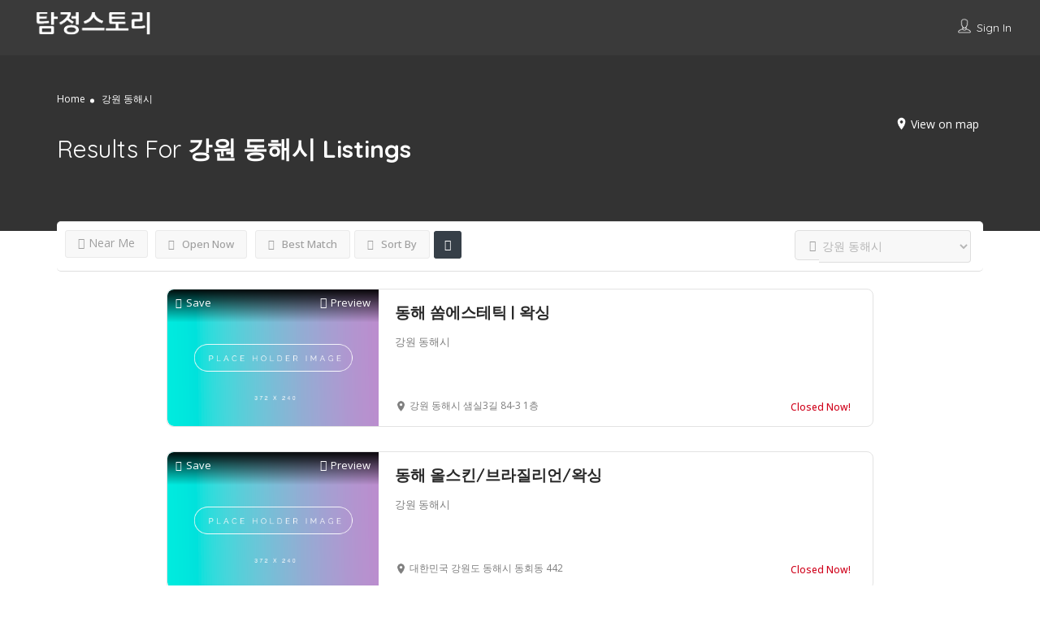

--- FILE ---
content_type: text/html; charset=UTF-8
request_url: https://www.laserlighthairremoval.com/listing-category/%EA%B0%95%EC%9B%90-%EB%8F%99%ED%95%B4%EC%8B%9C/
body_size: 30328
content:
<!DOCTYPE html>
<!--[if IE 7 ]><html
class="ie7"> <![endif]-->
<!--[if IE 8 ]><html
class="ie8"> <![endif]--><html
lang="en-US"><head> <script async src="https://pagead2.googlesyndication.com/pagead/js/adsbygoogle.js?client=ca-pub-7966680936542342"
     crossorigin="anonymous"></script> <meta
name="naver-site-verification" content="47724265f3c6904ef7c8ae1415af6f0d49953b75" /> <script async src="https://www.googletagmanager.com/gtag/js?id=G-7EH28MGDP6"></script> <script>window.dataLayer=window.dataLayer||[];function gtag(){dataLayer.push(arguments);}
gtag('js',new Date());gtag('config','G-7EH28MGDP6');</script> <meta
charset="UTF-8"><meta
name="viewport" content="width=device-width, initial-scale=1"><meta
http-equiv="Content-Type" content="text/html;charset=utf-8"><meta
HTTP-EQUIV="CACHE-CONTROL" CONTENT="NO-CACHE"/><meta
name='robots' content='index, follow, max-image-preview:large, max-snippet:-1, max-video-preview:-1' /><title>강원 동해시 Archives - 탐정스토리</title><link
rel="canonical" href="https://www.laserlighthairremoval.com/listing-category/강원-동해시/" /><meta
property="og:locale" content="en_US" /><meta
property="og:type" content="article" /><meta
property="og:title" content="강원 동해시 Archives - 탐정스토리" /><meta
property="og:url" content="https://www.laserlighthairremoval.com/listing-category/강원-동해시/" /><meta
property="og:site_name" content="탐정스토리" /><meta
name="twitter:card" content="summary_large_image" /> <script type="application/ld+json" class="yoast-schema-graph">{"@context":"https://schema.org","@graph":[{"@type":"CollectionPage","@id":"https://www.laserlighthairremoval.com/listing-category/%ea%b0%95%ec%9b%90-%eb%8f%99%ed%95%b4%ec%8b%9c/","url":"https://www.laserlighthairremoval.com/listing-category/%ea%b0%95%ec%9b%90-%eb%8f%99%ed%95%b4%ec%8b%9c/","name":"강원 동해시 Archives - 탐정스토리","isPartOf":{"@id":"https://www.laserlighthairremoval.com/#website"},"breadcrumb":{"@id":"https://www.laserlighthairremoval.com/listing-category/%ea%b0%95%ec%9b%90-%eb%8f%99%ed%95%b4%ec%8b%9c/#breadcrumb"},"inLanguage":"en-US"},{"@type":"BreadcrumbList","@id":"https://www.laserlighthairremoval.com/listing-category/%ea%b0%95%ec%9b%90-%eb%8f%99%ed%95%b4%ec%8b%9c/#breadcrumb","itemListElement":[{"@type":"ListItem","position":1,"name":"Home","item":"https://www.laserlighthairremoval.com/"},{"@type":"ListItem","position":2,"name":"강원 동해시"}]},{"@type":"WebSite","@id":"https://www.laserlighthairremoval.com/#website","url":"https://www.laserlighthairremoval.com/","name":"탐정스토리","description":"","potentialAction":[{"@type":"SearchAction","target":{"@type":"EntryPoint","urlTemplate":"https://www.laserlighthairremoval.com/?s={search_term_string}"},"query-input":"required name=search_term_string"}],"inLanguage":"en-US"}]}</script> <link
rel='dns-prefetch' href='//maps.googleapis.com' /><link
rel='dns-prefetch' href='//html5shim.googlecode.com' /><link
rel='dns-prefetch' href='//fonts.googleapis.com' /><link
rel='preconnect' href='https://fonts.gstatic.com' crossorigin /><link
rel="alternate" type="application/rss+xml" title="탐정스토리 &raquo; Feed" href="https://www.laserlighthairremoval.com/feed/" /><link
rel="alternate" type="application/rss+xml" title="탐정스토리 &raquo; Comments Feed" href="https://www.laserlighthairremoval.com/comments/feed/" /><link
rel="alternate" type="application/rss+xml" title="탐정스토리 &raquo; 강원 동해시 Categories Feed" href="https://www.laserlighthairremoval.com/listing-category/%ea%b0%95%ec%9b%90-%eb%8f%99%ed%95%b4%ec%8b%9c/feed/" /> <script type="text/javascript">window._wpemojiSettings={"baseUrl":"https:\/\/s.w.org\/images\/core\/emoji\/14.0.0\/72x72\/","ext":".png","svgUrl":"https:\/\/s.w.org\/images\/core\/emoji\/14.0.0\/svg\/","svgExt":".svg","source":{"concatemoji":"https:\/\/www.laserlighthairremoval.com\/wp-includes\/js\/wp-emoji-release.min.js?ver=6.2.2"}};
/*! This file is auto-generated */
!function(e,a,t){var n,r,o,i=a.createElement("canvas"),p=i.getContext&&i.getContext("2d");function s(e,t){p.clearRect(0,0,i.width,i.height),p.fillText(e,0,0);e=i.toDataURL();return p.clearRect(0,0,i.width,i.height),p.fillText(t,0,0),e===i.toDataURL()}function c(e){var t=a.createElement("script");t.src=e,t.defer=t.type="text/javascript",a.getElementsByTagName("head")[0].appendChild(t)}for(o=Array("flag","emoji"),t.supports={everything:!0,everythingExceptFlag:!0},r=0;r<o.length;r++)t.supports[o[r]]=function(e){if(p&&p.fillText)switch(p.textBaseline="top",p.font="600 32px Arial",e){case"flag":return s("\ud83c\udff3\ufe0f\u200d\u26a7\ufe0f","\ud83c\udff3\ufe0f\u200b\u26a7\ufe0f")?!1:!s("\ud83c\uddfa\ud83c\uddf3","\ud83c\uddfa\u200b\ud83c\uddf3")&&!s("\ud83c\udff4\udb40\udc67\udb40\udc62\udb40\udc65\udb40\udc6e\udb40\udc67\udb40\udc7f","\ud83c\udff4\u200b\udb40\udc67\u200b\udb40\udc62\u200b\udb40\udc65\u200b\udb40\udc6e\u200b\udb40\udc67\u200b\udb40\udc7f");case"emoji":return!s("\ud83e\udef1\ud83c\udffb\u200d\ud83e\udef2\ud83c\udfff","\ud83e\udef1\ud83c\udffb\u200b\ud83e\udef2\ud83c\udfff")}return!1}(o[r]),t.supports.everything=t.supports.everything&&t.supports[o[r]],"flag"!==o[r]&&(t.supports.everythingExceptFlag=t.supports.everythingExceptFlag&&t.supports[o[r]]);t.supports.everythingExceptFlag=t.supports.everythingExceptFlag&&!t.supports.flag,t.DOMReady=!1,t.readyCallback=function(){t.DOMReady=!0},t.supports.everything||(n=function(){t.readyCallback()},a.addEventListener?(a.addEventListener("DOMContentLoaded",n,!1),e.addEventListener("load",n,!1)):(e.attachEvent("onload",n),a.attachEvent("onreadystatechange",function(){"complete"===a.readyState&&t.readyCallback()})),(e=t.source||{}).concatemoji?c(e.concatemoji):e.wpemoji&&e.twemoji&&(c(e.twemoji),c(e.wpemoji)))}(window,document,window._wpemojiSettings);</script> <style type="text/css">img.wp-smiley,img.emoji{display:inline !important;border:none !important;box-shadow:none !important;height:1em !important;width:1em !important;margin:0
0.07em !important;vertical-align:-0.1em !important;background:none !important;padding:0
!important}</style><link
rel='stylesheet' id='wp-block-library-css' href='https://www.laserlighthairremoval.com/wp-includes/css/dist/block-library/style.min.css?ver=6.2.2' type='text/css' media='all' /><link
rel='stylesheet' id='classic-theme-styles-css' href='https://www.laserlighthairremoval.com/wp-includes/css/classic-themes.min.css?ver=6.2.2' type='text/css' media='all' /><style id='global-styles-inline-css' type='text/css'>body{--wp--preset--color--black:#000;--wp--preset--color--cyan-bluish-gray:#abb8c3;--wp--preset--color--white:#fff;--wp--preset--color--pale-pink:#f78da7;--wp--preset--color--vivid-red:#cf2e2e;--wp--preset--color--luminous-vivid-orange:#ff6900;--wp--preset--color--luminous-vivid-amber:#fcb900;--wp--preset--color--light-green-cyan:#7bdcb5;--wp--preset--color--vivid-green-cyan:#00d084;--wp--preset--color--pale-cyan-blue:#8ed1fc;--wp--preset--color--vivid-cyan-blue:#0693e3;--wp--preset--color--vivid-purple:#9b51e0;--wp--preset--gradient--vivid-cyan-blue-to-vivid-purple:linear-gradient(135deg,rgba(6,147,227,1) 0%,rgb(155,81,224) 100%);--wp--preset--gradient--light-green-cyan-to-vivid-green-cyan:linear-gradient(135deg,rgb(122,220,180) 0%,rgb(0,208,130) 100%);--wp--preset--gradient--luminous-vivid-amber-to-luminous-vivid-orange:linear-gradient(135deg,rgba(252,185,0,1) 0%,rgba(255,105,0,1) 100%);--wp--preset--gradient--luminous-vivid-orange-to-vivid-red:linear-gradient(135deg,rgba(255,105,0,1) 0%,rgb(207,46,46) 100%);--wp--preset--gradient--very-light-gray-to-cyan-bluish-gray:linear-gradient(135deg,rgb(238,238,238) 0%,rgb(169,184,195) 100%);--wp--preset--gradient--cool-to-warm-spectrum:linear-gradient(135deg,rgb(74,234,220) 0%,rgb(151,120,209) 20%,rgb(207,42,186) 40%,rgb(238,44,130) 60%,rgb(251,105,98) 80%,rgb(254,248,76) 100%);--wp--preset--gradient--blush-light-purple:linear-gradient(135deg,rgb(255,206,236) 0%,rgb(152,150,240) 100%);--wp--preset--gradient--blush-bordeaux:linear-gradient(135deg,rgb(254,205,165) 0%,rgb(254,45,45) 50%,rgb(107,0,62) 100%);--wp--preset--gradient--luminous-dusk:linear-gradient(135deg,rgb(255,203,112) 0%,rgb(199,81,192) 50%,rgb(65,88,208) 100%);--wp--preset--gradient--pale-ocean:linear-gradient(135deg,rgb(255,245,203) 0%,rgb(182,227,212) 50%,rgb(51,167,181) 100%);--wp--preset--gradient--electric-grass:linear-gradient(135deg,rgb(202,248,128) 0%,rgb(113,206,126) 100%);--wp--preset--gradient--midnight:linear-gradient(135deg,rgb(2,3,129) 0%,rgb(40,116,252) 100%);--wp--preset--duotone--dark-grayscale:url('#wp-duotone-dark-grayscale');--wp--preset--duotone--grayscale:url('#wp-duotone-grayscale');--wp--preset--duotone--purple-yellow:url('#wp-duotone-purple-yellow');--wp--preset--duotone--blue-red:url('#wp-duotone-blue-red');--wp--preset--duotone--midnight:url('#wp-duotone-midnight');--wp--preset--duotone--magenta-yellow:url('#wp-duotone-magenta-yellow');--wp--preset--duotone--purple-green:url('#wp-duotone-purple-green');--wp--preset--duotone--blue-orange:url('#wp-duotone-blue-orange');--wp--preset--font-size--small:13px;--wp--preset--font-size--medium:20px;--wp--preset--font-size--large:36px;--wp--preset--font-size--x-large:42px;--wp--preset--spacing--20:0.44rem;--wp--preset--spacing--30:0.67rem;--wp--preset--spacing--40:1rem;--wp--preset--spacing--50:1.5rem;--wp--preset--spacing--60:2.25rem;--wp--preset--spacing--70:3.38rem;--wp--preset--spacing--80:5.06rem;--wp--preset--shadow--natural:6px 6px 9px rgba(0, 0, 0, 0.2);--wp--preset--shadow--deep:12px 12px 50px rgba(0, 0, 0, 0.4);--wp--preset--shadow--sharp:6px 6px 0px rgba(0, 0, 0, 0.2);--wp--preset--shadow--outlined:6px 6px 0px -3px rgba(255, 255, 255, 1), 6px 6px rgba(0, 0, 0, 1);--wp--preset--shadow--crisp:6px 6px 0px rgba(0,0,0,1)}:where(.is-layout-flex){gap:0.5em}body .is-layout-flow>.alignleft{float:left;margin-inline-start:0;margin-inline-end:2em}body .is-layout-flow>.alignright{float:right;margin-inline-start:2em;margin-inline-end:0}body .is-layout-flow>.aligncenter{margin-left:auto !important;margin-right:auto !important}body .is-layout-constrained>.alignleft{float:left;margin-inline-start:0;margin-inline-end:2em}body .is-layout-constrained>.alignright{float:right;margin-inline-start:2em;margin-inline-end:0}body .is-layout-constrained>.aligncenter{margin-left:auto !important;margin-right:auto !important}body .is-layout-constrained>:where(:not(.alignleft):not(.alignright):not(.alignfull)){max-width:var(--wp--style--global--content-size);margin-left:auto !important;margin-right:auto !important}body .is-layout-constrained>.alignwide{max-width:var(--wp--style--global--wide-size)}body .is-layout-flex{display:flex}body .is-layout-flex{flex-wrap:wrap;align-items:center}body .is-layout-flex>*{margin:0}:where(.wp-block-columns.is-layout-flex){gap:2em}.has-black-color{color:var(--wp--preset--color--black) !important}.has-cyan-bluish-gray-color{color:var(--wp--preset--color--cyan-bluish-gray) !important}.has-white-color{color:var(--wp--preset--color--white) !important}.has-pale-pink-color{color:var(--wp--preset--color--pale-pink) !important}.has-vivid-red-color{color:var(--wp--preset--color--vivid-red) !important}.has-luminous-vivid-orange-color{color:var(--wp--preset--color--luminous-vivid-orange) !important}.has-luminous-vivid-amber-color{color:var(--wp--preset--color--luminous-vivid-amber) !important}.has-light-green-cyan-color{color:var(--wp--preset--color--light-green-cyan) !important}.has-vivid-green-cyan-color{color:var(--wp--preset--color--vivid-green-cyan) !important}.has-pale-cyan-blue-color{color:var(--wp--preset--color--pale-cyan-blue) !important}.has-vivid-cyan-blue-color{color:var(--wp--preset--color--vivid-cyan-blue) !important}.has-vivid-purple-color{color:var(--wp--preset--color--vivid-purple) !important}.has-black-background-color{background-color:var(--wp--preset--color--black) !important}.has-cyan-bluish-gray-background-color{background-color:var(--wp--preset--color--cyan-bluish-gray) !important}.has-white-background-color{background-color:var(--wp--preset--color--white) !important}.has-pale-pink-background-color{background-color:var(--wp--preset--color--pale-pink) !important}.has-vivid-red-background-color{background-color:var(--wp--preset--color--vivid-red) !important}.has-luminous-vivid-orange-background-color{background-color:var(--wp--preset--color--luminous-vivid-orange) !important}.has-luminous-vivid-amber-background-color{background-color:var(--wp--preset--color--luminous-vivid-amber) !important}.has-light-green-cyan-background-color{background-color:var(--wp--preset--color--light-green-cyan) !important}.has-vivid-green-cyan-background-color{background-color:var(--wp--preset--color--vivid-green-cyan) !important}.has-pale-cyan-blue-background-color{background-color:var(--wp--preset--color--pale-cyan-blue) !important}.has-vivid-cyan-blue-background-color{background-color:var(--wp--preset--color--vivid-cyan-blue) !important}.has-vivid-purple-background-color{background-color:var(--wp--preset--color--vivid-purple) !important}.has-black-border-color{border-color:var(--wp--preset--color--black) !important}.has-cyan-bluish-gray-border-color{border-color:var(--wp--preset--color--cyan-bluish-gray) !important}.has-white-border-color{border-color:var(--wp--preset--color--white) !important}.has-pale-pink-border-color{border-color:var(--wp--preset--color--pale-pink) !important}.has-vivid-red-border-color{border-color:var(--wp--preset--color--vivid-red) !important}.has-luminous-vivid-orange-border-color{border-color:var(--wp--preset--color--luminous-vivid-orange) !important}.has-luminous-vivid-amber-border-color{border-color:var(--wp--preset--color--luminous-vivid-amber) !important}.has-light-green-cyan-border-color{border-color:var(--wp--preset--color--light-green-cyan) !important}.has-vivid-green-cyan-border-color{border-color:var(--wp--preset--color--vivid-green-cyan) !important}.has-pale-cyan-blue-border-color{border-color:var(--wp--preset--color--pale-cyan-blue) !important}.has-vivid-cyan-blue-border-color{border-color:var(--wp--preset--color--vivid-cyan-blue) !important}.has-vivid-purple-border-color{border-color:var(--wp--preset--color--vivid-purple) !important}.has-vivid-cyan-blue-to-vivid-purple-gradient-background{background:var(--wp--preset--gradient--vivid-cyan-blue-to-vivid-purple) !important}.has-light-green-cyan-to-vivid-green-cyan-gradient-background{background:var(--wp--preset--gradient--light-green-cyan-to-vivid-green-cyan) !important}.has-luminous-vivid-amber-to-luminous-vivid-orange-gradient-background{background:var(--wp--preset--gradient--luminous-vivid-amber-to-luminous-vivid-orange) !important}.has-luminous-vivid-orange-to-vivid-red-gradient-background{background:var(--wp--preset--gradient--luminous-vivid-orange-to-vivid-red) !important}.has-very-light-gray-to-cyan-bluish-gray-gradient-background{background:var(--wp--preset--gradient--very-light-gray-to-cyan-bluish-gray) !important}.has-cool-to-warm-spectrum-gradient-background{background:var(--wp--preset--gradient--cool-to-warm-spectrum) !important}.has-blush-light-purple-gradient-background{background:var(--wp--preset--gradient--blush-light-purple) !important}.has-blush-bordeaux-gradient-background{background:var(--wp--preset--gradient--blush-bordeaux) !important}.has-luminous-dusk-gradient-background{background:var(--wp--preset--gradient--luminous-dusk) !important}.has-pale-ocean-gradient-background{background:var(--wp--preset--gradient--pale-ocean) !important}.has-electric-grass-gradient-background{background:var(--wp--preset--gradient--electric-grass) !important}.has-midnight-gradient-background{background:var(--wp--preset--gradient--midnight) !important}.has-small-font-size{font-size:var(--wp--preset--font-size--small) !important}.has-medium-font-size{font-size:var(--wp--preset--font-size--medium) !important}.has-large-font-size{font-size:var(--wp--preset--font-size--large) !important}.has-x-large-font-size{font-size:var(--wp--preset--font-size--x-large) !important}.wp-block-navigation a:where(:not(.wp-element-button)){color:inherit}:where(.wp-block-columns.is-layout-flex){gap:2em}.wp-block-pullquote{font-size:1.5em;line-height:1.6}</style><link
rel='stylesheet' id='bootstrap-css' href='https://www.laserlighthairremoval.com/wp-content/themes/listingpro/assets/lib/bootstrap/css/bootstrap.min.css?ver=6.2.2' type='text/css' media='all' /><link
rel='stylesheet' id='Magnific-Popup-css' href='https://www.laserlighthairremoval.com/wp-content/cache/wp-super-minify/css/df350842657b208aec84c571f06048bc.css?ver=6.2.2' type='text/css' media='all' /><link
rel='stylesheet' id='popup-component-css' href='https://www.laserlighthairremoval.com/wp-content/cache/wp-super-minify/css/a79db849db32390ae6fd15b5baabc165.css?ver=6.2.2' type='text/css' media='all' /><link
rel='stylesheet' id='Font-awesome-css' href='https://www.laserlighthairremoval.com/wp-content/themes/listingpro/assets/lib/font-awesome/css/font-awesome.min.css?ver=6.2.2' type='text/css' media='all' /><link
rel='stylesheet' id='Mmenu-css' href='https://www.laserlighthairremoval.com/wp-content/cache/wp-super-minify/css/c29f7e260979176ee44b8baf6ff0e8d8.css?ver=6.2.2' type='text/css' media='all' /><link
rel='stylesheet' id='MapBox-css' href='https://www.laserlighthairremoval.com/wp-content/cache/wp-super-minify/css/5869e1d913c215a8dc656f520877cb7d.css?ver=6.2.2' type='text/css' media='all' /><link
rel='stylesheet' id='Chosen-css' href='https://www.laserlighthairremoval.com/wp-content/cache/wp-super-minify/css/236838c535100fb9a6e5fdb78e4242ac.css?ver=6.2.2' type='text/css' media='all' /><link
rel='stylesheet' id='bootstrap-datetimepicker-css-css' href='https://www.laserlighthairremoval.com/wp-content/themes/listingpro/assets/css/bootstrap-datetimepicker.min.css?ver=6.2.2' type='text/css' media='all' /><link
rel='stylesheet' id='Slick-css-css' href='https://www.laserlighthairremoval.com/wp-content/cache/wp-super-minify/css/d675d43d0f80ece65997a7087fa76fb6.css?ver=6.2.2' type='text/css' media='all' /><link
rel='stylesheet' id='Slick-theme-css' href='https://www.laserlighthairremoval.com/wp-content/cache/wp-super-minify/css/571024cc8515a6276ad53931f34b0b02.css?ver=6.2.2' type='text/css' media='all' /><link
rel='stylesheet' id='css-prettyphoto-css' href='https://www.laserlighthairremoval.com/wp-content/cache/wp-super-minify/css/76ccfdc0a2ae0bd73c1707c516617d73.css?ver=6.2.2' type='text/css' media='all' /><link
rel='stylesheet' id='jquery-ui-css' href='https://www.laserlighthairremoval.com/wp-content/cache/wp-super-minify/css/3f45bce9260a3b841a68bb7549f4d3af.css?ver=6.2.2' type='text/css' media='all' /><link
rel='stylesheet' id='icon8-css' href='https://www.laserlighthairremoval.com/wp-content/themes/listingpro/assets/lib/icon8/styles.min.css?ver=6.2.2' type='text/css' media='all' /><link
rel='stylesheet' id='Color-css' href='https://www.laserlighthairremoval.com/wp-content/cache/wp-super-minify/css/450b264964559d78fecbb1736e3bb4c1.css?ver=6.2.2' type='text/css' media='all' /><link
rel='stylesheet' id='custom-font-css' href='https://www.laserlighthairremoval.com/wp-content/cache/wp-super-minify/css/1a79f640082773a73db26b61ee7442fc.css?ver=6.2.2' type='text/css' media='all' /><link
rel='stylesheet' id='Main-css' href='https://www.laserlighthairremoval.com/wp-content/cache/wp-super-minify/css/9ef78e569b8ce0bf449589c27df193c0.css?ver=6.2.2' type='text/css' media='all' /><link
rel='stylesheet' id='Responsive-css' href='https://www.laserlighthairremoval.com/wp-content/cache/wp-super-minify/css/2e867704ffa14c549ad8a6e0e46d73ba.css?ver=6.2.2' type='text/css' media='all' /><link
rel='stylesheet' id='select2-css' href='https://www.laserlighthairremoval.com/wp-content/cache/wp-super-minify/css/8d5d18711ff7920a4ee01bdd56878478.css?ver=6.2.2' type='text/css' media='all' /><link
rel='stylesheet' id='dynamiclocation-css' href='https://www.laserlighthairremoval.com/wp-content/cache/wp-super-minify/css/05eb11e34641c048e348cfc75d6e338b.css?ver=6.2.2' type='text/css' media='all' /><link
rel='stylesheet' id='lp-body-overlay-css' href='https://www.laserlighthairremoval.com/wp-content/cache/wp-super-minify/css/78d4210d2142d805bbe289cf5cd0298c.css?ver=6.2.2' type='text/css' media='all' /><link
rel='stylesheet' id='bootstrapslider-css' href='https://www.laserlighthairremoval.com/wp-content/cache/wp-super-minify/css/75a52891fac9e3702e5efb6c5de80723.css?ver=6.2.2' type='text/css' media='all' /><link
rel='stylesheet' id='mourisjs-css' href='https://www.laserlighthairremoval.com/wp-content/cache/wp-super-minify/css/c675b941672690e6e749cb25e9945a8f.css?ver=6.2.2' type='text/css' media='all' /><link
rel='stylesheet' id='listingpro-css' href='https://www.laserlighthairremoval.com/wp-content/cache/wp-super-minify/css/c3ec2a1cb83aafbb7ffb0790d7985017.css?ver=6.2.2' type='text/css' media='all' /><link
rel='stylesheet' id='font-rock-salt-css' href='https://fonts.googleapis.com/css?family=Rock+Salt&#038;ver=6.2.2' type='text/css' media='all' /><link
rel='stylesheet' id='font-quicksand-css' href='https://fonts.googleapis.com/css?family=Quicksand&#038;ver=6.2.2' type='text/css' media='all' /><link
rel='stylesheet' id='version2-countdown-css' href='https://www.laserlighthairremoval.com/wp-content/cache/wp-super-minify/css/e27676ff0f21dc7236b16d8fb3a88520.css?ver=6.2.2' type='text/css' media='all' /><link
rel='stylesheet' id='version2-styles-css' href='https://www.laserlighthairremoval.com/wp-content/cache/wp-super-minify/css/1e692b09f444b13b030d81e1ba0017cc.css?ver=6.2.2' type='text/css' media='all' /><link
rel='stylesheet' id='version2-colors-css' href='https://www.laserlighthairremoval.com/wp-content/cache/wp-super-minify/css/4a1e95d0ed212a6b1149ed8a2475ad8c.css?ver=6.2.2' type='text/css' media='all' /><link
rel='stylesheet' id='LP_dynamic_php_css-css' href='https://www.laserlighthairremoval.com/wp-content/cache/wp-super-minify/css/a7e9e399dbd91072927f1cf696081f84.css?ver=6.2.2' type='text/css' media='all' /><link
rel="preload" as="style" href="https://fonts.googleapis.com/css?family=Quicksand:300,400,500,600,700%7COpen%20Sans:300,400,500,600,700,800,300italic,400italic,500italic,600italic,700italic,800italic&#038;subset=latin&#038;display=swap&#038;ver=1758080433" /><link
rel="stylesheet" href="https://fonts.googleapis.com/css?family=Quicksand:300,400,500,600,700%7COpen%20Sans:300,400,500,600,700,800,300italic,400italic,500italic,600italic,700italic,800italic&#038;subset=latin&#038;display=swap&#038;ver=1758080433" media="print" onload="this.media='all'"><noscript><link
rel="stylesheet" href="https://fonts.googleapis.com/css?family=Quicksand:300,400,500,600,700%7COpen%20Sans:300,400,500,600,700,800,300italic,400italic,500italic,600italic,700italic,800italic&#038;subset=latin&#038;display=swap&#038;ver=1758080433" /></noscript><script type='text/javascript' src='https://www.laserlighthairremoval.com/wp-includes/js/jquery/jquery.min.js?ver=3.6.4' id='jquery-core-js'></script> <script type='text/javascript' src='https://www.laserlighthairremoval.com/wp-includes/js/jquery/jquery-migrate.min.js?ver=3.4.0' id='jquery-migrate-js'></script> <script type='text/javascript' id='ajax-login-script-js-extra'>var ajax_login_object={"ajaxurl":"https:\/\/www.laserlighthairremoval.com\/wp-admin\/admin-ajax.php","redirecturl":"https:\/\/www.laserlighthairremoval.com\/listing-category\/%EA%B0%95%EC%9B%90-%EB%8F%99%ED%95%B4%EC%8B%9C\/","loadingmessage":"<span class=\"alert alert-info\">Please wait...<i class=\"fa fa-spinner fa-spin\"><\/i><\/span>"};</script> <script type='text/javascript' src='https://www.laserlighthairremoval.com/wp-content/cache/wp-super-minify/js/38797e4cb6c5fc303f93914f533c9c7f.js?ver=6.2.2' id='ajax-login-script-js'></script> <script type='text/javascript' id='search-ajax-script-js-extra'>var ajax_search_term_object={"ajaxurl":"https:\/\/www.laserlighthairremoval.com\/wp-admin\/admin-ajax.php","noresult":"Most recent ","listing":" Listings","resultfor":"Results For"};</script> <script type='text/javascript' src='https://www.laserlighthairremoval.com/wp-content/cache/wp-super-minify/js/003ed54b43cf01e9fb09f08ca8ebafb0.js?ver=6.2.2' id='search-ajax-script-js'></script> <script type='text/javascript' id='ajax-single-ajax-js-extra'>var single_ajax_object={"ajaxurl":"https:\/\/www.laserlighthairremoval.com\/wp-admin\/admin-ajax.php"};</script> <script type='text/javascript' src='https://www.laserlighthairremoval.com/wp-content/cache/wp-super-minify/js/e8a13b94b6c6c132a61897548632ab00.js?ver=6.2.2' id='ajax-single-ajax-js'></script> <script type='text/javascript' id='ajax-approvereview-script-js-extra'>var ajax_approvereview_object={"ajaxurl":"https:\/\/www.laserlighthairremoval.com\/wp-admin\/admin-ajax.php"};</script> <script type='text/javascript' src='https://www.laserlighthairremoval.com/wp-content/cache/wp-super-minify/js/f3ec6f04ee812091e94a7719e54f6803.js?ver=6.2.2' id='ajax-approvereview-script-js'></script> <script type='text/javascript' id='listingpro_home_map-js-extra'>var listingpro_home_map_object={"ajaxurl":"https:\/\/www.laserlighthairremoval.com\/wp-admin\/admin-ajax.php"};</script> <script type='text/javascript' src='https://www.laserlighthairremoval.com/wp-content/cache/wp-super-minify/js/c197ffef74825f71e1625317054b521e.js?ver=6.2.2' id='listingpro_home_map-js'></script> <script type='text/javascript' id='ajax-needlogin-ajax-js-extra'>var needlogin_object={"ajaxurl":"https:\/\/www.laserlighthairremoval.com\/wp-admin\/admin-ajax.php"};</script> <script type='text/javascript' src='https://www.laserlighthairremoval.com/wp-content/cache/wp-super-minify/js/61e5c22b49ea9f4d33cdda11967b5652.js?ver=6.2.2' id='ajax-needlogin-ajax-js'></script> <script type='text/javascript' src='https://www.laserlighthairremoval.com/wp-content/cache/wp-super-minify/js/cfb94cb2324de08566aac24764cb7a16.js?ver=6.2.2' id='stripejs-js'></script> <script type='text/javascript' src='https://www.laserlighthairremoval.com/wp-content/cache/wp-super-minify/js/506cd867fd94471be159eb1af629cd3a.js?ver=6.2.2' id='main-js'></script> <script type='text/javascript' id='review-submit-ajax-js-extra'>var ajax_review_object={"ajaxurl":"https:\/\/www.laserlighthairremoval.com\/wp-admin\/admin-ajax.php"};</script> <script type='text/javascript' src='https://www.laserlighthairremoval.com/wp-content/cache/wp-super-minify/js/e425812a997bec8072cb4be446386200.js?ver=6.2.2' id='review-submit-ajax-js'></script> <script type='text/javascript' src='https://maps.googleapis.com/maps/api/js?key=AIzaSyDGMSyKWMl6r312pmhV9O3oBatU_fa3oX4&#038;libraries=places&#038;ver=6.2.2' id='mapsjs-js'></script> <script type='text/javascript' src='https://www.laserlighthairremoval.com/wp-content/cache/wp-super-minify/js/5506c5d6787984c0536a1fb19382b2c3.js?ver=6.2.2' id='raphelmin-js'></script> <script type='text/javascript' src='https://www.laserlighthairremoval.com/wp-content/cache/wp-super-minify/js/530822277637893b9a39e6d86dcf12d7.js?ver=6.2.2' id='morisjs-js'></script> <script type='text/javascript' id='ajax-term-script-js-extra'>var ajax_term_object={"ajaxurl":"https:\/\/www.laserlighthairremoval.com\/wp-admin\/admin-ajax.php"};</script> <script type='text/javascript' src='https://www.laserlighthairremoval.com/wp-content/cache/wp-super-minify/js/11c9d5b222ea3db92e2983eb14611e9f.js?ver=6.2.2' id='ajax-term-script-js'></script> <link
rel="https://api.w.org/" href="https://www.laserlighthairremoval.com/wp-json/" /><link
rel="alternate" type="application/json" href="https://www.laserlighthairremoval.com/wp-json/wp/v2/listing-category/240" /><link
rel="EditURI" type="application/rsd+xml" title="RSD" href="https://www.laserlighthairremoval.com/xmlrpc.php?rsd" /><link
rel="wlwmanifest" type="application/wlwmanifest+xml" href="https://www.laserlighthairremoval.com/wp-includes/wlwmanifest.xml" /><meta
name="generator" content="WordPress 6.2.2" /><meta
name="generator" content="Redux 4.5.7" /><script type="application/ld+json">{"@context":"http://schema.org","@type":"ItemList","itemListElement":[{"@type":"ListItem","name":"고민은 고탐정 사무소","image":"http://www.laserlighthairremoval.com/wp-content/uploads/2025/09/고민은-고탐정-사무소-1.jpg","url":"https://www.laserlighthairremoval.com/%ea%b3%a0%eb%af%bc%ec%9d%80-%ea%b3%a0%ed%83%90%ec%a0%95-%ec%82%ac%eb%ac%b4%ec%86%8c/","position":"1"},{"@type":"ListItem","name":"PIA 공인탐정사 등록업체","image":"http://www.laserlighthairremoval.com/wp-content/uploads/2025/09/PIA-공인탐정사-등록업체.jpg","url":"https://www.laserlighthairremoval.com/pia-%ea%b3%b5%ec%9d%b8%ed%83%90%ec%a0%95%ec%82%ac-%eb%93%b1%eb%a1%9d%ec%97%85%ec%b2%b4/","position":"2"},{"@type":"ListItem","name":"법부법인 율강 MOU체결","image":"http://www.laserlighthairremoval.com/wp-content/uploads/2025/09/법부법인-율강-MOU체결-.jpg","url":"https://www.laserlighthairremoval.com/%eb%b2%95%eb%b6%80%eb%b2%95%ec%9d%b8-%ec%9c%a8%ea%b0%95-mou%ec%b2%b4%ea%b2%b0/","position":"3"},{"@type":"ListItem","name":"증거수집전문","image":"http://www.laserlighthairremoval.com/wp-content/uploads/2025/09/증거수집전문-.jpg","url":"https://www.laserlighthairremoval.com/%ec%a6%9d%ea%b1%b0%ec%88%98%ec%a7%91%ec%a0%84%eb%ac%b8/","position":"4"},{"@type":"ListItem","name":"흥신소의뢰 최저비용","image":"http://www.laserlighthairremoval.com/wp-content/uploads/2025/09/흥신소의뢰-최저비용-.jpg","url":"https://www.laserlighthairremoval.com/%ed%9d%a5%ec%8b%a0%ec%86%8c%ec%9d%98%eb%a2%b0-%ec%b5%9c%ec%a0%80%eb%b9%84%ec%9a%a9/","position":"5"},{"@type":"ListItem","name":"배우자외도 뒷조사 잘하는 흥신소","image":"http://www.laserlighthairremoval.com/wp-content/uploads/2025/09/배우자외도-뒷조사-잘하는-흥신소-.jpg","url":"https://www.laserlighthairremoval.com/%eb%b0%b0%ec%9a%b0%ec%9e%90%ec%99%b8%eb%8f%84-%eb%92%b7%ec%a1%b0%ec%82%ac-%ec%9e%98%ed%95%98%eb%8a%94-%ed%9d%a5%ec%8b%a0%ec%86%8c/","position":"6"},{"@type":"ListItem","name":"불륜조사","image":"http://www.laserlighthairremoval.com/wp-content/uploads/2025/09/불륜조사-2.jpg","url":"https://www.laserlighthairremoval.com/%eb%b6%88%eb%a5%9c%ec%a1%b0%ec%82%ac/","position":"7"},{"@type":"ListItem","name":"탐정조사 포렌식조사","image":"http://www.laserlighthairremoval.com/wp-content/uploads/2025/09/탐정조사-포렌식조사-.jpg","url":"https://www.laserlighthairremoval.com/%ed%83%90%ec%a0%95%ec%a1%b0%ec%82%ac-%ed%8f%ac%eb%a0%8c%ec%8b%9d%ec%a1%b0%ec%82%ac/","position":"8"}]}</script><meta
name="generator" content="Powered by WPBakery Page Builder - drag and drop page builder for WordPress."/><link
rel="icon" href="https://www.laserlighthairremoval.com/wp-content/uploads/2025/05/cropped-로고-4-32x32.png" sizes="32x32" /><link
rel="icon" href="https://www.laserlighthairremoval.com/wp-content/uploads/2025/05/cropped-로고-4-192x192.png" sizes="192x192" /><link
rel="apple-touch-icon" href="https://www.laserlighthairremoval.com/wp-content/uploads/2025/05/cropped-로고-4-180x180.png" /><meta
name="msapplication-TileImage" content="https://www.laserlighthairremoval.com/wp-content/uploads/2025/05/cropped-로고-4-270x270.png" /> <script type="text/javascript">jQuery(document).ready(function(){});</script><style id="listingpro_options-dynamic-css" title="dynamic-css" class="redux-options-output">.menu-item
a{font-family:Quicksand;font-weight:normal;font-style:normal}</style><noscript><style>.wpb_animate_when_almost_visible{opacity:1}</style></noscript> <script type="text/javascript">jQuery(document).ready(function(){jQuery('select.form-control').removeClass('form-control').addClass('custom-form-control');})</script> <style type="text/css">.custom-form-control{width:100%;padding:10px;line-height:24px;-webkit-appearance:textfield}</style></head><body
class="archive tax-listing-category term-240 listing-skeleton-view-list_view wpb-js-composer js-comp-ver-6.9.0 vc_responsive" data-submitlink="https://www.laserlighthairremoval.com/submit-listing/" data-sliderstyle="style2" data-defaultmaplat="0" data-defaultmaplot="-0" data-lpsearchmode="titlematch" data-maplistingby="geolocaion" >
<svg
xmlns="http://www.w3.org/2000/svg" viewBox="0 0 0 0" width="0" height="0" focusable="false" role="none" style="visibility: hidden; position: absolute; left: -9999px; overflow: hidden;" ><defs><filter
id="wp-duotone-dark-grayscale"><feColorMatrix
color-interpolation-filters="sRGB" type="matrix" values=" .299 .587 .114 0 0 .299 .587 .114 0 0 .299 .587 .114 0 0 .299 .587 .114 0 0 " /><feComponentTransfer
color-interpolation-filters="sRGB" ><feFuncR
type="table" tableValues="0 0.49803921568627" /><feFuncG
type="table" tableValues="0 0.49803921568627" /><feFuncB
type="table" tableValues="0 0.49803921568627" /><feFuncA
type="table" tableValues="1 1" /></feComponentTransfer><feComposite
in2="SourceGraphic" operator="in" /></filter></defs></svg><svg
xmlns="http://www.w3.org/2000/svg" viewBox="0 0 0 0" width="0" height="0" focusable="false" role="none" style="visibility: hidden; position: absolute; left: -9999px; overflow: hidden;" ><defs><filter
id="wp-duotone-grayscale"><feColorMatrix
color-interpolation-filters="sRGB" type="matrix" values=" .299 .587 .114 0 0 .299 .587 .114 0 0 .299 .587 .114 0 0 .299 .587 .114 0 0 " /><feComponentTransfer
color-interpolation-filters="sRGB" ><feFuncR
type="table" tableValues="0 1" /><feFuncG
type="table" tableValues="0 1" /><feFuncB
type="table" tableValues="0 1" /><feFuncA
type="table" tableValues="1 1" /></feComponentTransfer><feComposite
in2="SourceGraphic" operator="in" /></filter></defs></svg><svg
xmlns="http://www.w3.org/2000/svg" viewBox="0 0 0 0" width="0" height="0" focusable="false" role="none" style="visibility: hidden; position: absolute; left: -9999px; overflow: hidden;" ><defs><filter
id="wp-duotone-purple-yellow"><feColorMatrix
color-interpolation-filters="sRGB" type="matrix" values=" .299 .587 .114 0 0 .299 .587 .114 0 0 .299 .587 .114 0 0 .299 .587 .114 0 0 " /><feComponentTransfer
color-interpolation-filters="sRGB" ><feFuncR
type="table" tableValues="0.54901960784314 0.98823529411765" /><feFuncG
type="table" tableValues="0 1" /><feFuncB
type="table" tableValues="0.71764705882353 0.25490196078431" /><feFuncA
type="table" tableValues="1 1" /></feComponentTransfer><feComposite
in2="SourceGraphic" operator="in" /></filter></defs></svg><svg
xmlns="http://www.w3.org/2000/svg" viewBox="0 0 0 0" width="0" height="0" focusable="false" role="none" style="visibility: hidden; position: absolute; left: -9999px; overflow: hidden;" ><defs><filter
id="wp-duotone-blue-red"><feColorMatrix
color-interpolation-filters="sRGB" type="matrix" values=" .299 .587 .114 0 0 .299 .587 .114 0 0 .299 .587 .114 0 0 .299 .587 .114 0 0 " /><feComponentTransfer
color-interpolation-filters="sRGB" ><feFuncR
type="table" tableValues="0 1" /><feFuncG
type="table" tableValues="0 0.27843137254902" /><feFuncB
type="table" tableValues="0.5921568627451 0.27843137254902" /><feFuncA
type="table" tableValues="1 1" /></feComponentTransfer><feComposite
in2="SourceGraphic" operator="in" /></filter></defs></svg><svg
xmlns="http://www.w3.org/2000/svg" viewBox="0 0 0 0" width="0" height="0" focusable="false" role="none" style="visibility: hidden; position: absolute; left: -9999px; overflow: hidden;" ><defs><filter
id="wp-duotone-midnight"><feColorMatrix
color-interpolation-filters="sRGB" type="matrix" values=" .299 .587 .114 0 0 .299 .587 .114 0 0 .299 .587 .114 0 0 .299 .587 .114 0 0 " /><feComponentTransfer
color-interpolation-filters="sRGB" ><feFuncR
type="table" tableValues="0 0" /><feFuncG
type="table" tableValues="0 0.64705882352941" /><feFuncB
type="table" tableValues="0 1" /><feFuncA
type="table" tableValues="1 1" /></feComponentTransfer><feComposite
in2="SourceGraphic" operator="in" /></filter></defs></svg><svg
xmlns="http://www.w3.org/2000/svg" viewBox="0 0 0 0" width="0" height="0" focusable="false" role="none" style="visibility: hidden; position: absolute; left: -9999px; overflow: hidden;" ><defs><filter
id="wp-duotone-magenta-yellow"><feColorMatrix
color-interpolation-filters="sRGB" type="matrix" values=" .299 .587 .114 0 0 .299 .587 .114 0 0 .299 .587 .114 0 0 .299 .587 .114 0 0 " /><feComponentTransfer
color-interpolation-filters="sRGB" ><feFuncR
type="table" tableValues="0.78039215686275 1" /><feFuncG
type="table" tableValues="0 0.94901960784314" /><feFuncB
type="table" tableValues="0.35294117647059 0.47058823529412" /><feFuncA
type="table" tableValues="1 1" /></feComponentTransfer><feComposite
in2="SourceGraphic" operator="in" /></filter></defs></svg><svg
xmlns="http://www.w3.org/2000/svg" viewBox="0 0 0 0" width="0" height="0" focusable="false" role="none" style="visibility: hidden; position: absolute; left: -9999px; overflow: hidden;" ><defs><filter
id="wp-duotone-purple-green"><feColorMatrix
color-interpolation-filters="sRGB" type="matrix" values=" .299 .587 .114 0 0 .299 .587 .114 0 0 .299 .587 .114 0 0 .299 .587 .114 0 0 " /><feComponentTransfer
color-interpolation-filters="sRGB" ><feFuncR
type="table" tableValues="0.65098039215686 0.40392156862745" /><feFuncG
type="table" tableValues="0 1" /><feFuncB
type="table" tableValues="0.44705882352941 0.4" /><feFuncA
type="table" tableValues="1 1" /></feComponentTransfer><feComposite
in2="SourceGraphic" operator="in" /></filter></defs></svg><svg
xmlns="http://www.w3.org/2000/svg" viewBox="0 0 0 0" width="0" height="0" focusable="false" role="none" style="visibility: hidden; position: absolute; left: -9999px; overflow: hidden;" ><defs><filter
id="wp-duotone-blue-orange"><feColorMatrix
color-interpolation-filters="sRGB" type="matrix" values=" .299 .587 .114 0 0 .299 .587 .114 0 0 .299 .587 .114 0 0 .299 .587 .114 0 0 " /><feComponentTransfer
color-interpolation-filters="sRGB" ><feFuncR
type="table" tableValues="0.098039215686275 1" /><feFuncG
type="table" tableValues="0 0.66274509803922" /><feFuncB
type="table" tableValues="0.84705882352941 0.41960784313725" /><feFuncA
type="table" tableValues="1 1" /></feComponentTransfer><feComposite
in2="SourceGraphic" operator="in" /></filter></defs></svg><input
type="hidden" id="lpNonce" name="lpNonce" value="1f25eca4ee" /><input
type="hidden" name="_wp_http_referer" value="/listing-category/%EA%B0%95%EC%9B%90-%EB%8F%99%ED%95%B4%EC%8B%9C/" /><input
type="hidden" id="start_of_weekk" value="1"><div
id="page"  data-detail-page-style="lp_detail_page_styles1" data-lpattern="with_region" data-sitelogo="http://www.laserlighthairremoval.com/wp-content/uploads/2025/03/탐정스토리-1.png" data-site-url="https://www.laserlighthairremoval.com/" data-ipapi="ip_api" data-lpcurrentloconhome="1" data-mtoken="0" data-mtype="google" data-mstyle="mapbox.streets-basic"  class="clearfix lp_detail_page_styles1"><div
class="lp-header pos-relative header-inner-page-wrap 0"><div
class="header-container  1   " style=""><header
class="header-without-topbar header-normal pos-relative lp-header-full-width"><div
id="menu" class="menu-height-0 small-screen">
<a
class="lpl-button lp-right-15 app-view-popup-style" data-target="#app-view-login-popup">Sign In</a></div><div
class="lp-menu-bar header-bg-color-class"><div
class="fullwidth-header"><div
class="row"><div
class="col-md-2 col-xs-6 lp-logo-container"><div
class="lp-logo">
<a
href="https://www.laserlighthairremoval.com/">
<img
src="http://www.laserlighthairremoval.com/wp-content/uploads/2025/03/탐정스토리-1.png" alt="image" />							</a></div></div><div
class="header-right-panel clearfix col-md-10 col-sm-10 col-xs-12"><div
class="header-filter pos-relative form-group margin-bottom-0 col-md-6 "><form
autocomplete="off" class="form-inline top-search-form" action="https://www.laserlighthairremoval.com" method="get"
accept-charset="UTF-8"><div
class="input-group width-49-percent hide-what"><div
class="input-group-addon lp-border">Where</div><div
class="ui-widget"><select
class="select2" name="lp_s_loc" id="searchlocation"><option
id="def_location"
value="">도시검색</option><option
value="93">강원</option><option
value="87">경기</option><option
value="99">경남</option><option
value="98">경북</option><option
value="89">광주</option><option
value="86">대구</option><option
value="91">대전</option><option
value="85">부산</option><option
value="84">서울</option><option
value="92">세종</option><option
value="90">울산</option><option
value="88">인천</option><option
value="97">전남</option><option
value="96">전북</option><option
value="100">제주</option><option
value="95">충남</option><option
value="94">충북</option>
</select></div></div><div
class="lp-search-btn-header pos-relative"><input
value="" class="lp-search-btn lp-search-icon" type="submit"><img
alt="image" src="https://www.laserlighthairremoval.com/wp-content/themes/listingpro/assets/images/ellipsis.gif"
class="searchloading loader-inner-header"></div>
<input
type="hidden" name="lp_s_tag" id="lp_s_tag" value=""><input
type="hidden" name="lp_s_cat" id="lp_s_cat" value="240"><input
type="hidden" name="s" value="home"><input
type="hidden" name="post_type" value="listing"></form></div><div
class="col-xs-6 mobile-nav-icon">
<a
href="#menu" class="nav-icon">
<span
class="icon-bar"></span>
<span
class="icon-bar"></span>
<span
class="icon-bar"></span>
</a></div><div
class="col-md-6 col-xs-12 lp-menu-container clearfix pull-right"><div
class="pull-right"><div
class="lp-joinus-icon"><div
class="modal fade style2-popup-login" id="app-view-login-popup" role="dialog" style="overflow: visible !important; opacity: 1;"><div
class="modal-dialog"><div
class="modal-content"><div
class="modal-header"><div
class="login-form-pop-tabs clearfix"><ul><li><a
href="#" class="signInClick active">Sign In</a></li></ul>
<a
class="md-close" class="close" data-dismiss="modal" aria-label="Close"><i
class="fa fa-close"></i></a></div></div><div
class="modal-body"><div
class="lp-border-radius-8 login-form-popup-outer"><div
class="siginincontainer2"><form
id="login" class="form-horizontal margin-top-30" method="post" data-lp-recaptcha="" data-lp-recaptcha-sitekey=""><p
class="status"></p><div
class="form-group">
<input
type="text" class="form-control" id="lpusername" name="lpusername" required placeholder="UserName/Email" /></div><div
class="form-group">
<input
type="password" class="form-control" id="lppassword" name="lppassword" required placeholder="Password" /></div><div
class="form-group"><div
class="checkbox clearfix">
<input
id="check1" type="checkbox" name="remember" value="yes"><a
class="forgetPasswordClick pull-right">Forgot Password</a></div></div><div
class="form-group">
<input
type="submit" value="Sign in" class="lp-secondary-btn width-full btn-first-hover" /></div>
<input
type="hidden" id="security" name="security" value="5dc8c5fb2e" /><input
type="hidden" name="_wp_http_referer" value="/listing-category/%EA%B0%95%EC%9B%90-%EB%8F%99%ED%95%B4%EC%8B%9C/" /></form></div><div
class="siginupcontainer2"><div
class="alterna text-center"><p>Or</p></div><form
id="register" class="form-horizontal margin-top-30" method="post" data-lp-recaptcha="" data-lp-recaptcha-sitekey=""><p
class="status"></p><div
class="form-group"><input
type="text" class="form-control" id="username2" name="username" required placeholder="User name *" /></div><div
class="form-group"><input
type="email" class="form-control" id="email" name="email" required placeholder="Email *" /></div><div
class="form-group">
<input
type="password" class="form-control" id="upassword" name="upassword" required placeholder="Password *" /></div><div
class="form-group">
<input
id="lp_usr_reg_btn" type="submit" value="Register" class="lp-secondary-btn width-full btn-first-hover" /></div>
<input
type="hidden" id="security2" name="security2" value="f1765b8073" /><input
type="hidden" name="_wp_http_referer" value="/listing-category/%EA%B0%95%EC%9B%90-%EB%8F%99%ED%95%B4%EC%8B%9C/" /></form></div><div
class="forgetpasswordcontainer2"><form
class="form-horizontal margin-top-30" id="lp_forget_pass_form" action="#" method="post"><p
class="status"></p><div
class="form-group">
<input
type="email" name="user_login" class="form-control" id="email3" required placeholder="Email" /></div><div
class="form-group">
<input
type="submit" name="submit" value="Get New Password" class="lp-secondary-btn width-full btn-first-hover" />
<input
type="hidden" id="security3" name="security3" value="890942c8cc" /><input
type="hidden" name="_wp_http_referer" value="/listing-category/%EA%B0%95%EC%9B%90-%EB%8F%99%ED%95%B4%EC%8B%9C/" /></div></form><div
class="pop-form-bottom"><div
class="bottom-links">
<a
class="cancelClick">Cancel</a></div></div></div></div></div></div></div></div><div
class="lp-join-now">
<span>
<img
class="icon icons8-contacts" src="[data-uri]" alt="contacts">            </span>
<a
class="app-view-popup-style" data-target="#app-view-login-popup">Sign In</a></div></div></div><div
class="pull-right padding-right-10"><div
class="lp-menu menu"></div></div></div></div></div></div></div></header><div
class="app-view-popup-style" data-target="#app-view-login-popup"></div><div
class="md-overlay"></div><div
class="lp-top-notification-bar"></div><div
class="md-modal md-effect-3" id="listing-preview-popup"><div
class="container"><div
class="md-content "><div
class="row popup-inner-left-padding "></div></div></div>
<a
class="md-close widget-map-click"><i
class="fa fa-close"></i></a></div><div
class="md-overlay content-loading"></div><div
class="md-modal md-effect-map-btn" id="grid-show-popup"><div
class="container"><div
class="md-content "><div
class="row grid-show-popup"
data-loader="https://www.laserlighthairremoval.com/wp-content/themes/listingpro/assets/images/content-loader.gif">
<img
alt='image' src="https://www.laserlighthairremoval.com/wp-content/themes/listingpro/assets/images/content-loader.gif"/></div></div></div>
<a
class="md-close widget-map-click"><i
class="fa fa-close"></i></a></div><div
id="lp-hidden-map" style="width:300px;height:300px;position:absolute;left:-300000px"></div><div
class="page-heading listing-page"><div
class="page-heading-inner-container cat-area"><div
class="container"><div
class="row"><div
class="col-md-6 col-sm-6"><ul
class="breadcrumbs"><li><a
href="https://www.laserlighthairremoval.com/">Home</a></li><li><span>강원 동해시</span></li></ul></div><div
class="col-md-6 col-sm-6 text-right"><p
class="view-on-map">
<img
class="icon icons8-whiteMapMarkerFill" src="[data-uri]" alt="whiteMapMarkerFill">									<a
class="md-trigger mobilelink all-list-map" data-modal="modal-listing">View on map</a></p></div></div></div></div><div
class="page-header-overlay"></div></div></div></div><section><div
class="container page-container listing-simple listing_list_view "><div
class="margin-bottom-20 margin-top-30 post-with-map-container-right"><div
class="row listing-style-1"><div
class="col-md-12 search-row margin-top-subtract-35"><form
autocomplete="off" class="clearfix" method="post" enctype="multipart/form-data" id="searchform"><div
class="filter-top-section pos-relative row"><div
class="lp-title col-md-10 col-sm-10"><h3 class="test2" data-rstring='Results For <span
class="font-bold">강원 동해시</span>'>Results For  <span
class="font-bold term-name">강원 동해시</span> <span
class="font-bold lstring"> Listings</span></h3></div></div><div
class="form-inline lp-filter-inner" id="pop">
<a
href="#" class="open-map-view"><i
class="fa fa-map-o"></i></a>
<a
id="see_filter">See Filters</a><div
class="more-filter lp-filter-inner-wrapper" id="more_filters" style="display: block !important;"><div
class="more-filter-left-col col-md-9 col-xs-9 pull-left"><div
class="row"><div
class="search-filters form-group"><ul><li
class="lp-tooltip-outer listing_openTime"><a
data-time="close"><i
class="fa fa-clock-o" aria-hidden="true"></i> Open Now</a><div
class="lp-tooltip-div"><div
class="lp-tooltip-arrow"></div><div
class="lp-tool-tip-content clearfix lp-tooltip-outer-responsive"><p
class="margin-0">
Click To See What Open Now</p></div></div></li></ul></div><div
data-nearmeunit="km" id="lp-find-near-me" class="search-filters form-group padding-right-0"><ul><li
class="lp-tooltip-outer">
<a
class="btn default near-me-btn"><i
class="fa fa-map-marker" aria-hidden="true"></i>   Near Me</a><div
class="lp-tooltip-div"><div
class="lp-tooltip-arrow"></div><div
class="lp-tool-tip-content clearfix lp-tooltip-outer-responsive"><p
class="margin-0">
Click To GET</p></div></div><div
class="lp-tooltip-div-hidden"><div
class="lp-tooltip-arrow"></div><div
class="lp-tool-tip-content clearfix lp-tooltip-outer-responsive"><div
class="location-filters location-filters-wrapper"><div
id="pac-container" class="clearfix"><div
class="clearfix row"><div
class="lp-price-range-btnn col-md-1 text-right padding-0">
0</div><div
class="col-md-9" id="distance_range_div">
<input
id="distance_range" name="distance_range" type="text" data-slider-min="0" data-slider-max="1000" data-slider-step="1" data-slider-value="105"/></div><div
class="col-md-2 padding-0 text-left lp-price-range-btnn">
1000</div><div
style="display:none" class="col-md-4" id="distance_range_div_btn">
<a
href="">New Location</a></div></div><div
class="col-md-12 padding-top-10" style="display:none" >
<input
id="pac-input" name="pac-input" type="text" placeholder="Enter a location" data-lat="" data-lng="" data-center-lat="" data-center-lng="" data-ne-lat="" data-ne-lng="" data-sw-lat="" data-sw-lng="" data-zoom=""></div></div></div></div></div></li></ul></div><div
class="search-filters form-group padding-right-0"><ul><li
data-best ="bestmatch" class="lp-tooltip-outer lp-search-best-matches">
<a
class="btn default"><i
class="fa fa-random" aria-hidden="true"></i> Best Match</a><div
class="lp-tooltip-div"><div
class="lp-tooltip-arrow"></div><div
class="lp-tool-tip-content clearfix"><p
class="margin-0">
Click To See Your Best Match</p></div></div></li></ul></div><div
class="clearfix lp-show-on-mobile"></div><div
class="search-filters form-group padding-right-0"><ul><li
class="lp-tooltip-outer">
<a
class="btn default"><i
class="fa fa-sort" aria-hidden="true"></i> Sort By</a><div
class="lp-tooltip-div"><div
class="lp-tooltip-arrow"></div><div
class="lp-tool-tip-content clearfix"><div
class="sortbyrated-outer"><div
class="border-dropdown sortbyrated"><ul
class="comboboxCategory clearfix" id="select-lp-more-filter"><li
id="listingReviewed" class="sortbyfilter"><a
href="" data-value="listing_reviewed">Most Reviewed</a></li><li
id="mostviewed" class="sortbyfilter"><a
href="" data-value="mostviewed">Most Viewed</a></li><li
id="listingRate" class="sortbyfilter"><a
href="#" data-value="listing_rate">Highest Rated</a></li></ul></div></div></div></div></li></ul></div><div
class="search-filters form-group padding-right-0"><div
class="lp_add_more_filter">
<a
class="btn default"><i
class="fa fa-plus"></i><div
class="lp_more_filter_tooltip_outer">
<span
id="lp_more_filter_tooltip_arrow"></span>
<span
id="lp_more_filter_tooltip">More Filters</span></div>
</a></div></div></div></div><div
class="more-filter-right-col col-md-3 col-xs-3 pull-right"><div
class="row"><div
class="form-group pull-right margin-right-0 lp-search-cats-filter-dropdown"><div
class="input-group border-dropdown"><div
class="input-group-addon lp-border"><i
class="fa fa-list"></i></div>
<select
class="comboboxCategory chosen-select2 tag-select-four" name="searchcategory" id="searchcategory"><option
value="">All Categories</option><option
value="1209">가오동 왁싱</option><option
value="1065">강남 구청 역 왁싱</option><option
value="960">강남 남자 왁싱</option><option
value="977">강남 남자 제모</option><option
value="953">강남 눈썹 왁싱</option><option
value="955">강남 브라질리언</option><option
value="954">강남 브라질리언 왁싱</option><option
value="952">강남 커플 왁싱</option><option
value="971">강남 헤어 라인 왁싱</option><option
value="982">강남역 남자 왁싱</option><option
value="979">강남역 브라질리언</option><option
value="978">강남역 브라질리언 왁싱</option><option
value="945">강남역왁싱</option><option
value="944">강남왁싱</option><option
value="1210">강동 왁싱</option><option
value="1211">강릉 왁싱</option><option
value="1212">강릉 왁싱샵</option><option
value="1173">강서동 왁싱</option><option
value="239">강원 강릉시</option><option
value="253">강원 고성군</option><option
selected value="240">강원 동해시</option><option
value="243">강원 삼척시</option><option
value="242">강원 속초시</option><option
value="251">강원 양구군</option><option
value="254">강원 양양군</option><option
value="246">강원 영월군</option><option
value="238">강원 원주시</option><option
value="252">강원 인제군</option><option
value="248">강원 정선군</option><option
value="249">강원 철원군</option><option
value="237">강원 춘천시</option><option
value="241">강원 태백시</option><option
value="247">강원 평창군</option><option
value="244">강원 홍천군</option><option
value="250">강원 화천군</option><option
value="245">강원 횡성군</option><option
value="686">강원강릉왁싱샵</option><option
value="687">강원고성왁싱샵</option><option
value="688">강원동해왁싱샵</option><option
value="689">강원삼척왁싱샵</option><option
value="690">강원속초왁싱샵</option><option
value="691">강원양구왁싱샵</option><option
value="692">강원양양왁싱샵</option><option
value="693">강원영월왁싱샵</option><option
value="694">강원원주왁싱샵</option><option
value="695">강원인제왁싱샵</option><option
value="696">강원정선왁싱샵</option><option
value="697">강원철원왁싱샵</option><option
value="698">강원춘천왁싱샵</option><option
value="699">강원태백왁싱샵</option><option
value="700">강원평창왁싱샵</option><option
value="701">강원홍천왁싱샵</option><option
value="703">강원화천왁싱샵</option><option
value="704">강원횡성왁싱샵</option><option
value="187">경기 가평군</option><option
value="179">경기 고양시</option><option
value="177">경기 과천시</option><option
value="168">경기 광명시</option><option
value="167">경기 광주시</option><option
value="184">경기 구리시</option><option
value="169">경기 군포시</option><option
value="166">경기 김포시</option><option
value="180">경기 남양주시</option><option
value="186">경기 동두천시</option><option
value="161">경기 부천시</option><option
value="178">경기 북구</option><option
value="160">경기 성남시</option><option
value="158">경기 수원시</option><option
value="165">경기 시흥시</option><option
value="163">경기 안산시</option><option
value="173">경기 안성시</option><option
value="189">경기 안양시</option><option
value="183">경기 양주시</option><option
value="175">경기 양평군</option><option
value="176">경기 여주시</option><option
value="188">경기 연천군</option><option
value="171">경기 오산시</option><option
value="159">경기 용인시</option><option
value="174">경기 의왕시</option><option
value="182">경기 의정부시</option><option
value="172">경기 이천시</option><option
value="181">경기 파주시</option><option
value="164">경기 평택시</option><option
value="185">경기 포천시</option><option
value="170">경기 하남시</option><option
value="162">경기 화성시</option><option
value="702">경기가평왁싱샵</option><option
value="705">경기고양왁싱샵</option><option
value="706">경기과천왁싱샵</option><option
value="707">경기광명왁싱샵</option><option
value="708">경기광주왁싱샵</option><option
value="709">경기구리왁싱샵</option><option
value="710">경기군포왁싱샵</option><option
value="711">경기김포왁싱샵</option><option
value="157">경기남부</option><option
value="736">경기남부왁싱샵</option><option
value="712">경기남양주왁싱샵</option><option
value="713">경기동두천왁싱샵</option><option
value="714">경기부천왁싱샵</option><option
value="715">경기북구왁싱샵</option><option
value="716">경기성남왁싱샵</option><option
value="717">경기수원왁싱샵</option><option
value="718">경기시흥왁싱샵</option><option
value="719">경기안산왁싱샵</option><option
value="720">경기안성왁싱샵</option><option
value="721">경기안양왁싱샵</option><option
value="722">경기양주왁싱샵</option><option
value="723">경기양평왁싱샵</option><option
value="724">경기여주왁싱샵</option><option
value="725">경기연천왁싱샵</option><option
value="726">경기오산왁싱샵</option><option
value="727">경기용인왁싱샵</option><option
value="728">경기의왕왁싱샵</option><option
value="729">경기의정부왁싱샵</option><option
value="730">경기이천왁싱샵</option><option
value="731">경기파주왁싱샵</option><option
value="732">경기평택왁싱샵</option><option
value="733">경기포천왁싱샵</option><option
value="734">경기하남왁싱샵</option><option
value="735">경기화성왁싱샵</option><option
value="346">경남 거제시</option><option
value="356">경남 거창군</option><option
value="351">경남 고성군</option><option
value="344">경남 김해시</option><option
value="352">경남 남해군</option><option
value="345">경남 밀양시</option><option
value="343">경남 사천시</option><option
value="354">경남 산청군</option><option
value="347">경남 양산시</option><option
value="348">경남 의령군</option><option
value="341">경남 진주시</option><option
value="350">경남 창녕군</option><option
value="340">경남 창원시</option><option
value="342">경남 통영시</option><option
value="353">경남 하동군</option><option
value="349">경남 함안군</option><option
value="355">경남 함양군</option><option
value="357">경남 합천군</option><option
value="737">경남거제왁싱샵</option><option
value="738">경남거창왁싱샵</option><option
value="739">경남고성왁싱샵</option><option
value="740">경남김해왁싱샵</option><option
value="741">경남남해왁싱샵</option><option
value="742">경남밀양왁싱샵</option><option
value="743">경남사천왁싱샵</option><option
value="744">경남산청왁싱샵</option><option
value="745">경남양산왁싱샵</option><option
value="746">경남의령왁싱샵</option><option
value="747">경남진주왁싱샵</option><option
value="748">경남창녕왁싱샵</option><option
value="749">경남창원왁싱샵</option><option
value="750">경남통영왁싱샵</option><option
value="751">경남하동왁싱샵</option><option
value="752">경남함안왁싱샵</option><option
value="753">경남함양왁싱샵</option><option
value="754">경남합천왁싱샵</option><option
value="326">경북 경산시</option><option
value="318">경북 경주시</option><option
value="333">경북 고령군</option><option
value="321">경북 구미시</option><option
value="327">경북 군위시</option><option
value="319">경북 김천시</option><option
value="325">경북 문경시</option><option
value="337">경북 봉화군</option><option
value="324">경북 상주시</option><option
value="334">경북 성주군</option><option
value="320">경북 안동시</option><option
value="331">경북 영덕군</option><option
value="330">경북 영양군</option><option
value="322">경북 영주시</option><option
value="323">경북 영천시</option><option
value="336">경북 예천군</option><option
value="339">경북 울릉군</option><option
value="338">경북 울진군</option><option
value="328">경북 의성군</option><option
value="332">경북 청도군</option><option
value="329">경북 청송군</option><option
value="335">경북 칠곡군</option><option
value="317">경북 포항시</option><option
value="755">경북경산왁싱샵</option><option
value="756">경북경주왁싱샵</option><option
value="757">경북고령왁싱샵</option><option
value="758">경북구미왁싱샵</option><option
value="759">경북군위왁싱샵</option><option
value="760">경북김천왁싱샵</option><option
value="761">경북문경왁싱샵</option><option
value="762">경북봉화왁싱샵</option><option
value="763">경북상주왁싱샵</option><option
value="764">경북성주왁싱샵</option><option
value="765">경북안동왁싱샵</option><option
value="766">경북영덕왁싱샵</option><option
value="767">경북영양왁싱샵</option><option
value="768">경북영주왁싱샵</option><option
value="769">경북영천왁싱샵</option><option
value="770">경북예천왁싱샵</option><option
value="771">경북울릉군왁싱샵</option><option
value="772">경북울진왁싱샵</option><option
value="773">경북의성왁싱샵</option><option
value="774">경북청도왁싱샵</option><option
value="775">경북청송왁싱샵</option><option
value="776">경북칠곡왁싱샵</option><option
value="777">경북포항왁싱샵</option><option
value="1185">경산 왁싱</option><option
value="1213">경주 브라질리언 왁싱</option><option
value="1214">경주 왁싱</option><option
value="1215">고덕 왁싱</option><option
value="1116">고환 왁싱</option><option
value="1072">공덕 속눈썹 연장</option><option
value="1114">공덕 왁싱</option><option
value="1216">공덕역 왁싱</option><option
value="1217">광교 남자 제모</option><option
value="1218">광교 브라질리언 왁싱</option><option
value="1219">광교 왁싱</option><option
value="1220">광명 왁싱</option><option
value="204">광주 광산구</option><option
value="202">광주 남구</option><option
value="200">광주 동구</option><option
value="203">광주 북구</option><option
value="201">광주 서구</option><option
value="778">광주광산왁싱샵</option><option
value="779">광주남구왁싱샵</option><option
value="780">광주동구왁싱샵</option><option
value="781">광주북구왁싱샵</option><option
value="782">광주서구왁싱샵</option><option
value="1060">광화문 왁싱</option><option
value="1229">괴정 왁싱</option><option
value="1230">괴정동 왁싱</option><option
value="1127">구디 왁싱</option><option
value="1110">구로 디지털 단지 왁싱</option><option
value="1109">구로 왁싱</option><option
value="1222">구리 제모</option><option
value="1221">구리시 왁싱</option><option
value="1223">구미 브라질리언</option><option
value="1224">구미 왁싱</option><option
value="1225">구미 왁싱샵</option><option
value="1226">구파발 왁싱</option><option
value="1227">군산 브라질리언 왁싱</option><option
value="1228">군산 왁싱</option><option
value="1195">금천동 속눈썹</option><option
value="1039">남성 브라질리언 왁싱</option><option
value="1121">남성 왁싱 샵</option><option
value="980">남성 전문 왁싱</option><option
value="1094">남성 전용 브라질리언 왁싱</option><option
value="1107">남성 전용 왁싱</option><option
value="1139">남성 항문 왁싱</option><option
value="1086">남자 겨드랑이 왁싱</option><option
value="1047">남자 눈썹 왁싱</option><option
value="1048">남자 눈썹 왁싱 가격</option><option
value="1070">남자 다리 왁싱</option><option
value="1069">남자 다리 털 왁싱</option><option
value="1137">남자 뒷목 왁싱</option><option
value="987">남자 브라질리언</option><option
value="948">남자 브라질리언 왁싱</option><option
value="1101">남자 브라질리언 왁싱 가격</option><option
value="988">남자 브라질리언 왁싱 비용</option><option
value="1092">남자 브라질리언 왁싱 샵</option><option
value="989">남자 브라질리언 왁싱 후기</option><option
value="959">남자 수염 왁싱</option><option
value="1115">남자 왁서</option><option
value="985">남자 왁싱</option><option
value="1036">남자 왁싱 가격</option><option
value="990">남자 왁싱 비용</option><option
value="970">남자 왁싱 샵</option><option
value="986">남자 왁싱 후기</option><option
value="1025">남자 턱수염 왁싱</option><option
value="1135">남자 팔 왁싱</option><option
value="1138">남자 항문 왁싱</option><option
value="1035">남자 헤어 라인 왁싱</option><option
value="946">남자왁싱</option><option
value="968">논현 왁싱</option><option
value="969">논현동 왁싱</option><option
value="1071">눈썹 정리 해주는 곳</option><option
value="1232">다대포 왁싱</option><option
value="1111">다리 왁싱</option><option
value="1112">다리 털 왁싱</option><option
value="152">대구 남구</option><option
value="155">대구 달서구</option><option
value="156">대구 달성군</option><option
value="150">대구 동구</option><option
value="153">대구 북구</option><option
value="151">대구 서구</option><option
value="154">대구 수성구</option><option
value="1196">대구 왁싱</option><option
value="1190">대구 왁싱 샵</option><option
value="149">대구 중구</option><option
value="783">대구남구왁싱샵</option><option
value="784">대구달서구왁싱샵</option><option
value="785">대구달성군왁싱샵</option><option
value="786">대구동구왁싱샵</option><option
value="787">대구북구왁싱샵</option><option
value="788">대구서구왁싱샵</option><option
value="789">대구수성구왁싱샵</option><option
value="790">대구중구왁싱샵</option><option
value="1207">대전 남자 왁서</option><option
value="1178">대전 남자 왁싱</option><option
value="214">대전 대덕구</option><option
value="210">대전 동구</option><option
value="1233">대전 레이저 제모</option><option
value="212">대전 서구</option><option
value="1208">대전 수염 왁싱</option><option
value="213">대전 유성구</option><option
value="211">대전 중구</option><option
value="791">대전대덕구왁싱샵</option><option
value="792">대전동구왁싱샵</option><option
value="793">대전서구왁싱샵</option><option
value="794">대전유성구왁싱샵</option><option
value="795">대전중구왁싱샵</option><option
value="1148">두정동 왁싱</option><option
value="1136">뒷목 왁싱</option><option
value="681">레이저제모</option><option
value="1155">마포 왁싱</option><option
value="1156">마포역왁싱</option><option
value="1119">목동 왁싱</option><option
value="1122">문정 왁싱</option><option
value="1083">문정동 왁싱</option><option
value="1133">미금 왁싱</option><option
value="1030">미금역 왁싱</option><option
value="1158">방이동왁싱</option><option
value="1091">범계 왁싱</option><option
value="1174">복대동왁싱</option><option
value="1203">봉명동 왁싱</option><option
value="144">부산 강서구</option><option
value="143">부산 금정구</option><option
value="148">부산 기장군</option><option
value="139">부산 남구</option><option
value="135">부산 동구</option><option
value="138">부산 동래구</option><option
value="140">부산 북구</option><option
value="147">부산 사상구</option><option
value="142">부산 사하구</option><option
value="134">부산 서구</option><option
value="146">부산 수영구</option><option
value="145">부산 연제구</option><option
value="136">부산 영도구</option><option
value="133">부산 중구</option><option
value="141">부산 해운대구</option><option
value="796">부산강서구왁싱샵</option><option
value="797">부산금정구왁싱샵</option><option
value="798">부산기장군왁싱샵</option><option
value="799">부산남구왁싱샵</option><option
value="800">부산동구왁싱샵</option><option
value="801">부산동래구왁싱샵</option><option
value="802">부산북구왁싱샵</option><option
value="803">부산사상구왁싱샵</option><option
value="804">부산사하구왁싱샵</option><option
value="805">부산서구왁싱샵</option><option
value="806">부산수영구왁싱샵</option><option
value="807">부산연제구왁싱샵</option><option
value="808">부산영도구왁싱샵</option><option
value="809">부산중구왁싱샵</option><option
value="137">부산진구</option><option
value="811">부산진구왁싱샵</option><option
value="810">부산해운대구왁싱샵</option><option
value="1045">분당 남자 브라질리언 왁싱</option><option
value="1044">분당 남자 왁싱</option><option
value="1089">분당 남자 제모</option><option
value="1043">분당 브라질리언 왁싱</option><option
value="1051">분당 왁싱</option><option
value="1100">분당 왁싱 샵</option><option
value="1088">분당 임산부 왁싱</option><option
value="1029">분당 헤어 라인</option><option
value="1147">불당동 왁싱</option><option
value="1123">브라질리언 왁싱 가격</option><option
value="1093">브라질리언 왁싱 강남</option><option
value="984">브라질리언 왁싱 남자</option><option
value="1090">브라질리언 왁싱 샵</option><option
value="1104">브라질리언 제모</option><option
value="957">비키니 라인 왁싱</option><option
value="1183">사창동 왁싱</option><option
value="1018">사하구 왁싱</option><option
value="1022">삼성동 왁싱</option><option
value="1068">상암 왁싱</option><option
value="1131">서대문 왁싱</option><option
value="130">서울 강남구</option><option
value="132">서울 강동구</option><option
value="116">서울 강북구</option><option
value="123">서울 강서구</option><option
value="128">서울 관악구</option><option
value="112">서울 광진구</option><option
value="124">서울 구로구</option><option
value="125">서울 금천구</option><option
value="1126">서울 남자 왁싱</option><option
value="118">서울 노원구</option><option
value="117">서울 도봉구</option><option
value="113">서울 동대문구</option><option
value="127">서울 동작구</option><option
value="121">서울 마포구</option><option
value="1125">서울 브라질리언 왁싱</option><option
value="120">서울 서대문구</option><option
value="129">서울 서초구</option><option
value="111">서울 성동구</option><option
value="115">서울 성북구</option><option
value="131">서울 송파구</option><option
value="122">서울 양천구</option><option
value="126">서울 영등포구</option><option
value="1129">서울 왁싱</option><option
value="109">서울 용산구</option><option
value="119">서울 은평구</option><option
value="107">서울 종로구</option><option
value="108">서울 중구</option><option
value="114">서울 중랑구</option><option
value="1117">서울 커플 왁싱</option><option
value="812">서울강남구왁싱샵</option><option
value="813">서울강동구왁싱샵</option><option
value="814">서울강북구왁싱샵</option><option
value="815">서울강서구왁싱샵</option><option
value="816">서울관악구왁싱샵</option><option
value="817">서울광진구왁싱샵</option><option
value="818">서울구로구왁싱샵</option><option
value="819">서울금천구왁싱샵</option><option
value="820">서울노원구왁싱샵</option><option
value="821">서울도봉구왁싱샵</option><option
value="822">서울동대문구왁싱샵</option><option
value="823">서울동작구왁싱샵</option><option
value="824">서울마포구왁싱샵</option><option
value="825">서울서대문구왁싱샵</option><option
value="826">서울서초구왁싱샵</option><option
value="827">서울성동구왁싱샵</option><option
value="828">서울성북구왁싱샵</option><option
value="829">서울송파구왁싱샵</option><option
value="830">서울양천구왁싱샵</option><option
value="1132">서울역 왁싱</option><option
value="831">서울영등포구왁싱샵</option><option
value="832">서울용산구왁싱샵</option><option
value="833">서울은평구왁싱샵</option><option
value="834">서울종로구왁싱샵</option><option
value="835">서울중구왁싱샵</option><option
value="836">서울중랑구왁싱샵</option><option
value="1020">서초 왁싱</option><option
value="1049">서현 눈썹 왁싱</option><option
value="1032">서현 브라질리언 왁싱</option><option
value="1041">서현역 왁싱</option><option
value="951">선릉 왁싱</option><option
value="956">선릉역 왁싱</option><option
value="983">선릉역 왁싱 샵</option><option
value="1063">성남 남자 왁싱</option><option
value="1062">성남 브라질리언 왁싱</option><option
value="1061">성남 왁싱</option><option
value="1099">성수역 왁싱</option><option
value="229">세종 고운동</option><option
value="219">세종 금남면</option><option
value="234">세종 다정동</option><option
value="232">세종 대평동</option><option
value="226">세종 도담동</option><option
value="228">세종 동촌동</option><option
value="236">세종 반곡동</option><option
value="230">세종 보람동</option><option
value="218">세종 부강면</option><option
value="231">세종 새롬동</option><option
value="233">세종 소담동</option><option
value="224">세종 소정면</option><option
value="227">세종 아름동</option><option
value="216">세종 연기면</option><option
value="217">세종 연동면</option><option
value="221">세종 연서면</option><option
value="1189">세종 왁싱</option><option
value="220">세종 장군면</option><option
value="223">세종 전동면</option><option
value="222">세종 전의면</option><option
value="215">세종 조치원읍</option><option
value="225">세종 한솔동</option><option
value="235">세종 해밀동</option><option
value="837">세종고운동왁싱샵</option><option
value="838">세종금남면왁싱샵</option><option
value="839">세종다정동왁싱샵</option><option
value="840">세종대평동왁싱샵</option><option
value="841">세종도담동왁싱샵</option><option
value="842">세종등촌동왁싱샵</option><option
value="843">세종반곡동왁싱샵</option><option
value="844">세종보람동왁싱샵</option><option
value="845">세종부강면왁싱샵</option><option
value="846">세종새롬동왁싱샵</option><option
value="847">세종소담동왁싱샵</option><option
value="848">세종소정면왁싱샵</option><option
value="849">세종아름동왁싱샵</option><option
value="850">세종연기면왁싱샵</option><option
value="851">세종연동면왁싱샵</option><option
value="852">세종연서면왁싱샵</option><option
value="853">세종장군면왁싱샵</option><option
value="854">세종전동면왁싱샵</option><option
value="855">세종전의면왁싱샵</option><option
value="856">세종조치원읍왁싱샵</option><option
value="857">세종한솔동왁싱샵</option><option
value="858">세종해밀동왁싱샵</option><option
value="1085">송파 남자 왁싱</option><option
value="1082">송파 왁싱</option><option
value="1084">송파구 왁싱</option><option
value="1159">송파왁싱</option><option
value="1026">수염 왁싱</option><option
value="1027">수염 왁싱 가격</option><option
value="1028">숙대 왁싱</option><option
value="1191">순천 왁싱</option><option
value="958">신 논현 왁싱</option><option
value="1106">신도림 왁싱</option><option
value="981">신사역 왁싱</option><option
value="1055">신촌 브라질리언 왁싱</option><option
value="1056">신촌 왁싱</option><option
value="1150">아산 왁싱</option><option
value="947">압구정 왁싱</option><option
value="1081">엉덩이 털 왁싱</option><option
value="1080">엉덩이 털 제모</option><option
value="1188">여수 왁싱</option><option
value="1064">여의도 왁싱</option><option
value="1103">여자 브라질리언 왁싱</option><option
value="961">역삼 왁싱</option><option
value="962">역삼동 왁싱</option><option
value="963">역삼역 왁싱</option><option
value="1034">연신내 왁싱</option><option
value="1038">영등포 브라질리언 왁싱</option><option
value="1124">영등포 왁싱</option><option
value="1037">영등포 왁싱 샵</option><option
value="1067">영등포역 왁싱</option><option
value="1031">오리역 왁싱</option><option
value="1177">오창왁싱</option><option
value="1120">왁싱 가격</option><option
value="682">왁싱 뷰티샵</option><option
value="1130">왁싱 비용</option><option
value="1058">외대 왁싱</option><option
value="1113">용산 왁싱</option><option
value="1096">용인 브라질리언 왁싱</option><option
value="206">울산 남구</option><option
value="207">울산 동구</option><option
value="208">울산 북구</option><option
value="209">울산 울주군</option><option
value="205">울산 중구</option><option
value="859">울산남구왁싱샵</option><option
value="860">울산동구왁싱샵</option><option
value="861">울산북구왁싱샵</option><option
value="862">울산울주군왁싱샵</option><option
value="863">울산중구왁싱샵</option><option
value="1184">율량동 왁싱</option><option
value="1193">음성 왁싱</option><option
value="1160">의정부 왁싱</option><option
value="1057">이대 왁싱</option><option
value="1078">이마 라인 왁싱</option><option
value="1076">이마 왁싱</option><option
value="1141">이천 남자 왁싱</option><option
value="1142">이천 브라질리언 왁싱</option><option
value="1108">이천 속눈썹 펌</option><option
value="1140">이천 왁싱</option><option
value="1098">이태원 남자 왁싱</option><option
value="1097">이태원 왁싱</option><option
value="1187">익산 왁싱</option><option
value="1095">인계동 남자 왁싱</option><option
value="198">인천 강화군</option><option
value="196">인천 계양구</option><option
value="194">인천 남동구</option><option
value="191">인천 동구</option><option
value="192">인천 미추홀구</option><option
value="195">인천 부평구</option><option
value="197">인천 서구</option><option
value="193">인천 연수구</option><option
value="199">인천 옹진군</option><option
value="190">인천 중구</option><option
value="864">인천강화군왁싱샵</option><option
value="865">인천계양구왁싱샵</option><option
value="866">인천남동구왁싱샵</option><option
value="867">인천동구왁싱샵</option><option
value="868">인천미추홀구왁싱샵</option><option
value="869">인천부평구왁싱샵</option><option
value="870">인천서구왁싱샵</option><option
value="871">인천연수구왁싱샵</option><option
value="872">인천옹진군왁싱샵</option><option
value="873">인천중구왁싱샵</option><option
value="1079">잔머리 왁싱</option><option
value="973">잠실 남자 왁싱</option><option
value="1157">잠실 눈썹왁싱</option><option
value="1059">잠실 브라질리언</option><option
value="975">잠실 브라질리언 왁싱</option><option
value="1087">잠실 새내 왁싱</option><option
value="972">잠실 왁싱</option><option
value="974">잠실 왁싱 샵</option><option
value="307">전남 강진군</option><option
value="303">전남 고흥군</option><option
value="301">전남 곡성군</option><option
value="299">전남 광양시</option><option
value="302">전남 구례군</option><option
value="298">전남 나주시</option><option
value="300">전남 담양군</option><option
value="295">전남 목포시</option><option
value="310">전남 무안군</option><option
value="304">전남 보성군</option><option
value="297">전남 순천시</option><option
value="316">전남 신안군</option><option
value="296">전남 여수시</option><option
value="312">전남 영광군</option><option
value="309">전남 영암군</option><option
value="314">전남 완도군</option><option
value="313">전남 장성군</option><option
value="306">전남 장흥군</option><option
value="315">전남 진도군</option><option
value="311">전남 함평군</option><option
value="308">전남 해남군</option><option
value="305">전남 화순군</option><option
value="874">전남강진군왁싱샵</option><option
value="875">전남고흥군왁싱샵</option><option
value="876">전남곡성군왁싱샵</option><option
value="877">전남광양왁싱샵</option><option
value="878">전남구례왁싱샵</option><option
value="879">전남나주왁싱샵</option><option
value="880">전남당양왁싱샵</option><option
value="881">전남목포왁싱샵</option><option
value="882">전남무안왁싱샵</option><option
value="883">전남보성왁싱샵</option><option
value="884">전남순천왁싱샵</option><option
value="885">전남신안왁싱샵</option><option
value="886">전남여수왁싱샵</option><option
value="887">전남영광왁싱샵</option><option
value="888">전남영암왁싱샵</option><option
value="889">전남완도왁싱샵</option><option
value="890">전남장성왁싱샵</option><option
value="891">전남장흥왁싱샵</option><option
value="892">전남진도왁싱샵</option><option
value="893">전남함평왁싱샵</option><option
value="894">전남해남왁싱샵</option><option
value="895">전남화순왁싱샵</option><option
value="288">전북 고창군</option><option
value="283">전북 군산시</option><option
value="285">전북 김제시</option><option
value="286">전북 남원시</option><option
value="293">전북 무주군</option><option
value="289">전북 부안군</option><option
value="291">전북 순창군</option><option
value="287">전북 완주군</option><option
value="282">전북 익산시</option><option
value="290">전북 임실군</option><option
value="294">전북 장수군</option><option
value="281">전북 전주시</option><option
value="284">전북 정읍시</option><option
value="292">전북 진안군</option><option
value="896">전북고창왁싱샵</option><option
value="897">전북군산왁싱샵</option><option
value="898">전북김제왁싱샵</option><option
value="899">전북남원왁싱샵</option><option
value="900">전북무주왁싱샵</option><option
value="901">전북부안왁싱샵</option><option
value="902">전북순창왁싱샵</option><option
value="903">전북완주왁싱샵</option><option
value="904">전북익산왁싱샵</option><option
value="905">전북임실왁싱샵</option><option
value="906">전북장수군왁싱샵</option><option
value="907">전북전주왁싱샵</option><option
value="908">전북정읍왁싱샵</option><option
value="909">전북진안군왁싱샵</option><option
value="1153">전주 남자 왁싱</option><option
value="1152">전주 눈썹왁싱</option><option
value="1180">전주 브라질리언 왁싱</option><option
value="1154">전주 브라질리언왁싱</option><option
value="1151">전주 왁싱</option><option
value="1033">정자 왁싱</option><option
value="1052">정자동 왁싱</option><option
value="1053">정자역 왁싱</option><option
value="358">제주 제주시</option><option
value="910">제주시왁싱샵</option><option
value="1197">제천 왁싱</option><option
value="1024">종로 브라질리언 왁싱</option><option
value="1023">종로 왁싱</option><option
value="1054">죽전 왁싱</option><option
value="1145">천안 남자 왁싱</option><option
value="1149">천안 눈썹</option><option
value="1146">천안 브라질리언왁싱</option><option
value="1143">천안 왁싱</option><option
value="1144">천안 임신부 왁싱</option><option
value="1170">청주 남자 왁싱</option><option
value="1181">청주 눈썹 왁싱</option><option
value="1199">청주 눈썹 정리</option><option
value="1169">청주 눈썹왁싱</option><option
value="1200">청주 봉명동 왁싱</option><option
value="1179">청주 브라질리언</option><option
value="1171">청주 브라질리언왁싱</option><option
value="1205">청주 속눈썹</option><option
value="1204">청주 속눈썹 연장</option><option
value="1206">청주 속눈썹 펌</option><option
value="1202">청주 왁싱 학원</option><option
value="1192">청주 임산부 왁싱</option><option
value="1172">청주 피부관리</option><option
value="1186">청주 헤어 라인</option><option
value="1201">청주 헤어 라인 왁싱</option><option
value="1175">청주왁싱</option><option
value="1176">청주왁싱샵</option><option
value="1198">춘천 브라질리언</option><option
value="272">충남 계룡시</option><option
value="267">충남 공주시</option><option
value="274">충남 금산군</option><option
value="271">충남 논산시</option><option
value="273">충남 당진시</option><option
value="268">충남 보령시</option><option
value="275">충남 부여군</option><option
value="270">충남 서산시</option><option
value="276">충남 서천군</option><option
value="269">충남 아산시</option><option
value="279">충남 예산군</option><option
value="266">충남 천안시</option><option
value="277">충남 청양군</option><option
value="280">충남 태안군</option><option
value="278">충남 홍성군</option><option
value="911">충남계룡왁싱샵</option><option
value="912">충남공주왁싱샵</option><option
value="913">충남금산군왁싱샵</option><option
value="914">충남논산왁싱샵</option><option
value="915">충남당진왁싱샵</option><option
value="916">충남보령왁싱샵</option><option
value="917">충남부여왁싱샵</option><option
value="918">충남서산왁싱샵</option><option
value="919">충남서천와싱샵</option><option
value="920">충남아산왁싱샵</option><option
value="921">충남예산왁싱샵</option><option
value="922">충남천안시왁싱샵</option><option
value="923">충남청양군왁싱샵</option><option
value="924">충남태안군왁싱샵</option><option
value="925">충남홍성군왁싱샵</option><option
value="263">충북 괴산군</option><option
value="265">충북 단양군</option><option
value="258">충북 보은군</option><option
value="260">충북 영동군</option><option
value="259">충북 옥천군</option><option
value="264">충북 음성군</option><option
value="257">충북 제천시</option><option
value="261">충북 증평군</option><option
value="262">충북 진천군</option><option
value="255">충북 청주시</option><option
value="256">충북 충주시</option><option
value="926">충북괴산왁싱샵</option><option
value="927">충북단양왁싱샵</option><option
value="928">충북보은왁싱샵</option><option
value="929">충북영동군왁싱샵</option><option
value="930">충북옥천군왁싱샵</option><option
value="931">충북음성군왁싱샵</option><option
value="932">충북제천왁싱샵</option><option
value="933">충북증평왁싱샵</option><option
value="934">충북진천군왁싱샵</option><option
value="935">충북청주시왁싱샵</option><option
value="936">충북충주시왁싱샵</option><option
value="1182">충주 왁싱</option><option
value="1105">커플 브라질리언</option><option
value="1118">커플 브라질리언 왁싱</option><option
value="976">커플 왁싱</option><option
value="1074">턱수염 왁싱</option><option
value="1128">판교 왁싱</option><option
value="1134">팔 왁싱</option><option
value="1194">평택 왁싱 샵</option><option
value="1102">풀 페이스 왁싱</option><option
value="1019">하단 왁싱</option><option
value="1231">하단역 왁싱</option><option
value="1066">합정 브라질리언 왁싱</option><option
value="967">합정 왁싱</option><option
value="950">항문 왁싱</option><option
value="1075">헤어 라인 왁싱</option><option
value="1077">헤어 라인 왁싱 가격</option><option
value="1021">혜화 왁싱</option><option
value="1046">홍대 남자 브라질리언 왁싱</option><option
value="965">홍대 남자 왁싱</option><option
value="966">홍대 눈썹 왁싱</option><option
value="964">홍대 브라질리언 왁싱</option><option
value="949">홍대 왁싱</option><option
value="1040">홍대 왁싱샵</option><option
value="1042">홍대 커플 왁싱</option>                                                </select></div></div></div></div></div></div>
<input
type="hidden" name="lp_search_loc" id="lp_search_loc" value="" />
<input
type="submit" style="display:none;">
<input
type="hidden" name="clat">
<input
type="hidden" name="clong"></form><div
class="lp-s-hidden-ara hide">
<input
type="hidden" id="lp_current_query" value=""></div></div></div><div
class="row"><div
class="col-md-12"><div
class="LPtagsContainer "></div></div></div><div
class="outer_all_page_overflow"><div
class="lp_all_page_overflow"><div
class="col-md-12"><h2>More Filter</h2><div
class="lp_more_filter_data_section lp_extrafields_select"><p>Sorry! No more filter found for current selections</p></div></div></div></div></div><div
class="mobile-map-space"><div
class="md-modal md-effect-3 mobilemap" id="modal-listing"><div
class="md-content mapbilemap-content"><div
class="map-pop"><div
id='map' class="listingmap"></div></div>
<a
class="md-close mapbilemap-close"><i
class="fa fa-close"></i></a></div></div><div
class="md-overlay md-overlayi"></div></div><div
class="content-grids-wraps"><div
class="row lp-list-page-grid " id="content-grids" ><div
class="promoted-listings"><div
class="md-overlay"></div></div><div
class="col-md-12 lp-grid-box-contianer list_view card1 lp-grid-box-contianer1 " data-title="동해 쏨에스테틱 | 왁싱" data-postid="2048" data-lattitue="37.5214095" data-longitute="129.11081" data-posturl="https://www.laserlighthairremoval.com/listing/%eb%8f%99%ed%95%b4-%ec%8f%a8%ec%97%90%ec%8a%a4%ed%85%8c%ed%8b%b1-%ec%99%81%ec%8b%b1/" data-lppinurl="/home/u706280877/domains/laserlighthairremoval.com/public_html/wp-content/themes/listingpro/assets/images/pins/pin.png"><div
class="lp-grid-box lp-border lp-border-radius-8"><div
class="lp-grid-box-thumb-container"><div
class="lp-grid-box-thumb"><div
class="show">
<a
href='https://www.laserlighthairremoval.com/listing/%eb%8f%99%ed%95%b4-%ec%8f%a8%ec%97%90%ec%8a%a4%ed%85%8c%ed%8b%b1-%ec%99%81%ec%8b%b1/' >
<img
src='https://classic.listingprowp.com/wp-content/themes/listingpro/assets/images/default/placeholder.png' />
</a></div><div
class="hide">
<a
href='https://www.laserlighthairremoval.com/listing/%eb%8f%99%ed%95%b4-%ec%8f%a8%ec%97%90%ec%8a%a4%ed%85%8c%ed%8b%b1-%ec%99%81%ec%8b%b1/' >
<img
alt='image' src='https://classic.listingprowp.com/wp-content/themes/listingpro/assets/images/default/placeholder.png' />
</a></div></div><div
class="lp-grid-box-quick"><ul
class="lp-post-quick-links"><li>
<a
href="#" data-post-type="grids" data-post-id="2048" data-success-text="Saved" class="status-btn add-to-fav lp-add-to-fav">
<i
class="fa fa-bookmark-o"></i> <span>Save</span>
</a></li><li>
<a
class="icon-quick-eye md-trigger qickpopup" data-mappin="/home/u706280877/domains/laserlighthairremoval.com/public_html/wp-content/themes/listingpro/assets/images/pins/pin.png" data-modal="modal-12048"><i
class="fa fa-eye"></i> Preview</a></li></ul></div></div><div
class="lp-grid-box-description "><div
class="lp-grid-box-left pull-left"><h4 class="lp-h4">
<a
href="https://www.laserlighthairremoval.com/listing/%eb%8f%99%ed%95%b4-%ec%8f%a8%ec%97%90%ec%8a%a4%ed%85%8c%ed%8b%b1-%ec%99%81%ec%8b%b1/">
동해 쏨에스테틱 | 왁싱															</a></h4><ul><li></li><li
class="middle"></li><li>
<a
href="https://www.laserlighthairremoval.com/listing-category/%ea%b0%95%ec%9b%90-%eb%8f%99%ed%95%b4%ec%8b%9c/">
강원 동해시
</a></li></ul></div><div
class="lp-grid-box-right pull-right"></div></div><div
class="lp-grid-box-bottom"><div
class="pull-left"><div
class="show">
<span
class="cat-icon"><img
class="icon icons8-mapMarkerGrey" src="[data-uri]" alt="mapMarkerGrey"></span>
<a
href="https://www.laserlighthairremoval.com/location/%ea%b0%95%ec%9b%90/">
강원
</a></div><div
class="hide">
<span
class="cat-icon">
<img
class="icon icons8-Food" src="[data-uri]" alt="cat-icon">
</span>
<span
class="text gaddress">강원 동해시 샘실3길 84-3 1층</span></div></div><div
class="pull-right">
<a
class="status-btn"><span
class="grid-closed status-red li-listing-clock-outer">Closed Now!</span>
</a></div><div
class="clearfix"></div></div></div></div><div
class="col-md-12 lp-grid-box-contianer list_view card1 lp-grid-box-contianer1 " data-title="동해 올스킨/브라질리언/왁싱" data-postid="2045" data-lattitue="37.4871447" data-longitute="129.1055386" data-posturl="https://www.laserlighthairremoval.com/listing/%eb%8f%99%ed%95%b4-%ec%98%ac%ec%8a%a4%ed%82%a8-%eb%b8%8c%eb%9d%bc%ec%a7%88%eb%a6%ac%ec%96%b8-%ec%99%81%ec%8b%b1/" data-lppinurl="/home/u706280877/domains/laserlighthairremoval.com/public_html/wp-content/themes/listingpro/assets/images/pins/pin.png"><div
class="lp-grid-box lp-border lp-border-radius-8"><div
class="lp-grid-box-thumb-container"><div
class="lp-grid-box-thumb"><div
class="show">
<a
href='https://www.laserlighthairremoval.com/listing/%eb%8f%99%ed%95%b4-%ec%98%ac%ec%8a%a4%ed%82%a8-%eb%b8%8c%eb%9d%bc%ec%a7%88%eb%a6%ac%ec%96%b8-%ec%99%81%ec%8b%b1/' >
<img
src='https://classic.listingprowp.com/wp-content/themes/listingpro/assets/images/default/placeholder.png' />
</a></div><div
class="hide">
<a
href='https://www.laserlighthairremoval.com/listing/%eb%8f%99%ed%95%b4-%ec%98%ac%ec%8a%a4%ed%82%a8-%eb%b8%8c%eb%9d%bc%ec%a7%88%eb%a6%ac%ec%96%b8-%ec%99%81%ec%8b%b1/' >
<img
alt='image' src='https://classic.listingprowp.com/wp-content/themes/listingpro/assets/images/default/placeholder.png' />
</a></div></div><div
class="lp-grid-box-quick"><ul
class="lp-post-quick-links"><li>
<a
href="#" data-post-type="grids" data-post-id="2045" data-success-text="Saved" class="status-btn add-to-fav lp-add-to-fav">
<i
class="fa fa-bookmark-o"></i> <span>Save</span>
</a></li><li>
<a
class="icon-quick-eye md-trigger qickpopup" data-mappin="/home/u706280877/domains/laserlighthairremoval.com/public_html/wp-content/themes/listingpro/assets/images/pins/pin.png" data-modal="modal-12045"><i
class="fa fa-eye"></i> Preview</a></li></ul></div></div><div
class="lp-grid-box-description "><div
class="lp-grid-box-left pull-left"><h4 class="lp-h4">
<a
href="https://www.laserlighthairremoval.com/listing/%eb%8f%99%ed%95%b4-%ec%98%ac%ec%8a%a4%ed%82%a8-%eb%b8%8c%eb%9d%bc%ec%a7%88%eb%a6%ac%ec%96%b8-%ec%99%81%ec%8b%b1/">
동해 올스킨/브라질리언/왁싱															</a></h4><ul><li></li><li
class="middle"></li><li>
<a
href="https://www.laserlighthairremoval.com/listing-category/%ea%b0%95%ec%9b%90-%eb%8f%99%ed%95%b4%ec%8b%9c/">
강원 동해시
</a></li></ul></div><div
class="lp-grid-box-right pull-right"></div></div><div
class="lp-grid-box-bottom"><div
class="pull-left"><div
class="show">
<span
class="cat-icon"><img
class="icon icons8-mapMarkerGrey" src="[data-uri]" alt="mapMarkerGrey"></span>
<a
href="https://www.laserlighthairremoval.com/location/%ea%b0%95%ec%9b%90/">
강원
</a></div><div
class="hide">
<span
class="cat-icon">
<img
class="icon icons8-Food" src="[data-uri]" alt="cat-icon">
</span>
<span
class="text gaddress">대한민국 강원도 동해시 동회동 442</span></div></div><div
class="pull-right">
<a
class="status-btn"><span
class="grid-closed status-red li-listing-clock-outer">Closed Now!</span>
</a></div><div
class="clearfix"></div></div></div></div><div
class="md-overlay"></div></div></div><div
id="lp-pages-in-cats"></div><div
class="lp-pagination pagination lp-filter-pagination-ajx"></div>
<input
type="hidden" id="lp_current_query" value=""></div></section><footer
class="text-center footer-style1"><div
class="footer-bottom-bar"><div
class="container"><div
class="row"><div
class="col-md-12"><ul
class="footer-about-company"><li>사업자 : 상상마케팅  |  대표자 : 정태현 | 사업자등록번호 : 595-01-03045 | SEO상위노출광고대행 | <a
href="https://www.balihotelfinder.com/%EB%B6%80%EC%82%B0-%ED%9D%A5%EC%8B%A0%EC%86%8C-%EB%B9%84%EC%9A%A9-%ED%95%98%EB%8A%94%EC%9D%BC-%EC%B4%9D%EC%A0%95%EB%A6%AC-2024/" target="_blank">부산흥신소</a></li><li>jth8887@gmail.com | 010 6614 8876</li></ul><p
class="credit-links"><a
href="https://www.blogteacher.net/" target="_blank">대구흥신소의뢰</a> | <a
href="https://www.colorpencili.com/" target="_blank">의정부 왁싱</a> | "이 포스팅은 제휴마케팅이 포함된 광고로 일정 커미션을 지급 받을 수 있습니다." |<a
href="https://www.bintijisyopingmol.com/" target="_blank">구제샵</a> | <a
href="https://www.donghaeok.com/" target="_blank">당리맛집</a> | <a
href="https://www.keyforensicpi.com/" target="_blank">부산 흥신소</a></p></div></div></div></div></footer> <script type='text/javascript' id='listingpro-submit-listing-js-extra'>var ajax_listingpro_submit_object={"ajaxurl":"https:\/\/www.laserlighthairremoval.com\/wp-admin\/admin-ajax.php"};</script> <script type='text/javascript' src='https://www.laserlighthairremoval.com/wp-content/cache/wp-super-minify/js/dfff4e5cb74cb69a8f4012840ac1b103.js?ver=6.2.2' id='listingpro-submit-listing-js'></script> <script type='text/javascript' src='https://www.laserlighthairremoval.com/wp-content/cache/wp-super-minify/js/8329ac73ea3137535e8ca2ee4aa65d05.js?ver=6.2.2' id='lpAutoPlaces-js'></script> <script type='text/javascript' src='https://www.laserlighthairremoval.com/wp-content/cache/wp-super-minify/js/7848b74c966eca3aa10dc1d56f6ef4a9.js?ver=6.2.2' id='Mapbox-js'></script> <script type='text/javascript' src='https://www.laserlighthairremoval.com/wp-content/cache/wp-super-minify/js/4224ccb6e7a69486e7e4b0b57093a66b.js?ver=6.2.2' id='Mapbox-leaflet-js'></script> <script type='text/javascript' src='https://www.laserlighthairremoval.com/wp-content/cache/wp-super-minify/js/cc73a6598434f778687ea6523d6a0c05.js?ver=6.2.2' id='leaflet-google-js'></script> <script type='text/javascript' src='https://www.laserlighthairremoval.com/wp-content/cache/wp-super-minify/js/374604b828ab8cc96cf5eefff2639097.js?ver=6.2.2' id='Chosen-js'></script> <script type='text/javascript' src='https://www.laserlighthairremoval.com/wp-content/themes/listingpro/assets/lib/bootstrap/js/bootstrap.min.js?ver=6.2.2' id='bootstrap-js'></script> <script type='text/javascript' src='https://www.laserlighthairremoval.com/wp-content/themes/listingpro/assets/lib/jquerym.menu/js/jquery.mmenu.min.all.js?ver=6.2.2' id='Mmenu-js'></script> <script type='text/javascript' src='https://www.laserlighthairremoval.com/wp-content/themes/listingpro/assets/lib/Magnific-Popup-master/jquery.magnific-popup.min.js?ver=6.2.2' id='magnific-popup-js'></script> <script type='text/javascript' src='https://www.laserlighthairremoval.com/wp-content/themes/listingpro/assets/js/select2.full.min.js?ver=6.2.2' id='select2-js'></script> <script type='text/javascript' src='https://www.laserlighthairremoval.com/wp-content/cache/wp-super-minify/js/16140d14b599840463b3ca7284b5e086.js?ver=6.2.2' id='popup-classie-js'></script> <script type='text/javascript' src='https://www.laserlighthairremoval.com/wp-content/cache/wp-super-minify/js/b6e34a36109c68355c971ce8c35102c4.js?ver=6.2.2' id='modalEffects-js'></script> <script type='text/javascript' src='https://www.laserlighthairremoval.com/wp-content/themes/listingpro/assets/js/2co.min.js?ver=6.2.2' id='2checkout-js'></script> <script type='text/javascript' src='https://www.laserlighthairremoval.com/wp-content/cache/wp-super-minify/js/6be5733fbd42441644ab7d9e6d42940d.js?ver=6.2.2' id='bootstrap-moment-js'></script> <script type='text/javascript' src='https://www.laserlighthairremoval.com/wp-content/themes/listingpro/assets/js/bootstrap-datetimepicker.min.js?ver=6.2.2' id='bootstrap-datetimepicker-js'></script> <script type='text/javascript' src='https://www.laserlighthairremoval.com/wp-content/cache/wp-super-minify/js/3bf9120cf7fe5384e7feab9682ecd2c5.js?ver=6.2.2' id='pagination-js'></script> <!--[if lt IE 9]> <script type='text/javascript' src='https://html5shim.googlecode.com/svn/trunk/html5.js?ver=1.0.0' id='html5shim-js'></script> <![endif]--> <script type='text/javascript' src='https://www.laserlighthairremoval.com/wp-content/themes/listingpro/assets/js/jquery.nicescroll.min.js?ver=6.2.2' id='nicescroll-js'></script> <script type='text/javascript' src='https://www.laserlighthairremoval.com/wp-content/themes/listingpro/assets/js/chosen.jquery.min.js?ver=6.2.2' id='chosen-jquery-js'></script> <script type='text/javascript' src='https://www.laserlighthairremoval.com/wp-content/cache/wp-super-minify/js/2de5f4a787732a50f5a95c7b655bc015.js?ver=6.2.2' id='jquery-ui-js'></script> <script type='text/javascript' src='https://www.laserlighthairremoval.com/wp-content/cache/wp-super-minify/js/75463b5f2d8b922cb43eed6a60a329fc.js?ver=6.2.2' id='droppin-js'></script> <script type='text/javascript' src='https://www.laserlighthairremoval.com/wp-content/themes/listingpro/assets/lib/slick/slick.min.js?ver=6.2.2' id='Slick-js'></script> <script type='text/javascript' src='https://www.laserlighthairremoval.com/wp-content/cache/wp-super-minify/js/9a55231b2aaa249818490aaaa02d2af5.js?ver=6.2.2' id='dyn-location-js-js'></script> <script type='text/javascript' src='https://www.laserlighthairremoval.com/wp-content/cache/wp-super-minify/js/0839c186cd8a54e928fca8f18240de50.js?ver=6.2.2' id='bootstrapsliderjs-js'></script> <script type='text/javascript' src='https://www.laserlighthairremoval.com/wp-content/cache/wp-super-minify/js/9b434f8c997773c52e3d6514de2a16f8.js?ver=6.2.2' id='lp-icons-colors-js'></script> <script type='text/javascript' src='https://www.laserlighthairremoval.com/wp-content/cache/wp-super-minify/js/18c95272c1bc3fe5e3bd2eeefc44a8cc.js?ver=6.2.2' id='lp-current-loc-js'></script> <script type='text/javascript' src='https://www.laserlighthairremoval.com/wp-content/cache/wp-super-minify/js/4f8aef464b5bb44f1d0a2639220c8aaa.js?ver=6.2.2' id='Pricing-js'></script> <script type='text/javascript' src='https://www.laserlighthairremoval.com/wp-content/cache/wp-super-minify/js/368c46d41c0452ab2daddd64dc198594.js?ver=6.2.2' id='Main-js'></script> <script type='text/javascript' src='https://www.laserlighthairremoval.com/wp-content/themes/listingpro/assets/lib/countdown/flipclock.min.js?ver=6.2.2' id='version-countdown-js-js'></script> <script type='text/javascript' src='https://www.laserlighthairremoval.com/wp-content/cache/wp-super-minify/js/9b2b8b0ccc6301d809d909a51ee0a4ea.js?ver=6.2.2' id='Main-Version2-js'></script> <script>var videoID='';jQuery(document).ready(function(){videoID=jQuery('.video-lp').data('videoid');});var tag=document.createElement('script');tag.src="https://www.youtube.com/iframe_api";var firstScriptTag=document.getElementsByTagName('script')[0];firstScriptTag.parentNode.insertBefore(tag,firstScriptTag);var player;function onYouTubeIframeAPIReady(){player=new YT.Player('player',{height:'390',width:'640',videoId:videoID,playerVars:{'mute':1,'showinfo':0,'rel':0,'loop':1,'controls':0},events:{'onReady':onPlayerReady,'onStateChange':onPlayerStateChange}});}
function onPlayerReady(event){event.target.playVideo();}
var done=false;function onPlayerStateChange(event){if(event.data==YT.PlayerState.PLAYING&&!done){done=true;}
if(event.data===YT.PlayerState.ENDED){player.playVideo();}}</script> <script type="text/javascript" src="//wcs.naver.net/wcslog.js"></script> <script type="text/javascript">if(!wcs_add)var wcs_add={};wcs_add["wa"]="14e9aa87661a400";if(window.wcs){wcs_do();}</script> </body></html>
<!--
*** This site runs WP Super Minify plugin v2.0.1 - http://wordpress.org/plugins/wp-super-minify ***
*** Total size saved: 13.412% | Size before compression: 21182 bytes | Size after compression: 18341 bytes. ***
-->

--- FILE ---
content_type: text/html; charset=utf-8
request_url: https://www.google.com/recaptcha/api2/aframe
body_size: 268
content:
<!DOCTYPE HTML><html><head><meta http-equiv="content-type" content="text/html; charset=UTF-8"></head><body><script nonce="jqWn_X5cYAyYzVo3ky9_Ug">/** Anti-fraud and anti-abuse applications only. See google.com/recaptcha */ try{var clients={'sodar':'https://pagead2.googlesyndication.com/pagead/sodar?'};window.addEventListener("message",function(a){try{if(a.source===window.parent){var b=JSON.parse(a.data);var c=clients[b['id']];if(c){var d=document.createElement('img');d.src=c+b['params']+'&rc='+(localStorage.getItem("rc::a")?sessionStorage.getItem("rc::b"):"");window.document.body.appendChild(d);sessionStorage.setItem("rc::e",parseInt(sessionStorage.getItem("rc::e")||0)+1);localStorage.setItem("rc::h",'1769443164064');}}}catch(b){}});window.parent.postMessage("_grecaptcha_ready", "*");}catch(b){}</script></body></html>

--- FILE ---
content_type: text/css
request_url: https://www.laserlighthairremoval.com/wp-content/cache/wp-super-minify/css/1a79f640082773a73db26b61ee7442fc.css?ver=6.2.2
body_size: 1837
content:
@font-face{font-family:'quicksand-light';font-style:normal;font-weight:300;src:url(../../../../wp-content/themes/listingpro/assets/font/Quicksand-Light.eot),url('../../../../wp-content/themes/listingpro/assets/font/Quicksand-Light.eot?#iefix') format('embedded-opentype'),url(../../../../wp-content/themes/listingpro/assets/font/Quicksand-Light.woff) format('woff'),url(../../../../wp-content/themes/listingpro/assets/font/Quicksand-Light.otf) format('opentype'),url(../../../../wp-content/themes/listingpro/assets/font/Quicksand-Light.svg) format('svg'),url(../../../../wp-content/themes/listingpro/assets/font/Quicksand-Light.ttf) format('truetype')}@font-face{font-family:'quicksand-regular';font-style:normal;font-weight:400;src:url(../../../../wp-content/themes/listingpro/assets/font/Quicksand-Regular.eot),url('../../../../wp-content/themes/listingpro/assets/font/Quicksand-Regular.eot?#iefix') format('embedded-opentype'),url(../../../../wp-content/themes/listingpro/assets/font/Quicksand-Regular.woff) format('woff'),url(../../../../wp-content/themes/listingpro/assets/font/Quicksand-Regular.otf) format('opentype'),url(../../../../wp-content/themes/listingpro/assets/font/Quicksand-Regular.svg) format('svg'),url(../../../../wp-content/themes/listingpro/assets/font/Quicksand-Regular.ttf) format('truetype')}body{font-size:14px}h1,.lp-h1,.lp-h1 a{font-size:40px}h2,.lp-h2,.lp-h2 a{font-size:35px}h3,.lp-banner-browse-txt,.lp-h3,.lp-h3 a,.listing-second-view .widget-box.business-contact .contact-form>h2,.listing-second-view .widget-box.business-contact .contact-form>h2 a{font-size:18px}h4,.lp-h4,.lp-h4 a,.faq-section .faq-form>h3{font-size:19px;line-height:24px}#accordion h5 .accordion-title{font-size:14px;font-weight:600}#searchlocation_chosen.chosen-container .chosen-results li{font-size:14px}h5,h5 a,.lp-h5,.lp-h5 a,.lp-menu .children .page_item_has_children a:after,.listing-second-view .contact-form ul li input[type="submit"],.lp-menu .sub-menu .menu-item-has-children a:after,blockquote,.lp-blockquote,.listing-second-view .online-booking-form .booking-form input[type="submit"],.lp-list-pay-btn a i,.iconsmalltext,.md-closer,.popup-post-left-bottom .user-text .user-name,.lp-post-quick-links li a i,.lp-home-categoires li a span,.lp-sub-title,.lp-signout-btn,.lp-review-btn,.lp-submit-btn,.lp-search-btn,.lp-add-listing-btn li a,.lp-tabs .lp-list-view .lp-list-view-content-upper h4,.lp-tabs .lp-list-view .lp-list-view-paypal-inner h4,.listing-second-view .post-price-row>li span,.lp-h4,.lp-h4 a{font-size:17px}.paragraph-form,.form-group label,.lp-primary-btn,.file-upload-btn,.lp-secondary-big-btn,.lp-secondary-btn,.review-post h4,.listing-second-view .post-meta-left-box>p,.listing-second-view .ask-question-area>p,.ui-widget select,.list-style-none.list-st-img span,.listing-second-view .claim-area a.phone-number.md-trigger.claimformtrigger2,.lp-search-description p,.listing-second-view .widget-box.viewed-listing>article>.details span.rate,.listing-second-view .listing-post article figure figcaption .listing-ad,.listing-second-view .widget-box.viewed-listing>article>.details>h4,.listing-second-view .widget-box.viewed-listing>article,.listing-second-view .listing-post article figure figcaption .listing-price,.listing-second-view .open-hours ul li,.listing-second-view a.secondary-btn,.lp-tabs .lp-pay-publsh,.lp-tabs .panel-heading li a h4,.lp-listing-form input[type=submit],.price-plan-content ul li,.extrafield-list li span,.form-review-stars li span,.lp-grid-box-expired,.nav-tabs>li>a,.listing-page-result-row p,.listing-page-result-row p a,.post-stat li,.lp-blog-grid-author li a,.tes-msg,.lp-search-input,.details .top-section>h3,.lp-menu ul li a,.listing-second-view .claim-area .phone-icon,.widget-box.widget-categories.listing-single-cat .list-st-img li a>span,.lp_confirmation .list-st-img li a.edit-list>span,.listing-second-view .features-listing>ul>li,.lp-tabs .lp-list-view .lp-list-view-content-upper h4,.lp-tabs .lp-list-view .lp-list-view-paypal-inner h4,.video-option>h2{font-size:15px}.list_view .lp-grid-box-description>p,.grid_view2 .lp-grid-box-description>p,.listing-second-view .ask-question-area>a.ask_question_popup,.listing-second-view .post-meta-right-box ul li a,.listing-second-view .rating-section>.rate,.listing-second-view .rating-section>span,.listing-second-view .listing-post article figure figcaption .bottom-area .rate,.listing-second-view .listing-post article figure figcaption .bottom-area .listing-location,.listing-second-view .listing-post article figure figcaption .bottom-area .listing-cats a,.listing-second-view .listing-post article figure figcaption .bottom-area .listing-location p,.listing-second-view .post-meta-left-box h1 span.claimed,.lp-checkout-wrapper .lp-booking-dt,.lp-checkout-wrapper .lp-persons,.lp-checkout-wrapper .lp-duration,.lp-list-view-paypal p,.lp-checkout-wrapper .lp-booking-type,.solitaire-infinite-scroll a,.solitaire-infinite-scroll a:focus,.lp-list-view-paypal p span,.lp-list-view-edit li a,.remove-tag,.list_view .categories-area>a,.grid_view2 .categories-area>a,.map-post-address p,.lp-grid-box-description h4.lp-h4>a>.listing-pro,.grid_view2 .lp-grid-box-left.pull-left>p>span.icon i{font-size:14px}input,a.browse-imgs,.submit-images>label,.bottom-section ul li a,.lp-input,.form-control,.details .top-section>time,.grid_view2 .lp-post-quick-links>li .slides_count,.lp-list-view-edit li a>span,.list_view .lp-post-quick-links>li .slides_count,.grid_view2 .lp-post-quick-links>li a,.list_view .lp-grid-box-left.pull-left>p,.list_view .lp-post-quick-links>li a,.list_view .lp-grid-box-right a.status-btn,.list_view a.add-to-fav.lp-add-to-fav span,.grid_view2 a.add-to-fav.lp-add-to-fav span,.vertical_view .lp-price-main .lp-title a,.review_status,.list_view .lp-grid-box-description .reviewer-details>h4,.element-price-range.list-style-none,.grid_view2 .lp-grid-box-description .reviewer-details>h4,[data-tooltip]:after,.listing-second-view span.rate,.lp-listing-clm .lp-booking-dt,.lp-tabs .list-pt-display li,.hours>a.remove-hours,.hours,.open-hours ul li span,.lp-listing-clm .lp-persons,.lp-listing-clm .lp-duration,.lp-listing-clm .lp-booking-type,.rating,.get-directions>a,.post-with-map-container-right #searchform .chosen-container-single .chosen-single,.testimonial-slider li .tes-name-tit,.viewed-listing article .details .post-reviews,.listing-second-view .post-price-row>li,.list-style-none.list-st-img span,.review-post p,.listing-second-view .features-listing>ul>li span,.grid_view2 .lp-grid-box-description .lp-grid-box-left p,a.watch-video.popup-youtube,.lp-grid-box-bottom .pull-left a,.list_view span.rate,.grid_view2 span.rate,#searchform .tags-area.form-inline ul li .checkbox label,.dashboard-content .lp-grid-box-price li>a,.dashboard-content .dashboard-contnt .dashboard-tab .lp-list-view-content-upper .lp-grid-box-price li>a,.lp-tabs .lp-list-cnt .lp-grid-box-price li:last-child,.lp-topbar-menu li,.lp-topbar-menu li a,.dashboard-content .list-pt-display li span,.promotion-sorting .select2-container--default .select2-selection--single .select2-selection__rendered,.listing_list_view.listing-simple .row.listing-page-result-row.margin-bottom-25 #listing_found p,.listing_list_view.listing-simple .row.listing-page-result-row.margin-bottom-25 .text-right>p,.listing_list_view.listing-simple .row.listing-page-result-row.margin-bottom-25 .text-right>p span,.listing_list_view.listing-simple .row.listing-page-result-row.margin-bottom-25 .text-right>p a,.grid_view2 .lp-grid-box-description .reviewer-details>p,.lp-grid-box-left.pull-left>ul>li{font-size:13px}.list_view .lp-grid-box-description .reviewer-details>p,.grid_view2 .lp-grid-box-left.pull-left>p,.listing-simple.listing_list_view .list_view.lp-grid-box-contianer .lp-grid-box-bottom span.text,.dashboard-content .dashboard-contnt .dashboard-tab .lp-list-view-content-upper .lp-grid-box-price li>a,.dashboard-content .dashboard-tab .list-pt-display li span.lp-list-sp-icon,.bottom-section form>span,.breadcrumbs li,.breadcrumbs li>span,.breadcrumbs li>a{font-size:12px}.user-description-box>ul li span.count-text,.user-description-box>ul li span.count{font-size:14px}blockquote:after,.lp-blockquote:after{font-size:71px}.listing-second-view .slides_count,.lp-listing-form input[type=radio]:checked+label:before,input[type=checkbox]:checked+label:before{font-size:11px}.listing-second-view .widget-box.viewed-listing>h2,.listing-second-view .widget-box,p.lp-list-view-paypal-tit,.listing-second-view .open-hours h2{font-size:23px}.listing-second-view .listing-post article figure figcaption .bottom-area h4,.listing-second-view .online-booking-form>a.onlineform,.listing-second-view .listing-post article figure figcaption .bottom-area h4 a,.ui-accordion .ui-accordion-header span,.secondary-btn,.lp-search-icon,.lp-grid-box .lp-h4,.lp-grid-box .lp-h4 a{font-size:19px}.listing-second-view .widget-box.viewed-listing>article>.details>p,.help-tooltip>p,.listing-second-view .open-hours ul li a,.listing-second-view .open-hours ul li a,a.status-btn>span{font-size:12px}.listing-second-view .post-meta-left-box h1 span.claimed i,.lp-grid-box h4.lp-h4 span.verified,.popup-inner-left-padding .lp-grid-box-left h4.lp-h4 .verified{font-size:8px}.lp-modal-list button.close{font-size:31px}.comments-header h3,.tes-icon i,.listing-second-view .widget-box.paid-listing h2{font-size:21px}.quick_tip h2{font-size:22px}.pg-404-p{font-size:27px}.pg-404-tit{font-size:200px}.about-box-icon i,.popup-post-left-upper h1,.popup-post-left-upper h1 a{font-size:29px}.btn-file input[type=file]{font-size:99px}.widget-social li i,.post-rice{font-size:23px}.form-review-stars li i{font-size:33px}.overlay-video-thumb i{font-size:67px}.lp-menu ul li a i{font-size:9px}.vertical_view .lp-price-main .lp-title p{font-size:58px}.lp-grid-box-description span.rate{font-size:14px!important}

--- FILE ---
content_type: text/css
request_url: https://www.laserlighthairremoval.com/wp-content/cache/wp-super-minify/css/2e867704ffa14c549ad8a6e0e46d73ba.css?ver=6.2.2
body_size: 31461
content:
.listing-second-view .author-img>img{width:60px;min-width:60px;height:60px}.header-with-topbar .lp-join-now ul li ul li a{color:#000}.sidemap-container.pull-right.sidemap-fixed a.open-img-view{opacity:0}.header-with-topbar.map-view-content .lp-topbar{display:none}.review-form .lp-review-btn{padding:10px 28px 10px 28px}.contactmap{height:763px}.page-heading .page-heading-inner-container h1{margin-top:-4px;margin-bottom:9px;text-transform:capitalize}.dashboard-content .postbox table.widefat a.see_more_btn{padding-left:15px}.reviews a.open-reply.pull-left{padding-left:0}.reviews a.open-reply.pull-left i{padding-right:20px}.listing-simple .filter-top-section .lp-title h3 span.font-bold,.listing-style-1 .filter-top-section .lp-title span.dename{color:#fff}#mobile_search_option{display:none}.mm-panels{top:150px!important;background:#fff}.mobile-menu.mm-listview{border:0!important}.mm-opened{visibility:visible!important;display:block;margin-left:0!important}.mm-navbar{height:auto!important}.mm-navbar.mm-navbar-top{height:auto!important}.open-map-view{opacity:0;display:none}.sidemap-container.pull-right.sidemap-fixed.open-map{width:100%!important}a.open-map-view{background-color:#363f48;border:1px solid #363f48;color:#fff;font-size:16px}a.open-img-view{background-color:#363f48;border:1px solid #363f48;color:#fff;font-size:16px}.listing-simple .listing-style-1 .open-map-view{display:none}.map-view-content{height:65px!important;overflow:hidden}.lp-dropdown-menu.open #menu{visibility:visible}@media (max-width:725px){.lp-header-search .lp-header-search-form form{overflow:hidden}.lp-search-bar .lp-search-bar-left .ui-widget.border-dropdown{width:35%}.post-map-container .ui-autocomplete,.ui-widget select,.lp-search-bar .lp-search-bar-left .chosen-container{width:100%!important}.lp-search-bar .lp-search-bar-right{width:20%}.lp-search-bar .lp-search-bar-right input{text-align:center;width:100%}.lp-home-categoires{position:inherit!important;transform:translateY(0%)!important;margin-top:0!important}.ui-widget.border-dropdown .chosen-select.chosen-select5{color:#bababa;padding-left:10px;padding-top:0}.lp-search-bar-all-demo .border-dropdown{width:100% !Important}.lp-search-bar-all-demo .lp-search-icon{left:22px!important}.lp-right-grid .lp-search-bar-right{width:100%!important}.lp-right-grid .lp-search-bar-right .lp-search-btn{padding:0 10px!important;text-align:center}.lp-tabs .lp-rigt-icons .lp-list-view-edit{float:none!important;height:auto;margin-right:0!important}.lp-tabs .lp-pay-publsh{margin-top:20px!important;width:100%}.lp-invoice-table{border:none!important}}@media (max-width:430px){.dashboard-content .promotional-section .lp-pay-options .form-group .col-md-6.text-left,.dashboard-content .promotional-section .lp-pay-options .form-group .col-md-6.text-right{line-height:normal;padding-top:10px;padding-bottom:10px}.archive .page-heading.listing-page .page-heading-inner-container.cat-area .col-md-6.col-sm-6:last-child{padding-top:0}.archive .page-heading.listing-page .page-heading-inner-container.cat-area .col-md-6.col-sm-6{width:100%;text-align:center}.page-container-four.submit_new_style ul.jFiler-items-list.jFiler-items-grid .jFiler-item-thumb img{width:100%!important}}@media (max-width:480px){.dashboard-content .right-panel .lp-list-page-list .lp-list-view-inner-contianer.clearfix .col-md-3.col-sm-3.col-xs-12.pull-right li{width:100%;padding-bottom:10px;text-align:left}.dashboard-content .right-panel .lp-list-page-list .lp-list-view-inner-contianer.clearfix .col-md-3.col-sm-3.col-xs-12.pull-right .lp-rigt-icons ul:last-child{margin-left:0}.md-modal.md-effect-3.md-show#modal-3{top:1%}.archive .page-heading.listing-page .page-heading-inner-container.cat-area .col-md-6.col-sm-6 .listing-view-layout{display:none}.archive .page-heading.listing-page .page-heading-inner-container.cat-area .col-md-6.col-sm-6{width:100%!important;text-align:center}.page-heading-inner-container.cat-area .col-md-6.col-sm-6.text-right{padding-top:23px!important}.listing-style-1 #see_filter{margin-bottom:0}#more_filters div.form-group:first-child{width:100%!important;display:block}.listing-style-3 .filter-top-section.pos-relative .pull-right.margin-right-0{display:none!important}#mobile_search_option .lp-search-btn{padding:6px;color:#fff!important}#mobile_search_option{display:block;width:100%;border:1px solid #fff;border-radius:3px;background:url([data-uri]) no-repeat 38%!important}.header-right-panel .lp-menu-container,.header-right-panel .header-filter{display:none}.searchloading{position:absolute!important;top:7px!important;left:calc(50% - 16px)!important;width:32px!important;height:32px!important;margin-left:0!important}.tabs-listing .reviews-section .top-section time{display:block}.listing-style-1 #see_filter{padding-bottom:0}.listing-style-1 .lp-filter-inner .more-filter{margin-top:10px}.lp-search-bar-all-demo.lp-bottom-with-map-back .lp-search-bar div.form-group.lp-suggested-search{width:100%!important;margin-right:0;margin-bottom:10px!important}div.lp-search-bar div.form-group.lp-location-search{width:100%!important;margin-left:0!important}.lp-search-bar-all-demo.lp-bottom-with-map-back .form-inline div.form-group:last-of-type{width:100%!important}.form-group.lp-suggested-search input{border-right:0!important;border-radius:0!important}.lp-search-bar-all-demo i.lp-search-icon{left:50%!important}.lp-search-bar div.form-group.lp-location-search{margin-bottom:10px!important}.single-inner-container.single_listing .sidebar-post{margin-top:0}section.listing-second-view .post-meta-info .post-meta-left-box .breadcrumbs li{margin-right:25px}section.listing-second-view .post-meta-info .post-meta-left-box .breadcrumbs li:last-child{margin-right:0!important}.listing-second-view .post-meta-info .post-meta-left-box h1{font-size:25px}.listing-second-view .post-meta-left-box>p{margin-bottom:10px;font-size:13px}.listing-second-view .post-meta-left-box h1 span.claimed{font-size:0}.container.single-inner-container.single_listing .post-row{clear:both}.listing-second-view .map-area .listing-detail-infos ul.list-st-img li img{width:22px}.single_listing .review-form #rewies_form .form-group:last-child p{line-height:normal;padding-top:10px}.form-review-stars .rating-symbol .rating-symbol-foreground .fa{font-size:18px}.listing-second-view .social-icons.post-socials.smenu li a{text-align:center}.listing-second-view .social-icons.post-socials.smenu li{margin:0 6px 6px 0!important}.listing-second-view .social-icons.post-socials.smenu{left:-100px;right:auto;width:auto}.header-filter .input-group.width-49-percent .ui-widget.border-dropdown select{padding-left:58px!important}.listing-with-map .post-with-map-container-right .post-with-map-container .lp-list-page-grid .text-center.margin-top-80.margin-bottom-80{margin-top:30px}.post-with-map-container .margin-bottom-20.margin-top-30{margin-top:15px}.listing-style-3 .margin-top-subtract-35 form .filter-top-section{margin-top:0;margin-bottom:15px;margin-left:0!important;margin-right:0!important}.listing-style-3 .margin-top-subtract-35 form{padding-top:0!important}.listing-style-3 .margin-top-subtract-35{margin-top:0!important}.filter-top-section.pos-relative.row .lp-title.col-md-10.col-sm-10 h3{line-height:normal!important}.listing-with-map .filter-top-section .listing-view-layout{margin-top:15px!important}#see_filter{display:inline-block;margin-bottom:10px;text-align:center;width:90px;height:34px;line-height:34px;color:#fff;background:#363F48;border-radius:4px;font-weight:600;cursor:pointer;font-size:14px}#see_filter:hover{transition:all 0.3s ease;-webkit-transition:all 0.3s ease;-moz-transition:all 0.3s ease}.post_response .review-form .form-review-stars .rating-symbol-foreground .fa-2x{font-size:1em}.resurva-booking .lp-list-view-inner-contianer ul li h4{font-size:15px}.dashboard-content .availableprice_options.padding-top-30{padding-top:0}.dashboard-content .availableprice_options .checkboxx .checkbox.pad-bottom-10{margin-top:0;margin-bottom:0}.right-panel #ads .lp-card .promotional-section.padding{padding:15px}.dashboard-content .promotional-section.padding .promotiona-text>h3{font-size:18px}.dashboard-content .lp-list-view-inner-contianer .lp-list-view-content.lp-list-cnt{padding-top:10px!important}.listing-app-view .dashboard-content-app-view .lp-listing-pending-tab .lp-list-view-inner-contianer .lp-listing-pending-tab-inner{width:calc(100% - 100px)!important;margin-bottom:30px}.dashboard-content .lp-list-view .lp-list-view-inner-contianer .col-md-8{width:100%!important;padding:0}.dashboard-right-panel .lp-dashboard-right-panel-listing ul li a.reply{float:right}.dashboard-panel .notices-area .notice-text p{display:none}.dashboard-panel .notices-area .notice .notice-text{min-height:unset}.submit_new_style .white-section .lp-social-area .form-group.col-md-12.col-xs-12 .help-text{display:none}.lp-home-banner-contianer .lp-search-bar .form-group.lp-suggested-search{margin-bottom:10px;display:block!important}.testimonial-inner-box h3{font-size:18px;margin-bottom:0!important}.resurva-booking .lp-list-view-inner-contianer ul.padding-left-0 li h3{margin-top:10px}.resurva-booking .lp-list-view-inner-contianer .margin-top-0.margin-bottom-30{margin-bottom:0;border-bottom:1px solid #dedede;padding-bottom:15px}.resurva-booking .hidden-items{margin-top:15px;padding-top:10px}.resurva-booking .hidden-items .upload-field #frontend-button{margin-bottom:0}.resurva-booking .hidden-items input.lp-review-btn{padding:5px 11px}.lp-list-page-list .resurva-booking.lp-menus-area .hidden-items span.select2.select2-container{width:100%!important}.listing-simple .list_view .lp-grid-box-description h4.lp-h4>a{max-width:100%}.dashboard-panel .panel-dash-views{margin-bottom:0}#updateprofile .form-horizontal div.tab-header{margin-top:0!important;margin-bottom:0}.dashboard-content .tab-header h3{margin:0!important}.single_listing .video-option h2{font-size:0}.dashboard-content .lp-list-view .lp-list-view-inner-contianer .col-md-3.col-sm-3.col-xs-12{width:100%!important}.single_listing .features.list-style-none li{width:100%!important;padding-left:0;margin-bottom:5px}.lp-grid-box-left.pull-left>ul>li:first-of-type,.list_view .lp-grid-box-left.pull-left>ul>li:first-of-type{font-size:0}.promotional-section .lp-face.lp-back2.lp-pay-options.margin-bottom-30.lp-dash-sec .lp-method-wrap.lp-listing-form{width:100%!important;text-align:center}.promotional-section .lp-face.lp-back2.lp-pay-options.margin-bottom-30.lp-dash-sec .lp-method-wrap.lp-listing-form,.promotional-section .lp-face.lp-back2.lp-pay-options.margin-bottom-30.lp-dash-sec .lp-method-wrap.lp-listing-form label,.promotional-section .lp-face.lp-back2.lp-pay-options.margin-bottom-30.lp-dash-sec .lp-method-wrap.lp-listing-form label .radio.radio-danger{margin-bottom:0!important}.promotional-section .lp-face.lp-back2.lp-pay-options.margin-bottom-30.lp-dash-sec .lp-method-wrap.lp-listing-form label .radio.radio-danger{left:33px;top:14px}.promotional-section .lp-method-wrap.lp-listing-form img,.promotional-section .lp-dash-sec .category-cion img{display:block;float:left}.right-panel .updateprofile-tab .page-innner-container{padding:20px}.right-panel .user-recent-listings-inner,.right-panel #ads,.right-panel #reviews,.right-panel #updateprofile{padding-right:20px!important}.promotional-section img{display:none}.promotional-section p{margin-bottom:0!important}.lp-section-content .promotional-element.listingpro-columns .listingpro-row .promotiona-col-right{margin-top:15px}.lp-section-content .promotional-element.listingpro-columns .listingpro-row .promotiona-col-right>article{margin-bottom:15px}.lp-section-content .promotional-element.listingpro-columns .listingpro-row,.lp-section-content .lp-section-content-container{padding-top:25px}header .header-right-panel{padding:0!important}.lp-section-content .promotional-element.listingpro-columns .listingpro-row{padding-bottom:0}.updateprofile-tab .user-avatar-upload .avatar-circle{margin:0 auto}.listingpro-row .promotiona-col-right>article>p{max-width:100%}.img-curtasy{bottom:-5px;z-index:1}.admin-top-section{display:none}.dashboard-content .right-panel .lp-list-page-list .lp-list-view-inner-contianer h3{text-align:center}.lp-card .promotional-section .lp-dash-sec ul li{float:left}.lp-card .promotional-section .lp-dash-sec ul li .lp-list-view-content-upper.lp-list-view-content-bottom{padding-top:10px}.lp-card .promotional-section .lp-dash-sec h3{text-align:center!important}.top-section .review-count{top:20px}.header-filter .input-group.width-49-percent .ui-widget.border-dropdown select,.lp-home-banner-contianer-inner .lp-search-bar .ui-widget.border-dropdown select{border-top-left-radius:0;border-bottom-left-radius:0;border-top-right-radius:0;border-bottom-right-radius:0;width:100%!important}.lp-home-banner-contianer-inner .lp-search-bar .ui-widget.border-dropdown select.chosen-select.chosen-select5{width:100%!important;padding-left:65px}.header-filter .input-group.width-49-percent .ui-widget.border-dropdown,.lp-home-banner-contianer-inner .lp-search-bar .ui-widget.border-dropdown{border-top-right-radius:0;border-bottom-right-radius:0}.lp-section-content-container-one .login-form-popup{width:100%}.pos-relative .lp-home-banner-contianer{height:420px}.lp-search-description{display:none}.dashboard-panel .panel-dash-dismiss:first-child img{display:none}.submit_new_style .white-section .submit-img{display:none}.dashboard-content .right-panel .tab-header{padding-left:0}.page-container-four.submit_new_style ul.jFiler-items-list.jFiler-items-grid{width:29%}.listing-simple .search-row .lp-features-filter ul>li,.post-with-map-container .lp-features-filter.tags-area .form-group ul li{width:50%}.right-panel .lp-list-page-list .lp-list-view .lp-list-view-inner-contianer .col-md-2.col-sm-2.col-xs-12{width:45%!important}.right-panel .lp-list-page-list .lp-list-view .lp-list-view-inner-contianer .col-md-1.col-sm-1.col-xs-12 img{width:auto}.right-panel .lp-list-page-list .lp-list-view .lp-list-view-inner-contianer .col-md-1.col-sm-1.col-xs-12{width:100%!important;padding-right:0;text-align:center}.dashboard-content .lp-list-view-content-bottom{float:none;width:auto}.dashboard-panel .panel-dash-views .col-md-4.col-xs-12{width:100%!important;margin-bottom:30px;padding-right:15px!important}.dashboard-content .dashboard-right-panel{min-width:270px}.right-panel div.dashboard-right-panel{padding-left:0!important;padding-right:20px!important;width:100%!important;min-width:unset}.dashboard-panel .panel-dash-dismiss .dash-text-area{width:100%;padding-left:25px;padding-right:25px}.panel-dash-views{margin-top:0}.dashboard-panel .panel-dash-dismiss img{width:80%;margin-left:30px}.dashboard-content .lp-pay-options ul li .lp-list-view-thumb img{width:auto}.lp-compaign-outer .lp-promote-ad-image .lp-list-view-content-upper{padding:0;width:calc(100% - 90px)!important;display:inline-block;vertical-align:top}.lp-compaign-outer .lp-promote-ad-image .lp-list-view-thumb{width:78px!important;display:inline-block;vertical-align:top;margin-right:10px}.dashboard-content .lp-compaign-outer .lp-promote-ad-image .promote-btn.pull-right{margin-top:18px;float:left!important}.dashboard-content .lp-pay-options ul li .lp-list-view-thumb{width:100%;text-align:center}.dashboard-content .lp-pay-options ul li .lp-list-view-content-upper{width:100%;padding-left:0!important}.promotiona-col-right{padding:0;text-align:center}.timeline-section:last-of-type .promotional-text-details{padding-left:0;text-align:center}.calltoaction-left-panel{text-align:center}.promotional-support .support-section{padding:123px 20px 41px}.promotional-text-details{padding-left:0;padding-right:0;text-align:center}.promotional-presentation{padding:48px 70px 48px 0;padding-left:20px;padding-right:20px}.promotional-timeline{padding-left:20px;padding-right:20px}.list_view .lp-grid-box-description .reviewer-details{width:80%}.list_view.lp-grid-box-contianer .lp-grid-box .lp-grid-box-bottom{width:100%}.list_view .lp-grid-box-thumb-container{width:100%!important}.page-heading-inner-container.cat-area .col-md-6.col-sm-6.text-right .listing-view-layout{float:none}.page-heading-inner-container.cat-area .col-md-6.col-sm-6.text-right{text-align:left}.dashboard-content .promotional-section .lp-pay-options h4{font-size:18px}.dashboard-content .availableprice_options .checkboxx{width:100%!important;margin-bottom:0}.footer-about-company li{margin-left:15px;margin-right:15px}.footer-menu li{margin-right:10px!important;margin-left:10px!important}.table-responsive.campaign .top-section .campaign-options ul,.table-responsive.campaign .top-section .campaign-options ul li:not(:first-child){width:100%}.table-responsive.campaign .top-section .campaign-options{float:none;clear:both}.table-responsive.campaign .top-section .campaign-options ul>li{padding-bottom:5px}.table-responsive.campaign .top-section>h3 span,.table-responsive.campaign .top-section>h3 span{float:none}.packages .top-section h3{text-align:center;float:none}.dashboard-content .tbl-cell #invoices .invoice-section .top-section h3{margin:0}.dashboard-content .tbl-cell #invoices h3{margin-top:10px;margin-bottom:10px}.dashboard-content .tbl-cell #invoices{padding-top:0 !Important}.updateprofile-tab .form-horizontal .tab-header h3,.updateprofile-tab .tab-header h3{margin:0 0 10px 0}.packages .active-packages-area .top-area h2{width:100%;text-align:center}.packages .active-packages-area .listing-options{float:left;width:100%}.lp-section-content .vertical_view .page-header{text-align:center;margin-bottom:0}.updateprofile-tab .page-innner-container .lp-secondary-big-btn.btn-first-hover{padding-left:30px;padding-right:30px}.dashboard-content .promotional-section a.lp-submit-btn{width:auto;padding-left:30px;padding-right:30px;margin-top:20px;height:40px;line-height:40px}.dashboard-content #reviews .hndle.ui-sortable-handle,.dashboard-content .tab-header h3{text-align:center}.dashboard-content .tab-header{width:100%}.dashboard-content .promotiona-text{width:auto}.admin-top-section .user-portfolio{padding-bottom:0}.updateprofile-tab .page-innner-container .user-avatar-upload .user-avatar-description{width:100%}.price-plan-box-upper{text-align:center}.fullwidth-header{padding:0 30px}.details .top-section>h3{padding-right:0!important}.lp-home-banner-contianer .lp-search-bar .chosen-container .chosen-results{position:absolute;min-width:100%;right:0}.lp-home-banner-contianer-inner .col-md-12.col-sm-12.text-center h1{font-size:26px}.lp-home-banner-contianer-inner .col-md-12.col-sm-12.text-center span.lp-dyn-city{font-size:26px}.review-form>form#rewies_form .form-group.margin-bottom-40{margin-bottom:30px!important}.review-form>form#rewies_form .col-md-6.pull-right.padding-right-0{float:left!important;padding-left:0}.form-review-stars .rating-symbol .rating-symbol-background{font-size:18px}.single_listing .review-form{margin-bottom:30px}.listing-second-view span.rating-section{float:none;padding-bottom:10px}.listing-second-view .post-meta-right-box .post-stat li{display:inline-block;float:none}.listing-with-map .list_view .lp-grid-box-description{width:100%!important}.lp-grid-box-contianer.list_view .lp-grid-box-left.pull-left>ul>li.middle{padding-left:8px;padding-right:8px}.lp-grid-box-contianer.list_view .lp-grid-box-left.pull-left>ul>li:last-child,.lp-grid-box-contianer.list_view .lp-grid-box-left.pull-left>ul>li.middle{margin-top:0}.lp-grid-box-left.pull-left>ul>li{margin-top:10px}.post-with-map-container .search-row.margin-top-subtract-35 .form-inline .form-group{height:auto!important;float:left!important}.listing-with-map .filter-top-section .listing-view-layout{float:none}.listing-style-1 .filter-top-section.pos-relative.row .lp-title.col-md-10.col-sm-10 h3{font-size:18px}.listing-style-1 .filter-top-section.pos-relative.row .lp-title.col-md-10.col-sm-10{margin-top:-85px;top:auto}.filter-top-section.pos-relative.row .lp-title.col-md-10.col-sm-10{display:block!important;text-align:center}.filter-top-section.pos-relative.row .pull-right.margin-right-0.col-md-2.col-sm-2.clearfix{width:100%;display:block;text-align:center}.header-filter .lp-search-icon{background:url([data-uri]) no-repeat 46%!important;top:0;padding:0!important;height:46px}.post-with-map-container .filter-top-section>h3{display:block;text-align:center}.lp-section-content .page-container-four .col-md-10.col-md-offset-1 .page-header{text-align:center}.header-filter.form-group.pos-relative .lp-search-btn-header.pos-relative{position:relative;margin-bottom:10px;border:1px solid #fff;border-radius:3px}.lp-section-title-container .lp-sub-title{padding-left:15px;padding-right:15px}.listing-second-view .reviews-section .details{width:100%;padding-left:0}.listing-second-view .content-section .bottom-section ul li a{padding:4px}.grid_view2 .categories-area>.cat-icon{margin-right:8px}.lp-home-categoires li{margin-right:6px;margin-left:6px}.lp-search-bar #input-dropdown{width:100%}.lp-home-banner-contianer .lp-search-bar .form-group .lp-search-bar-right{width:100% !Important}.form-group.lp-location-search{margin-left:0;border-radius:0 !Important;-webkit-border-radius:0 !Important;-moz-border-radius:0 !Important;-ms-border-radius:0 !Important}.form-group.lp-location-search .chosen-container.chosen-container-single .chosen-single{width:100%;border-radius:0;-webkit-border-radius:0;-moz-border-radius:0}.lp-home-banner-contianer .lp-search-bar .form-group.lp-location-search .ui-widget.border-dropdown .chosen-container{width:100%!important;min-width:100%!important}.lp-search-bar .form-group.lp-location-search .ui-widget.border-dropdown{width:100%}.form-group.lp-suggested-search .input-group-addon.lp-border{border-radius:0;-webkit-border-radius:0;-moz-border-radius:0;-ms-border-radius:0;top:-1px}.admin-top-section .user-portfolio .user-text p{display:inline-block}.user-recent-listings-container h3,.dashboard-contnt .tab-pane.active .aligncenter .tab-header,.tbl-cell .dashboard-contnt .hndle{text-align:center}.dashboard-content .tab-content.dashboard-contnt h4 a{display:inline-block}.dashboard-content .postbox table.widefat a.see_more_btn{text-align:center;margin-bottom:10px}.dashboard-content .postbox table.widefat .review-count{margin-bottom:10px}.admin-top-section .user-description-box{margin-top:0;padding-top:0}.header-filter .lp-search-btn-header .lp-search-btn{padding:20px;left:7px!important}.header-filter .lp-search-btn-header i{width:100%;border:1px solid #fff;padding:0;border-radius:8px;transform:rotate(0);-webkit-transform:rotate(0);-moz-transform:rotate(0);-o-transform:rotate(0)}.header-filter .lp-search-btn-header{width:100%!important;text-align:center}.updateprofile-tab .tab-header,.lp_section_inner .submit_new_style .form-page-heading{text-align:center}form#lp-submit-form .blue-section .form-group label{text-align:center;margin-top:10px;margin-bottom:10px}.admin-top-section .user-portfolio .user-text,.admin-top-section .user-portfolio .user-thumb{width:100%!important;text-align:center}.header-with-topbar .lp-menu-bar .header-filter,.lp-header-full-width .lp-menu-bar .header-filter{padding:0;padding-top:10px}.header-filter.pos-relative .input-group.width-49-percent .chosen-container-single .chosen-single{border-radius:0;-webkit-border-radius:0;-moz-border-radius:0;padding-left:58px}.header-filter.pos-relative .input-group.width-49-percent,.header-filter .input-group.width-49-percent.margin-right-15{width:100%!important;margin-bottom:10px;border-radius:0!important;-webkit-border-radius:0!important;-moz-border-radius:0!important;-ms-border-radius:0!important}.header-filter .input-group:first-child .input-group-addon.lp-border{border-radius:0}.header-filter .input-group .custom-combobox-input{border-top-right-radius:0;border-bottom-right-radius:0}header .lp-search-btn-header i{right:0!important}.lp_section_inner .submit_new_style{padding:35px 15px 90px}.lp_section_inner .submit_new_style .author-section.lp-form-row{padding:26px 25px}.day-hours>ul.hours-select li:nth-child(3){padding-top:10px}.blue-section .preview-section i{right:25px}.blue-section .preview-section{padding:0}.lp-search-bar-all-demo .lp-search-bar .lp-search-bar-right{width:15%}.lp-search-bar-all-demo .lp-search-bar .lp-search-bar-left .ui-widget.border-dropdown{margin-bottom:0}.lp-right-grid{margin:0 auto;float:none}.lp-search-bar-all-demo .lp-interest-bar,.lp-search-bar-all-demo .lp-location-bar,.lp-search-bar-all-demo .lp-catagory-bar{padding-right:0!important}.lp-search-bar-all-demo .lp-interest-bar,.lp-search-bar-all-demo .lp-location-bar,.lp-search-bar-all-demo .lp-catagory-bar{width:100%!important}.lp-search-bar-all-demo .chosen-container .chosen-single{border-top-right-radius:4px!important;border-bottom-right-radius:4px!important}.lp-search-bar .lp-search-bar-left .ui-widget.border-dropdown{width:100%}.lp-search-bar .lp-search-bar-left .ui-widget.border-dropdown .chosen-select,.lp-search-bar .chosen-container-single .chosen-single{border-radius:0;-webkit-border-radius:0;-moz-border-radius:0;-ms-border-radius:0}.lp-search-bar-left .lp-search-input{border-radius:0;-webkit-border-radius:0;-moz-border-radius:0;-ms-border-radius:0}.lp-search-bar .lp-search-bar-right input{text-align:center}.lp-search-icon{left:30% !Important}.listing-app-view .lp-search-icon{left:33% !Important}.search-row .input-group .border-dropdown .chosen-container{width:100%}.leaflet-popup-pane .leaflet-popup .leaflet-popup-content .map-post .map-post-des{padding:10px!important}.listing-app-view .leaflet-popup-pane .leaflet-popup .leaflet-popup-content .map-post .map-post-des{padding-top:0!important;padding-bottom:0!important}.single-page-slider-container .slick-initialized .slick-track .slick-slide{margin-left:2px!important;margin-right:2px!important}.lp-search-bar .lp-search-bar-left .ui-widget.border-dropdown{margin-bottom:15px}.lp-tabs .nav-tabs li{margin-bottom:8px}.dashboard-contnt .lp-secondary-big-btn{margin:0 auto;width:100%;clear:both;padding:10px 30px}.dashboard-contnt .upload-photo .file-upload-btn{padding:10px 10px}.dashboard-contnt .user-avatar-description{width:100%}.lp-search-bar .form-group.lp-suggested-search.ui-autocomplete-input{width:100%!important}.lp-home-banner-contianer .lp-search-bar .form-group.lp-suggested-search .lp-search-input.form-control.ui-autocomplete-input{width:100%!important;border-radius:0!important}.lp-search-bar .lp-suggested-search .input-group-addon.lp-border{width:65px;padding-left:0;background:transparent!important}.typeahead__field .lp-suggested-search{margin-bottom:15px!important}.typeahead__field .lp-suggested-search .lp-suggested-search{border-top-right-radius:4px!important;border-bottom-right-radius:4px!important}.lp-search-bar .typeahead__field .form-group.lp-location-search{margin-left:0}.header-filter.pos-relative .lp-location-search span.custom-combobox{border-top-left-radius:0;border-bottom-left-radius:0}.lp-location-search span.custom-combobox{border-top-left-radius:4px;border-bottom-left-radius:4px}.lp-search-bar div.form-group.lp-location-search{margin-bottom:10px}.lp-search-bar .custom-combobox .lp-home-locaton-input,.typeahead__field .form-group .lp-search-bar-right,.lp-search-bar .lp-search-bar-right input,.lp-search-bar div.form-group.lp-location-search{width:100%!important}.lp-menu-bar .mobile-nav-icon{position:absolute;top:-30px;left:-15px}.listing-simple .list_view .lp-grid-box-description{width:100%}.list_view .lp-grid-box-right.pull-right{width:100%}.listing-simple .list_view .lp-grid-box-description .lp-grid-box-right{width:100%!important;text-align:left}.list_view .lp-grid-box-right .categories-area{float:left}.list_view .lp-grid-box-left.pull-left{width:100%}h1,.lp-h1,.lp-h1 a{font-size:35px}.search-row .form-inline .form-group,.listing-container-right,.tag-select-one,.lp-add-listing-btn,.lp-menu{width:100%}.lp-add-listing-btn ul{padding:0}.img-xs-100{width:100%}header .lp-topbar{display:block}.lp-topbar{display:none}.lp-menu ul li{display:block;padding-right:0}.lp-menu ul li a{width:100%;display:block}.menu ul.children,.menu ul.sub-menu{position:static;width:100%}.menu ul.children:after,.menu ul.sub-menu:after{display:none}.lp-search-bar-left,.lp-home-locaton-input,.lp-home-search-input,.lp-search-bar-right,.lp-search-btn{width:100%}.menu ul.children,.menu ul.sub-menu{padding-top:0}.lp-menu ul{margin-top:0}.lp-add-listing-btn ul{margin-top:0;margin-bottom:0}.lp-menu li a,.lp-add-listing-btn li a{padding:8px 10px;border-bottom:1px solid #ddd}.lp-menu li:last-child a{border-bottom:0}.lp-add-listing-btn,.lp-add-listing-btn li a{width:100%;display:block}.lp-add-listing-btn{margin-top:0}.menu ul.children li:first-child a .menu ul.sub-menu li:first-child a{border-top-left-radius:0;border-top-right-radius:0}.menu ul.children li:last-child a,.menu ul.sub-menu li:last-child a{border-bottom-left-radius:0;border-bottom-right-radius:0}.menu ul.children,.menu ul.sub-menu{border-radius:0}.lp-home-locaton-input{border-radius:5px}.lp-search-description{margin-top:30px}.lp-home-categoires{padding:0}.lp-home-categoires li{margin-top:8px}.lp-grid-box-thumb img{width:100%}.city-thumb img{width:100%}.nearby-download li{margin-right:0}.input-width-299{width:100%!important}.listing-page-result-row p{text-align:center}.header-fixed{position:static}.section-fixed{padding-top:0}.width-32-percent{background-size:auto 100%}.nav-tabs>li{width:100%}.nav-tabs>li>a:after{left:50%;-webkit-transform:translateX(-50%);-moz-transform:translateX(-50%);transform:translateX(-50%)}.price-plan-content{margin-bottom:15px}.lp-secondary-btn{float:left;padding:15px 30px 15px 30px}.price-plan-button{width:100%}.price-plan-button a{width:100%}.price-plan-box span{width:100%;text-align:center}.post-meta-left-box h1{text-align:center}.post-meta-left-box .post-stat li,.post-meta-right-box .post-stat li{display:block;margin-right:0;text-align:center;margin-bottom:5px}.listing-second-view .post-meta-right-box a.secondary-btn{width:190px}.post-meta-right-box a.secondary-btn{width:100%}.lp-form-row-left,.lp-form-row-right{width:100%;text-align:center}.login-form-popup{width:100%;padding:30px}.ui-widget,.custom-combobox{width:100%}.custom-combobox{margin-bottom:10px}.contactmap{height:200px}.contact-left{width:100%}.contact-right{width:100%;padding-left:15px;padding-right:15px}.nameform{margin-bottom:15px}.listing-sidebar-left{padding-bottom:30px;width:100%;max-width:290px;float:left!important;padding-left:15px}.header-fixed{min-height:unset}.testimonial-tit{padding-bottom:15px}.testimonial-rating{width:100%;padding-bottom:0;display:block;float:none}.testimonial-slider{width:100%}.page-404-title{font-size:110px}.page-404-title img{width:70px}.pop-form-bottom .social-login{text-align:center}.pop-form-bottom{text-align:center}.bottom-links a{display:block;float:none!important}.post-with-map-container .form-group .col-md-4{padding-right:15px;margin-bottom:15px}.blog-content a.image-popup{margin-left:0;margin-bottom:15px}.about-gallery-box .image-popup{float:none}.about-gallery-box img{width:100%}.image-popup:hover:after{opacity:0}.image-popup-margin{margin-left:0}.md-modal{overflow:scroll}.listing-app-view .login-form-popup{min-height:100%!important}.login-form-popup{min-height:730px;width:90vw}.siginincontainer,.siginupcontainer,.forgetpasswordcontainer{padding:50px}.comments-thumb,.comments-content,.comments-box-sub{width:100%}.comments-thumb{text-align:center}.list-pt-display li{float:none;margin-right:0;margin-top:0;width:100%}.featuresDataContainer{min-height:unset}.post-meta-left-box h1{font-size:35px}.md-modal,.simptip-position-top.simptip-movable::after,.simptip-position-top.simptip-movable::before,.mapbilemap-close,.comments-date{display:none}.city-girds .lp-listing-quantity{opacity:1;-webkit-transform:translateY(0);-moz-transform:translateY(0);-o-transform:translateY(0);transform:translateY(0)}.city-girds .city-title .lp-h3{-webkit-transform:translateY(0);-moz-transform:translateY(0);-o-transform:translateY(0);transform:translateY(0)}.m-text-center,.comments-description{text-align:center}.post-meta-left-box .post-stat li,.post-meta-right-box .post-stat li{margin-bottom:15px}.comments-thumb{margin-bottom:15px}.smenu.share{left:62px;transform:translateX(-50%);top:-134px}.smenu li a{text-align:left}.user-info{text-align:center}.widget-box .user-thumb{margin-right:0;display:block;margin-bottom:15px}.sidebar-post .user-text{top:0;display:block;width:100%;text-align:center}.footer-about-company li{margin-bottom:10px}.ui-autocomplete,.ui-widget select{width:300px!important}.listing .ui-autocomplete,.ui-widget select{width:253px!important}.post-map-container .ui-autocomplete,.ui-widget select{width:253px!important}.extrafield-list li{margin-right:0;width:100%}.listing-app-view .dashboard-content .promotional-section .lp-pay-options .form-group .col-md-6.text-left,.listing-app-view .dashboard-content .promotional-section .lp-pay-options .form-group .col-md-6.text-right{width:100%;float:none;padding:0;text-align:left;margin:5px}}@media (max-width:1199px){.md-effect-3 #claimform .claim-details .form-group{width:100%}.tabs-listing.listing-second-view .lp-list-page-grid{margin-left:0;width:auto}.tabs-listing.listing-second-view .lp-reviews-gallery li,.tabs-listing.listing-second-view .lp-reviews-gallery img{width:100%}.tabs-listing.listing-second-view .lp-reviews-gallery{margin-left:0;width:100%}.tabs-listing .reviews-section{margin-left:0;width:100%}.section-fixed.listing-with-sidebar .width-32-percent.pull-left{width:35%}.section-fixed.listing-with-sidebar .width-68-percent.pull-right{width:65%}.admin-top-section .user-portfolio .user-thumb{width:99px;height:94px}.admin-top-section .user-portfolio .user-text{padding:0;width:215px}.header-with-topbar .lp-menu-bar .header-filter,.lp-header-full-width .lp-menu-bar .header-filter{width:43%;float:left}.col-md-5.col-xs-12.lp-menu-container.pull-right{width:27%;padding:0}}@media (max-width:360px){.listing-style-1 .filter-top-section.pos-relative.row .lp-title.col-md-10.col-sm-10 h3{font-size:15px}.listing-style-1 .filter-top-section.pos-relative.row .lp-title.col-md-10.col-sm-10{width:100%;left:15px}.tabs-listing .nav-justified{width:100%}.tabs-listing .nav-justified li{padding-left:15px;margin:0}.review-form .form-submit .review_status.error-msg{line-height:normal;padding-top:10px}.review-form .col-md-6.pull-right.padding-right-0{padding-left:0}.reviews div.submit-images{margin-top:20px}.reviews div.submit-images label{float:left;margin-right:5px;line-height:18px}.review-form .lp-review-btn{padding:6px 28px 6px 28px}.dashboard-content .promotional-section.lp-promote-listing-margin .margin-bottom-30.lp-dash-sec{padding-left:10px;padding-right:10px}.listing-second-view .single_listing .sidebar-post .open-hours{padding-left:10px;padding-right:10px}.listing-second-view .widget-box.viewed-listing>h2{margin-bottom:20px}.single_listing #submitreview .comment-reply-title{margin-bottom:0;margin-top:35px;font-size:16px}.listing-second-view .single_listing .features{padding-top:0}.reviews-section article.review-post .review-thumbnail{margin:0 auto}.listing-second-view .listing-price .price-area .claim-area .phone-icon{font-size:13px}.single_listing .review-form .form-submit .lp-review-btn{padding:5px 18px 5px 18px}.right-panel #ads .lp-promote-listing-margin .lp-front.lp-pay-options ul li .lp-list-view-thumb img{width:100%}.listing-second-view .sidebar-post .open-hours .today-timing strong img{display:none}.listing-second-view .sidebar-post .open-hours .today-timing .closed{margin-left:5px;font-size:10px}img.loader-inner-header{top:7px!important;left:50%!important;width:32px!important;height:32px!important;margin-left:-16px!important}section.listing-with-map .filter-top-section{margin-top:25px;margin-bottom:20px}.listing-style-3 .filter-top-section{float:none;width:auto}.listing-style-3 .filter-top-section .lp-title h3{font-size:15px}.resurva-booking .hidden-items .upload-field #frontend-button{min-width:unset;padding-left:10px;padding-right:10px}.resurva-booking .file-options{margin-left:87px}.dashboard-content .promotional-section a.lp-submit-btn{padding-left:5px;padding-right:5px;font-size:14px;line-height:normal;height:auto;padding-top:10px;padding-bottom:10px}.listing-second-view div.listing-post article{margin-right:0!important}.post-with-map-container .listing-style-3 .lp-filter-inner .comboboxCategory.chosen-select2.tag-select-four{height:30px}.listing-simple .form-inline.tags-area .input-group ul .checkbox,.post-with-map-container .listing-style-3 .lp-features-filter.tags-area .input-group ul .checkbox{margin-top:0;margin-bottom:0}.post-with-map-container .listing-style-3 .lp-features-filter.tags-area .input-group ul{margin-top:10px;margin-bottom:10px}.post-with-map-container .listing-style-3 .lp-features-filter.tags-area{padding:0}.dashboard-content .lp-list-view .lp-list-view-inner-contianer .col-md-8.col-sm-8.col-xs-12{width:100%!important}.lp_section_inner .testimonial.lp-section-content-container .testimonial-inner-box .testimonial-description{font-size:14px}.lp_section_inner .testimonial.lp-section-content-container .testimonial-inner-box{font-size:20px}.lp_section_inner .lp-sub-title{font-size:14px}.lp_section_inner h1{font-size:25px}.lp-dashboard-right-panel-listing>ul>li{position:relative;padding-bottom:30px}.lp-dashboard-right-panel-listing>ul>li .reply{position:absolute;bottom:5px;right:0}.submit_new_style .blue-section .preview-section.pos-relative .fa.fa-times.fa-spinner.fa-spin,.submit_new_style .blue-section .preview-section.pos-relative .fa.fa-times{font-size:16px;top:5px}.submit_new_style .blue-section .preview-section .lp-secondary-btn.btn-first-hover{font-size:16px}.lp-modal-list#modal-invoice .modal-footer .lp-print-list{float:left;margin-left:0}.lp-modal-list#modal-invoice .modal-footer .btn-white{margin-right:5px}.lp-modal-list#modal-invoice .modal-footer .btn-white{float:left;margin-right:0;margin-left:0}.listing-simple .search-row .lp-features-filter ul>li,.post-with-map-container .lp-features-filter.tags-area .form-group ul li{width:100%!important}.submit_new_style .lp-social-area .form-group.col-md-12.col-xs-12{padding:0}.right-panel .lp-list-page-list .lp-list-view .lp-list-view-inner-contianer .col-md-1.col-sm-1.col-xs-12 img{width:100%}.right-panel .lp-list-page-list .lp-list-view .lp-list-view-inner-contianer .col-md-2.col-sm-2.col-xs-12 .lp-rigt-icons ul{float:left}.right-panel .lp-list-page-list .lp-list-view .lp-list-view-inner-contianer .col-md-2.col-sm-2.col-xs-12 .lp-rigt-icons{width:100%!important;float:none}.right-panel .lp-list-page-list .lp-list-view .lp-list-view-inner-contianer .col-md-2.col-sm-2.col-xs-12,.right-panel .lp-list-page-list .lp-list-view .lp-list-view-inner-contianer .col-md-9.col-sm-9.col-xs-12{width:100%!important}.dashboard-panel .panel-dash-dismiss img{margin-left:0}.header-with-topbar .fullwidth-header .col-md-9.col-sm-9.text-left{padding-bottom:10px}.header-with-topbar .fullwidth-header .col-md-3.col-sm-3.text-right,.header-with-topbar .fullwidth-header .col-md-9.col-sm-9.text-left{text-align:center}.list_view .lp-grid-box-left.pull-left>ul>li{float:left}.listing-page .page-heading-inner-container.cat-area h1{padding-right:0;padding-left:0}.dashboard-content .promotional-section .lp-pay-options .form-group .col-md-6.text-left,.dashboard-content .promotional-section .lp-pay-options .form-group .col-md-6.text-right{width:100%!important;text-align:center;line-height:35px}.admin-top-section .user-description-box>ul li span.count{line-height:normal}.admin-top-section .user-description-box>ul{padding-top:20px}.dashboard-content .postbox table.widefat a.see_more_btn{width:100%}.updateprofile-tab .page-innner-container .user-avatar-upload .user-avatar-description{width:100%}.list_view .lp-grid-box-left.pull-left>ul>li{margin-top:0 !Important}.list_view .lp-grid-box-left.pull-left>ul>li.middle{float:left}.list_view .lp-grid-box-left.pull-left>ul>li:first-child{display:block;width:100%}.search-filters.form-group .search-filter-attr li#listingRate{margin-bottom:0}.pos-relative .lp-home-banner-contianer .lp-search-bar{margin-bottom:25px}.lp_confirmation{right:auto;left:auto}.contact-form.quickform form.form-horizontal .form-group.pos-relative .fa-send.lp-search-icon{left:35%!important}.listing-second-view .reviews-section .details .top-section>h3{padding-right:80px}.listing-second-view .content-section .bottom-section ul li{float:none;display:inline-block;padding:0;text-align:center}.dashboard-content .promote-btn.pull-right{float:none!important;margin-top:8px}.dashboard-content .promote-btn.pull-right input[type="submit"]{float:none!important}.lp_section_inner .lp-sub-title{padding:0 15px;margin-bottom:10px}.page-container-four.submit_new_style .blue-section .preview-section i{margin-right:0}.page-heading-inner-container h1{padding-left:15px;padding-right:15px}.page-container-four .submit-img{display:none}.blue-section .lp-secondary-btn{padding:15px 23px 15px 23px}.hours .weekday{min-width:80px}.hours>a.remove-hours{width:100%;clear:both;margin:0}.hours>span.end{margin-left:0}.hours>span.start{width:60px;margin-left:15px}.hours .weekday{min-width:76px;width:76px!important}.lp_section_inner .submit_new_style{padding:35px 0 55px}.day-hours>ul.hours-select>li{width:100%}.day-hours span.select2.select2-container{width:100%!important}.day-hours>ul.hours-select li:first-child{padding-bottom:10px}.footer-menu li{margin-right:10px!important}.post-stat .phone-icon .icons8-infoIcon{width:19px;margin-bottom:2px}.lp-blog-grid-box-container .lp-blog-grid-box-description .lp-blog-grid-title .lp-h4{padding-left:10px;padding-right:10px}.lp-search-bar-all-demo .lp-search-btn{width:100%;height:38px}.lp-search-bar-all-demo .lp-search-icon{left:15px!important}.lp-search-bar-all-demo .lp-interest-bar.text-center{text-align:left}.post-stat .phone-icon .icons8-infoIcon{width:19px;margin-bottom:2px}.lp-blog-grid-box-container .lp-blog-grid-box-description .lp-blog-grid-title .lp-h4{padding-left:10px;padding-right:10px}.list_view .lp-grid-box-description .reviewer-details,.grid_view2 .lp-grid-box-description .reviewer-details{width:80%}.page-style2-content-wrap ul.hours-select li .lp-add-hours-st{top:initial}}@media only screen and (max-width:760px),(min-device-width:768px) and (max-device-width:1024px){table.lp-invoice-table,.lp-invoice-table thead,.lp-invoice-table tbody,.lp-invoice-table th,.lp-invoice-table td,.lp-invoice-table tr{display:block}.lp-invoice-table thead tr{position:absolute;top:-9999px;left:-9999px}.lp-invoice-table tr{border:1px solid #ccc}.lp-invoice-table td{border:none;border-bottom:1px solid #eee;position:relative;padding-left:50%;text-align:right!important}.lp-invoice-table td:before{position:absolute;left:15px;width:45%;padding-right:10px;white-space:nowrap;text-align:left;font-weight:700}.lp-invoice-table td:nth-of-type(1):before{content:"No."}.lp-invoice-table td:nth-of-type(2):before{content:"Order#"}.lp-invoice-table td:nth-of-type(3):before{content:"Method"}.lp-invoice-table td:nth-of-type(4):before{content:"Plan"}.lp-invoice-table td:nth-of-type(5):before{content:"Price"}.lp-invoice-table td:nth-of-type(6):before{content:"Date"}.lp-invoice-table td:nth-of-type(7):before{content:"Days"}.lp-invoice-table tbody tr:hover{background:#fff}.lp-invoice-table tr td a{position:absolute;right:10px;top:3px}.lp-invoice-table tbody tr td:hover{background:#eff3f6}.listing-app-view .active-packages-area .lp-invoice-table td:nth-of-type(1):before{content:"Trans ID."}.listing-app-view .active-packages-area .lp-invoice-table td:nth-of-type(2):before{content:"Date"}.listing-app-view .active-packages-area .lp-invoice-table td:nth-of-type(3):before{content:"Amount"}.listing-app-view .active-packages-area .lp-invoice-table td:nth-of-type(4):before{content:"Duration"}.listing-app-view .active-packages-area .lp-invoice-table td:nth-of-type(5):before{content:"Total Listings"}.listing-app-view .active-packages-area .lp-invoice-table td:nth-of-type(6):before{content:"Status"}.listing-app-view .lp-active-compaign-outer .lp-invoice-table td:nth-of-type(1):before{content:"Trans ID"}.listing-app-view .lp-active-compaign-outer .lp-invoice-table td:nth-of-type(2):before{content:"Amount"}.listing-app-view .lp-active-compaign-outer .lp-invoice-table td:nth-of-type(3):before{content:"Duration"}.listing-app-view .lp-active-compaign-outer .lp-invoice-table td:nth-of-type(4):before{content:"Payment Method"}.listing-app-view .lp-active-compaign-outer .lp-invoice-table td:nth-of-type(5):before{content:"Date From"}.listing-app-view .lp-active-compaign-outer .lp-invoice-table td:nth-of-type(6):before{content:"Date To"}}@media (max-width:767px){.dashboard-content .right-panel .lp-list-page-list .lp-list-view-inner-contianer.clearfix .col-md-3.col-sm-3.col-xs-12.pull-right .lp-rigt-icons ul{padding-top:0!important}header .lp-topbar .fullwidth-header .col-md-9.col-sm-9.text-left{float:left}.contact-form.quickform form.form-horizontal .form-group.pos-relative .fa-send.lp-search-icon{top:12px}.claimform.claimform-open .form-group{margin:0}.claimform.claimform-open{padding:0}.claimform.claimform-open h3{padding-top:10px}.menu-hotel{clear:both;position:relative}.hotel-menu{position:relative;display:none;background-color:#fff0;clear:both;margin-bottom:15px}.hotel-menu .inner-menu{position:relative;width:100%;max-width:100%;transform:translate(0%);left:auto;top:auto}.hotel-menu .close-menu-popup{display:none}.listing-slide.img_3 .slick-track .slide{pointer-events:none}.lp-search-bar-all-demo.lp-bottom-with-map-back .form-inline .form-group:last-of-type{width:auto!important}.lp-search-bar-all-demo.lp-bottom-with-map-back .form-inline .form-group .lp-search-bar-right{margin:0}.lp-search-bar-all-demo.lp-bottom-with-map-back .lp-search-bar .form-group.lp-suggested-search{width:50%!important;margin-bottom:0}.lp-search-bar div.form-group.lp-location-search{width:40%!important;margin-bottom:0}.lp-search-bar-all-demo.lp-bottom-with-map-back .form-group.lp-suggested-search input.lp-suggested-search{min-width:100%}.vertical_view.padding-bottom-40 .lp-price-main{transform:scale(1);-webkit-transform:scale(1);-moz-transform:scale(1);-o-transform:scale(1);margin-bottom:30px;box-shadow:none}.vertical_view.padding-bottom-40 .page-header{margin:0}.vertical_view.padding-bottom-40{padding-bottom:0}.right-panel #updateprofile .active-packages-area .top-area .listing-options ul li{margin-left:12px;margin-right:12px}.right-panel #updateprofile .active-packages-area .top-area .listing-options{width:100%}.dashboard-content .lp-list-view-content-bottom .lp-list-view-edit{padding-top:10px!important}.archive .page-heading.listing-page .page-heading-inner-container.cat-area .col-md-6.col-sm-6{float:left;width:50%;padding-top:0}.filter-top-section.pos-relative.row .lp-title.col-md-10.col-sm-10 h3{line-height:34px}.listing-second-view .listing-post article{width:100%!important;margin-right:5px!important}.single_listing .features li{width:49%!important}.lp-right-panel-upper{width:calc(100% - 230px)}.city-girds .city-thumb img{width:100%}.form-group .lp-search-bar-right{margin-left:0!important}.admin-top-section .user-portfolio .user-thumb{width:50px;height:auto}.admin-top-section .user-portfolio .user-text .user-name>span{display:none}.lp-contact-support{display:none}.admin-top-section .lp-right-panel-upper .user-description-box>ul li{padding:20px 0 0 0}.admin-top-section .user-description-box{width:100%!important}.user-description-box>ul li{width:19%!important}.lp-contact-support{width:100%!important;text-align:center}.listing-second-view .listing-post article{transform:translateZ(0)}.dashboard-content .right-panel .user-recent-listings-inner .lp-list-page-list{padding-right:0}.page-container-five{padding-top:55px;padding-bottom:25px}.submit_new_style .white-section .lp-social-area .form-group.col-md-12.col-xs-12{padding-left:0}.submit_new_style #tags-by-cat .col-md-2.col-sm-4.col-xs-6{width:auto!important}.dashboard-content .right-panel{min-height:200px}.dashboard-panel .das-services .dismiss{right:12px!important;top:7px!important}.dashboard-content .tab-header{width:100%}.dashboard-content .right-panel .tab-header{margin-left:0}.strp{margin-top:-28px}.right-panel .dashboard-panel .panel-dash-views .col-md-4.col-xs-12:not(:last-child){padding-right:0}.dashboard-right-panel .lp-dashboard-right-panel-listing a.lp-show-all{float:right;display:inline-block}.dashboard-panel .promotional-service{padding-bottom:0;margin-bottom:0;padding-top:0;margin-bottom:50px}.dashboard-panel .panel-dash-dismiss.das-services{background:#fff0;border:none}.dashboard-panel .panel-dash-dismiss.das-services .col-md-4.col-xs-12{padding:0}.promotional-service{margin-bottom:30px;padding-top:50px;padding-bottom:50px}.promotional-support .support-section .support-text-details{width:100%}.call-to-action .calltoaction-left-panel{width:70%}.call-to-action .calltoaction-right-panel{width:30%}.lp-grid-box-contianer.list_view .lp-grid-box-description{padding-bottom:7px;width:100%}.day-hours ul.hours-select li{width:100%;float:none;padding:0!important}.page-style2-content-wrap ul.hours-select li .lp-add-hours-st{position:absolute;width:100%;top:100%!important}.hours>span.weekday{width:calc(100% - 215px)}.submit_new_style.submit_new_style-outer .col-md-12.col-sm-12 #lp-submit-form .white-section{padding-bottom:50px!important}.lp-search-bar-all-demo.lp-bottom-with-map-back .form-group.lp-location-search{z-index:8}.lp-search-bar-all-demo.lp-bottom-with-map-back form.form-inline div#input-dropdown{border-top:1px solid #ebebeb}.listing-simple .search-row .form-inline .form-group{width:auto!important}.lp-search-bar .form-group.lp-location-search{margin-bottom:0}.lp-section-content-container-style3 .lp-blog-grid-box-thumb{margin:auto}.form-inline .form-group{width:100%!important}.admin-top-section .user-portfolio{width:100% !Important}.admin-top-section .user-description-box{width:100% !Important;padding-top:0}.admin-top-section .user-portfolio .user-text{width:auto}.dashboard-content .right-panel{padding-left:15px}.lp-modal-list#modal-invoice .modal-content .modal-dialog .lp-list-detail .lp-addres-com-detail p{margin-bottom:0}.lp-modal-list#modal-invoice .modal-content .modal-dialog .lp-list-detail .lp-addres-com-detail{clear:both;width:100%;text-align:center;padding-bottom:20px;padding-top:20px}.lp-modal-list#modal-invoice{font-size:initial}.page-container-four{padding-bottom:10px}.page-container-four .page-header{margin-top:10px}.lp-section-title-container h1{padding-left:15px;padding-right:15px}.testimonial-inner-box h3{margin-bottom:10px;text-align:center}.nearby-download{margin-top:55px}.lp-section-content-container{padding-top:55px;padding-bottom:25px}.lp_section_inner .lp-section-content .lp-section-title-container{padding-top:15px}.lp-grid-box-contianer .lp-grid-box .lp-grid-desc-container.lp-border.clearfix .lp-grid-box-bottom{clear:both;border-top:1px solid #dedede;padding-top:0}.listing-simple .lp-title.col-md-10.col-sm-10{top:-35px}.filter-top-section.pos-relative.row .lp-title.col-md-10.col-sm-10{display:inline-block}.listing-with-map .filter-top-section .listing-view-layout{position:static;margin-top:15px}.listing-with-map .post-with-map-container-right .post-with-map-container{width:100%;margin-top:20px;float:none!important}.list_view.lp-grid-box-contianer .lp-grid-box .lp-grid-box-bottom{position:relative;float:right}.lp-grid-box-bottom .pull-left{max-width:100%}.listing-simple.listing_list_view .list_view.lp-grid-box-contianer .lp-grid-box-bottom span.text{float:none}.lp-grid-box-contianer.list_view .lp-grid-box-left.pull-left>ul>li.middle{width:auto}section .page-container .search-row .form-inline .form-group{display:inline-block}.post-with-map-container-right .post-with-map-container .form-inline.tags-area,.post-with-map-container-right .post-with-map-container .form-inline.tags-area .form-group{height:auto!important}.post-with-map-container .search-row.margin-top-subtract-35 .form-inline .form-group{height:40px;float:left}.lp-home-banner-contianer .lp-home-banner-contianer-inner .lp-search-bar{padding-top:15px}.lp-home-banner-contianer .lp-home-banner-contianer-inner .lp-search-bar .form-inline .form-group.pull-right{margin-bottom:0}.lp-header-bg-grey .icon-bar{background-color:#41a6df}.lp-list-view-inner-contianer .vcenter1{text-align:center}.lp-tabs .vcenter .lp-rigt-icons{float:none}.lp-modal-list{height:auto;font-size:32px;text-align:center;margin-right:0;color:#000;float:left}.lp-modal-list{width:100%}.invoice-total{font-size:16px}.lp-list-cnt{min-width:100%}.lp-modal-list button.close{float:left;z-index:9999;position:absolute;font-size:50px}.lp-listing-form .lp-listing-clm .radio.radio-danger{float:none}.lp-search-bar{width:100%;display:inline-block}.lp-search-bar .typeahead__field .lp-location-search{float:left}.lp-search-bar-right{float:left}.lp-home-banner-contianer .lp-search-bar .form-group.lp-suggested-search .lp-search-input.form-control.ui-autocomplete-input{float:left}.lp-home-banner-contianer .lp-search-bar{padding-top:0}.listing-simple .listing-page-result-row .col-sm-4 p{text-align:center}.lp-list-page-grid .grid_view2{width:50%}.lp-grid-box-left.pull-left{width:70%}.list_view .lp-grid-box-right.pull-right{width:30%}.lp-sidebar-filters-style .post-with-map-container-right,.sidebar-filters .sidebar-filters-wrap,.sidebar-filters .content-grids-wraps{width:100%}.sidebar-filters .sidemap-container{width:auto;z-index:99999999!important;position:fixed}.listing-view-layout,#see_filter{display:none}.lp-sidebar-filters-style #lp-find-near-me{position:relative;right:auto;top:auto}.lp-sidebar-filters-style #lp-find-near-me .lp-tooltip-outer-responsive{max-width:100%;float:none}.sidebar-filters .outer_all_page_overflow{position:relative}.lp-sidebar-filters-style .lp-more-filters-outer ul li{width:100%!important}.sidebar-filters .sidebar-filters-wrap,.sidebar-filters .post-with-map-container{height:auto}}@media (max-width:767px) and (min-width:480px){.lp-home-banner-contianer-inner .lp-search-bar form .form-group.pull-right.search-hide{float:left !Important}.post-with-map-container .form-inline .form-group.margin-right-0 .col-md-4.col-sm-4{margin-bottom:15px!important;padding-right:15px}.listing-with-map .filter-top-section .listing-view-layout{margin-top:0}.lp-home-banner-contianer .lp-search-bar .form-group.lp-suggested-search{width:40%!important;display:inline-block;float:left}.lp-home-banner-contianer .lp-search-bar .form-group.lp-suggested-search .lp-search-input.form-control.ui-autocomplete-input{width:100%!important}}@media (max-width:1199px) and (min-width:1061px){.lp-header-bg-black .lp-menu-bar div.header-filter.hide-search{width:43%}.lp-header-bg-black .lp-menu-bar div.header-filter{width:auto;float:left;padding:0}}@media (max-width:1060px) and (min-width:992px){.lp-header-bg-black .lp-menu-bar div.header-filter{width:49%;float:left;padding:0}header .lp-menu-bar .lp-menu-container .pull-right.padding-right-10{padding:0}header.lp-header-full-width .lp-menu-bar .header-filter{width:50%}}@media (max-width:991px) and (min-width:480px){header .col-md-2.col-xs-6.lp-logo-container{width:22%}}@media (max-width:1199px) and (min-width:992px){.form-group.lp-location-search div.chosen-container.chosen-container-single.chosen-container-single-nosearch{width:100%!important}.right-panel .dashboard-panel{width:calc(100% - 320px)}.right-panel div.dashboard-right-panel{width:320px!important}.right-panel .dashboard-right-panel .lp-dashboard-right-panel-listing h4{font-size:14px}.sidebar-post .quickform form.form-horizontal .form-group.pos-relative i.lp-search-icon{left:30%}}@media (max-width:1199px) and (min-width:981px){.header-right-panel .header-filter .input-group.width-49-percent{width:45%}.fullwidth-header .header-filter .input-group.width-49-percent.margin-right-15{width:43%}.fullwidth-header .header-filter .form-inline.top-search-form .lp-search-btn.lp-search-icon{padding:0;left:0;width:110%}.right-panel .dashboard-panel .panel-dash-views .col-md-4.col-xs-12{padding-top:15px}.right-panel .dashboard-panel .panel-dash-views .col-md-4.col-xs-12{width:50%}.header-with-topbar .header-filter.form-group.pos-relative .lp-search-btn-header.pos-relative{right:25px}.header-with-topbar .lp-menu-bar.lp-menu-bar-color .fullwidth-header .inner-pages .lp-menu.pull-right.menu{width:auto}.header-with-topbar .inner-pages{width:40%}header.header-with-topbar div.header-right-panel div.header-filter{width:60%}}@media (max-width:991px) and (min-width:980px){.header-right-panel.clearfix.col-md-10.col-sm-10.col-xs-12{width:78%}section.listing-with-map .post-with-map-container-right{width:50%}.post-with-map-container{width:100%}.sidemap-container{width:calc(100% - 50%)}.listing-style-3 .form-inline.lp-filter-inner .more-filter div.form-group.pull-right.margin-right-0{float:left!important}.listing-style-3 .form-inline.lp-filter-inner .more-filter .form-group:last-child{margin-bottom:0}.listing-with-map .filter-top-section .listing-view-layout{width:90px}.listing-with-map .list_view.lp-grid-box-contianer .lp-grid-box .lp-grid-box-bottom,.listing-with-map .list_view.lp-grid-box-contianer .lp-grid-box-description,.listing-with-map .list_view .lp-grid-box-thumb-container{width:100%}.listing-with-map .list_view .lp-grid-box-quick{bottom:0;top:auto;border-radius:0}.listing-with-map .lp-grid-box-thumb-container .lp-grid-box-thumb .hide-img.listingpro-list-thumb img{border-top-left-radius:8px;border-top-right-radius:8px;border-bottom-right-radius:0;border-bottom-left-radius:0}.listing-with-map .list_view .lp-grid-box-thumb-container{border-radius:0}}@media (max-width:991px) and (min-width:768px){.single_listing .business-contact .contact-form.quickform .author-img{width:100%;text-align:center}.single_listing .business-contact .contact-form.quickform .author-social{display:block;width:100%;text-align:center}.listing-style-3 .form-inline.lp-filter-inner .more-filter .form-group{margin-bottom:10px}.sidebar-post .quickform form.form-horizontal .form-group.pos-relative i.lp-search-icon{left:25%;top:10px}.sidebar-post .open-hours .today-timing .closed{display:none}.content-white-area .single_listing .video-option a.watch-video.popup-youtube{padding:3px 5px}.sidebar-post .widget-box .today-hrs a.show-all-timings{min-width:120px}.listing-second-view .open-hours ul .today-timing strong{line-height:normal}.listing-second-view .open-hours ul li strong{line-height:40px}.listing-second-view .map-area .listing-detail-infos{padding-left:15px;padding-right:15px}.listing-second-view .listing-price .price-area .claim-area .phone-icon{display:block}.listing-second-view .features.list-style-none>li{width:50%}.open-hours ul li span{font-size:13px}.single_listing .sidebar-post .widget-box.listing-price{padding-left:15px;padding-right:15px}.listing-second-view .post-price-row>li:last-child{margin-right:0}.listing-second-view .post-meta-right-box .post-stat li,.listing-second-view span.rating-section{float:none!important}.listing-second-view .post-meta-right-box .post-stat{text-align:center}}@media (max-width:991px) and (min-width:480px){.header-filter.pos-relative{margin-bottom:10px}}@media (max-width:991px){.listing-style-1 .col-md-12.search-row.margin-top-subtract-35 .form-inline.lp-filter-inner .form-group{margin-bottom:10px}.listing-simple .search-row .lp-features-filter ul>li,.listing-with-map .search-row .lp-features-filter ul>li{width:auto}.lp-header-full-width .lp-menu-bar .header-filter{width:100%}.lp-search-bar-all-demo.lp-bottom-with-map-back .form-inline .form-group .lp-search-bar-right input{text-indent:-9999px}.lp-search-bar-all-demo.lp-bottom-with-map-back .form-inline .form-group .lp-search-bar-right .lp-search-icon{left:50%}.single_listing .business-contact .lp-review-btn{padding:6px 28px}.listing-second-view .single_listing .sidebar-post .open-hours .today-timing strong img{display:none}.listing-second-view .single_listing .sidebar-post .open-hours{padding:5px}.listing-second-view .single_listing .sidebar-post .open-hours{padding:15px}.listing-second-view .single_listing .sidebar-post .open-hours .Opened{margin-left:4px}.listing-second-view .listing-post article{width:100%}.listing-second-view .listing-post article figure figcaption .bottom-area{bottom:-10px}.listing-second-view .listing-post article figure figcaption .bottom-area h4 a{line-height:16px;overflow:hidden;text-overflow:ellipsis;white-space:nowrap}.listing-second-view .listing-post article figure figcaption .bottom-area .listing-location{line-height:14px}.listing-second-view .features-listing>ul>li strong{font-size:13px}.listing-second-view .map-area .listing-detail-infos ul li a span.cat-icon{width:20px}.listing-second-view .map-area .listing-detail-infos .list-st-img span:last-child{width:86%;font-size:13px}.right-panel #invoices .lp-invoice-table .invoice-section{width:50%;float:left}.right-panel #invoices .lp-invoice-table .invoice-section table tr td{height:55px}.dashboard-content .lp-list-view-thumb .lp-list-view-thumb-inner img{width:auto}.dashboard-content .lp-list-view .lp-list-view-inner-contianer .col-md-3.col-sm-3.col-xs-12{width:75%}.dashboard-content .lp-list-view-content-bottom .lp-list-view-edit{padding-top:0;padding-bottom:0}.lp-social-area .form-group.col-md-12.col-xs-12{padding-left:0}.testimonial.lp-section-content-container .testimonial-inner-box h3{margin-bottom:10px}.testimonial.lp-section-content-container .testimonial-inner-box{margin-top:25px}.listing-second-view .listing-post article:nth-child(odd){margin-right:28px}.right-panel .dashboard-panel{padding-right:20px}.panel-recent-activity{margin-bottom:30px}.right-panel .dashboard-right-panel{padding:0 20px!important;float:left}.lp-home-banner-contianer .lp-search-bar .form-group.lp-suggested-search{width:50%}.lp-contact-support{width:250px}.lp-contact-support .secondary-btn{width:230px;margin-left:0}.user-description-box{width:calc(100% - 250px)}.post-meta-info .post-meta-right-box.text-right.clearfix.margin-top-20 a.secondary-btn{height:36px;line-height:33px;width:170px;margin-top:5px;font-size:14px}.submit_new_style #tags-by-cat .col-md-2.col-sm-4.col-xs-6{width:33.333%}.dashboard-content .lp-list-view-content-bottom ul.lp-list-view-edit.list-style-none.aliceblue>li>a{padding:5px 15px}.dashboard-content .lp-list-view-content-bottom ul.lp-list-view-edit>li:first-of-type>a{padding:0 5px 0 0}.dashboard-content .lp-list-view-content-bottom ul.lp-list-view-edit>li:last-of-type>a{padding:0 0 0 5px}.right-panel .lp-list-page-list .lp-list-view{width:100%}.right-panel .lp-list-page-list .lp-list-view .lp-list-view-inner-contianer .col-md-9.col-sm-9.col-xs-12{width:55%}.right-panel .lp-list-page-list .lp-list-view .lp-list-view-inner-contianer .col-md-2.col-sm-2.col-xs-12{width:25%}.right-panel .lp-list-page-list .lp-list-view .lp-list-view-inner-contianer .col-md-1.col-sm-1.col-xs-12{width:20%}.right-panel .dashboard-right-panel a.lp-add-new-listing i{width:40px!important}.right-panel .dashboard-right-panel a.lp-add-new-listing>span{padding:0 14px!important}.right-panel .dashboard-right-panel{padding-left:30px!important;padding-right:30px!important}.dashboard-content .right-panel .dashboard-right-panel{display:inline-block;width:60%}.dashboard-content .right-panel .dashboard-panel{display:inline-block;width:100%;box-shadow:none}.promotional-text-details{padding-top:0}.listing-simple .search-row .form-inline .form-group{float:left!important}.lp-list-page-grid .lp-grid-box-contianer .lp-grid-box .lp-grid-desc-container.lp-border.clearfix{display:block}.dashboard-content .promotional-section .lp-pay-options .form-group{height:auto}.dashboard-content .promotional-section .lp-pay-options .form-group .col-md-6.text-left,.dashboard-content .promotional-section .lp-pay-options .form-group .col-md-6.text-right{width:50%;float:left;padding:0}.dashboard-content .availableprice_options .checkboxx{width:50%}.dashboard-content .availableprice_options .checkboxx .plan-img{width:100%}.dashboard-content .col-md-9.col-xs-12.tbl-cell .tab-pane.fade{padding-right:0}.dashboard-content #reviews .inside .comments-box{padding-top:10px}.dashboard-content .tbl-cell #invoices{padding-top:55px;padding-bottom:55px}.lp-invoice-table tr td:first-child{border-top:0}.lp-invoice-table tr{border:0}.lp-invoice-table td{border-bottom:0}.lp-invoice-table .wp-list-table tbody tr td:last-child{padding:0}.listing-price .claimform.claimform-open{clear:both;margin-top:40px}.single_listing .review-form .form-group.submit-images{margin-top:0;margin-bottom:0}.lp-grid-box-thumb-container .lp-grid-box-thumb .hide-img.listingpro-list-thumb img{width:100%;height:100%}.listing-simple.listing_list_view .lp-list-page-grid{width:100%}.listing-second-view .post-meta-right-box .post-stat{float:none}.listing-second-view .post-meta-info .post-meta-right-box{text-align:center;display:inline-block}.lp-list-view-inner-contianer .vcenter{float:none}.page-container-four.submit_new_style .blue-section .form-group.preview-section{padding-left:0}.lp-list-view-inner-contianer .lp-list-view-content{width:100%}.lp-list-view-content .lp-list-view-content-bottom .lp-rigt-icons{width:100%;height:100%;display:inline-block;margin:0 auto}.lp-list-view-content .lp-list-view-content-bottom .lp-rigt-icons ul{display:inline-block;float:none!important}.lp-list-view-inner-contianer .vcenter{float:left;text-align:center;margin:0 auto}.lp-tabs .lp-pay-publsh{margin-top:0!important}.lp-list-view-inner-contianer .vcenter1{float:left}.lp-header-full-width .lp-menu-bar .lp-logo-container{margin:0;padding-left:0;padding-right:0}.day-hours>ul.hours-select li:last-child{margin-top:0!important}.admin-top-section .user-description-box{text-align:center}.dashboard-content .dashboard-tabs{height:auto!important}.dashboard-content .tbl-cell .tab-content.dashboard-contnt{padding:0}.lp-search-bar-all-demo .lp-interest-bar,.lp-search-bar-all-demo .lp-location-bar,.lp-search-bar-all-demo .lp-catagory-bar{width:49%;margin:0 0 10px 0;padding-right:10px}.lp-search-bar-all-demo .lp-catagory-bar{clear:both}.lp-search-bar-all-demo .lp-range-slider{display:block;line-height:40px}.lp-listing-form .lp-listing-clm h5{float:none;width:auto}.lp-tabs .lp-list-view{width:100%}.lp-tabs .lp-list-view .lp-list-view-thumb-inner img{width:auto}.lp-tabs .lp-list-view .lp-list-view-thumb-inner a{display:block;width:100%;text-align:center}.lp-listing-form input[type=submit]{margin-top:15px}.col-md-4 .view-on-map{transform:none!important;text-align:left}.lp-list-page-grid .clearfix{display:inline-block}.chosen-container{width:100%!important}.price-plan-box .price-plan-box-bottom form.price-plan-button{float:left!important}.price-plan-box .price-plan-content{width:100%}.week-day-box,.week-day-date-box{width:calc(100% / 7)!important}.event-calender-classic .week-days-wrap,.event-calender-classic .week-days-dates-row,.lp-week-days-wrape-inner-container{margin:0 20px!important}.event-calender-classic .week-days-dates-row:before{height:1px!important;content:''!important;background:#dedede!important;height:1px!important;width:-webkit-calc(100% + 8px)!important;width:-moz-calc(100% - 8px)!important;position:absolute!important;left:-4px!important}}@media (max-width:980px){.lp-home-banner-contianer .lp-search-bar .form-group.lp-suggested-search.hide-where input{width:100%!important}.right-panel .dashboard-panel .panel-dash-views .col-md-4.col-xs-12{width:33%}.dashboard-content .lp-list-view .lp-list-view-inner-contianer .col-md-3.col-sm-3.col-xs-12{width:50%;padding:0}.dashboard-content .lp-rigt-icons.lp-list-view-content-bottom .lp-list-view-edit.list-style-none{float:none;transform:translateX(0%);left:0%}.dashboard-content .lp-list-view .lp-list-view-inner-contianer .col-md-8.col-sm-8.col-xs-12{width:80%}.header-right-panel .lp-menu #menu-inner-1.inner_menu>li{padding-right:15px}.header-right-panel.clearfix.col-md-10.col-sm-10.col-xs-12{padding:0!important;width:100%}.lp-card .promotional-section .lp-method-wrap.lp-listing-form{margin-bottom:0;margin-top:0}.lp-home-banner-contianer .lp-search-bar .form-group.lp-suggested-search .lp-search-input.form-control.ui-autocomplete-input{background:#fff}.lp-search-bar .lp-suggested-search .input-group-addon.lp-border{background:#fff;z-index:99}.lp-search-bar .form-group .lp-search-bar-right{margin-left:10px}.lp-search-btn{padding:11px 25px 11px 25px}.listing-second-view .listing-price .price-area .claim-area{line-height:19px}.listing-second-view .listing-price .price-area .claim-area .phone-icon{float:none}.right-panel .lp-list-page-list .lp-list-view-inner-contianer .list-pt-display li{width:auto}.listing-with-map .search-row .form-inline.lp-filter-inner .form-group{float:left!important}.lp-grid-box-contianer.list_view .lp-grid-box{margin-bottom:30px}.admin-top-section .user-description-box{padding-left:0;padding-right:0;margin-top:0}.form-horizontal#profileupdate .tab-header{margin-top:0}.single_listing .business-contact .contact-form.quickform{padding-left:0;padding-right:0}.listing-second-view .claim-area a.phone-number.claimformtrigger{font-size:15px;font-weight:500;padding:0 2px}.listing-second-view .claim-area a.phone-number.md-trigger.claimformtrigger2{display:none}.lp-grid-box-contianer.grid_view2.lp-grid-box-contianer1{width:50%;float:left}.lp-sidebar-nearby .grid_view2.lp-grid-box-contianer1{width:100%;float:left}.post-with-map-container .search-row.margin-top-subtract-35 .form-inline .form-group{width:auto!important}.lp-home-banner-contianer .lp-home-banner-contianer-inner .lp-search-bar{width:100%;display:inline-block}.header-filter .input-group.width-49-percent.margin-right-15,.fullwidth-header .header-filter .input-group.width-49-percent.margin-right-15{width:59%}.header-with-topbar .lp-menu-bar .header-filter,.lp-header-full-width .lp-menu-bar .header-filter{width:100%}.header-with-topbar .lp-menu-bar .header-filter,.lp-header-full-width .lp-menu-bar .header-filter{transform:translateY(0%)}.lp-search-bar-all-demo .lp-search-bar-price{width:100%}.lp-modal-list{left:0}.vcenter1{float:left}.lp-tabs .lp-list-view-content{width:100%}.lp-tabs .lp-list-view .list-pt-display{display:inline-block;text-align:center}.lp-tabs .lp-list-view .list-pt-display li{width:auto}.lp-tabs .vcenter{display:inline-block;vertical-align:middle;float:left;text-align:center}.lp-tabs .lp-rigt-icons .lp-list-view-edit{position:initial;left:auto;transform:none}.lp-tabs .lp-rigt-icons{display:inline-block;float:right}.lp-tabs .lp-rigt-icons .lp-list-view-edit{float:left;margin-bottom:0;margin-right:10px}.lp-tabs .lp-pay-publsh{margin:0}.lp-search-bar .form-group.lp-location-search{width:auto!important;float:left}.lp-home-banner-contianer .lp-search-bar .form-group.lp-suggested-search{display:inline}.lp-home-banner-contianer .lp-search-bar .form-group.lp-suggested-search .lp-search-input.form-control.ui-autocomplete-input{float:left;width:50%;min-width:unset!important}.lp-search-bar .lp-search-bar-right{float:left}.lp-menu-bar .lp-logo-container{width:50%}.ui-autocomplete.ui-front{width:158px!important}.mobile-nav-icon{position:absolute;top:-35px}header .lp-search-btn-header i{right:25px;left:auto}.header-filter .input-group.width-49-percent.margin-right-15{width:50%}.header-filter .lp-search-btn-header{width:auto}.dashboard-content .lp-list-view-content.lp-list-cnt{margin-left:0}}@media (max-width:1199px){.listing-second-view .post-meta-info .post-meta-right-box.text-right{margin-top:0}.dashboard-content .lp-list-view-inner-contianer .lp-list-view-content.lp-list-cnt{padding-top:0}.right-panel .dashboard-panel .panel-dash-views .count-box{padding:10px 0 10px 0}.lp-right-panel-upper .user-description-box>ul li:last-child{width:25%}.lp-right-panel-upper .user-description-box>ul li{width:18%}.admin-top-section .user-portfolio{text-align:center;padding-top:13px;padding-bottom:14px}.admin-top-section .user-portfolio .user-thumb{float:none}.admin-top-section .user-portfolio .user-text{width:100%}.form-group.lp-location-search .chosen-container.chosen-container-single{width:200px!important}.header-filter.form-group.pos-relative .lp-search-btn-header.pos-relative{width:6%}.user-description-box{width:calc(100% - 250px)}.lp-contact-support a{width:auto!important;padding-left:10px;padding-right:10px;margin-left:0!important}.lp-contact-support{float:none}.lp-contact-support,.lp-contact-support a{width:auto!important}.admin-top-section .user-details .col-md-3{width:25.6%}.lp-right-panel-upper{width:calc(100% - 25.6%)}.user-description-box>ul li{padding:39px 0}.lp-home-banner-contianer-inner .lp-search-bar form .form-group.pull-right{float:none!important}.lp-home-banner-contianer-inner .lp-search-bar .ui-widget.border-dropdown select{width:169px!important}.dashboard-panel .das-services .dismiss{right:0;top:-25px}.dashboard-panel .promotional-service .promotiona-text-details{padding-left:0;padding-right:0}.right-panel .dashboard-right-panel{padding-left:20px;padding-right:20px}.right-panel .dashboard-right-panel a.lp-add-new-listing i{width:30px}.right-panel .dashboard-right-panel a.lp-add-new-listing>span{padding:0 7px}.lp-dashboard-right-panel-listing ul li h5 span,.lp-dashboard-right-panel-listing ul li h5 span a{float:none}.dashboard-content .right-panel{width:75%}.dashboard-content .pull-left.left-panel.tbl-cell{width:25%}header .col-md-5.col-xs-12.lp-menu-container.clearfix.pull-right{width:50%}.listing-second-view .post-meta-info .col-md-4.col-sm-12{padding:0}.day-hours>ul.hours-select li:last-child{margin-top:10px}.lp-search-bar-all-demo .lp-interest-bar,.lp-search-bar-all-demo .lp-location-bar,.lp-search-bar-all-demo .lp-catagory-bar{width:220px}.lp-tabs .lp-list-cnt{margin-left:0}.typeahead__field .form-group .lp-search-bar-right{width:134px}.lp-search-bar-right .lp-search-icon{position:absolute;top:12px;left:15px}.lp-home-banner-contianer .lp-search-bar .form-group.lp-suggested-search{width:auto}.lp-home-banner-contianer .lp-search-bar .form-group.lp-suggested-search .lp-search-input.form-control.ui-autocomplete-input{min-width:100%}.lp-home-banner-contianer .lp-search-bar .form-group{margin-right:0}}@media (max-width:667px){.header-container.lp-vedio-bg{overflow:visible}.admin-top-section .lp-contact-support{display:block;margin-top:30px}.admin-top-section .user-description-box{display:none}.home .lp-section-row.margin-bottom-60{background:#fff;padding-top:30px;margin-bottom:0}.home-categories-area.lp-align-top .lp-section-row{margin-bottom:0}.list_view .lp-grid-desc-container{border-top-left-radius:0;border-top-right-radius:0}.admin-top-section .user-details div.col-md-3{width:190px!important}.pos-relative .lp-home-banner-contianer{height:450px}.listing-app-view .pos-relative .lp-home-banner-contianer{height:220px}.lp-home-banner-contianer-inner .lp-search-description{margin-top:40px}.header-container .lp-section-row.margin-bottom-60{background:#fff;padding-top:50px;margin-bottom:0}.dashboard-tabs.lp-main-tabs.text-center>ul>li>ul>li>a,.lp-expired-lst a,.lp-pending-lst a,.lp-publish-lst a{font-size:0!important;padding:0!important}.dashboard-tabs.lp-main-tabs.text-center>ul>li>ul>li.active a:before,.lp-start-com a:before,.lp-active-com a:before,.lp-expired-lst a:before,.lp-pending-lst a:before,.lp-publish-lst a:before{font-family:FontAwesome;content:"\f114";color:#fff;margin-left:20px;font-size:16px!important}.dashboard-content div.pull-left.left-panel.tbl-cell{width:50px !Important}.panel-recent-activity>ul>li{padding:15px 5px 30px;width:100%;position:relative}.panel-recent-activity span{width:100%}.panel-recent-activity ul li span>time{position:absolute;bottom:5px;right:0}.dashboard-tabs.lp-main-tabs.text-center>ul>li>a{text-indent:-99999px}.dashboard-tabs.lp-main-tabs.text-center>ul>li>a>i{text-indent:99999px}.dashboard-content .left-panel.tbl-cell .dashboard-tabs.lp-main-tabs{width:100%}.dashboard-content div.right-panel{width:calc(100% - 50px)!important}.lp-right-panel-upper{width:calc(100% - 222px)}.submit_new_style .featuresDataContainer.row:last-of-type .col-md-3.col-sm-3.col-xs-6{width:auto!important}.promotional-row .promotiona-col-right h3{font-size:40px}.promotional-presentation .presentation-section{width:100%}.promotiona-col-left,.promotiona-col-right{width:100%}.listingpro-columns .listingpro-row .promotiona-col-right{padding-left:15px}.timeline-section .promotional-thumb,.timeline-section .promotional-text-details{width:100%}.promotional-element .promotional-row{padding-top:55px}.call-to-action .calltoaction-left-panel{width:100%;padding-bottom:20px}.call-to-action .calltoaction-right-panel{width:100%;text-align:center}.call-to-action{padding-left:20px;padding-right:20px}.listing-simple .list_view.lp-grid-box-contianer .lp-grid-box-thumb-container{float:none;text-align:center;margin:0 auto;width:100%}.list_view .lp-grid-box-left.pull-left>ul>li:first-of-type{width:auto}.lp-grid-box-contianer.list_view .lp-grid-box-left.pull-left>ul>li:last-child,.lp-grid-box-contianer.list_view .lp-grid-box-left.pull-left>ul>li.middle{margin-top:10px}.list_view.lp-grid-box-contianer .lp-grid-box .lp-grid-box-bottom{width:100%!important}.dashboard-content .promotional-section .lp-method-wrap.lp-listing-form{margin:0 0 15px 0}.lp-menu-bar .lp-logo-container{width:60%!important}.packages .table-responsive.campaign .top-section{border:none}.packages .table-responsive.campaign .table.table-striped{border-top:1px solid #dedede}.active-packages-area tbody tr td{padding:8px!important}.lp-grid-box-left.pull-left>ul>li:first-of-type{display:block}.lp-grid-box-left.pull-left>ul>li{margin-top:10px}.lp-grid-box-contianer.grid_view2.lp-grid-box-contianer1{width:100%!important}.listing-second-view article.review-post>figure{float:none;width:100%}.dashboard-content .postbox table.widefat a.see_more_btn{margin-top:0}.header-filter .input-group.width-49-percent.margin-right-15{width:45%}.author-section .lp-form-row-left{width:100%}.author-section .lp-form-row-right{width:100%;text-align:center}.day-hours>ul.hours-select li:last-child{padding-top:10px;padding-top:10px}.lp-home-banner-contianer .lp-search-bar .form-group.lp-suggested-search .lp-search-input.form-control.ui-autocomplete-input{width:50%;min-width:50%}.listing-app-view .lp-home-banner-contianer .lp-search-bar .form-group.lp-suggested-search .lp-search-input.form-control.ui-autocomplete-input{width:auto;min-width:unset}.lp-home-banner-contianer .lp-search-bar .form-group .lp-search-bar-right{width:auto}.lp-list-page-grid .lp-grid-box-contianer{width:100%}.listing-simple .chosen-container{width:100%!important}.list_view .lp-grid-box-thumb img{border-radius:8px 8px 0 0;width:100%!important}.list_view .lp-grid-box-thumb-container{border-radius:8px 8px 0 0;width:100%!important}.listing-simple .list_view .lp-grid-box-description{width:100%;padding-bottom:0}}@media screen and (max-width:1280px){.dashboard-content .right-panel .lp-list-page-list .lp-list-view-inner-contianer.clearfix .col-md-3.col-sm-3.col-xs-12.pull-right{position:static;top:auto;right:auto;padding-top:10px!important}.dashboard-content .right-panel .lp-list-page-list .lp-list-view-inner-contianer.clearfix .col-md-3.col-sm-3.col-xs-12.pull-right{width:100%}.dashboard-content .right-panel .lp-list-page-list .lp-list-view-inner-contianer.clearfix .col-md-3.col-sm-3.col-xs-12.pull-right .lp-rigt-icons{margin-left:0}.lp-header-bg-black .fullwidth-header .header-filter .input-group.width-49-percent.margin-right-15{width:53%}.submit_new_style{padding-bottom:55px}.dashboard-panel .notices-area .notice-text h2{font-size:14px}.dashboard-panel .notices-area .notice-text p{font-size:11px}.header-right-panel .lp-menu #menu-inner-1.inner_menu>li{padding-right:5px}.header-filter .input-group.width-49-percent .ui-widget.border-dropdown select{width:100%!important;padding-left:70px}.dashboard-right-panel .lp-dashboard-right-panel-listing a.lp-show-all{display:block;float:none}.lp-modal-list#modal-invoice .modal-footer .btn-white:hover{background:#363F48}.lp-modal-list#modal-invoice .modal-footer .btn-white{margin-right:15px;border-radius:5px;background:#41a6df;color:#fff;font-size:14px;font-weight:500}.price-plan-box-upper p:first-child{width:50%;float:left}.listing-sidebar-left{padding:0 0}.sidebar-breadcrumbs{padding-bottom:10px}}@media (max-width:980px){.width-32-percent{width:100%;position:relative;background-size:100%}.width-68-percent,.tag-select-one,.tag-select-four{width:100%}.lp-search-bar-left{width:78%}.lp-home-search-input{width:64%}.lp-home-categoires li{margin-top:8px}.lp-grid-box-thumb img{width:100%}.price-plan-content{margin-bottom:30px}.mobile-nav-icon{display:block;float:left}.lp-menu-container{display:none}#quickmap{height:190px}.post-meta-info,.post-meta-right-box{text-align:center}.post-meta-info{padding-top:60px;padding-bottom:60px}.post-meta-right-box{margin-top:27px}.features li{width:49%}.comments-inner-container .col-md-6{padding-left:0;padding-right:0}.sidebar-post{margin-top:50px}.md-modal{top:49%;overflow:scroll}.listing-simple .search-row .form-inline .form-group{width:auto}.search-row .form-inline .form-group{width:48%}.search-row .form-inline .lp-input-202,.search-row .form-inline .input-width-299{width:100%!important}.search-row .form-inline .form-group:nth-child(even){margin-right:0}.user-avatar-upload{margin-bottom:10px}.width-50{width:100%}.page-container .ui-widget{width:100%}.contact-left{width:100%}.contactmap{height:300px}.contact-right{width:100%;padding-left:30px;padding-right:30px}.image-popup{width:100%}.header-fixed{position:static;height:auto}.lp-grid-box-quick{display:none}.listing-sidebar-left{float:left!important;margin-left:15px;padding-bottom:25px}.img-sm-46{width:46%}.lp-list-view-thumb-inner img{width:100%}.lp-list-view-thumb,.lp-list-view-content,.lp-list-view-paypal{padding:20px;width:100%}.lp-list-view-content-upper{min-height:unset}.lp-list-view-paypal{border-top-right-radius:0;border-bottom-left-radius:8px}.lp-list-view-edit{position:relative;transform:translateX(-50%);left:50%}.dashboard-content .promotional-section .lp-list-view-thumb{width:100%}.dashboard-content .promotional-section .lp-list-view-content-upper{width:100%;padding-left:0}.list-pt-display li{float:left;margin-right:0;width:50%}.listing-app-view .dashboard-content-app-view .list-pt-display li{width:70%}.listing-app-view .dashboard-content-app-view .lp-list-view-content-upper ul.lp-grid-box-price li.category-cion{width:auto}.listing .chosen-container-multi,.post-map-container .chosen-container-multi{width:100%!important}.lp-logo-container{float:right}.mobile-nav-icon .nav-icon{float:left}.lp-logo{text-align:right}.lp-blog-grid-title{padding:5px 0 0 0}.nearby-download{text-align:center}header .lp-topbar{display:block;clear:both}.lp-topbar,.mapbilemap-close{display:none}.claimformtrigger,.quickformtrigger{display:inline-block}.claimform,.quickform{padding-left:15px;padding-right:15px}.claimformtrigger2,.quickformtrigger2{display:none}.add-listing-mobile{position:fixed;bottom:30px;right:0;width:110px!important;background-color:#363f48;padding:0!important;text-align:center;height:35px;line-height:32px;display:inline-block;z-index:9999999}.add-listing-mobile:hover,.add-listing-mobile:focus{color:#fff;background:#41a6df}.mobilelink{cursor:pointer}.mobilemap{position:relative;overflow:hidden}.mobilemap .mapbilemap-content{opacity:0;margin-top:-520px;-webkit-transition:all 0.7s ease-in-out;-moz-transition:all 0.7s ease-in-out;transition:all 0.7s ease-in-out}.mapbilemap-content div{padding:0!important}.listingmap,.singlebigpost{width:100%;height:350px;min-height:unset}.mobile-map-space{padding-left:0;padding-right:0}.map-open{margin-bottom:40px}.ui-autocomplete,.ui-widget select{width:1px!important}.listing .ui-autocomplete,.ui-widget select{width:643px!important}.header-fixed{min-height:unset}.section-fixed{padding-top:0!important}.post-map-container .ui-autocomplete,.ui-widget select{width:184px!important}.widget-video iframe{width:100%}.post-meta-info .col-md-4.col-sm-12.margin-top-50{margin-top:0}.smenu{left:-14px}.comments-container ul,.comments-container ol{padding:0}}@media (max-width:321px){.post-meta-info .post-meta-right-box.text-right.clearfix.margin-top-20 a.secondary-btn{width:160px}.listing-second-view .images-gal-section .slick-prev{left:0}.listing-second-view .images-gal-section .slick-next{right:0}.submit_new_style .post-submit .white-section .btn-container.clearfix #tabsbtn{margin-left:10px}.listing-second-view .review-form #reply-title{font-size:14px}.blue-section .preview-section i{right:10px}.listing .ui-autocomplete,.ui-widget select{width:213px!important}.ui-autocomplete,.ui-widget select{width:260px!important}.post-map-container .ui-autocomplete,.ui-widget select{width:213px!important}.listing-second-view span.rating-section{float:none}.lp-blog-grid-author{padding-left:15px;padding-right:15px}}@media (max-width:556px){.login-form-popup{width:320px}.right-panel #invoices .lp-invoice-table .invoice-section{width:100%}}@media (max-width:351px){.listing-simple .search-filters.form-group .search-filter-attr li#listingRate{margin-bottom:15px}}@media (max-width:325px){.search-filters.form-group .search-filter-attr li#listingRate{margin-bottom:15px}}@media (max-width:714px) and (min-width:481px){.lp-search-bar .form-group.lp-location-search{margin-bottom:10px}}@media (max-width:480px) and (min-width:315px){.lp-modal-list#modal-invoice .modal-content .modal-dialog{padding:0;margin:0}.lp-modal-list#modal-invoice .modal-content .modal-dialog .lp-list-detail{padding:0}.lp-modal-list#modal-invoice .modal-content .modal-dialog .lp-list-detail .lp-addres-to-detail,.lp-modal-list#modal-invoice .modal-content .modal-dialog .lp-list-detail .lp-addres-com-detail,.lp-modal-list#modal-invoice .modal-content .modal-dialog .lp-list-detail .lp-detail-header .lp-list-date{text-align:center;width:100%}.md-modal.md-effect-3.md-show#modal-3{display:block;position:fixed;transform:none;left:0;width:100%;overflow-x:hidden;overflow-y:hidden}.md-modal.md-effect-3.md-show#modal-3 .login-form-popup .form-horizontal.margin-top-30{margin-top:0}.md-modal.md-effect-3.md-show#modal-3 .login-form-popup{width:100%}.md-modal.md-effect-3.md-show#modal-3 .login-form-popup{padding:15px}.md-modal.md-effect-3.md-show#modal-3 .login-form-popup .siginincontainer{padding:0 30px}}@media (max-width:875px) and (min-width:768px){.table-responsive.campaign .table.table-striped>tbody>tr>td,.table-responsive.campaign .table.table-striped>thead>tr>th{line-height:normal;padding-left:0;padding-right:0;text-align:center}}@media (max-width:1024px){.right-panel #invoices .lp-invoice-table .invoice-section table tr td{width:auto}.lp-right-panel-upper .user-description-box>ul li{border:none;padding:10px 0 0 0;width:25%}.user-description-box>ul li span.count-text{font-size:11px}.user-description-box>ul li .lp-dashboard-circle{width:50px;height:50px}.user-description-box>ul li span.count{font-size:14px;line-height:18px}.user-description-box>ul li span.count p{font-size:10px;display:none}.dashboard-content .lp-pay-options ul li .lp-list-view-thumb{width:15%}.dashboard-content .lp-pay-options ul li .lp-list-view-content-upper{width:85%;padding-left:15px}.lp-invoice-table .invoice-section table tr{border:0}.fill-o-bot-wrap{border-radius:5px}.fill-o-bot-wrap .col-md-2{width:100%;text-align:center;margin:0;padding:0 0 10px}.fill-o-bot-wrap .col-md-7{width:100%;padding:0 20px;text-align:center}.fill-o-bot-wrap .col-md-3{width:100%}.fill-o-bot-wrap .col-md-3 .bot-on-tag-wrap{text-align:center}.fill-o-bot-wrap .col-md-3 .bot-on-tag-wrap label.switch{float:none;margin-top:0;vertical-align:middle}}@media (max-width:768px){.mobile-nav-icon{top:-25px}.post-with-map-container{width:100%}.post-with-map-container-right{width:100%}html #wpadminbar{display:none}.map-view-content .header-filter{top:25px}.open-map a.open-img-view{opacity:1!important}.sidemap-container{width:auto}.sidemap-container.pull-right.sidemap-fixed.open-map .leaflet-google-layer{width:100%!important;height:100%!important}a.open-img-view{top:75px;right:15px}.leaflet-control-container .leaflet-top{top:65px;left:0}.open-map-view{display:block;opacity:1;line-height:14px!important;padding:7px 10px!important;width:50px!important;height:34px!important}a.open-map-view{position:absolute;top:10px;right:0;display:block;opacity:1}.listing-app-view .listing-app-view2 .smenu{left:-52px!important;right:0!important;width:220px!important;margin:0 auto!important}.lp-price-range-btnn{display:none}.listing-app-view .app-view-filters .lp-price-range-btnn{display:block!important;padding-top:20px!important}.listing-app-view .listing-app-view-bar .lp-tooltip-outer-responsive{max-width:220px!important;min-width:220px!important}.lp-blog-for-app-view .page-container-five{padding-top:30px!important;padding-bottom:70px!important;padding-left:20px !Important;padding-right:20px !Important}.lp-blog-grid-box-description{background:#fff}.blog-heading-inner-container h1{padding:10px}.blog-single-page{height:520px}.listing-app-view .map-post-thumb{overflow:hidden}.lp-timekit-outer .resurva-booking .hidden-items label{margin-bottom:0}.resurva-booking textarea.form-control{margin-bottom:14px}.resurva-booking input[type="text"],.resurva-booking input[type="url"]{margin-bottom:10px}.dashboard-content-app-view .reviews a.open-reply.pull-left i{padding-right:5px}.dashboard-content .active-packages-area .table-striped>tbody>tr:nth-of-type(2n+1){border-top:0}.dashboard-content-app-view .tab-header{padding-left:25px}.dashboard-content-app-view .tab-header h3{text-align:left}.lp-compaign-outer .lp-promote-ad-image{padding:0!important}.lp-compaign-outer .lp-promote-ad-image .lp-list-view-content-upper{padding:0!important;width:calc(100% - 90px)!important;display:inline-block;vertical-align:top}.lp-compaign-outer .lp-promote-ad-image .lp-list-view-thumb{width:78px!important;display:inline-block;vertical-align:top;margin-right:10px}.dashboard-content .lp-compaign-outer .lp-promote-ad-image .promote-btn.pull-right{margin-top:18px;float:left!important}.dashboard-content .availableprice_options .checkboxx input[type="checkbox"]{height:auto}.dashboard-content .availableprice_options .checkboxx .help-text{position:relative;bottom:0;left:0;margin-left:0}.dashboard-content .availableprice_options .checkboxx .checkbox.pad-bottom-10{display:inline-block;padding-left:10px;width:calc(100% - 20px)}.dashboard-content .availableprice_options .checkboxx label{font-size:12px}.promotional-section h4{padding:0!important;margin-bottom:20px !Important}.invoice-area .col-xs-12{padding:0}.invoice-area .invoice-price-details .col-xs-12{padding-right:15px;padding-left:15px}.lp-list-view-content-bottom-outer,.lp-list-view-content-bottom-expire-outer{position:relative!Important;margin:10px!Important;top:0!important}}@media (width:768px){.mobile-nav-icon{}}@media (max-width:800px) and (min-width:667px){.lp-method-wrap.lp-listing-form>label img{width:90px}.listing-app-view .listing-second-view .post-meta-right-box .post-stat li:last-child{border-right:1px solid #dedede!important}}@media (max-width:1345px) and (min-width:981px){.home .header-right-panel .lp-menu-container{width:100%}.lp-menu .menu-main-container ul li{padding-right:15px}}@media (max-width:790px){.listing-style-3 .col-md-12.search-row.margin-top-subtract-35 .form-inline.lp-filter-inner .form-group{margin-bottom:10px}.post-with-map-container-right .search-row div.lp-filter-inner{padding-bottom:0!important;position:relative}a.open-map-view{margin-bottom:10px}#modal-doppin #lp-custom-latlong,#modal-doppin .modal-dialog{width:auto !Important}}@media (max-width:720px) and (min-width:668px){.lp-home-banner-contianer .lp-search-bar .form-group.lp-suggested-search{width:39%!important;display:inline-block;float:left}.lp-home-banner-contianer .lp-search-bar .form-group.lp-suggested-search .lp-search-input.form-control.ui-autocomplete-input{width:100%!important}.lp-home-banner-contianer-inner div.lp-search-bar div.form-group.lp-location-search{width:39%!important}.lp-search-bar .lp-search-bar-right{width:133px}}@media (max-width:667px) and (min-width:481px){.lp-home-banner-contianer .lp-search-bar .form-group div.lp-search-bar-right{width:22%}.listing-app-view .lp-home-banner-contianer .lp-search-bar .form-group div.lp-search-bar-right{margin-top:0;width:18%}.lp-home-banner-contianer-inner div.lp-search-bar div.form-group.lp-location-search{width:39%!important}.lp-home-banner-contianer .lp-search-bar .form-group.lp-suggested-search{width:39%!important;display:inline-block;float:left}.lp-home-banner-contianer .lp-search-bar.lp-search-bar-view1 .form-group.lp-suggested-search{width:36%!important;display:inline-block;float:left}.lp-home-banner-contianer .lp-home-banner-contianer-inner .lp-search-bar.lp-search-bar-view1 .form-group.lp-location-search{width:36%!important;margin-right:20px}.lp-home-banner-contianer .lp-search-bar .form-group.lp-suggested-search .lp-search-input.form-control.ui-autocomplete-input{width:100%!important}.user-description-box>ul li span.count-text.active-campaigns{margin-bottom:9px;line-height:10px}.right-panel .dashboard-panel .panel-dash-views .col-md-4.col-xs-12 .count-box .icon-area i{width:30px;font-size:14px}.right-panel .dashboard-panel .panel-dash-views .col-md-4.col-xs-12 .count-box .dash-right-area{padding:0}}@media (max-width:666px){.lp-home-banner-contianer .lp-search-bar .form-group.lp-suggested-search{width:100%!important;display:inline-block;float:left}.lp-home-banner-contianer .lp-search-bar.lp-search-bar-view1 .form-group.lp-suggested-search{width:100%!important;margin:0}.lp-home-banner-contianer .lp-home-banner-contianer-inner .lp-search-bar.lp-search-bar-view1 .form-group.lp-location-search{width:100%!important;margin-right:0}}@media (min-width:769px){header.map-view-content{height:auto!important}}@media (max-width:979px) and (min-width:769px){.sidemap-container.pull-right.sidemap-fixed{width:25%}.post-with-map-container{width:75%;float:left!important}}@media (max-width:1199px) and (min-width:667px){.lp-header-bg-black .header-filter.form-group.pos-relative .lp-search-btn-header.pos-relative{right:-25px}}@media (min-width:1200px) and (max-width:1349px){.fullwidth-header .header-filter .input-group.width-49-percent.margin-right-15{width:auto}}@media (max-width:1199px) and (min-width:481px){.lp-home-banner-contianer .lp-search-bar .form-group.lp-suggested-search.hide-where{width:75% !Important;float:left}.lp-home-banner-contianer-inner .lp-search-bar form .form-group.pull-right.search-hide{width:25% !Important}.lp-home-banner-contianer-inner .lp-search-bar form .form-group.pull-right.search-hide .lp-search-bar-right input{padding:0;text-align:center;width:100%}.lp-home-banner-contianer-inner .lp-search-bar form .form-group.pull-right.search-hide .lp-search-bar-right{width:90%;margin-left:10px!important}}@media screen and (max-width:980px) and (min-width:725px){.lp-search-bar .lp-search-bar-right input{text-align:center;width:100%}.lp-search-btn{padding:11px 25px 11px 35px}}@media screen and (max-width:1280px) and (min-width:481px){.fullwidth-header .header-filter .input-group.width-49-percent.margin-right-15.hide-where{width:95%!important}.listing-app-view .listing-app-view2 .slick-slide img{width:100%}}@media (min-width:1600px){.listing-second-view .single-page-slider-container.style1{max-width:1600px}}@media (max-width:480px) and (min-width:320px){.open-filter,.close-filter{margin:6px}.app-view-header .lp-logo{width:66%}.video-bottom-search-container{padding:20px;margin-bottom:30px;-webkit-box-shadow:0 12px 24px rgb(0 0 0 / .1);box-shadow:0 12px 24px rgb(0 0 0 / .1)}.lp-home-banner-contianer-inner-video{-webkit-box-shadow:0 12px 24px rgb(0 0 0 / .1);box-shadow:0 12px 24px rgb(0 0 0 / .1);bottom:0}}@media (max-width:385px){.app-view-header .lp-logo{width:64%}.open-filter,.close-filter{margin:5px}.listing-app-view .features.list-style-none li{width:auto !Important;padding-left:20px !Important}}@media (width:320px){.listing-app-view .app-view .nav-tabs>li>a{padding:14px 10px}}@media (max-width:319px) and (min-width:240px){.listing-app-view .app-view .nav-tabs>li>a{padding:14px 3px}.listing-app-view .map-view-list-container{display:none!important}}@media (max-width:768px) and (min-width:480px){.listing-app-view .map-area .listing-detail-infos ul.list-st-img li img{width:22px}.listing-app-view article.review-post>figure{width:100%}.sortbyrated-outer{margin-left:10px}.listing-app-view .list_view .lp-grid-box-thumb{display:inline-table;vertical-align:middle;float:none}.listing-app-view .list_view .lp-grid-desc-container{display:inline-table;vertical-align:middle;float:none}.listing-app-view .features.list-style-none li{width:auto !Important;padding-left:20px !Important}}@media (max-width:440px) and (min-width:377px){.search-row .form-inline .sortbyrated-outer{margin-left:5px}.listing-app-view .features.list-style-none li{width:auto !Important;padding-left:20px !Important}}@media (max-width:990px) and (min-width:768px){.video-bottom-search-container{padding:20px 20px 70px;margin-bottom:30px;-webkit-box-shadow:0 12px 24px rgb(0 0 0 / .1);box-shadow:0 12px 24px rgb(0 0 0 / .1)}.lp-home-banner-contianer-inner-video{-webkit-box-shadow:0 12px 24px rgb(0 0 0 / .1);box-shadow:0 12px 24px rgb(0 0 0 / .1);bottom:0}}@media (max-width:479px){.map-view-list-container .grid-view-hide{display:none !Important}}@media (max-width:400px){.listing-app-view .grid_view .lp-grid-box-contianer{width:100% !Important}.listing-app-view .map-view-list-container .lp-grid-desc-container{width:calc(100% - 70px)}.listing-app-view .grid_view .lp-grid-box-bottom-app-view .lp-nearest-distance{position:static!important}.listing-app-view .dashboard-content .lp-list-view-inner-contianer .col-xs-12{width:100%!important;margin-top:20px!important}}@media (max-width:405px)and (min-width:340px){.listing-app-view .map-view-list-container .lp-grid-desc-container{width:calc(100% - 70px)}}@media (max-width:768px){.listing-app-view.home .lp-home-banner-contianer{height:410px}.location-girds4 .city-title .lp-h3,.city-girds4 .category-style3-title-outer .lp-h3{margin-bottom:20px}.city-girds4:hover .category-style3-title-outer .lp-h3,.location-girds4:hover .city-title .lp-h3{-webkit-transform:translateY(20px)!important;-moz-transform:translateY(20px)!important;-o-transform:translateY(20px)!important;transform:translateY(20px)!important}.sidebar-post-outer{margin-top:30px!important}.blog-single-inner-container{padding:0}.single-post .page-container-second{padding-bottom:60px;padding-top:20px}.blog-content-outer-container{margin-bottom:30px}.listing-app-view .listing-second-view .listing-price .price-area .claim-area .phone-icon{display:inline}.lp-blog-grid-box-description2 .lp-blog-grid-title{padding:0 20px}.lp-blog-style2-outer{border-right:1px solid #e3e3e3;border-bottom-left-radius:0;border-top-right-radius:8px}.lp-blog-grid-box-container-first-post{max-height:100%;overflow:visible}.lp-blog-grid-box-container-first-post .lp-blog-grid-box-thumb{border-bottom-left-radius:8px;border-bottom-right-radius:8px}.partner-box-inner{margin-bottom:30px}.lp-sub-title{width:100%}.listing-second-view .claim-area a:last-child{display:inline-block!important}body.blog .aliceblue{padding:0 20px}.lp-tool-tip-content{min-width:170px;padding:8px}.lp-tooltip-outer .lp-tool-tip-content .location-filters-wrapper{width:auto}.preview-section-caption .pull-right,.preview-section-caption .pull-left{float:none!important}.blue-section .form-group .checkbox.form-group{margin-top:20px;margin-bottom:20px}.blog-social .post-stat .smenu{width:320px!Important;padding:0!important;left:auto!important;right:0!important}.page-heading{height:170px}.blog-single-inner-container .comments-description,.blog-single-inner-container .comments-thumb{text-align:left!important}.blog-heading-inner-container{bottom:-40px}}@media (max-width:1024px)and (min-width:769px){.blog-single-inner-container{padding:0}.single-post .page-container-second{padding-bottom:0;padding-top:30px}.blog-content-outer-container{margin-bottom:30px}.lp-blog-style2-outer{border-right:1px solid #e3e3e3;border-bottom-left-radius:0;border-top-right-radius:8px}.lp-blog-grid-box-container-first-post{max-height:100%}.lp-blog-grid-box-container-first-post .lp-blog-grid-box-thumb{border-bottom-left-radius:8px;border-bottom-right-radius:8px}.lp-blog-grid-box-description2 .lp-blog-grid-title{padding:0 20px}.partner-box-inner{margin-bottom:30px}.lp-sub-title{width:100%}}@media (max-width:991px){.col-md-4.sidebar-top0{position:static;margin-top:80px}.col-md-8.min-height-class{min-height:initial!important}.lp-event-outer-container{background:#fff}}@media (max-width:320px){.listing-app-view .list_view .grid-view-hide{display:none}.listing-app-view-bar .right-icons{width:88.666667%!important}}@media (max-width:573px){#distance_range_div{margin-top:20px}.lp-filter-inner-wrapper .search-filters>ul>li{margin-right:5px !Important;position:relative}.lp-tool-tip-content .currency-signs{width:170px!important}.post-with-map-container .search-row.margin-top-subtract-35 .form-inline .form-group{position:relative}.lp-tooltip-outer-responsive{max-width:170px;float:left}.lp-show-on-mobile{display:block}.lp-tooltip-outer .lp-tool-tip-content .sortbyrated-outer{width:124px}.lp-tooltip-outer .lp-tool-tip-content .sortbyrated-outer ul li a{margin-bottom:10px}.sortbyrated-outer .sortbyrated ul li:last-child a{margin-bottom:0}}@media (max-width:979px)and (min-width:574px){.lp-filter-inner-wrapper .search-filters>ul>li{margin-right:5px !Important}.lp-show-on-mobile{display:block}.post-with-map-container .search-row.margin-top-subtract-35 .form-inline .form-group{position:relative}}@media screen and (max-height:575px){#rc-imageselect,.g-recaptcha{transform:scale(.77);-webkit-transform:scale(.77);transform-origin:0 0;-webkit-transform-origin:0 0}}@media (max-width:768px)and (min-width:320px){.lp-header-with-bigmenu .lp-menu-bar .lp-logo-container{float:right!important}.lp-header-with-bigmenu .navbar{display:none}.lp-header-with-bigmenu .lp-menu-bar .mobile-nav-icon{position:absolute;top:50%;left:0;padding:0;transform:translateY(-50%)}.lp-header-with-bigmenu{padding:15px}.lp-header-with-bigmenu .lp-logo{display:block}.lp-detail-page-template-style3 .features.list-style-none>li{width:100%}.lp-right-content-box .extra-fields>ul>li strong{width:40%}.lp-right-content-box{width:100%}.lp-right-content-box .lp-social-box ul li strong{border:0}.lp-left-title h2{margin-left:10px}.lp-right-content-box .extra-fields{margin-top:30px}.lp-left-title{float:none!important;margin-bottom:20px!important}.lp-left-filter{width:100%;height:auto!important}.lp-left-filter .header-filter.form-group.pos-relative .lp-search-btn-header.pos-relative{border:0!important}.lp-left-filter .header-filter .ui-widget{margin-top:0}.lp-left-filter form #cities{border-radius:35px!important}.lp-left-filter .header-filter.form-group.pos-relative .lp-search-btn-header.pos-relative{position:absolute!important}.lp-left-filter .header-filter.form-group.pos-relative .lp-search-btn-header.pos-relative{z-index:0;display:none}.listing-with-sidebar .search-row .lp-features-filter ul>li{width:50%;margin:0!important;padding:0}.lp-left-filter .sidemap-container.pull-right.sidemap-fixed.open-map{display:block;right:0;top:0;width:100%;z-index:9}.lp-center-content{width:100%}.lp-grid-style3-outer-hide,.lp-center-content .listing-view-layout{display:none!important}.header-filter .input-group.width-49-percent.margin-right-15{width:100%;margin-bottom:10px}.lp-left-filter .search-row .form-group.margin-right-0{margin-top:0}.lp-right-map .sidemap-fixed{display:none}.lp-right-map .open-map{z-index:9;left:0;width:100%!important;top:0;display:block}.lp-left-filter .lp-tooltip-div.active{display:none;z-index:0}.lp-left-filter .lp-tooltip-outer-responsive{max-width:220px;float:left}.lp-left-filter .search-filters-sortby .lp-tooltip-div.active{display:block}}@media (max-width:1024px)and (min-width:769px){.lp-left-title{float:none!important;margin-bottom:20px!important}.lp-left-title h2{margin-left:10px}.lp-right-content-box{width:100%}.lp-header-with-bigmenu .navbar{display:none}.lp-header-with-bigmenu .lp-menu-bar .mobile-nav-icon{position:absolute;top:50%;left:0;padding:0;transform:translateY(-50%)}.lp-header-with-bigmenu .lp-logo{display:block;line-height:96px}.listing-with-sidebar .open-img-view,.lp-left-filter .open-map-view{display:none!important}}@media (min-width:1025px){.lp-header-with-bigmenu .header-right-panel{padding-top:0!important}.listing-with-sidebar .open-img-view,.lp-left-filter .open-map-view{display:none!important}}@media (max-width:1250px){.lp-publish-listing .lp-list-view-inner-contianer .col-md-4{width:100%!important}}@media (max-width:1350px){.lp-listing-pending-tab .lp-list-view-content-bottom-outer{position:relative!important;left:10px!important;width:100%!important;margin-bottom:22px;top:20px!important}.lp-listing-pending-tab .col-md-5.col-xs-12.padding-0{width:100%!important;background-color:#fff0}.dashboard-content .lp-listing-pending-tab .lp-rigt-icons.lp-list-view-content-bottom .lp-list-view-edit.list-style-none{float:left !Important;padding:0!important}}@media (max-width:1350px)and (min-width:769px){.lp-list-view-content-bottom-expire-outer{position:relative!important;right:10px!important;width:100%!important;margin-bottom:22px}.lp-listing-pending-tab .col-md-4.col-xs-12.padding-0{width:100%!important}}@media (width:1024px){.open-map a.open-img-view{display:block;z-index:99;opacity:1!important}.post-with-map-container{float:left!important}.archive .ss{display:none!important}.listing-app-view .review-post figcaption{width:100%!important}.listing-app-view .login-form-pop-tabs a{padding:15px}}@media (width:1366px){.open-map a.open-img-view{display:block;z-index:99;opacity:1!important}.post-with-map-container{float:left!important}.listing-app-view .review-post figcaption{width:100%!important}.listing-app-view .login-form-pop-tabs a{padding:15px}}@media (width:768px){.listing-app-view .login-form-pop-tabs a{padding:15px}}@media (width:1024px){.listing-app-view .pos-relative .lp-home-banner-contianer{height:400px!important}.lp-home-banner-contianer .lp-search-bar .form-group.lp-suggested-search{width:46%}.home .list_view{width:auto}.post-with-map-container{float:none!important}}@media (width:1366px){.listing-app-view .pos-relative .lp-home-banner-contianer{height:400px!important}}@media (max-width:1024px)and (min-width:730px){.app-view-home .lp-home-categoires{position:inherit!important;transform:translateY(0%)!important;margin-top:30px!important}.listing-app-view .pos-relative .lp-home-banner-contianer{height:400px!important}.lp-home-banner-contianer .lp-search-bar .form-group.lp-suggested-search .lp-search-input.form-control.ui-autocomplete-input{width:43%}.lp-header-overlay{z-index:1}.listing-app-view .footer-app-menu{z-index:9}.listing-app-view.home .lp-section-title-container h1{text-align:center!important}}@media (max-width:1366px)and (min-width:1024px){.app-view-header .lp-menu-bar .lp-logo-container{width:50%}.app-view-header .lp-menu-bar .mobile-nav-icon{display:block;float:left}.listing-app-view .grid_view .lp-grid-box-thumb img{width:100%}.lp-sidebar .lp-widget#lp-sidebar-video{width:100%!important}.lp-sidebar .lp-widget#lp-sidebar-video iframe{width:100%!important}}@media (max-width:1024px){.lp-sidebar .lp-widget#lp-sidebar-video{width:100%!important;margin-left:0!important}.lp-sidebar .lp-widget#lp-sidebar-video iframe{width:100%!important}}@media (max-width:768px){.dashboard-content .availableprice_options .checkboxx input[type="checkbox"]{height:100%}}@media (max-width:666px)and (min-width:481px){.lp-search-bar .form-group.lp-suggested-search,.lp-home-banner-contianer .lp-search-bar .form-group.lp-suggested-search .lp-search-input.form-control.ui-autocomplete-input,.lp-home-banner-contianer-inner div.lp-search-bar div.form-group.lp-location-search{width:100%!important;border-radius:0}.lp-home-banner-contianer-inner div.lp-search-bar div.form-group.lp-location-search{margin:10px 0}.lp-home-banner-contianer .lp-search-bar .form-group div.lp-search-bar-right{width:100%!important}.lp-search-bar-right .lp-search-icon{left:40%;margin-left:-14px}}@media(min-width:320px) and (max-width:1020px){.price-plan-button-v3 .lp-price-free,.view_version8 .lp-price-free{padding:12px 50px}}@media (max-width:991px){.lp-hide-show-price-features,.pricing_plans_v3 .lp-hide-show-price-features{left:0}.pricing_plans_v2.pricing_plans_v5,.view_version8,.pricing_plans_v3{padding-left:0!important}#lp-submit-form .select2.select2-container{z-index:9;margin-bottom:10px}.page-style2-sidebar-wrap.lp-submit-sidebar-sticky .page-style2-sidebar{display:none}.col-md-8.page-style2-content-wrap{padding-right:15px}}@media(min-width:667px) and (max-width:767px){.lp-home-banner-contianer .lp-search-bar.lp-search-bar-view2 .form-group.lp-suggested-search{width:44%!important;margin-right:10px}.lp-home-banner-contianer .lp-search-bar-view2 .form-group.lp-suggested-search .lp-search-input.form-control.ui-autocomplete-input{height:55px}.lp-home-banner-contianer .lp-search-bar.lp-search-bar-view1.lp-search-bar-view2 .form-group.lp-location-search{width:44%!important;margin-right:5px!important}.lp-search-bar-view2 .lp-search-icon{top:15px!important}}@media(min-width:320px) and (max-width:767px){.lp_hide_general_plans{margin-bottom:40px}.icons-banner-cat{text-align:center;margin:0 auto!important}.lp-price-cats-with-icon li span{font-size:14px;letter-spacing:0}.pricing_plans_v2 .lp-price-main{margin-bottom:60px!important}.featured-plan .lp-price-main,.featured-plan .view_version_3{-webkit-box-shadow:1px 1px 12px 1px rgb(0 0 0 / .1)!important;-moz-box-shadow:1px 1px 12px 1px rgb(0 0 0 / .1)!important;box-shadow:1px 1px 12px 1px rgb(0 0 0 / .1)!important}.lp_hori_view_plan_left_section .horizontal_view_list{width:100%}.lp-list-form-outer-postion{position:initial}.lp-list-form-outer-postion .lp-listprc{border-top:1px solid #3b88dd;margin-left:15px;margin-right:15px;padding-top:20px}.lp-list-form-outer-postion{padding-top:60px}.lp-home-banner-contianer .lp-search-bar-view2 .form-group.lp-suggested-search .lp-search-input.form-control.ui-autocomplete-input{height:55px!important;padding-left:70px!important}.lp-search-bar-header .lp-header-search-button .lp-search-bar-right .lp-search-btn{padding:0;height:38px;line-height:38px}}@media(min-width:320px) and (max-width:666px){.lp-home-banner-contianer .lp-search-bar-view3 .form-group.lp-suggested-search{border-radius:0!important}.lp-search-bar-view3 .lp-search-bar-right .lp-search-btn{border-radius:0!important}.lp-search-bar-view3 .lp-search-bar-right{border-radius:0!important}.lp-search-bar-view2 .lp-search-icon{top:15px!important}}@media(min-width:320px) and (max-width:480px){.lp-montly-annualy-text span{font-size:14px;padding:0 8px}.lp-standerd-exlusiv button{padding:6px 20px}.lp_tooltip_text{left:0}.outer_switch_month_year{width:260px}.view_version_3 .lp-listprc{padding-left:15px!important}.pricing_plans_v3 .view_version_3,.pricing_plans_v2.pricing_plans_v5 .view_version_2{margin-bottom:30px}.pricing_plans_v2 .lp-price-main{margin-bottom:30px!important}.pricing_plans_v2.pricing_plans_v5 .lp-view-all-price-feature .lp-hide-show-price-features{top:-40px}.pricing_plans_v2 .lp-view-all-price-feature .lp-hide-show-price-features{top:-25px}.category_custom_dropdown{width:260px}.category_custom_dropdown .select2-selection__arrow b::before{right:0}.category_custom_dropdown .select2-selection__arrow b::after{right:0}.view_version8 .lp-price-main .lp-price-list{padding:15px}.view_version8 .tooltip_price_features .lp_tooltip_text2{left:0}.per_user_per_listing_price{display:inline-block;float:left;padding-left:40px;width:100%}.horizontal_view_list{padding:50px 15px}.lp-list-form-outer-postion{padding-bottom:40px}.lp-horizontial-specific-height{min-height:inherit}.lp-footer4-copyrights{display:inline-block;width:100%;padding-top:0}span.copyrights{display:inline-block;width:100%;margin-top:20px;text-align:center}.footer4-bottom-area ul.footer-menu,.footer9-bottom-area ul.footer-menu{display:inline-block;margin-top:20px}.footer6-bottom-area .footer-social-icons{margin-top:20px}.footer-aboutus{margin-top:20px}.lp-listing-title .lp-listing-logo img{max-width:initial!important;max-height:initial!important}.lp-listing-title .lp-listing-name{width:60%!important;margin-left:0!important}.lp-listing-top-title-header .lp-listing-title .lp-listing-name{margin-left:0!important}.lp-listing-title .lp-listing-title-rating{width:100%!important;padding-left:0!important;margin-bottom:15px!important}.lp-listing-top-title-header .lp-listing-action-btns.buttons-in-header{margin-bottom:20px}.col-md-8.min-height-class{margin-top:20px}.submit_new_style.submit_new_style-outer .col-md-12.col-sm-12{padding-left:0;padding-right:0}.submit_new_style.submit_new_style-outer .col-md-12.col-sm-12 #lp-submit-form .white-section{padding:30px 15px}.lp-home-banner-contianer .lp-search-bar.lp-search-bar-view2 .form-group.lp-suggested-search{margin-bottom:10px!important}.lp-search-chnage-styles-st .header-filter .lp-search-btn-header.pos-relative{height:38px!important;line-height:38px}.lp-search-chnage-styles-st .header-filter .lp-search-icon{top:-5px}.lp-listing-features ul li{width:100%!important}}@media (max-width:991px) and (min-width:320px){.lp-search-bar-view1 .lp-suggested-search .input-group-addon.lp-border{background:none}.lp-home-banner-contianer .lp-search-bar-view1 .form-group.lp-suggested-search .lp-search-input.form-control.ui-autocomplete-input{background:none}}@media (max-width:1024px) and (min-width:769px){.lp-search-bar-view1 .lp-search-bar-right .lp-search-btn{padding:0 30px 0 40px}.lp-home-banner-contianer .lp-search-bar-view1 .form-group.lp-location-search{margin-right:10px}}@media (max-width:1024px) and (min-width:981px){.search-view-move-down .lp-search-bar-view3 .form-group.lp-location-search{margin-right:0}.search-view-move-down .lp-search-bar-view3 .form-group.pull-right .lp-search-bar-right .lp-search-icon{left:50%;margin-left:-9.5px;top:17px}.search-view-move-down .lp-search-bar-view2 .form-group.pull-right .lp-search-bar-right .lp-search-icon{left:50%;margin-left:-9.5px;top:17px}.search-view-move-down .lp-search-bar-view2 .form-group.lp-location-search{margin-right:2px}.lp-home-banner-contianer .lp-search-bar-view1{text-align:center}.lp-home-banner-contianer .lp-search-bar-view1 .form-group.lp-location-search{width:36%}.lp-home-banner-contianer .lp-search-bar-view1 .form-group.lp-suggested-search{width:36%}.header-right-panel.clearfix.col-md-10.col-sm-10.col-xs-12{padding-top:0!important}.lp-header-search-form .lp-suggested-search{width:initial!important}.lp-header-search .lp-search-form-what input{padding-left:50px!important}.lp-search-bar .form-inline{margin:0 auto;display:block;text-align:center}.col-md-5.lp-menu-container.col-xs-12{width:40%}.header-right-panel{width:40%;float:right}.col-md-2.col-xs-6.lp-logo-container{width:20%!important}.lp-search-bar-view2 .lp-search-icon{left:18px!important;top:18px!important}.lp-search-bar-view1 .lp-search-bar-right .lp-search-btn{padding:0 30px 0 25px!important}}@media (max-width:980px) and (min-width:320px){.col-md-5.lp-menu-container.col-xs-12{display:block;background:none}.left-section-menu-outer.lp-bottom-border-se{display:none}.header-right-panel.clearfix.col-md-5.col-sm-10.col-xs-12{display:none}.col-md-5.lp-menu-container.col-xs-12 .mobile-nav-icon{top:10px}.col-md-2.col-xs-6.lp-logo-container .lp-logo.lp-logo-st{margin-top:0}}@media (max-width:980px) and (min-width:768px){.search-view-move-down .lp-search-bar-view1 .form-group.lp-suggested-search{display:inline-block;float:left;width:45%!important}.search-view-move-down .lp-search-bar-view1 .form-group.lp-location-search{width:45%!important;margin-right:0}.search-view-move-down .lp-search-bar-view2 .form-group.pull-right .lp-search-bar-right{margin-left:0}.search-view-move-down .lp-search-bar-view2 .form-group.pull-right .lp-search-bar-right .lp-search-icon{left:50%;margin-left:-9.5px;top:17px}.lp-search-bar-view2 .lp-search-bar-right .lp-search-btn{padding:10px 25px!important}.lp-search-bar-view3 .lp-search-bar-right .lp-search-btn{padding:10px 40px;height:55px;line-height:55px}.search-view-move-down .lp-search-bar-view2 .form-group.lp-suggested-search .lp-search-input.form-control.ui-autocomplete-input{width:100%;line-height:60px;height:60px}.search-view-move-down .lp-search-bar-view2 .form-group.lp-suggested-search{display:inline-block;float:left;width:44%!important}.lp-home-banner-contianer .search-view-move-down .lp-search-bar-view2 .form-group.lp-location-search{width:44%!important;margin-right:0;margin-left:-2px}.lp-home-banner-contianer .lp-search-bar-view1 .form-group.lp-suggested-search{display:inline-block;float:left}.lp-home-banner-contianer .lp-search-bar-view1 .form-group.lp-suggested-search .lp-search-input.form-control.ui-autocomplete-input{width:100%!important;height:55px}.lp-home-banner-contianer .lp-search-bar.lp-search-bar-view1 .form-group.lp-location-search{width:37%!important}.lp-home-banner-contianer .lp-search-bar.lp-search-bar-view1 .form-group.lp-suggested-search{width:37%!important}.lp-home-banner-contianer .lp-search-bar.lp-search-bar-view2 .form-group.lp-suggested-search{width:45%!important;margin-right:10px}.lp-home-banner-contianer .lp-search-bar.lp-search-bar-view2 .form-group.lp-location-search{width:45%!important;margin-right:10px}.lp-home-banner-contianer .lp-search-bar.lp-search-bar-view2 .form-group .lp-search-bar-right{margin-left:-10px}.lp-header-search-form .lp-suggested-search{width:60%!important;float:left;background:#fff}.lp-header-search .lp-search-form-what input{padding-left:65px!important}.lp-search-bar .form-inline{margin:0 auto;display:block;text-align:center}.lp-header-search-form .select-filter{margin-bottom:15px;margin-right:0}.lp-home-banner-contianer .lp-search-bar .lp-suggested-search .input-group-addon.lp-border{height:44px}.lp-home-banner-contianer .lp-search-bar .form-group.lp-suggested-search .lp-search-input.form-control.ui-autocomplete-input{width:100%!important}.lp-home-banner-contianer .lp-search-bar .form-group.lp-suggested-search{display:inline-block;float:left;width:44%!important}.archive-search .col-md-12 .lp-header-search-form{width:400px!important}.content-white-area .single-inner-container.single_listing .col-md-8.col-sm-8.col-xs-12{width:100%}.content-white-area .single-inner-container.single_listing .col-md-4.col-sm-4.col-xs-12{width:100%;margin-top:30px}.contact-form.quickform form.form-horizontal .form-group.pos-relative .lp-search-icon{top:12px;left:44%}.listing-second-view .claim-area a:last-child{display:block!important}}@media (max-width:767px) and (min-width:481px){.lp-home-banner-contianer .lp-search-bar-view1 .form-group.lp-location-search{margin-right:0}.lp-home-banner-contianer .lp-search-bar-view2 .form-group.lp-location-search{margin-right:1px!important}.lp-home-banner-contianer .lp-search-bar-view3 .form-group.lp-location-search{margin-right:0}.lp-home-banner-contianer .lp-search-bar-view1 .form-group div.lp-search-bar-right{width:auto}.new-banner-view-category .lp-home-categoires li{margin-right:13px}.lp-home-banner-contianer .lp-search-bar-view1 .form-group.lp-suggested-search{width:36%!important;display:inline-block;float:left}.lp-home-banner-contianer .lp-search-bar-view1 .form-group.lp-suggested-search .lp-search-input.form-control.ui-autocomplete-input{width:100%}.lp-home-banner-contianer .lp-home-banner-contianer-inner .lp-search-bar-view1 .form-group.lp-location-search{width:36%!important;margin-right:20px}.search-view-move-down .lp-search-bar-view3 .form-group.lp-suggested-search .lp-search-input.form-control.ui-autocomplete-input{height:60px;line-height:60px}.lp-header-search-form .form-group.lp-suggested-search{width:43%!important;float:left!important;background:#fff}.lp-header-search-form div.form-group.lp-location-search{width:43%!important}.lp-header-search-form .lp-search-bar-right{width:14%!important}.lp-header-search-form div.form-group.lp-location-search .ui-widget.border-dropdown{width:100%}.lp-header-search .lp-search-form-what input{padding-left:60px!important;min-width:initial!important;width:100%!important;float:left}.lp-header-search .lp-search-icon{left:50%!important;margin-left:-14px}span.copyrights{display:inline-block;width:100%;margin-top:20px;text-align:center}.archive-search .col-md-12 .lp-header-search-form{width:100%!important}.lp-header-search-form .select-filter{width:100%!important;margin:0}.lp-header-search.archive-search .form-inline .form-group{width:100%!important}.lp-header-search-form .select-filter{margin-bottom:15px;margin-right:0}.post-meta-left-box{margin-bottom:10px}.content-white-area .single-inner-container.single_listing .col-md-4.col-sm-4.col-xs-12{margin-top:30px}.submit_new_style.submit_new_style-outer{padding:35px 0 90px!important}.page-style2-content-wrap .form-group .lp-coordinates{position:static;display:inline-block;float:right}}@media (max-width:768px) and (min-width:320px){#response_not_found{padding-bottom:30px}.lp-header-search .lp-header-search-form form.form-inline{overflow:visible!important}.lp-header-search-form .select-filter{z-index:999}.lp-section-detail-page .listing-page-sidebar .lp-listing-price-range .claim-area{float:none}}@media (max-width:667px) and (min-width:481px){.search-view-move-down .lp-search-bar-view3 .form-group.pull-right .lp-search-bar-right{margin-top:0}.search-view-move-down .lp-search-bar-view2 .form-group.pull-right .lp-search-bar-right{margin-top:0}.lp-home-banner-contianer .search-view-move-down .lp-search-bar-view2 .form-group.lp-location-search{width:46%!important;margin-right:0}.search-view-move-down .lp-search-bar-view2 .form-group.lp-suggested-search .lp-search-input.form-control.ui-autocomplete-input{height:60px;line-height:60px}.lp-home-banner-contianer .lp-home-banner-contianer-inner .lp-search-bar-view1 .form-inline .form-group.pull-right{float:none!important}.lp-home-banner-contianer .lp-home-banner-contianer-inner .lp-search-bar-view3 .form-inline .form-group.pull-right{margin-left:0!important}.banner-view-cat-tranparent{top:45%}}@media (max-width:767px) and (min-width:320px){.search-view-move-down{bottom:0}.lp-search-bar-view2 .lp-search-icon{left:50%!important;margin-left:-9.5px;top:20px}.lp-home-banner-contianer .lp-search-bar-view1 .lp-suggested-search .input-group-addon.lp-border{line-height:60px}.search-view-move-down .lp-search-bar-view1 .form-group.lp-suggested-search .lp-search-input.form-control.ui-autocomplete-input{background:#fff;width:100%}.search-view-move-down .lp-search-bar-view1 .form-group.lp-suggested-search{display:inline-block;float:left;width:46%!important;box-shadow:none}.search-view-move-down .lp-search-bar-view1 .form-group.lp-location-search{width:46%!important;box-shadow:none}.banner-view-cat-tranparent-category .lp-home-categoires li a{background:rgb(0 0 0 / .7)}.lp-home-banner-contianer .lp-search-bar .lp-suggested-search .input-group-addon.lp-border{height:44px}}@media (max-width:480px) and (min-width:320px){.lp-home-banner-contianer-inner-new{position:relative;top:25%!important}.banner-category-mix-view2,.new-banner-view-category{margin-top:0!important}.search-view-move-down .lp-search-bar-view1 .form-group.lp-suggested-search{display:inline-block;float:left;width:100%!important;box-shadow:none}.search-view-move-down .lp-search-bar-view1 .form-group.lp-location-search{width:100%!important;box-shadow:none}.lp-search-bar-view3 .lp-search-bar-right{border-top-right-radius:0;border-bottom-right-radius:0}.lp-search-bar-view3 .form-group.pull-right{margin-left:0}.banner-view-cat-tranparent{top:50%}.lp-header-search .lp-header-search-cats ul li{width:initial!important}.lp-header-search .lp-search-form-what input{padding-left:50px!important}.lp-listing .lp-listing-bottom .lp-listing-stars{float:none!important;display:inline-block}.lp-listing .lp-listing-bottom .lp-listing-location{display:inline-block;text-align:right}.archive-search .col-md-12 .lp-header-search-form{width:100%!important}.lp-header-search-form .select-filter{width:100%!important;margin:0}.lp-header-search.archive-search .form-inline .form-group{width:100%!important}.lp-header-search-form .select-filter i.fa-list{top:40%!important}.lp-archive-banner .lp-search-bar .lp-location-search .ui-widget>i{top:40%!important}.lp-archive-banner .chosen-container.chosen-container-single.chosen-container-single-nosearch{width:100%!important}.lp-header-search.archive-search .form-group.lp-location-search .chosen-container.chosen-container-single.chosen-container-single-nosearch{width:100%!important}.author-social .status>span{margin-left:20px}.page-style2-content-wrap .form-group .lp-coordinates{position:static;display:inline-block}.lp-tagline-submit-tagline{padding-left:15px;padding-right:0;float:left}.page-style2-content-wrap .hours>a.remove-hours{clear:initial}.style2-social-list-section .social-row{width:100%;display:inline-block}.page-style2-content-wrap .lp-featur-st{width:100%}.lp-header-middle .mobile-nav-icon{top:20px!important}.lp-activity-thumb .hidden-sm{display:none!important}.lp-header-search .lp-search-form-what input{padding-left:60px!important;min-width:initial!important;width:100%!important;float:left;background-color:#fff!important;border-radius:2px!important}.lp-section-detail-page .listing-page-sidebar .lp-listing-price-range .claim-area{float:none}}@media (max-width:481px){.lp-listings.list-style .lp-listing .lp-listing-bottom{padding-left:0;width:100%!important;margin-top:15px!important}.lp-listings.list-style .lp-listing .lp-listing-top{width:100%}.lp-listing .list-style-cotainer .lp-listing-bottom .lp-listing-location{float:left!important;text-align:left}}@media (max-width:991px){.lp-new-dashboard-panel-outer .panel-dash-views .col-md-4.col-xs-12.padding-right-0{padding:0 15px!important}.lp-new-dashboard-panel-outer .panel-dash-views .col-md-4.col-xs-12.padding-left-0{padding:0 15px!important}.lp-new-dashboard-panel-outer .panel-dash-views .col-md-4.col-xs-12.padding-0{padding:0 15px!important}.lp-new-dashboard-panel-outer .panel-recent-activity{margin-bottom:0;padding:0}.panel-dash-views{margin-bottom:20px}}@media (max-width:989px){.lp-dashboard-new .dashboard-content div.right-panel{width:100%!important}.lp-new-dashboard-panel-outer{padding-left:15px}.lp-dashboard-new .panel-recent-activity ul li span>time{position:relative;bottom:0;right:0}.lp-total-clicks{width:100px;height:100px}.lp-dashboard-new .right-panel .col-md-3.padding-right-0{padding-right:15px!important}.lp-coupons-form-inner .jFiler-input-dragDrop{padding:32px 25px;margin-top:15px}.lp-coupons-form-inner .form-group{margin-bottom:10px!important}.lp-coupns-btns{margin-top:10px;margin-right:0}.lp-coupons-form-inner .text-right{text-align:center}.lp-dashboard-new #lp-listings{padding-left:0}.lp-dashboard-tabs .panel-heading .nav-tabs li{width:auto}.lp-dashboard-tabs .panel-heading .nav-tabs li a{margin-right:0}.lp-coupns-form .lp-listing-outer-container .text-center{text-align:right;margin-bottom:10px}.lp-coupon-code-section p{margin-top:10px}.lp-coupns-form .lp-listing-outer-container{padding:0 10px;margin-bottom:20px!important;border-bottom:1px solid #e9ebf2!important}.lp-coupns-form .lp-listing-outer-container:last-child{margin-bottom:0!important}.lp-coupns-form .lp-listing-outer-container:last-child{border-bottom:0 solid #e9ebf2!important}.lp-coupns-form .lp-coupon-outer-container .col-md-2:nth-of-type(1):before{display:none!important}.lp-new-packages .lp-listing-outer-container .col-md-2:before{display:none!important}.lp-coupns-form .lp-coupon-outer-container .col-md-2:nth-of-type(2):before{display:none!important}#lp-events .lp-coupon-outer-container .col-md-3:nth-of-type(2),#lp-events .lp-coupon-outer-container .col-md-3:nth-of-type(1),#lp-events .lp-coupon-outer-container .col-md-2:nth-of-type(3),#lp-events .lp-coupon-outer-container .col-md-2:nth-of-type(4){margin-bottom:10px}#lp-events .lp-coupon-outer-container .col-md-3:nth-of-type(2)::before,#lp-events .lp-coupon-outer-container .col-md-3:nth-of-type(1)::before,#lp-events .lp-coupon-outer-container .col-md-2:nth-of-type(3)::before,#lp-events .lp-coupon-outer-container .col-md-2:nth-of-type(4)::before,#lp-menus .lp-menu-container-outer .col-md-4:nth-of-type(1)::before,#lp-menus .lp-menu-container-outer .col-md-2:nth-of-type(2)::before,#lp-menus .lp-menu-container-outer .col-md-2:nth-of-type(3)::before,#lp-menus .lp-menu-container-outer .col-md-4:nth-of-type(4)::before{font-weight:400!important;font-size:13px!important;background:#b3c0ce!important;width:calc(100% - -30px)!important;display:inline-block!important;padding:5px 15px!important;color:#fff!important;margin:0 -15px!important}#lp-menus .lp-menu-container-outer .col-md-2:nth-of-type(2),#lp-menus .lp-menu-container-outer .col-md-2:nth-of-type(3),#lp-menus .lp-menu-container-outer .col-md-4:nth-of-type(4){margin-bottom:10px}#lp-menus .lp-menu-container-outer .col-md-4:nth-of-type(1)::before{content:attr(data-content)!important}#lp-menus .lp-menu-container-outer .col-md-4:nth-of-type(4)::before{content:attr(data-content)!important;margin-bottom:5px!important}#lp-menus .lp-menu-container-outer .col-md-2:nth-of-type(2)::before{content:attr(data-content)!important;margin-bottom:5px!important}#lp-menus .lp-menu-container-outer .col-md-2:nth-of-type(3)::before{content:attr(data-content)!important;margin-bottom:5px!important}#lp-menus .lp-main-title{display:none}#lp-events .lp-coupon-outer-container .col-md-3:nth-of-type(1)::before{content:attr(data-content)!important}#lp-events .lp-coupon-outer-container .col-md-3:nth-of-type(2)::before{content:attr(data-content)!important}#lp-events .lp-coupon-outer-container .col-md-2:nth-of-type(3)::before{content:attr(data-content)!important}#lp-events .lp-coupon-outer-container .col-md-2:nth-of-type(4)::before{content:attr(data-content)!important}#lp-events .lp-coupon-outer-container .col-md-2:nth-of-type(5)::before{content:attr(data-content)!important}#lp-events .lp-coupon-outer-container .lp-deal-title::before{content:none!important}#lp-announcement-form .lp-coupon-outer-container .lp-deal-title::before{content:none!important}.lp-coupon-outer-container .lp-deal-title::before{font-weight:400!important;font-size:13px!important;background:#b3c0ce!important;width:calc(100% - -30px)!important;display:inline-block!important;padding:5px 15px!important;color:#fff!important;margin:0 -15px!important}.lp-coupon-outer-container .lp-deal-title::before{content:attr(data-content)!important}.lp-manage-types-group .lp-coupon-outer-container .lp-deal-title::before{content:attr(data-content)!important}.lp-manage-types-group .lp-coupon-outer-container .lp-deal-title p{display:inline-block;float:left}.lp-manage-types-group .lp-listing-outer-container .col-md-1.text-center.maring-top8{text-align:right}.lp-coupon-outer-container .lp-coupon-code-section::before{content:attr(data-content)!important;font-weight:400!important;font-size:13px!important;background:#b3c0ce!important;width:calc(100% - -30px)!important;display:inline-block!important;padding:5px 15px!important;color:#fff!important;margin:0 -15px!important}.lp-coupns-form .lp-coupon-outer-container .col-md-2:nth-of-type(3)::before{content:attr(data-content)!important;font-weight:400!important;font-size:13px!important;background:#b3c0ce!important;width:calc(100% - -30px)!important;display:inline-block!important;padding:5px 15px!important;color:#fff!important;margin:0 -15px!important}.lp-coupns-form .lp-coupon-outer-container .col-md-2:nth-of-type(4)::before{content:attr(data-content)!important;font-weight:400!important;font-size:13px!important;background:#b3c0ce!important;width:calc(100% - -30px)!important;display:inline-block!important;padding:5px 15px!important;color:#fff!important;margin:0 -15px!important}.lp-coupns-form .lp-coupon-outer-container .col-md-2:nth-of-type(5):before{content:attr(data-content)!important;font-weight:400!important;font-size:13px!important;background:#b3c0ce!important;width:calc(100% - -30px)!important;display:inline-block!important;padding:5px 15px!important;color:#fff!important;margin:0 -15px!important}.lp-coupns-form .lp-coupon-outer-container .col-md-2:nth-of-type(6):before{content:attr(data-content)!important;font-weight:400!important;font-size:13px!important;background:#b3c0ce!important;width:calc(100% - -30px)!important;display:inline-block!important;padding:5px 15px!important;color:#fff!important;margin:0 -15px!important}.lp-coupns-form .lp-main-title{display:none}.lp-new-packages .lp-listing-outer-container .col-md-3,.lp-new-packages .lp-listing-outer-container .col-md-2{text-align:right}.lp-new-packages .lp-listing-outer-container .col-md-3:nth-of-type(1)::before,.lp-new-packages .lp-listing-outer-container .col-md-3:nth-of-type(2)::before,.lp-new-packages .lp-listing-outer-container .col-md-3:nth-of-type(3)::before,.lp-new-packages .lp-listing-outer-container .col-md-3:nth-of-type(4)::before{font-weight:400;font-size:13px;background:#b3c0ce;width:calc(100% - -30px);display:inline-block;padding:5px 15px;color:#fff;margin:0 -15px;margin-bottom:10px;text-align:left}.lp-new-packages .lp-listing-outer-container .col-md-3:nth-of-type(1)::before{content:attr(data-content);margin-top:10px}.lp-new-packages .lp-listing-outer-container .col-md-3:nth-of-type(2)::before{content:attr(data-content);margin-top:10px}.lp-new-packages .lp-listing-outer-container .col-md-3:nth-of-type(3)::before{content:attr(data-content);margin-top:10px}.lp-new-packages .lp-listing-outer-container .col-md-3:nth-of-type(4)::before{content:attr(data-content);margin-top:10px}.lp-new-packages .lp-listing-outer-container .col-md-3:nth-of-type(1),.lp-new-packages .lp-listing-outer-container .col-md-3:nth-of-type(2),.lp-new-packages .lp-listing-outer-container .col-md-3:nth-of-type(3),.lp-new-packages .lp-listing-outer-container .col-md-3:nth-of-type(4){text-align:left}.lp-new-packages .lp-listing-outer-container .col-md-3.text-right .lp-invoice-price a{float:left}.lp-new-packages .lp-listing-outer-container .col-md-2 .lp-invoice-price:before{content:"Expire On.";position:absolute;left:0;font-weight:600;font-size:13px;top:50%;transform:translateY(-50%)}.lp-new-packages .lp-listing-outer-container .col-md-2:nth-child(2) .lp-invoice-date:before{content:"Trans Id.";position:absolute;left:0;font-weight:600;font-size:13px;top:50%;transform:translateY(-50%)}.lp-new-packages .lp-listing-outer-container .col-md-2:nth-child(3) .lp-invoice-date:before{content:"Trans Date.";position:absolute;left:0;font-weight:600;font-size:13px;top:50%;transform:translateY(-50%)}.lp-new-packages .lp-listing-outer-container{padding-left:10px;border-bottom:1px solid #e9ebf2!important}.lp-new-packages .lp-listing-outer-container:last-child{border-bottom:0 solid #e9ebf2!important}.lp-plane-btn a{width:100px}.lp-dashboard-new #lp-listings .lp-listing-outer-container .col-md-6::before,.lp-dashboard-new #lp-announcement-form .lp-listing-outer-container .col-md-3::before,.lp-dashboard-new #lp-announcement-form .lp-listing-outer-container .col-md-7::before,.lp-dashboard-new #lp-announcement-form .lp-listing-outer-container .col-md-2::before{font-weight:400;font-size:13px;background:#b3c0ce;width:calc(100% - -30px);display:inline-block;padding:5px 15px;color:#fff;margin:0 -15px;margin-bottom:10px}.lp-dashboard-new #lp-listings .lp-listing-outer-container .col-md-6::before,.lp-dashboard-new #lp-announcement-form .lp-listing-outer-container .col-md-3::before{content:attr(data-content)}.lp-dashboard-new #lp-listings.lp-saved-dash .lp-listing-outer-container .col-md-4::before{content:attr(data-content)}.lp-dashboard-new #lp-listings.lp-saved-dash .lp-listing-outer-container .col-md-2::before{content:none}.lp-dashboard-new #lp-announcement-form .lp-listing-outer-container .col-md-7::before{content:attr(data-content)}.lp-dashboard-new #lp-announcement-form .lp-listing-outer-container .col-md-2::before{content:attr(data-content);text-align:left}.lp-dashboard-new #lp-announcement-form .lp-listing-outer-container .col-md-3,.lp-dashboard-new #lp-announcement-form .lp-listing-outer-container .col-md-7{margin-bottom:10px}.lp-dashboard-new #lp-announcement-form .lp-announcement-title p,.lp-dashboard-new #lp-announcement-form .lp-deal-title p{margin-top:0}.lp-dashboard-new #lp-listings .lp-listing-outer-container .col-md-2:before{content:attr(data-content);font-weight:400;font-size:13px;background:#b3c0ce;width:calc(100% - -30px);display:inline-block;padding:5px 15px;color:#fff;margin:0 -15px;margin-bottom:10px;margin-top:10px}.lp-dashboard-new #lp-listings .lp-listing-outer-container .col-md-4:before{content:attr(data-content);font-weight:400;font-size:13px;background:#b3c0ce;width:calc(100% - -30px);display:inline-block;padding:5px 15px;color:#fff;margin:0 -15px;margin-bottom:10px;margin-top:10px}.lp-dashboard-new #lp-listings .lp-listing-outer-container:last-child{margin-bottom:0;border-bottom:0 solid #fafbfb}.lp-new-invoices .lp-listing-outer-container{padding-left:10px}.lp-new-invoices .lp-listing-outer-container .col-md-3{text-align:left}.lp-new-invoices .lp-listing-outer-container .col-md-3:first-child::before,.lp-new-invoices .lp-listing-outer-container .col-md-3:nth-child(2)::before,.lp-dashboard-new .lp-new-invoices .lp-listing-outer-container .col-md-6::before{font-weight:400;font-size:13px;background:#b3c0ce;width:calc(100% - -30px);display:inline-block;padding:5px 15px;color:#fff;margin:0 -15px;margin-bottom:10px;margin-top:10px;text-align:left}.lp-new-invoices .lp-listing-outer-container .col-md-3:first-child::before{content:attr(data-content)}.lp-new-invoices .lp-listing-outer-container .col-md-3:nth-child(2)::before{content:attr(data-content)}.lp-dashboard-new .lp-new-invoices .lp-listing-outer-container .col-md-6::before{content:attr(data-content)!important;margin-top:10px!important}.lp-new-invoices .lp-listing-outer-container .col-md-3:first-child,.lp-new-invoices .lp-listing-outer-container .col-md-3:nth-child(2){text-align:left}.lp-dashboard-new .lp-new-invoices .lp-listing-outer-container .col-md-6 .lp-invoice-price p{display:block}.lp-dashboard-new .lp-new-invoices .lp-listing-outer-container{margin-bottom:10px!important;border-bottom:1px solid #e9ebf2!important}.lp-dashboard-new .lp-new-invoices .lp-listing-outer-container:last-child{margin-bottom:0!important;border-bottom:0 solid #e9ebf2!important}#lp-listings .lp-main-title{display:none}#lp-announcement-form .lp-main-title{display:none}#inbox .lp-inbox-outer{min-height:unset}#menu-form-toggle .lp-menu-form-inner .col-sm-8.padding-left-0{padding-left:15px!important}.lp-menu-right-outer-content{transform:initial}.blank-right-side{text-align:center}.lp-update-profile{padding-right:15px}.form-group.submit-images.lp-review-images>input[type="file"]{width:auto!important}.listing-view-layout>ul li{margin-left:6px}.lp_add_more_filter{margin-right:5px}.outer_all_page_overflow{width:100%}.outer_filter_show_result_cancel{width:97%;right:10px;left:initial}.lp-list-page-grid .clearfix{display:block!important}.lp-header-search.archive-search .form-inline .form-group .lp-search-bar-right{width:100%!important;margin-left:2px;margin-top:15px}.lp-header-search.archive-search .form-inline .form-group .lp-search-bar-right .lp-search-icon{left:50%;margin-left:-12px;top:6px}}@media (max-width:767px) and (min-width:481px){.lp-dashboard-new .notices-area .notice .notice-text{padding-left:60px}.lp-contact-support-outer{padding:0 12px!important}.lp-dashboard-panel-outer .notices-area .notice a.close{right:5px}#lp-announcement-form .lp-main-title .col-md-2 p{text-align:left;margin-left:0}#inbox .lp-inbox-outer{min-height:unset}#lp-menus .lp-dashboard-tabs{padding-left:15px}.lp-all-reviews-outer{padding-left:15px;padding-right:15px}.lp-ad-image-section-content ul{padding:0 20px}.lp-ad-step-two-inner .col-sm-4{margin-bottom:10px}.right-panel #updateprofile{padding-right:0!important}.right-panel #updateprofile .lp-update-profile-container{padding-right:0!important}.post-row.price-range .list-style-none.post-price-row.line-height-16{display:inline-block;width:100%}.lp-listing-discount-outer .post-row.price-range .list-style-none.post-price-row.line-height-16{display:block;width:initial}.lp-header-search.archive-search .form-inline .form-group .lp-search-bar-right{width:100%!important;margin-top:15px}.lp-header-search.archive-search .form-inline .form-group .lp-search-bar-right .lp-search-icon{top:12px!important}.header-right-panel.clearfix.col-md-10.col-sm-10.col-xs-12 .mobile-nav-icon{top:-32px}}@media (max-width:480px) and (min-width:320px){.lp-dashboard-new .notices-area .notice .notice-text{padding-left:60px}.lp-add-announcement-form .lp-coupns-btns{width:100%;padding:10px;height:auto}#lp-announcement-form .lp-add-new-btn{margin-bottom:15px;float:left;width:100%}#lp-events .lp-add-new-btn,.lp-coupns-form .lp-add-new-btn{width:100%;margin-top:10px!important}#lp-listings.lp-coupns-form .lp-add-new-btn{margin-bottom:10px}.lp-review-sorting{padding:10px}.lp-review-sorting h5{font-size:16px}#lp-announcement-form>.lp-dashboard-tabs{padding:0 15px}#lp-announcement-form .lp-main-title .col-md-2 p{text-align:left;margin-left:0}.panel-heading .discount_displayin_wrap{margin-top:0!important}.panel-heading .select2-dash.col-sm-5.pull-right{float:left!important;padding:0}#reviews .lp-all-reviews-outer .lp-review-details{padding-left:0;margin-right:10px;margin-top:10px}#reviews .lp-reviewer-name .lp-reviewer-info h4 span{display:block}#inbox .lp-inbox-outer{min-height:unset}.lp-dashboard-tabs .lp-coupns-btns{width:auto;padding:0 15px;height:32px}.blank-left-side h1{font-size:20px}.blank-left-side p{font-size:15px;width:auto;padding:0 10px}.blank-right-side{padding:100px 0}#menu-form-toggle .lp-menu-form-inner .col-sm-8.padding-left-0{padding-left:15px!important}#menu-form-toggle .lp-menu-form-outer.background-white{padding:0}#lp-menus .lp-dashboard-tabs{padding-left:15px}.lp-all-reviews-outer{padding-left:15px;padding-right:15px}.lp-ad-image-section-content ul{padding:0 20px}.lp-ad-step-two-inner .col-sm-4{margin-bottom:10px}.right-panel #updateprofile{padding-right:0!important}.right-panel #updateprofile .lp-update-profile-container{padding-right:0!important}.upload-photo.margin-top-25 .file-input.file-upload-btn{display:inline-block}#lp-menus .lp-add-new-btn{margin-bottom:10px;width:100%}.lp-menu-container-outer .ui-widget{padding:0}#singlepostmap{width:100%}.lp-listing-review .lp-review-left{width:100%!important;margin:0 auto;text-align:center!important;float:none!important}.lp-listing-review .lp-review-right{width:100%!important;padding-left:0!important;margin-top:10px!important}.lp-listing-review .lp-review-right-top{margin-bottom:10px!important}.lp-listing-review .lp-review-right-bottom{margin-bottom:10px}.reviews-section article.review-post .review-thumbnail{margin:0 auto}.open-multi-rate-box{right:5px;top:0;left:initial}.lp-multi-star-wrap{right:0;left:initial!important;margin-top:10px}.top-section .review-count{width:100%;position:relative}.post-row.price-range .list-style-none.post-price-row.line-height-16{display:inline-block}.lp-listing-discount-outer .post-row.price-range .list-style-none.post-price-row.line-height-16{display:block;width:initial;top:-90px}.lp-new-grid-bottom-button ul.clearfix li{width:100%!important}.lp-header-search.archive-search .form-inline .form-group .lp-search-bar-right{width:100%!important}.lp-header-search.archive-search .form-inline .form-group .lp-search-bar-right .lp-search-icon{top:6px!important}.lp-color-header-style .lp-search-header-style .lp-search-bar-header .lp-search-bar-right .lp-search-icon{left:42%!important}.search .lp-header-search.archive-search .form-inline .form-group .lp-search-bar-right .lp-search-icon{top:12px!important}}@media (max-width:1024px) and (min-width:981px){.lp-color-header-style .header-right-panel.clearfix.col-md-10.col-sm-10.col-xs-12{width:78%}.lp-color-header-style .lp-search-header-style-outer.lp-customizer-header-inner-wrap{position:absolute;z-index:9}.lp-color-header-style .lp-search-header-style-outer.lp-customizer-header-inner-wrap .lp-header-search-button .lp-search-bar-right{right:0;top:0}.lp-search-bar.lp-search-bar-header .form-group.lp-suggested-search{position:initial;float:left}.lp-search-bar-header .form-group.lp-location-search{float:left}}@media (max-width:980px) and (min-width:768px){.lp-color-header-style .lp-search-header-style-outer.lp-customizer-header-inner-wrap{padding-left:15px}.lp-color-header-style .lp-search-header-style-outer.lp-customizer-header-inner-wrap .lp-search-bar-header .form-group.lp-location-search{float:none}.active-section-header-view{left:100px}}@media (max-width:767px) and (min-width:320px){.lp-color-header-style .lp-search-header-style-outer.lp-customizer-header-inner-wrap{width:100%;padding:0 0;margin:10px auto 0;display:block}.lp-color-header-style #click-search-view{display:none}.lp-color-header-style .lp-search-section-header-view::before{content:none}.lp-color-header-style .lp-search-section-header-view{left:0;position:static;width:100%;background:none;box-shadow:none;border:0}.lp-color-header-style .lp-search-header-style{width:100%;padding-right:5px}.lp-color-header-style .lp-search-header-style .lp-search-bar-header .lp-search-bar-right{width:100%;position:relative;left:0;top:0;margin-bottom:0;background:#fff}.lp-color-header-style .lp-search-header-style .lp-search-bar-header .lp-search-bar-right .lp-search-icon{left:50%!important;border:0;width:auto;height:auto;margin-left:-15px;top:7px}.lp-search-bar-header .lp-header-search-button .lp-search-bar-right .icons8-search.lp-search-icon:hover{background:none!important;color:initial!important}.lp-color-header-style .lp-search-header-style .lp-search-bar-header .form-inline .form-group.lp-suggested-search{margin-bottom:10px;background:#fff}.lp-color-header-style .lp-search-header-style .lp-search-bar-header div.form-group.lp-location-search{width:100%!important;margin-left:0;background:#fff;margin-bottom:10px}.lp-color-header-style .lp-search-header-style .lp-search-bar-header input.dropdown_fields{width:100%!important;padding-left:50px!important}.lp-search-bar-header .what-placeholder::after{content:none}.col-md-5.lp-menu-container.col-xs-12 .left-section-menu-outer.lp-center-border{display:none}.offer-description .lp-copy-code{position:relative!important;float:right!important;margin-top:-50px!important}.lp-author-banner .lp-banner-bottom .lp-banner-bottom-left{margin-left:10px!important;margin-top:40px;margin-bottom:10px}}@media (max-width:980px) and (min-width:320px){.lp-logo-header4-sts{float:right}.lp-logo-header4-sts .lp-header-logo{float:right!important}.lp-header-middle .mobile-nav-icon.lp-menu-header4-sts{top:22px;float:left!important;text-align:left!important;left:0}.lp-header-middle .mobile-nav-icon.lp-menu-header4-sts .nav-icon{float:left}.col-md-5.lp-menu-container.col-xs-12 .left-section-menu-outer{display:none}.lp-menu-container.col-xs-12.lp-mobnav-set-bars .col-xs-6.mobile-nav-icon{top:70px}.lp-search-chnage-styles-st{width:100%}}@media (min-width:320px) and (max-width:767px){.lp-header-search .container .col-md-12.hidden-xs.hidden-sm{display:block!important}.lp-category-abs2-inner .hidden-sm.hidden-xs{display:none!important}.lp-categories-abs2 .lp-category-abs2{padding-left:0;padding-right:0}.lp-listings .listing-slider{max-height:initial!important}.lp_section_inner{background-size:cover}.style3 .lp-footer-logo{width:160px;margin:0 auto;float:none}.style3 .lp-footer-copyrights{margin-left:0;float:none;margin-top:0}.style3 .footer-menu ul{text-align:center}.style3 .footer-menu ul li{float:none}#grid-show-popup{width:100%;height:300px}#grid-show-popup .widget-map-click i{top:1px;right:17px}#grid-show-popup .grid-show-popup .quickmap{height:270px}.lp-header-search.archive-search .form-inline .form-group.lp-location-search{float:left!important;display:inline-block}.lp-sidebar .map-no-btns .v2-map-load{margin-top:20px}.lp-section.listing-style4{padding-bottom:20px;padding-top:10px}.siginincontainer .md-close i{top:0;right:0}.mm-navbar-top a.userimage{margin-top:0}.lp-top-bar-menu ul{margin-top:-3px!important}.lpl-button{font-size:14px;margin-top:20px}.lp-logo-header4-sts .lp-header-nav-btn{position:absolute!important;right:150px}.col-md-5.col-xs-10.lp-logo-header4-sts{padding-right:0}.lp-filter-top-text h4{color:#fff!important}.view-on-map{float:left}.lp-listings.list-style .lp-listing .lp-listing-top{width:100%}.lp-listings.list-style .lp-listing .lp-listing-top-thumb{max-width:100%!important}.list-style .lp-listing .lp-listing-top-thumb img{height:auto}.lp-listings.list-style .lp-listing .lp-listing-bottom{width:100%!important;margin-top:6px!important;padding-left:0!important}footer .container .row .clearfix.col-md-3{width:100%!important}}@media (min-width:481px) and (max-width:767px){.partner-box{width:33.333%!important}.lp-activities .lp-activity .lp-activity-thumb img{width:100%}.lp-activities .lp-activity.style2 .lp-activity-author-thumb{left:25px!important;right:initial!important;top:initial!important}.lp-activities .lp-activity.style2 .lp-activity-review-writer{margin-top:45px!important}.element-inner-button{position:static!important;margin-bottom:10px;margin-left:0;background:#fff}.list-style-cotainer .lp-listing-bottom-left-full .lp-bottom-left-full-outer{width:65%}.lp-listing-review .lp-review-right{width:80%!important;padding-left:20px!important}.listing-style-3 a.open-map-view{top:-62px;right:-10px;border:1px solid #a3a3a3;background:none;color:#a3a3a3;border-radius:50%;width:35px!important;height:35px!important;font-size:14px;line-height:20px!important;text-align:center}.lp-logo-header4-sts .lp-header-nav-btn{right:165px}.filter-top-section.pos-relative.row .lp-title.col-md-10.col-sm-10 h3{text-align:left!important}.footer-aboutus span{margin-top:15px;margin-bottom:15px}#footer-contact-us{margin-top:10px}.lp-listing-top-title-header .col-md-4.sidebar-top0{margin-top:50px!important}.lp-listing-top-title-header .slick-initialized .slick-track .slick-slide{margin-left:2px!important;margin-right:2px!important}}@media (min-width:320px) and (max-width:480px){.lp-menu-container.col-xs-12.lp-mobnav-set-bars .col-xs-6.mobile-nav-icon{top:105%}#lp-review-text-align{display:block;margin-bottom:5px}.lp-listing-review .lp-review-right-bottom .review-interesting{margin-bottom:4px!important}.lp-header-search .lp-suggested-search .pos-relative{border-radius:2px}.lp-header-search .form-group.lp-suggested-search{margin-bottom:5px}.lp-header-search .form-group.lp-location-search .chosen-container.chosen-container-single{border-radius:2px}.lp-header-search .form-group .lp-search-bar-right,.lp-header-search .lp-search-form-submit{border-radius:2px!important}.home .lp-header-search .lp-search-form-submit{margin-left:0!important}.lp-section-title-container .lp-sub-title{margin-bottom:0}.grid-style .lp-listing .lp-listing-bottom h4{margin-bottom:5px}.list-style-cotainer .lp-new-grid-bottom-button ul li{border-right:0}.grid-style-container .lp-new-grid-bottom-button ul li{border-right:0;border-bottom:1px solid #dedede}.lp-listings.grid-style .lp-listing .lp-new-grid-bottom-button ul li{border-bottom:1px solid #dedede;border-right:0}.lp-listings.grid-style .lp-listing .lp-new-grid-bottom-button ul li:last-child{border-bottom:0}.grid-style-container .lp-new-grid-bottom-button ul li:last-child{border-bottom:0}.row.lp-section-content.clearfix .lp-section-title-container .lp-sub-title{padding-bottom:25px}.lp-section-content .lp-section-content-container.listingcampaings{padding-top:0}.left-heading .lp-section-title-container.text-center h2{margin-left:0!important;line-height:30px!important;margin-top:10px}.lp_section_inner .lp-section-title-container.text-center h2{margin-top:10px}.left-heading .lp-section-title-container.text-center .lp-sub-title{margin-left:0!important;padding-left:0;padding-right:0;padding-bottom:0!important;line-height:22px}.lp-header-search .lp-header-search-cats ul li{text-align:center!important;float:initial!important}.lp-listings .listing-slider .lp-new-grid-bottom-button{display:none}.lp-listings .listing-slider .lp-listing .lp-listing-bottom{height:auto!important;min-height:100px!important}.lp-listings .listing-slider .lp-listing .lp-listing-location{display:inline-block;width:100%;text-align:left}.lp-activities .lp-activity .lp-activity-bottom{padding-top:35px}.lp-activities .lp-activity.style2 .lp-activity-bottom{padding-top:0!important}.lp-activities .lp-activity .lp-activity-description .activity-reactions .review-reaction{margin-right:2px!important}.lp-activity-description .review-lol,.lp-activity-description .review-interesting,.lp-activity-description .review-love{padding:0 8px 0 8px!important}.partner-box{width:50%!important}.partner-box:last-child .partner-box-inner{margin-bottom:0!important}.lp-listings .listing-slider .lp-listing .lp-listing-bottom .lp-listing-bottom-inner{position:relative;display:inline-block;width:100%;float:left}.lp-header-search-filters .filters-wrap-for-mobile{display:block;margin-right:0}.lp-header-search-filters{padding:0 15px;margin-top:15px!important}.lp-header-search-filters .sort-filters-wrap{clear:unset!important}.lp-header-search-filters .sort-filters-wrap .header-filter-wrap{margin-top:0;margin-left:8px}.lp-header-search-filters .more-filters{float:none;display:inline-block;margin-left:5px}.lp-header-search-filters .clearfix.padding-bottom-20{padding-bottom:10px!important}.lp-listings.list-style .lp-listing .lp-listing-bottom .lp-listing-bottom-right{display:block!important;width:100%!important}.lp-listing-announcements .lp-listing-announcement{top:50%;bottom:initial!important}.lp-listing-announcement.active-ann .announcement-wrap.last span{width:85%}.list-style-cotainer .lp-listing-location i.fa-map-marker{float:left;margin-right:5px;margin-top:3px}.list-style-cotainer .lp-listing-location a{width:93%;display:inline-block}.list-style-cotainer .lp-bottom-left-full-outer{width:100%}.lp-style3-header-wrap .lp-listing-title .lp-listing-title-rating{text-align:center}.lp-style3-header-wrap .lp-listing-title .lp-listing-logo{margin:0 auto;display:block;float:none}.lp-style3-header-wrap .lp-listing-title .lp-listing-name{width:100%!important;text-align:center}#lp-respo-direc{display:inline-block;width:85%}.listing-page-sidebar .lp-widget ul li span.social-icon{float:left}.listing-page-sidebar .lp-widget ul li a.addr-margin{margin-left:30px!important}.lp-listing-timings ul.lp-today-timing li .lp-timings{float:right!important;margin-left:0}.lp-evnt-content-container{display:inline-block}.lp-section.lp-section-detail-page .col-md-8.min-height-class{margin-top:0}.lp-listing-announcement .announcement-wrap.ann-Announcement.last a.announcement-btn{float:left;margin-left:40px;margin-top:5px}.lp-listing-features .lp-listing-features ul li{width:100%!important}.flip-clock-divider span.flip-clock-label{text-transform:capitalize}.lp-listing-review .lp-review-right .lp-review-right-top strong{text-align:center}.lp-listing-review .lp-review-right .lp-review-right-top time{text-align:center;display:block;margin-bottom:5px}.lp-listing-review .lp-review-right .lp-review-right-top .lp-review-stars{width:70%;display:inline-block;margin:0 15%}.element-inner-button{margin-left:0!important;background:#fff}.lp-listing .lp-listing-top .post-price-row li:last-child{visibility:visible!important;opacity:1!important;width:auto!important;height:24px!important}.lp-listing .lp-listing-top .post-price-row li span.post-rice{font-size:13px}.lp-categories-abs2>.row{margin:0 15px}.lp-listings.list-style .lp-listing .lp-listing-bottom .lp-listing-stars{margin-bottom:-5px!important}.widget-box.lp-event-outer{margin-top:-25px}#select-lp-more-filter.lp-sorting-filter-outer span{display:block;text-align:center}#select-lp-more-filter.lp-sorting-filter-outer{width:100%}#select-lp-more-filter.lp-sorting-filter-outer li{width:50%;text-align:center;margin-right:0;float:left}#lp-find-near-me{position:absolute;right:22%;top:53px}#lp-find-near-me .near-me-btn{padding-bottom:5px;padding-top:4px}#lp-find-near-me .near-me-btn i{margin-right:10px}.lp-show-on-mobile{display:inline-block}.listing-view-layout.listing-view-layout-v2{display:inline-block;width:100%;float:initial}#select-lp-more-filter.lp-sorting-filter-outer li a i.fa{float:none}.listing-view-layout.listing-view-layout-v2 ul{margin:0 auto;display:block;width:104px;float:initial}.header-with-topbar div.lp-join-now{display:block;margin:0 auto;float:initial}.header-with-topbar div.lp-join-now span{margin-top:0;display:inline-block;float:inherit;vertical-align:middle}.lp-home-banner-contianer .lp-home-banner-contianer-inner .lp-search-bar{margin:0 0}.lp-banner-browse-txt{font-size:16px}.home .header-container.lp-headerfour-height{height:540px}.home .header-container.lp-headerfour-height .lp-header-search-wrap{height:540px}.header-container.lp-headerfour-height .lp-header-search-wrap .lp-header-search{bottom:25px}.listing-style-1 .lp-filter-inner .more-filter #lp-find-near-me{position:relative;right:initial;top:initial}.more-filter.lp-filter-inner-wrapper.open_filter #lp-find-near-me{position:relative;right:initial;top:initial}#more_filters div.form-group.padding-right-0{width:auto!important}.lp_all_page_overflow{padding-left:0}.lp_all_page_overflow h2{font-size:20px;margin-bottom:0}.lp_filter_checkbox li{width:50%}.listing-style4 .lp-header-title .col-md-3{clear:both}.listing-style4 .listing-view-layout.listing-view-layout-v2 ul li:first-child{margin-left:0}.listing-simple .active-view.grid-style,.listing-simple .active-view.list-style{width:100%!important}.listing-style-3 .filter-top-section.pos-relative .pull-right.margin-right-0{display:block!important}.listing-style-3 .filter-top-section.pos-relative .pull-right.margin-right-0 .listing-view-layout ul{margin-right:40px}.filter-top-section.pos-relative.row .lp-title.col-md-10.col-sm-10 h3{text-align:center!important}.listing-style-1 .filter-top-section.pos-relative.row .lp-title.col-md-10.col-sm-10 h3{text-align:left!important}.listing-style-3 a.open-map-view{top:-50px;right:50%;margin-right:-62px;border:1px solid #a3a3a3;background:none;color:#a3a3a3;border-radius:50%;width:35px!important;height:35px!important;font-size:14px;line-height:20px!important;text-align:center}.listing-style4 .list_view.lp-grid-box-contianer .lp-grid-box-description{width:100%!important}.search-view-move-down,.lp-home-banner-contianer-inner-new-search{bottom:45px}.footer-social-icons li{margin-bottom:10px}footer .container .row .clearfix.col-md-3{text-align:center}footer .container .row .clearfix.col-md-3 .jw-recent-posts-widget .jw-recent-content.with-thumb{width:100%}footer .container .row .clearfix.col-md-3:last-child{margin-bottom:0}.footer4-bottom-area .col-md-2 .lp-footer-logo{margin:0 auto;float:none}.footer4-bottom-area .col-md-10 .footer-menu{text-align:center}.footer-style4 .footer-menu ul li{text-align:center;float:none}.footer5-bottom-area .footer-social-icons,.footer6-bottom-area .footer-social-icons{text-align:center}.footer6-bottom-area .lp-footer-logo,.footer7-bottom-area .lp-footer-logo,.footer10-bottom-area .lp-footer-logo{display:block;margin:0 auto;float:none}.footer-aboutus span{margin-bottom:10px;text-align:center}.footer-aboutus p{text-align:center}#footer-contact-us{display:block;width:135px;float:none;margin:0 auto}.lp-listings.list-style .lp-listing .lp-listing-bottom .lp-listing-bottom-right.lp-listing-bottom-right-mobile{position:relative!important;left:0!important;border:dashed 1px #ff5a5f!important;background:#ffeef0!important}.lp-coupon-btn,.popup-header strong{display:none!important}.lp-listing-top-title-header{padding-top:20px!important}.single-page-bg .col-md-4.sidebar-top0{margin-top:0!important}.listing-second-view .post-meta-info{padding-top:25px;padding-bottom:25px}.listing-second-view .post-meta-info .post-meta-left-box h1{margin-bottom:0}.single_listing #submitreview .comment-reply-title{margin-bottom:10px!important;margin-top:0!important}.single-inner-container.single_listing .lp-multi-rating-ui-wrap .submit-images>label{margin-right:4px}.single_listing .review-form .form-group.submit-images{margin-top:15px}.single-inner-container.single_listing{padding-top:30px;padding-bottom:30px}.single_listing .review-form .form-submit .lp-review-btn{font-size:14px}.listing-second-view .map-area .listing-detail-infos ul li a span.cat-icon{margin-right:5px}.listing-second-view .map-area .listing-detail-infos ul li a span{padding-top:5px}.lp-section-detail-page .lp-listing-action-btns .smenu{width:auto!important}.listing-second-view .social-icons.post-socials.smenu{top:-165px}.lp-listing-top-title-header .slick-initialized .slick-track .slick-slide{margin-left:2px!important;margin-right:2px!important}.offer-description .lp-copy-code{float:none!important}.lp-listing-offer .offer-bottom .offer-description{text-align:center}.lp-listing-offer .offer-bottom .offer-description p{margin-bottom:15px!important}.lp-listing-offer .offer-bottom .pull-left{display:block;margin:60px auto 0;float:none!important;text-align:center}.lp-listing-offer .offer-bottom .offer-tagline{position:absolute;top:90px;left:50%!important;margin-left:-86px;padding:4px 70px!important}.mobile-toggle-filters{font-size:14px;padding:5px 10px!important}.lp-header-search .lp-header-search-form{margin-top:5px}.lp-header-search .lp-header-search-tagline{margin-top:10px}}@media (min-width:320px) and (max-width:667px){.lp-listing-offers .lp-listing-offer .offer-expiry strong{display:none}}@media (min-width:320px) and (max-width:440px){.single-page-bg .lp-listing-title .lp-listing-name{width:100%!important}.single-page-bg .lp-listing-top-title-header .lp-listing-action-btns.buttons-in-header{float:left}.single-page-bg .lp-listing-top-title-header .lp-listing-action-btns.buttons-in-header ul{margin-top:0;margin-left:-10px}.lp_detail_page_styles4 .lp-listing-action-btns .smenu{width:auto!important;left:0!important;right:-146px!important;top:-100px!important}.lp_detail_page_styles4 .lp-listing-action-btns .smenu::after{left:33%!important}}@media (max-width:991px){.lp-grid-style3-outer-hide.clearfix{display:none!important}.listing-simple .lp-listings.list-style.active-view{width:100%!important}.listing-simple .lp-list-page-grid .lp-listings.list-style.active-view .clearfix,.listing-simple .lp-list-page-grid .lp-listings.active-view.grid-style .clearfix{width:100%;display:inherit}footer .container .row .clearfix.col-md-3{width:50%;display:inline-block;vertical-align:top;margin-bottom:15px}footer .container .row .clearfix.col-md-3 .widget-title h2{margin-bottom:0}.lp-coupon-btn,.popup-header strong{display:none!important}}@media (max-width:1024px){.listing-app-view .app-view-header .lp-search-bar .form-inline .form-group.lp-suggested-search,.listing-app-view .app-view-header .lp-search-bar .form-inline .form-group.lp-location-search,.listing-app-view .app-view-header .lp-search-bar .form-inline .lp-search-bar-right,.listing-app-view .app-view-header .lp-search-bar .form-inline .lp-search-bar-right .lp-search-btn,.listing-app-view .app-view-header .lp-search-bar .form-inline .form-group.pull-right{width:100%!important}.listing-app-view .app-view-header .lp-search-bar .form-inline .lp-search-bar-right{margin-left:0}.listing-app-view .app-view-header .lp-search-bar .form-inline .form-group.lp-suggested-search .lp-search-input.form-control.ui-autocomplete-input,.listing-app-view .app-view-header .lp-search-bar .form-inline .form-group.lp-location-search{border-radius:0}.listing-app-view .app-view-header .lp-search-bar .form-inline .form-group.lp-location-search{margin-left:0}.listing-app-view .app-view-header .lp-search-bar .form-inline .form-group.lp-suggested-search input{border-right:0!important}.listing-app-view .app-view-header .lp-search-bar .form-inline .form-group.lp-suggested-search,.listing-app-view .app-view-header .lp-search-bar .form-inline .form-group.lp-location-search{margin-bottom:10px}.listing-app-view .app-view-header .lp-search-bar .form-inline .form-group.lp-location-search .chosen-container.chosen-container-single .chosen-single{width:95%;text-align:left}.listing-app-view .app-view-header .lp-search-bar .form-inline .lp-search-bar-right .lp-search-icon{left:43%}.listing-app-view .app-view-header .lp-search-description{display:none}.listing-app-view .app-view-header .lp-home-banner-contianer-inner{top:110px}.listing-app-view .app-view-header .lp-home-banner-contianer.lp-home-banner-with-loc{height:220px!important}.listing-app-view .listing-price .claimform.claimform-open{padding:0 25px}.listing-app-view .listing-app-view2.listing-second-view .claim-area a:last-child{display:inline-block!important}.listing-app-view .listing-app-view2 .lp-deals-wrap .lp-deal .deal-thumb img{width:100%}.listing-app-view .listing-app-view2 .reviews-section .details{width:100%}.listing-app-view .listing-app-view2 .reviews-section article.review-post>figure{width:100%}.listing-app-view .listing-app-view2 .sidebar-post{margin-top:0}}@media (max-width:991px){.lp-event-detail-date-title-outer{margin-bottom:20px}.lp-event-detal-share{right:initial!important}.lp-event-detail-attendes-section ul li{margin-left:2.5%!important}.lp-event-detail-attendes-section ul li:nth-child(4n+1){margin-left:0!important}.lp-features-filter.add-border .col-md-2{display:inline-block}.lp-header-search-filters .header-more-filters .input-group.margin-right-0>ul{margin-top:10px}.lp-header-search-filters .header-more-filters .input-group.margin-right-0>ul>li{margin-bottom:5px}}@media (max-width:767px){.lp-event-detail-attendes-section ul li{width:31%!important;margin-left:2.5%!important}.lp-event-detail-attendes-section ul li:nth-child(4n+1){margin-left:2.5%!important}.lp-event-detail-attendes-section ul li:nth-child(3n+1){margin-left:0!important}}@media (max-width:520px){.lp-event-detail-attendes-section ul li{width:49%!important;margin-left:2%!important}.lp-event-detail-attendes-section ul li:nth-child(3n+1){margin-left:2%!important}.lp-event-detail-attendes-section ul li:nth-child(2n+1){margin-left:0!important}.lp-event-detail-title-hosted{width:77%!important}}@media (max-width:400px){.lp-event-detail-attendes-section ul li{width:100%!important;margin-left:0!important}}@media (min-width:320px) and (max-width:768px){.lp-header-search-filters .header-more-filters{width:calc(100% - 30px)!important;margin-left:15px!important}.lp-features-inner-container{margin:0 -15px}.lp-features-inner-container li{width:50%!important;margin-bottom:5px}.lp-features-filter.add-border .col-md-2{width:50%;float:left;padding-left:0}.lp-features-filter.add-border .col-md-2 .input-group.margin-right-0 strong{margin-top:10px;margin-bottom:0}.lp-features-filter.add-border .col-sm-2{width:100%;float:left;margin-bottom:10px;margin-left:-15px}.lp-header-search-filters .header-more-filters .input-group.margin-right-0>ul>li{margin-bottom:8px}}@media (min-width:981px){.lp-features-filter.add-border .col-md-2{margin-bottom:10px!important}}@media (max-width:400px){.lp-header-search-filters .sort-filters-wrap .open-now-filter .sort-filter-inner{left:auto!important;right:0!important}.lp-header-search-filters .sort-filters-wrap .open-now-filter .sort-filter-inner::after{right:10px!important;left:auto!important}}@media (max-width:768px){.select2-container--default .select2-selection--single .select2-selection__rendered{color:#222!important}.leaflet-control-container .leaflet-top{top:65px!important;left:0}}@media (max-width:991px){#inbox .background-white.lpinboxrightpart{float:none;background:#fff;height:auto!important;margin-bottom:15px}.lp-listing-form .lp-checkout-page-outer-new .img-responsive{width:auto}#listings_checkout_form .col-md-8{padding:0}.lp-checkout-page-outer-new .col-md-10.col-sm-6.col-xs-6{width:100%}.lp-checkout-page-outer-new .col-md-1.col-sm-2.col-xs-6{width:38px}.lp-checkout-page-outer-new .col-md-1.col-sm-2.col-xs-6 .radio.radio-danger{z-index:9}.lp-checkout-page-outer-new .col-md-3{width:117px;display:inline-block}.lp-checkout-page-outer-new .col-md-7{width:270px;display:inline-block}.lp-manage-types-group .lp-add-new-btn{padding:0 13px}#lp-listings.lp-new-ad-compaign .col-md-3.lp-right-panel-height{margin:0 15px}.lp-all-reviews-outer{padding-left:15px;padding-right:15px}#inbox{padding:0 15px}#lp-menus .lp-dashboard-tabs{padding-left:15px}.lp-dashboard-new #lp-listings{padding-right:0!important}.lp-dashboard-new #lp-events{padding:0!important}#lp-announcement-form>.lp-dashboard-tabs{padding:0 15px}.lp-dashboard-new .tab-pane.fade.lp-manage-types-group{padding-left:0!important}.page-style2-content-wrap .form-group.lp-new-cat-wrape .select2{margin-bottom:0!important}.page-style2-content-wrap .lp-style-wrap-border .form-group.clearfix{margin-bottom:0}.page-style2-content-wrap .lp-style-wrap-border .col-md-4 #price_status_chosen,.page-style2-content-wrap .lp-style-wrap-border .col-md-4 #listingprice{margin-bottom:15px}.page-style2-content-wrap .white-section.lp-style-wrap-border{border-radius:5px}}@media (max-width:989px){#lp-announcement-form .pull-left.lp-pull-left-new,#lp-events .pull-left.lp-pull-left-new{float:right!important}#lp-events .lp-listing-pay-outer.pull-right{float:left!important}.panel-heading .discount_displayin_wrap{margin-bottom:10px;margin-top:5px!important}.panel-heading .select2-dash.col-sm-5.pull-right{padding-right:0;width:100%}.lp-dashboard-new.lp-dashboard-new-active .right-panel .lp-right-panel-height{position:relative;border-radius:5px}.lp-dashboard-new.lp-dashboard-new-active .right-panel .col-md-3.padding-right-0{padding:0!important;margin:0 15px 30px}}@media (max-width:767px){.dashboard-home-icon-st{display:block}.lp-invoice-bil-info{text-align:left}.lp-dashboard-new-active .lp-user-header .pull-right .lp-user-meta{float:right}.lp-dashboard-new-active .lp-user-header{padding:11px 15px}.lp-dashboard-new-active .lp-user-header .lp-contact-support-outer a{text-transform:capitalize}.lp-dashboard-new.lp-dashboard-new-active .sidebar-nav li .sub_iconsecond{margin-right:17px}.lp-new-dashboard-panel-outer .panel-dash-views .col-md-4.col-xs-12.padding-right-0,.lp-new-dashboard-panel-outer .panel-dash-views .col-md-4.col-xs-12.padding-0,.lp-new-dashboard-panel-outer .panel-dash-views .col-md-4.col-xs-12.padding-left-0{padding-right:15px!important;padding-left:15px!important}.lp-dashboard-new.lp-dashboard-new-active .right-panel .col-md-3.padding-right-0{padding:0!important;margin:0 15px 30px}.lp-dashboard-new.lp-dashboard-new-active .right-panel .lp-right-panel-height{position:relative;border-radius:5px}.lp-dashboard-new.lp-dashboard-new-active .panel-recent-activity{margin-bottom:0;padding:0}.lp-dashboard-new.lp-dashboard-new-active .panel-dash-views{margin-bottom:20px}.lp-dashboard-new.lp-dashboard-new-active .notices-area{padding-top:5px!important}.lp-dashboard-new.lp-dashboard-new-active .panel-dash-views .lp-stats-sorting-outer{margin-bottom:0}.lp-dashboard-new.lp-dashboard-new-active .lp-left-panel-height{padding-bottom:20px}.lp-dashboard-new.lp-dashboard-new-active .lp-dashboard-tabs{margin-top:20px}.lp-dashboard-new.lp-dashboard-new-active #lp-menus .lp-dashboard-tabs{padding-top:0}.lp-dashboard-new.lp-dashboard-new-active #lp-menus .lp-menu-step-one.margin-top-20{padding-bottom:10px}#lp-menus #menu-form-toggle .col-md-9.padding-0.padding-right15{padding-right:0!important}#lp-menus #menu-form-toggle .col-md-3.padding-right-0.lp-right-panel-height{margin-right:0;margin-left:0}.lp-dashboard-new.lp-dashboard-new-active .lp-add-menu-outer h5{margin-bottom:15px}#lp-announcement-form .lp-add-new-btn{margin-left:0}.lp-dashboard-new.lp-dashboard-new-active .dashboard-content{min-height:700px}.lp-dashboard-new.lp-dashboard-new-active .dashboard-content .right-panel{min-height:unset}#lp-listings .lp-left-panel-height{padding-top:0}.lp-dashboard-new.lp-dashboard-new-active .lp-dashboard-tabs .panel-heading{margin-bottom:15px}#lp-events,#lp-listings,.lp-dashboard-new.lp-dashboard-new-active .right-panel #reviews{padding-left:0!important;padding-right:0!important}.lp-dashboard-new.lp-dashboard-new-active .dashboard-content .resurva-booking{width:100%;margin:0}#inbox{padding:20px 15px 0!important}#inbox .lp-inbox-outer{border:1px solid #e9ebf2;margin-bottom:30px}#lp-announcement-form>.lp-dashboard-tabs{padding:0 15px}#lp-listings.lp-new-ad-compaign .col-md-3.lp-right-panel-height{margin:0 15px}.lp-dashboard-new-active .lp-user-header .lp-contact-support-outer{margin-left:0;margin-right:5px}.pull-right.dashboard-home-icon-st{float:left!important}.lp-ad-click-outer.lp_selected_active_ad{margin-bottom:30px}.lp-ad-image-section-content h3{font-size:19px}.lp-ad-image-section-content ul li{margin-top:15px}#resurva_bookings.lp-image-menu-new-outer{padding:0 15px!important}#lp-menus .lp-menu-form-inner .jFiler-input-dragDrop{margin-bottom:5px}#lp-menus .lp-menu-step-two-btn button{padding:10px 25px}.lp-dashboard-new .tab-pane.fade.lp-manage-types-group{padding-right:0!important}#lp-events .lp-listing-selecter .form-group.col-sm-6{padding:0}#lp-events .lp-listing-selecter.margin-bottom-general-form{margin-bottom:0!important;padding-top:0}#lp-events .lp-review-sorting.padding-top-0{padding-bottom:0}#lp-events .lp-listing-selecter .form-group.col-sm-6 .lp-listing-selecter-content h5{margin-top:0;padding-top:0}.lp-author-listings-wrap .lp-new-grid-bottom-button ul li{border-top:0}.lp-author-banner .lp-banner-top .lp-banner-date{margin-right:10px}#updateprofile .lp-update-profile{padding-left:0}#updateprofile .lp-update-profile .updateprofile-tab #profileupdate{padding-left:0!important;padding-right:0!important}#updateprofile .lp-update-profile-container .tab-header{margin-left:0!important}}@media (max-width:640px){.lp-dashboard-new-active #sidebar{position:absolute;top:58px;left:0;z-index:99;width:375px;height:100%}.lp-dashboard-new-active #sidebar li:first-child{padding-top:5px}.lp-dashboard-new-active #sidebar{display:none}.lp-dashboard-new-active #sidebar{margin-left:-305px!important}.lp-dashboard-new-active #sidebar_menu{width:310px}.lp-dashboard-new.lp-dashboard-new-active{padding-left:0!important}.lp-dashboard-new.lp-dashboard-new-active .lp-new-activity-date{float:left}.lp-dashboard-new.lp-dashboard-new-active .lp-activity-content span{margin-top:0}.lp-dashboard-new.lp-dashboard-new-active .lp-new-activity-date p{text-align:left}.lp-dashboard-panel-outer .notices-area .notice a.close{right:2px;top:14px}.lp-dashboard-new .notice.info .notice-text>h2,.lp-dashboard-new .notices-area .notice.warning .notice-text>h2{line-height:20px}#lp-announcement-form .announcement-wrap .announcement-btn{float:left;margin-left:40px;margin-top:5px}.lp-checkout-page-outer-new .col-md-7{width:250px}.pull-right.dashboard-home-icon-st{float:left!important;margin-left:60px!important}.lp-dashboard-new-active.lp-dashboard-new .sidebar-nav>.sidebar-brand{height:58px;line-height:58px}#menu-form-toggle .lp-menu-form-outer.background-white{background:#fff}.lp-image-menu-new #restaurant-menu>h3{font-size:16px}#lp-menus .lp-add-new-btn{padding:0 15px}.lp-manage-types-group .lp-add-new-btn{padding:0 13px}.lp-sorting-filter-outer li{margin-right:8px}.lp-sorting-filter-outer span{margin-right:8px}.mobile-toggle-filters{margin-bottom:10px}.lp-dashboard-new .notice-text>h2>span{font-size:13px}.lp-event-detail-title-hosted{width:80%!important}.author-contact-wrap .lp-listing-leadform{max-width:100%!important}}@media (min-width:320px) and (max-width:480px){.lp-dashboard-new.lp-dashboard-new-active .sidebar-nav>.sidebar-brand{height:40px;line-height:40px}.lp-dashboard-new-active #sidebar{position:absolute;top:40px;left:0;z-index:99;width:375px}.lp-dashboard-new.lp-dashboard-new-active #main_icon{padding-top:10px;padding-right:29px}.lp-event-detail-date{display:block!important;margin:0 auto!important;float:none!important}.lp-event-detail-title-hosted{width:100%!important;text-align:center;margin-top:10px}.lp-event-detail-side-section ul li h3 i{float:left;vertical-align:top}.lp-event-detail-side-section ul li h3 span{width:89%}.lp-event-detail-side-section ul li>a,.lp-event-detail-side-section ul li>span{width:100%!important;display:inline-block;padding-left:25px!important}.lp-coupns-form#lp-listings .discount_displayin_wrap .select2.select2-container.select2-container--default{width:290px!important;min-width:290px!important;margin-top:5px}.pull-right.dashboard-home-icon-st{float:left!important;margin-left:0!important}.lp-dashboard-new-active .lp-user-header .lp-section-app-head-area{width:100%;display:inline-block}.lp-dashboard-new-active .lp-user-header .lp-contact-support-outer{padding:0 12px;margin-left:5px;margin-right:0;margin-top:10px}.lp_popup_preview_invoice .md-content .modal-footer{margin:0 auto;display:block;float:none;text-align:center}.lp_popup_preview_invoice .md-content .modal-footer button{float:none!important}.lp-checkout-page-outer-new .col-md-7{width:100%;padding-left:20px!important}.lp_payment_steps_area{margin:0 -15px;text-align:center}.lp-checkout-steps{display:block;margin:0;width:auto}.lp-checkout-steps li .description{font-size:11px;margin-left:-25px}.lp-image-menu-new .img-menu-upload-field .frontend-button{padding:0 15px;line-height:36px}.lp-image-menu-new .resurva-booking .hidden-items input.lp-review-btn{font-size:14px}.lp-image-menu-new .resurva-booking .file-options{margin-left:130px}.lp-tagline-submit-tagline+.with-title-cond{margin-top:-15px}.lp-dashboard-new.lp-dashboard-new-active #reviews{padding-right:0!important}.lp-coordinates a{width:49%;text-align:center}.lp-coordinates a:nth-of-type(3){width:100%;margin-top:7px;margin-left:0}.page-style2-content-wrap .form-group .lp-coordinates a{width:50%;text-align:center}.page-style2-content-wrap .form-group .lp-coordinates a:nth-of-type(2){border-right:0}.page-style2-content-wrap .form-group .lp-coordinates a:nth-of-type(3){width:100%;margin-top:5px}.page-style2-content-wrap .form-group .lp-coordinates{width:100%;margin-bottom:10px}.lp-listing-featuredimage .custom-file label.b-logo-img-label{padding-left:0}.lp-event-detail-title-hosted h2{width:100%}.lp-share-event-detail{float:none!important;margin-right:0!important;padding-left:0!important}.author-contact-wrap .lp-listing-leadform .form-group.pos-relative .lp-review-btn{width:100%!important}.lp-author-banner .lp-banner-top .lp-banner-date{float:none!important;text-align:right;margin-right:10px}.lp-author-listings-wrap .lp-new-grid-bottom-button ul li{border-right:0;border-top:1px solid #dedede}.lp-author-listings-wrap .lp-new-grid-bottom-button ul li:first-child{border-top:0}}@media (max-width:780px){.lp-listing-menu-items .lp-listing-menu-item .lp-menu-item-detail{width:calc(100% - 120px)!important}.jw-recent-content{width:100%!important}#sidebar aside.widget ul li{margin-right:0!important}.listing-app-view .lp-menu-bar-color .fullwidth-header .header-filter .input-group.width-49-percent.margin-right-15,.lp-menu-bar.header-bg-color-class .fullwidth-header .header-filter .top-search-form .input-group.width-49-percent.margin-right-15{width:100%!important}.planclaim-page-popup.single-page-popup{width:100%!important}.horizontal_view_list{width:100%!important}.lp-form-planclaim-st .col-md-5.col-xs-12.padding-0{display:none}}@media (min-width:768px) and (max-width:980px){.listing-view-layout{display:none}.sidebar-filters .sidemap-container{width:100%}.lp-sidebar-filters-style .post-with-map-container-right{width:100%}.sidebar-filters .sidemap-container{width:auto;z-index:99999999!important;position:fixed}.sidebar-filters-wrap .search-row .form-inline .form-group{width:100%}}@media screen and (max-width:560px){.lp-notifaction-area h4{font-size:13px}.lp-notifaction-area{width:100%;left:0;margin-left:0}.lp-notifi-icons{margin-right:3px}.lp-notifaction-error{border-left:5px solid #ff4a7a}.lp-notifaction-area .lp-notifaction-area-outer .col-md-11{max-width:80%;float:left}.lp_detail_page_styles4 .lp-listing-desription{margin-top:30px}}@media screen and (max-width:786px){a.open-map-view{position:relative}.listing-style-3 a.open-map-view{top:0}}@media (max-width:1024px){.tab-pane.lp-all-post-center-container,.lp-container-center,.panel.lp-all-post-center-container,.lp-compaignForm-leftside{width:auto!important}#wrapper .lp-save-btn-container{width:100%!important;margin-left:0!important}#lp-all-menus .col-md-10.lp-content-before-after{width:auto;float:left}.lp-all-menu-btns .lp-add-new-btn{float:left;margin:0;margin-top:20px!important}.tab-pane.lp-dashboard-menu-container{width:100%!important}.lp-compaignForm-righside{float:left}#lp-menus .lp-menu-step-two.margin-top-10 .lp-menu-open .lp-menu-form-inner{padding:15px!important}#lp-menus .lp-menu-form-inner .padding-left-0{padding-left:15px!important}.lp-ads-form-container .lp-review-sorting{padding-right:0;padding:0 30px!important}.lp-ads-form-container{width:100%!important}.lp-ad-step-two .lp-listing-selecter.background-white{background-color:#fff}#inbox .background-white.lpinboxrightpart{width:100%!important}.lp-inbox-left-sec{width:100%!important}.lpinboxmiddlepart{width:100%!important}.claimform.claimform-open .form-group{margin-right:-15px;margin-left:-15px;margin-bottom:15px}.md-modal.planclaim-page-popup.single-page-popup.planclaim-page-popup-st,.md-modal.planclaim-page-popup.single-page-popup.planclaim-page-popup-st .lp-plan-face{height:100vh!important;min-height:100vh !Important}.planclaim-page-popup .md-close i{right:10px!important}.lp-claim-plans .lp-plan-paid-claim .horizontal_view_list{width:100%}.md-modal.planclaim-page-popup.single-page-popup.planclaim-page-popup-st,.md-modal.planclaim-page-popup.single-page-popup.planclaim-page-popup-st .lp-plan-face{top:0!Important;transform:translateX(0%) translateY(0%)!Important;left:0!Important}.lp-claim-plans .lp-plan-paid-claim .horizontal_view_list{width:100%!important}.per_user_per_listing_price{width:auto}.events-map-wrap .lp-coordinates{position:relative!important}.lp-dashboard-tabs .panel-heading .select2-dash.col-sm-5.pull-right{float:right!important}.events-map-wrap .lp-coordinates a{width:100%}#ui-datepicker-div.ui-widget{width:auto}.lp-coupons-form-inner .form-control{border:1px solid #dce0e2;margin-bottom:10px}.lp-form-planclaim-st .rightside{display:none}.single-page-popup.planclaim-page-popup{display:block!important}.lp-left-static{width:100%!important}.lp-right-static{width:auto!important}.form-group.add-menu_image{width:48%!important;display:inline-block!important;float:none!important}.lp-add-menu-outer .nav-tabs li a{padding-bottom:5px!important;margin-right:30px!important;padding-top:0!important;margin-bottom:10px!important}.lp-add-menu-outer .nav-tabs li{float:none!important;text-align:center}.lp-all-menu-btns .lp-add-new-btn{FLOAT:NONE;margin:0;margin-top:0!important;margin-bottom:10px}select.online-order-type{margin-left:0!important;margin-right:0!important;margin-bottom:10px;width:100%!important}.form-group.menu_online_order_url{width:100%!important}.lpQest-outer.lpreplyQest-outer{padding-left:0!important;padding-right:0!important}.lpQest-outer{padding-right:0!important}.lp-new-invoices{float:none !IMPORTANT}.event-calender-classic .event-by-going-wrap,.event-calender-list-view .event-by-going-wrap,.event-calender-classic .event-by-day-content-wrap,.event-calender-list-view .event-by-day-content-wrap{width:100%!important;float:none!important;text-align:left;margin-top:10px}.event-calender-modern-main{overflow:hidden}.lp-secondary-choose.lp-claim-plan-btn{width:300px}.claim_shield{display:inline-block}.lp-claim-plans .lp-list-form-outer-postion{padding-bottom:0;padding-top:0!important}.lp-claim-plans .lp_hori_view_plan_left_section .lp-listprc{height:229px}.claimform-box .lp-horizontial-specific-height{margin-bottom:0}.lp-all-menu-btns .nav-tabs li a{margin-right:0!important}.ordering-service-wrap .form-group.menu_online_order_url{float:none}.ordering-service-wrap select.online-order-type{margin-left:0!important;margin-right:0!important}}@media (max-width:767px){.listing-style-1 #see_filter,.listing-style4 #see_filter,.listing-style-3 #see_filter{display:block!important}.listing-style-1 .more-filter-left-col.col-md-9.col-xs-9.pull-left,.listing-style-3 .more-filter-left-col.col-md-9.col-xs-9.pull-left{width:100%;margin-bottom:10px}.listing-style-1 .more-filter-right-col.col-md-3.col-xs-3.pull-right,.listing-style-3 .more-filter-right-col.col-md-3.col-xs-3.pull-right{width:100%}.listing-style-1 .lp-filter-inner-wrapper .search-filters>ul>li,.listing-style-3 .lp-filter-inner-wrapper .search-filters>ul>li{margin-bottom:10px}.lp_all_page_overflow{width:auto}.listing-style-3 .more-filter-right-col.col-md-3.col-xs-3.pull-right .input-group{width:auto!important;margin-bottom:10px}}@media only screen and (max-width:768px){form#searchform{z-index:1}.grid_view2 .lp-grid-box-thumb img,.grid_view6 .lp-grid-box-thumb img{width:initial!important;max-width:100%!important}.lp-grid-box-contianer.grid_view2 .lp-grid-box-thumb-container,.lp-grid-box-contianer.grid_view2 .lp-grid-style3-outer .lp-grid-box-thumb-container,.lp-grid-box-contianer.grid_view2.listing-grid-view2-outer .lp-grid-box-thumb-container,.lp-grid-box-contianer.grid_view6 .lp-grid-box-thumb-container{height:auto}.grid_view2.listing-grid-view2-outer .lp-grid-box .show-img{min-height:unset}.lp-list-view-compact-outer .list_own_col_lt{float:none!important}.lp-list-view-compact-outer .list_own_col_gt{min-width:100%!important;max-width:100%!important;float:none!important;padding-left:0!important;margin-top:10px;padding-bottom:30px}.lp-list-view-compact-outer{width:calc(100% - 30px)!important}.fullwidth-header .header-filter .input-group.width-49-percent{width:100%}.lp-sidebar-filters-style,.sidebar-filters .sidebar-filters-wrap,.sidebar-filters .content-grids-wraps,.lp-sidebar-filters-style .post-with-map-container-right{height:auto!important;width:auto !IMPORTANT}.lp-sidebar-filters-style .sidemap-container.pull-right.sidemap-fixed.open-map{width:100%!important;height:100vh!important;position:fixed}.lp-menu-bar-color .fullwidth-header .header-filter .input-group.width-49-percent.margin-right-15,.lp-menu-bar.header-bg-color-class .fullwidth-header .header-filter .input-group.width-49-percent.margin-right-15,.lp-menu-bar.header-bg-color-class .fullwidth-header .lp-search-chnage-styles-st .header-filter .input-group.width-49-percent.margin-right-15{width:100%!important}.lp-header-search-wrap-banner-height{top:-150px!important}.lp-header-search-wrap-sidebar-banner .lp-header-search-sidebar-style .col-md-7{display:none}.lp-header-search-wrap-sidebar-banner .lp-header-search .lp-search-icon{margin-left:-58px}.lp-header-search-wrap-sidebar-banner .lp-header-search .lp-header-search-form .lp-suggested-search,.lp-header-search-wrap-sidebar-banner .lp-search-bar .form-group.lp-location-search{width:100%!important;border-radius:5px}}@media (max-width:480px){.lp-review-form-top .lp-review-images{float:left!important}}@media (max-width:767px){#input-dropdown{height:100vh!important;overflow-y:auto!important;-webkit-overflow-scrolling:touch}.sucess-transaction-inner-section{margin-top:100px}#lp-new-ad-compaignForm label.lp-camp-lbl.checkbox{display:inline-block}[data-content^="Associated Plan"]{text-align:left!important}.lp-status-container.pull-right.margin-right-10{float:left!important}#lp-user-g-analytics{margin-top:20px;margin-bottom:20px}#lp-user-g-analytics form{text-align:left}.col-md-8.lpcampain-spotlight,.col-md-4.lpcampain-spotlight,.col-md-8.lpcampain-topsearch,.col-md-4.lpcampain-topsearch,.col-md-8.lpcampain-sidebar,.col-md-4.lpcampain-sidebar,.lp-camp-created-list .col-md-8,.lp-camp-created-list .col-md-4{width:50%;float:left}.lp-compaignForm-righside{width:100%!important}.post-submit .googlefulladdress .help-tooltip{left:-188px;right:0}.post-submit .googlefulladdress .help-tooltip:before{left:auto;right:0}.post-submit .help-tooltip{width:200px!important}}@media (max-width:420px){.hours>a.remove-hours{float:right}.hours.fullhours>a.remove-hours{margin-left:0}.submit_new_style-outer .lp-listing-featuredimage label{padding-left:0}.app-view-header .lp-search-toggle.col-md-2.col-xs-3{width:30%}.listing-second-view .open-hours ul li a,.open-hours ul li span{font-size:11px}.listing-app-view2 .open-hours ul li a{margin-left:0!important;font-size:11px}.listing-app-view.listing-app-view-new .open-hours{padding-left:3px!important;padding-right:10px!important}.listing-second-view .open-hours ul.hidding-timings{padding-left:5px;padding-right:5px}.listing-app-view .nav-tabs>li{height:50px}#lp-new-ad-compaignForm .help-tooltip{left:auto;width:180px;right:0}#lp-new-ad-compaignForm .help-tooltip:before{left:auto;right:9px}.submit_new_style{padding-left:0;padding-right:0}}

--- FILE ---
content_type: text/css
request_url: https://www.laserlighthairremoval.com/wp-content/cache/wp-super-minify/css/75a52891fac9e3702e5efb6c5de80723.css?ver=6.2.2
body_size: 1436
content:
/*! =========================================================
 * bootstrap-slider.js
 *
 * Maintainers:
 *		Kyle Kemp
 *			- Twitter: @seiyria
 *			- Github:  seiyria
 *		Rohit Kalkur
 *			- Twitter: @Rovolutionary
 *			- Github:  rovolution
 *
 * =========================================================
  *
 * bootstrap-slider is released under the MIT License
 * Copyright (c) 2017 Kyle Kemp, Rohit Kalkur, and contributors
 * 
 * Permission is hereby granted, free of charge, to any person
 * obtaining a copy of this software and associated documentation
 * files (the "Software"), to deal in the Software without
 * restriction, including without limitation the rights to use,
 * copy, modify, merge, publish, distribute, sublicense, and/or sell
 * copies of the Software, and to permit persons to whom the
 * Software is furnished to do so, subject to the following
 * conditions:
 * 
 * The above copyright notice and this permission notice shall be
 * included in all copies or substantial portions of the Software.
 * 
 * THE SOFTWARE IS PROVIDED "AS IS", WITHOUT WARRANTY OF ANY KIND,
 * EXPRESS OR IMPLIED, INCLUDING BUT NOT LIMITED TO THE WARRANTIES
 * OF MERCHANTABILITY, FITNESS FOR A PARTICULAR PURPOSE AND
 * NONINFRINGEMENT. IN NO EVENT SHALL THE AUTHORS OR COPYRIGHT
 * HOLDERS BE LIABLE FOR ANY CLAIM, DAMAGES OR OTHER LIABILITY,
 * WHETHER IN AN ACTION OF CONTRACT, TORT OR OTHERWISE, ARISING
 * FROM, OUT OF OR IN CONNECTION WITH THE SOFTWARE OR THE USE OR
 * OTHER DEALINGS IN THE SOFTWARE.
 *
 * ========================================================= */
.slider{display:inline-block;vertical-align:middle;position:relative}.slider.slider-horizontal{width:100%;height:4px;border-radius:15px}.slider.slider-horizontal .slider-track{height:0;width:100%;margin-top:0;top:50%;left:0}.slider.slider-horizontal .slider-selection,.slider.slider-horizontal .slider-track-low,.slider.slider-horizontal .slider-track-high{height:100%;top:0;bottom:0}.slider.slider-horizontal .slider-tick,.slider.slider-horizontal .slider-handle{margin-left:-7px}.slider.slider-horizontal .slider-tick.triangle,.slider.slider-horizontal .slider-handle.triangle{position:relative;top:50%;transform:translateY(-50%);border-width:0 10px 10px 10px;width:0;height:0;border-bottom-color:#2e6da4;margin-top:0}.slider.slider-horizontal .slider-tick-container{white-space:nowrap;position:absolute;top:0;left:0;width:100%}.slider.slider-horizontal .slider-tick-label-container{white-space:nowrap;margin-top:20px}.slider.slider-horizontal .slider-tick-label-container .slider-tick-label{padding-top:4px;display:inline-block;text-align:center}.slider.slider-horizontal.slider-rtl .slider-track{left:initial;right:0}.slider.slider-horizontal.slider-rtl .slider-tick,.slider.slider-horizontal.slider-rtl .slider-handle{margin-left:initial;margin-right:-10px}.slider.slider-horizontal.slider-rtl .slider-tick-container{left:initial;right:0}.slider.slider-vertical{height:210px;width:20px}.slider.slider-vertical .slider-track{width:10px;height:100%;left:25%;top:0}.slider.slider-vertical .slider-selection{width:100%;left:0;top:0;bottom:0}.slider.slider-vertical .slider-track-low,.slider.slider-vertical .slider-track-high{width:100%;left:0;right:0}.slider.slider-vertical .slider-tick,.slider.slider-vertical .slider-handle{margin-top:-10px}.slider.slider-vertical .slider-tick.triangle,.slider.slider-vertical .slider-handle.triangle{border-width:10px 0 10px 10px;width:1px;height:1px;border-left-color:#2e6da4;border-right-color:#2e6da4;margin-left:0;margin-right:0}.slider.slider-vertical .slider-tick-label-container{white-space:nowrap}.slider.slider-vertical .slider-tick-label-container .slider-tick-label{padding-left:4px}.slider.slider-vertical.slider-rtl .slider-track{left:initial;right:25%}.slider.slider-vertical.slider-rtl .slider-selection{left:initial;right:0}.slider.slider-vertical.slider-rtl .slider-tick.triangle,.slider.slider-vertical.slider-rtl .slider-handle.triangle{border-width:10px 10px 10px 0}.slider.slider-vertical.slider-rtl .slider-tick-label-container .slider-tick-label{padding-left:initial;padding-right:4px}.slider.slider-disabled .slider-handle{background-image:-webkit-linear-gradient(top,#dfdfdf 0%,#bebebe 100%);background-image:-o-linear-gradient(top,#dfdfdf 0%,#bebebe 100%);background-image:linear-gradient(to bottom,#dfdfdf 0%,#bebebe 100%);background-repeat:repeat-x;filter:progid:DXImageTransform.Microsoft.gradient(startColorstr='#ffdfdfdf',endColorstr='#ffbebebe',GradientType=0)}.slider.slider-disabled .slider-track{background-image:-webkit-linear-gradient(top,#e5e5e5 0%,#e9e9e9 100%);background-image:-o-linear-gradient(top,#e5e5e5 0%,#e9e9e9 100%);background-image:linear-gradient(to bottom,#e5e5e5 0%,#e9e9e9 100%);background-repeat:repeat-x;filter:progid:DXImageTransform.Microsoft.gradient(startColorstr='#ffe5e5e5',endColorstr='#ffe9e9e9',GradientType=0);cursor:not-allowed}.slider input{display:none}.slider .tooltip.top{margin-top:-44px}.slider .tooltip-inner{white-space:nowrap;max-width:none}.slider .hide{display:none}.slider-track{position:absolute;cursor:pointer;background-image:-webkit-linear-gradient(top,#f5f5f5 0%,#f9f9f9 100%);background-image:-o-linear-gradient(top,#f5f5f5 0%,#f9f9f9 100%);background-image:linear-gradient(to bottom,#f5f5f5 0%,#f9f9f9 100%);background-repeat:repeat-x;filter:progid:DXImageTransform.Microsoft.gradient(startColorstr='#fff5f5f5',endColorstr='#fff9f9f9',GradientType=0);-webkit-box-shadow:inset 0 1px 2px rgb(0 0 0 / .1);box-shadow:inset 0 1px 2px rgb(0 0 0 / .1);border-radius:4px}.slider-selection{position:absolute;background-image:-webkit-linear-gradient(top,#f9f9f9 0%,#f5f5f5 100%);background-image:-o-linear-gradient(top,#f9f9f9 0%,#f5f5f5 100%);background-image:linear-gradient(to bottom,#f9f9f9 0%,#f5f5f5 100%);background-repeat:repeat-x;filter:progid:DXImageTransform.Microsoft.gradient(startColorstr='#fff9f9f9',endColorstr='#fff5f5f5',GradientType=0);-webkit-box-shadow:inset 0 -1px 0 rgb(0 0 0 / .15);box-shadow:inset 0 -1px 0 rgb(0 0 0 / .15);-webkit-box-sizing:border-box;-moz-box-sizing:border-box;box-sizing:border-box;border-radius:4px}.slider-selection.tick-slider-selection{background-image:-webkit-linear-gradient(top,#8ac1ef 0%,#82b3de 100%);background-image:-o-linear-gradient(top,#8ac1ef 0%,#82b3de 100%);background-image:linear-gradient(to bottom,#8ac1ef 0%,#82b3de 100%);background-repeat:repeat-x;filter:progid:DXImageTransform.Microsoft.gradient(startColorstr='#ff8ac1ef',endColorstr='#ff82b3de',GradientType=0)}.slider-track-low,.slider-track-high{position:absolute;background:#fff0;-webkit-box-sizing:border-box;-moz-box-sizing:border-box;box-sizing:border-box;border-radius:4px}.slider-handle{position:absolute;top:-7px;width:15px;height:15px;background-color:#337ab7;border:0 solid #fff0}.slider-handle.round{border-radius:50%}.slider-handle.triangle{background:#fff0 none}.slider-handle.custom{background:#fff0 none}.slider-handle.custom::before{line-height:20px;font-size:20px;content:'\2605';color:#726204}.slider-tick{position:absolute;width:20px;height:20px;background-image:-webkit-linear-gradient(top,#f9f9f9 0%,#f5f5f5 100%);background-image:-o-linear-gradient(top,#f9f9f9 0%,#f5f5f5 100%);background-image:linear-gradient(to bottom,#f9f9f9 0%,#f5f5f5 100%);background-repeat:repeat-x;filter:progid:DXImageTransform.Microsoft.gradient(startColorstr='#fff9f9f9',endColorstr='#fff5f5f5',GradientType=0);-webkit-box-shadow:inset 0 -1px 0 rgb(0 0 0 / .15);box-shadow:inset 0 -1px 0 rgb(0 0 0 / .15);-webkit-box-sizing:border-box;-moz-box-sizing:border-box;box-sizing:border-box;filter:none;opacity:.8;border:0 solid #fff0}.slider-tick.round{border-radius:50%}.slider-tick.triangle{background:#fff0 none}.slider-tick.custom{background:#fff0 none}.slider-tick.custom::before{line-height:20px;font-size:20px;content:'\2605';color:#726204}.slider-tick.in-selection{background-image:-webkit-linear-gradient(top,#8ac1ef 0%,#82b3de 100%);background-image:-o-linear-gradient(top,#8ac1ef 0%,#82b3de 100%);background-image:linear-gradient(to bottom,#8ac1ef 0%,#82b3de 100%);background-repeat:repeat-x;filter:progid:DXImageTransform.Microsoft.gradient(startColorstr='#ff8ac1ef',endColorstr='#ff82b3de',GradientType=0);opacity:1}#distance_range_div .slider{background-color:#e3e3e3!important}

--- FILE ---
content_type: text/css
request_url: https://www.laserlighthairremoval.com/wp-content/cache/wp-super-minify/css/1e692b09f444b13b030d81e1ba0017cc.css?ver=6.2.2
body_size: 46120
content:
body{font-size:14px}p{overflow-wrap:break-word}.container-fluid{padding:0 25px}label{font-weight:400}ul,ol{margin:0;padding:0}a:hover,a:focus{text-decoration:none}.lp-header.style-v2{background-image:none!important;background-repeat:no-repeat;background-size:cover;position:relative;z-index:10}.grid_view2 .lp-grid-box-description .reviewer-details>p{height:40px}.lp-header-overlay{position:absolute;display:block;width:100%;height:100%;z-index:4}.lp-header-search-wrap{position:relative;top:-120px}.lp-header-search-wrap .video-lp{position:absolute;max-width:1000%;min-height:100%;min-width:100%;height:100%;left:0;top:0;width:100%;overflow:hidden}.lp-header-search-wrap .video-lp video{height:100%;-o-object-fit:cover;object-fit:cover;width:100%}.lp-header.header-style3{background-image:none}.lp-top-bar{position:relative;z-index:6}.lp-top-bar-menu ul{list-style:none}.lp-top-bar-menu ul li{float:left;line-height:28px;margin-right:10px}.lp-top-bar-menu ul li:before{content:'-';margin-right:10px}.lp-top-bar-menu ul li:first-child{margin-left:0}.lp-top-bar-menu ul li:first-child:before{display:none}.lp-top-bar-menu ul li a{font-size:14px;text-transform:capitalize;line-height:28px}.style-v2 .lp-topbar-menu li:before{display:none}.lp-top-bar-menu ul li a:hover,.lp-top-bar-menu ul li a:focus{list-style:none}.lp-top-bar-social ul{list-style:none;line-height:28px}.lp-menu-header4-sts-icon{line-height:48px}.lp-top-bar-social ul li{float:right;margin-left:15px}.lp-top-bar-social ul li a{font-size:14px;transition:all 0.20s ease-in-out}.lp-header-middle{padding:14px 0 14px 0;position:relative;z-index:5}.lp-header-middle .lp-menu ul li{line-height:40px}.lp-header-middle .lp-menu ul.inner_menu>li{padding-right:35px}.lp-header-middle .lp-header-nav-btn,.lp-header-middle .lp-header-logo{float:left}.lp-header-middle .lp-header-logo img{height:35px}.lp-header-middle .lp-header-nav-btn{margin-right:15px;position:relative;margin-top:7px}.lp-header-middle .lp-header-nav-btn.active-can-menu .lp-user-menu:after{visibility:visible;opacity:1}.lp-header-middle .lp-header-nav-btn button{border:solid 1px;background:none;text-align:center;width:35px;border-radius:50%;padding:5px 0}.lp-header-middle .lp-header-nav-btn button span{display:block;height:1px;margin:5px auto;width:17px;float:none}.header-cat-menu.lp-join-now{line-height:21px}.header-cat-menu>ul>li{line-height:20px}.header-cat-menu .lp-user-menu{left:0;top:50px}.header-cat-menu .lp-user-menu:before{content:' ';display:block;width:100%;position:absolute;height:14px;top:-14px}.menu ul.children li:hover>a::before,.menu ul.sub-menu li:hover>a::before,.lp-user-menu li:hover>a::before{width:2px}.header-cat-menu .lp-user-menu li,.lp-header-middle .sub-menu li,.lp-header-middle .lp-header-user-nav .lp-user-menu li,.lp-header-search-form #input-dropdown>ul li,.lp-header-search-form .chosen-container .chosen-results li{border-bottom:solid 1px #ececec}.header-cat-menu .lp-user-menu li:last-child,.lp-header-middle .lp-header-user-nav .lp-user-menu li:last-child{padding-bottom:0;border-bottom:none;border-radius:0}.lp-header-middle .lp-header-user-nav .lp-user-menu li:first-child{border-radius:0}.header-cat-menu .lp-user-menu li:first-child{border-top-right-radius:2px;border-top-left-radius:2px}.header-cat-menu .lp-user-menu li:last-child,.header-cat-menu .lp-user-menu li:last-child a{border-bottom-right-radius:2px;border-bottom-left-radius:2px}.lp-menu ul li:hover ul.sub-menu:before{display:block;content:' ';width:100%;height:14px;top:-14px;position:absolute}.lp-menu ul li:hover ul.sub-menu{padding-bottom:0;border-radius:0;border-bottom:0}.lp-header-middle .menu ul.sub-menu li:last-child{border-bottom:none}.lp-header-search-form .chosen-container .chosen-results li{padding-top:6px;padding-bottom:6px}.header-cat-menu .lp-user-menu li a:hover,.lp-header-middle .menu ul.sub-menu li:hover>a,.lp-header-middle .lp-header-user-nav .lp-user-menu li a:hover,.lp-header-search-form #input-dropdown li:hover,.lp-header-search-form .chosen-container .chosen-results li:hover,.lp-header-search-form .chosen-container .chosen-results li.highlighted{background-color:#f6f6f6!important}.lp-header-search-form #input-dropdown li:hover span,.lp-header-search-form #input-dropdown li:hover a,.lp-header-search-form #input-dropdown li:hover{background-color:#fff0}.lp-header-search-form #input-dropdown ul li:hover .d-icon{display:inline-block!important}.lp-header-search-form #input-dropdown ul li:hover .h-icon{display:none!important}.lp-listing-price-range p span.currency-sign{margin-right:-3px;font-size:18px;font-weight:700;display:inline-block}.lp-listing-price-range p span.currency-sign.currency-sign-last{margin-right:3px}.lp-listing-price-range p span.currency-sign:last-child{margin-right:5px}.lp-header-middle .menu ul.children li a,.lp-header-middle .menu ul.sub-menu li a,.lp-header-middle .lp-user-menu li a{font-size:13px;padding:1px 10px;line-height:28px}.header-cat-menu .lp-user-menu:after{right:auto;left:22px}.lp-header-middle .lp-header-add-btn,.lp-header-middle .lp-header-user-nav{float:right}.lp-header-middle .lp-header-user-nav{margin-left:10px}.lp-header-middle .lp-header-user-nav .header-login-btn{color:#fff}.lp-header-middle .lp-header-user-nav .header-login-btn{margin-left:10px;font-size:20px;display:block;border-radius:50%;color:#fff;text-align:center}.lp-header-middle .lp-header-user-nav .header-login-btn .fa{line-height:34px;height:34px;width:34px;border:solid 1px #fff;text-align:center;border-radius:50%}.lp-header-user-nav .lp-user-menu{width:135px!important;top:49px}.lp-header-user-nav .lp-user-menu:after{border-bottom:10px solid #d8d8d8;right:12px;margin-right:-5px}.lp-header-user-nav .lp-user-menu .lp-user-welcome{line-height:20px;padding:5px 0;color:#fff;font-size:13px;padding-left:11px}.lp-header-middle .lp-header-user-nav .lp-join-now-v2.after-login span{width:34px;height:34px;margin-top:0}.lp-header-middle .lp-header-user-nav .lp-join-now-v2.after-login .juname{margin-top:0;line-height:0;display:block}.lp-header-middle .lp-header-user-nav .lp-join-now-v2.after-login .juname img{-webkit-border-radius:50%;-moz-border-radius:50%;border-radius:50%;vertical-align:initial}.lp-header-middle .lp-header-add-btn{margin-top:0;display:inline-block;vertical-align:middle;line-height:48px}.lp-header-middle .lp-header-add-btn a{padding:4px 13px;border:solid 1px;border-radius:2px;line-height:16px;font-size:14px;transition:all 0.20s ease-in-out}.lp-header-middle .header-main-menu ul{text-align:right}.lp-header-middle .header-main-menu ul li a{font-size:16px;color:#fff}.lp-header-middle .header-main-menu ul ul li a{color:#333}.lp-header-middle .header-main-menu ul ul.sub-menu{margin-top:10px}.lp-header-middle .lp-header-add-btn a i{margin-right:3px}.lp-header-title{padding-bottom:20px;position:relative}.lp-header-title .lp-header-title-left h3{font-weight:700;margin-top:0;margin-bottom:15px;color:#333!important}.lp-header-title .lp-header-title-left h3 span{font-weight:400}.lp-header-title .lp-header-title-left .lp-header-breadcrumbs .breadcrumbs li{padding-left:0!important}.lp-header-title .lp-header-title-left .lp-header-breadcrumbs .breadcrumbs li:before{display:none}.lp-header-title .lp-header-title-left .lp-header-breadcrumbs a{font-size:14px}.lp-header-title .lp-header-title-left .lp-header-breadcrumbs a:after{content:'>';display:inline-block;margin-right:6px;margin-left:8px}.lp-header-title .lp-header-toggles{line-height:30px}.lp-header-title .lp-header-toggles a{text-align:center;display:inline-block;font-size:21px;margin-left:10px;color:#fff}.home .lp-header-search{position:absolute;width:100%;bottom:60px;z-index:5}.lp-archive-banner{background-size:cover}.header-container.lp-header-bg{background-size:cover}.lp-header-search.archive-search .lp-location-search .chosen-container-single .chosen-single span{text-align:left;padding-left:45px;margin-right:15px}.lp-header-search-form .select-filter{width:404px;float:left;position:relative;margin-right:10px}.lp-header-search-form .select-filter .chosen-container-single .chosen-single{background-color:#fff!important;text-align:left;padding-left:40px;padding-top:2px;line-height:46px;height:46px;border:1px solid #dedede!important;border-radius:3px}.lp-archive-banner .select-filter .chosen-container-single .chosen-single{border-radius:3px}.lp-archive-banner .select-filter .chosen-with-drop .chosen-single{border-bottom-left-radius:0!important;border-bottom-right-radius:0!important}.lp-header-search-form .select-filter i.fa-list{position:absolute;z-index:1;left:10px;top:50%;transform:translateY(-50%)}.lp-header-search-form .lp-suggested-search{width:485px}.lp-header-search.archive-search .form-inline .form-group{margin-right:0;float:left;margin-left:0;background:#fff}.lp-header-search.archive-search .lp-location-search .ui-widget.border-dropdown{width:100%;position:relative}.lp-header-search .lp-header-search-form form #cities,.lp-header-search.archive-search form #cities-filter{border-radius:0!important}.lp-header-search.archive-search form #cities,.lp-header-search.archive-search form #cities-filter{height:42px!important;line-height:42px!important;border-radius:0!important;border:0!important;padding-left:100px}.lp-header-search .chosen-container-single .chosen-single span{line-height:42px}.lp-header-search .lp-location-search .chosen-container-single .chosen-single span{line-height:46px;margin-left:30px!important}.lp-archive-banner .lp-location-search .chosen-container-single .chosen-single span{line-height:46px}.lp-header-search.archive-search{padding-top:25px;position:relative;z-index:5}.lp-header-search.archive-search .lp-search-bar{margin:0;padding:0}.lp-header-search-filters .clearfix.padding-bottom-20{padding-bottom:24px}.lp-header-search.archive-search form i.cross-search-q,.lp-header-search.archive-search form img.loadinerSearch{right:85px}.lp-header-search .lp-header-search-tagline{font-size:24px;margin-top:25px;line-height:24px}.lp-header-search .lp-header-search-cats{margin-top:25px;min-height:25px}.lp-header-search .lp-header-search-cats ul{display:none}.lp-header-search .lp-header-search-cats ul li{display:inline-block;margin:0 12px}.lp-header-search .lp-header-search-cats ul li a:hover{text-decoration:underline}.lp-header-search .lp-header-search-cats ul li a i{margin-right:8px}.lp-header-search .lp-header-search-cats ul li a img{margin-right:5px;width:15px;height:15px;float:left;margin-top:4px}.lp-header-search .lp-header-search-form{margin-top:15px;background-color:#fff0}.lp-header-search .lp-header-search-form form{display:none}.lp-header-search-form .lp-suggested-search input{border-right:none!important}.form-group.lp-location-search .chosen-container.chosen-container-single{background-color:#fff}.lp-home-banner-contianer .form-group.lp-location-search .chosen-container.chosen-container-single{border-radius:0 5px 5px 0}.archive-search .form-group.lp-location-search .chosen-container.chosen-container-single{border:1px solid #dedede;border-radius:3px}.archive-search .form-group.lp-location-search .chosen-with-drop{border-bottom-left-radius:0!important;border-bottom-right-radius:0!important}.lp-header-search.archive-search .form-inline .form-group{background:transparent!important}.form-inline .form-group.lp-suggested-search{margin-right:0}.lp-suggested-search .lp-search-bar-right{margin-left:7px;position:absolute;top:0;right:0;z-index:10}.lp-search-bar .input-group-addon.lp-border.input-group-addon-keyword{width:70px!important}.form-inline .form-group.lp-suggested-search.right-margin-20{margin-right:8px!important;display:none}.lp-search-bar-right .keyword-ajax{padding:0 20px;display:block;color:#fff;font-weight:700;line-height:42px;height:42px}.form-group.lp-location-search .chosen-container.chosen-container-single .chosen-single{padding-left:20px}.border-dropdown span:after{right:0}.lp-search-bar .border-dropdown span:after{display:none}.lp-search-bar .form-group.lp-suggested-search{position:relative}.lp-search-bar .lp-suggested-search .input-group-addon.lp-border,.form-group.lp-location-search .lp-where{z-index:10;line-height:46px;height:46px;padding:0 10px}.archive-search .lp-search-bar .lp-suggested-search .input-group-addon.lp-border,.archive-search .form-group.lp-location-search .lp-where{line-height:46px;height:46px}.lp-search-bar .lp-suggested-search,.lp-header-search .lp-search-form-where,.lp-header-search .lp-search-form-submit{display:inline-block;margin-left:0}.home .lp-header-search .lp-search-form-submit{margin-left:-3px}.lp-header-search .lp-search-form-submit{border-radius:0}.lp-header-search .lp-search-form-what input,.lp-header-search .lp-search-form-where input,.lp-header-search .lp-search-form-what input:focus,.lp-header-search .lp-search-form-where input:focus{background-color:#fff0;border:none;outline:0;padding:0 15px}.lp-header-search .lp-search-form-what input{width:400px;padding-left:20px}.lp-header-search .lp-search-form-what input#skeyword-filter{padding-left:70px;height:42px;line-height:42px}#input-dropdown{margin-top:4px}.lp-header-search .lp-search-form-what input:focus{padding-left:20px}.lp-header-search .lp-search-form-where input{width:125px}.lp-header-search.archive-search .lp-search-form-where input{width:475px}.lp-header-search.archive-search .lp-search-form-what input{width:434px;min-width:300px}.lp-header-search.archive-search .form-group.lp-location-search .chosen-container.chosen-container-single,.lp-header-search.archive-search .lp-location-search{width:404px!important;height:42px}.lp-header-search.archive-search .lp-location-search .ui-widget select{width:345px!important}.lp-header-search.archive-search .select2-container .select2-selection--single{height:42px!important}.lp-header-search .lp-search-form-what label,.lp-header-search .lp-search-form-where label{margin-bottom:0;font-size:16px}.lp-header-search .form-group .lp-search-bar-right{border-radius:0;margin-left:-1px;transition:all 0.20s ease-in-out}.lp-header-search .lp-search-form-submit{border-bottom-left-radius:0;border-top-left-radius:0}.lp-header-search .lp-search-icon{color:#fff!important;font-size:20px}.lp-header-search .lp-search-form-submit button,.lp-header-search .lp-search-form-submit button:focus{border:none;padding:0;outline:0;font-size:18px;line-height:24px}.lp-header-search-filters{margin-top:10px}.lp-header-search-filters .header-more-filters{display:none;background:#f4f4f4;padding:30px 0}.lp-header-search-filters .header-more-filters .input-group.margin-right-0>ul>li{width:100%;margin-right:0;padding-right:2%;float:none}.header-more-filters .input-group strong{margin-bottom:25px;display:inline-block;font-size:20px!important;font-weight:700;line-height:initial;color:#333}.lp-features-filter strong{font-size:14px}#category_select_chosen span:after{position:absolute;top:50%;right:17px;content:"\f0d7";display:inline-block;font:normal normal normal 14px/1 FontAwesome;font-size:inherit;text-rendering:auto;color:#D3D3D3;-webkit-font-smoothing:antialiased;-moz-osx-font-smoothing:grayscale;-webkit-transform:translateY(-50%);-moz-transform:translateY(-50%);-ms-transform:translateY(-50%);-o-transform:translateY(-50%);transform:translateY(-50%)}.header-more-filters .input-group label{padding-left:22px;font-size:12px;line-height:22px}.header-more-filters .input-group label:before{height:15px;width:15px}.header-more-filters .input-group .checkbox label:before{background-color:#eae8e8;border-radius:0;border:1px solid #d4d3d3}.header-more-filters .input-group a{font-size:13px;margin-top:6px;display:inline-block}.lp-header-search-filters input[type=checkbox]:checked+label:before{line-height:15px}.lp-header-search-filters .header-filter-wrap{float:none;display:inline-block;padding:0 15px;line-height:35px;margin-left:8px;font-size:12px;cursor:pointer;border-radius:2px;background-color:#f4f4f4;border:1px solid #dedede}.lp-header-search-filters .sort-by-filter{position:relative}.near-me-filter.header-filter-wrap .lp-tool-tip-content{width:200px!important}.near-me-filter.header-filter-wrap .lp-tooltip-div-hidden{top:75px!important;margin-left:-15px}.lp-header-search-filters .sort-filters-wrap{position:relative}.lp-header-search-filters .sort-filters-wrap .sort-filter-inner{position:absolute;left:0;top:46px;z-index:999;background-color:#fff;padding:8px 8px 8px 0;display:none;width:312px;-moz-box-shadow:rgb(0 0 0 / .15) 0 0 10px 0;-webkit-box-shadow:rgb(0 0 0 / .15) 0 0 10px 0;box-shadow:rgb(0 0 0 / .15) 0 0 10px 0}.lp-header-search-filters .sort-filters-wrap .open-now-filter .sort-filter-inner,.lp-header-search-filters .sort-filters-wrap .best-match-filter .sort-filter-inner{width:185px}.lp-header-search-filters .sort-filters-wrap .sort-filter-inner:after{content:' ';display:block;border-left:10px solid #fff0;border-right:10px solid #fff0;border-bottom:10px solid #fff0;width:10px;position:absolute;top:-10px}.lp-header-search-filters .sort-filters-wrap .sort-filter-inner .header-filter-wrap{font-size:12px;padding:3px 8px}.lp-header-search-filters .header-filter-wrap.more-filters{float:none;border-radius:0}.lp-header-search-filters .header-filter-wrap.more-filters .fa{margin-right:5px}.lp-header-search-filters .select-filter{width:250px;float:left;margin-left:8px}.lp-header-search-filters .select-filter select{border:none;width:200px}.lp-header-search-filters .select-filter .chosen-container-single .chosen-single{background-color:#f4f4f4;border-color:#dedede;color:#797979;height:43px;padding-left:45px;border-radius:0}.lp-header-search-filters .select-filter i{position:absolute;z-index:2;margin-top:11px;font-size:21px;margin-left:15px}.lp-header-search-filters .select-filter .chosen-container.chosen-container-single.chosen-container-single-nosearch{height:38px}.lp-header-search-filters .header-filter-wrap i{margin-right:3px}.lp-header-search-filters .lp-features-filter{margin-top:20px}.lp-header-search-filters .lp-features-filter .form-group{background:none!important}.lp-header-search-filters .lp-features-filter .features-heading{color:#fff}.lp-header-search-filters .lp-features-filter.add-border{border-bottom:solid 1px #dedede;padding-bottom:20px}.lp-header-search-filters .lp-features-filter.add-border:last-child{border-bottom:solid 0 #dedede}.lp-header-search-filters .lp-features-filter .features-heading,.lp-header-search-filters .header-more-filters .features-heading{font-size:18px;display:block;margin-bottom:8px}.lp-header-search-filters .lp-features-filter .checkbox label{color:#fff;padding-left:22px;line-height:18px}.lp-header-search-filters .lp-features-filter .checkbox label:before{width:25px;height:25px;border-radius:0;background-color:#eae8e8;top:0;line-height:25px!important}.lp-header-search .price-filter ul{list-style:none;margin:0;padding:0}.lp-header-search .price-filter ul li{text-align:center;float:left;font-size:12px;cursor:pointer;font-weight:400;border-left:none;background-color:#fff}.lp-header-search .price-filter ul li a{padding:0 12px;line-height:35px;display:inline-block;border:1px solid #dedede!important;border-right:1px solid #fff!important}.lp-header-search .price-filter ul li:last-child a{border-right:1px solid #dedede!important}.lp-header-search .price-filter ul li:hover,.lp-header-search .price-filter ul li:hover a{color:#797979!important;border-color:#dedede!important}.lp-header-search .price-filter ul li:hover a,.lp-header-search .price-filter ul li .active,.lp-header-search-filters .open-now-filter:hover a,.lp-header-search-filters .open-now-filter .active{color:#fff!important}.lp-header-search-filters .open-now-filter{padding:0!important;line-height:unset!important;border:0 solid #dedede!important}.lp-header-search-filters .open-now-filter a{display:inline-block;padding:0 15px!important;line-height:35px!important;color:#797979!important;border:1px solid #dedede}.more-filters-container{display:none}.lp-section{padding:40px 0;position:relative}.lp-section.lp-section-detail-page{padding-top:0}.section-with-background.lp-section-row{margin-top:80px}.lp-section.single-page-bg{padding-top:0}.lp-section-heading{text-align:center;margin-bottom:40px}.lp-section-heading i,.lp-section-title-container i{font-size:16px;border:solid 1px;border-radius:50%;padding:10px;margin-bottom:5px;display:block;margin-left:auto;margin-right:auto;height:40px;width:40px;color:#ff5a5f}.post-with-map-container-right #searchform .chosen-container-single .chosen-single span{line-height:36px}.left-heading-icon .lp-section-title-container .lp-sub-title{color:#333}.left-heading-icon .lp-section-title-container i{display:inline-block;padding:0;border:none;width:auto;height:auto;margin-bottom:0;margin-right:5px;color:#333!important}.section-bottom-magrin0 .lp-section-content-container{padding-bottom:0}.lp-section-heading h2{font-weight:700;font-size:45px;text-transform:uppercase;margin:0}.contact-style2.contact-right .form-control,.contact-style2.contact-right .lp-review-btn{border-radius:0}.page-heading{z-index:1}.page-heading.banner_view2{height:160px}.page-heading.banner_view2 h3{float:left;color:#fff}.page-heading.banner_view2 .breadcrumbs{float:right;margin-top:12px}.vc_column_container{padding-bottom:40px}.lp-section-title-container h1{margin:0}.lp-section-heading p,.lp-sub-title{font-size:16px;color:#797979;text-transform:capitalize}.left-heading .lp-section-title-container h2,.left-heading .lp-sub-title{text-align:left!important;margin-left:4px!important;margin-right:0!important}.left-heading .lp-sub-title{font-size:15px}.lp-section-title-container .lp-sub-title{width:100%}.lp-section-title-container .lp-sub-title a{float:right;margin-right:4px;font-size:14px;border:solid 1px #e2e2e2;padding:0 10px;transition:all 0.20s ease-in-out}.left-heading .lp-section-title-container h2{font-size:24px!important;text-transform:capitalize!important;line-height:24px}.lp-listings.grid-style .lp-grid-box-contianer{margin-bottom:5px}.lp-listings.list-style .lp-listings-inner-wrap{margin-left:15px;margin-right:15px;padding:15px 0 15px 0;border:solid 1px;overflow:hidden}.lp-listings-inner-wrap.lp-listings-inner-wrap-with-sidebar{margin-left:0!important;margin-right:0!important;border:none!important}.lp-listings.list-style .lp-listing{border:none;border-bottom:solid 1px #dedede}.listing-style-3:last-child .lp-listing{border-bottom:0;margin-bottom:0;padding-bottom:0}.lp-listings.list-style .lp-listing.last{margin-bottom:0;border-bottom:0;padding-bottom:0}.lp-listings.grid-style .lp-listing,.lp-listings.list-style .lp-listing{margin-bottom:15px}.lp-listings.list-style .lp-listing{padding-bottom:15px}.lp-listings .listing-slider{display:none;max-height:525px}.lp-listings .listing-slider .lp-listing{border:none;position:relative}.slick-prev:before,.slick-next:before{width:40px;height:40px;line-height:40px;font-size:18px;background-color:#fff;color:#333;opacity:1;-webkit-box-shadow:0 1px 14px 0 rgb(0 0 0 / .66);-moz-box-shadow:0 1px 14px 0 rgb(0 0 0 / .66);box-shadow:0 1px 14px 0 rgb(0 0 0 / .66)}.arrow-left,.arrow-right{position:absolute;top:50%;-webkit-box-shadow:0 1px 14px 0 rgb(0 0 0 / .66);-moz-box-shadow:0 1px 14px 0 rgb(0 0 0 / .66);box-shadow:0 1px 14px 0 rgb(0 0 0 / .66);font-size:18px;text-align:center;background-color:#fff;z-index:1;cursor:pointer;transition:bottom 0.40s ease-in-out;margin-top:-17px}.arrow-left{right:12px;padding:7px 13px 7px 13px;border-radius:50%;box-shadow:none;opacity:.5}.arrow-right{left:12px;padding:7px 13px 7px 13px;border-radius:50%;box-shadow:none;opacity:.5}.arrow-right::before,.arrow-left::before{color:#fff}.arrow-right:hover,.arrow-left:hover{opacity:1;color:#fff}.listing-slider .arrow-right{left:-2px}.listing-slider .arrow-left{right:-2px}.listing-slider .arrow-left,.listing-slider .arrow-right{margin-top:-15px}.slick-prev:before{content:"\f053"}.slick-next:before{content:"\f054"}.lp-listings .listing-slider .slick-prev,.lp-listings .listing-slider .slick-next{z-index:10;height:40px;width:40px}.lp-listings .listing-slider .slick-prev{left:5px}.lp-listings .listing-slider .slick-next{right:25px}.lp-listing-slider .slick-next,.lp-listing-slider .slick-prev{z-index:10}.lp-listing-slider .slick-next{right:15px}.lp-listing-slider .slick-prev{left:-8px}.listing-review-slider .arrow-right{left:-10px;margin-top:-15px}.listing-review-slider .arrow-left{right:-10px;margin-top:-15px}.lp-listing .lp-listing-top{position:relative}.lp-listings.list-style .lp-listing .lp-listing-top{float:left}.lp-listing .lp-listing-top .lp-listing-price-range,.lp-listing .lp-listing-top .lp-listing-favrt,.lp-listing .lp-listing-top .li-listing-clock,.lp-listing .lp-listing-top .lp-listing-cat{position:absolute;color:#fff}.lp-listing .lp-listing-top .lp-listing-price-range{bottom:15px;left:15px;font-weight:700;padding:0 10px;width:26px;overflow:hidden;height:26px;line-height:25px;transition:all 0.20s ease-in-out}.lp-listing-discount-range{transition:all 0.30s ease-in-out;position:relative;right:0;bottom:0;float:right;margin-top:-3px}.lp-listing-discount-range:before{content:"\f0c4";font-family:FontAwesome;position:absolute;left:-7px;bottom:0;color:#fff;-webkit-transform:rotate(20deg);-moz-transform:rotate(20deg);-ms-transform:rotate(20deg);-o-transform:rotate(20deg);transform:rotate(-18deg)}.lp-listing-discount-range .lp-listing-price-range-currency{display:inline-block;position:relative;line-height:18px;padding:0 10px;margin-top:5px;color:#fff!important;border:1px dashed #fff!important}.lp-listings .listing-slider .lp-listing:hover .lp-listing-discount-range{bottom:60px}.lp-listing-discount-outer{position:absolute;bottom:15px;line-height:26px;width:100%;padding:0 15px}.grid-style .lp-listing-top .lp-listing-price-range{position:relative;left:0;bottom:0}.lp-listing .lp-listing-top .lp-listing-price-range span{color:#fff;font-weight:700}.lp-listing .lp-listing-top .lp-listing-price-range span.lp-listing-price-range-currency{padding-right:10px}.lp-listing .lp-listing-top .lp-listing-favrt{top:12px;left:15px;font-size:18px}.lp-listing .lp-listing-top .li-listing-clock{top:15px;right:15px;background-color:#141414;font-size:14px;padding:0 7px;display:block;height:22px;overflow:hidden;transition:width 0.20s ease-in-out;width:25px}.lp-listing .lp-listing-top .li-listing-clock.status-red{background-color:#ff5a5f;width:25px}.lp-listing .lp-listing-top .li-listing-clock.status-green{background-color:#73cf42}.lp-listing:hover .lp-listing-top .li-listing-clock.fulltime{width:113px}.lp-listing:hover .lp-listing-top .li-listing-clock{width:80px;border-radius:2px}.lp-listing:hover .lp-listing-top .lp-listing-price-range{width:auto;line-height:24px}.lp-listing .lp-listing-top .lp-listing-cat{bottom:-22px;right:15px;text-align:center;font-size:18px;padding:8px 12px;z-index:5;transition:bottom 0.20s ease-in-out}.grid-style .lp-listing .lp-listing-top .lp-listing-cat{display:none!important}.listing-slider .lp-listing .lp-listing-top .lp-listing-cat{padding:10px 12px;bottom:-20px}.lp-listing .lp-listing-top .lp-listing-cat img{height:20px;width:20px}.lp-listing .lp-listing-top .lp-listing-cat:after,.lp-listing .lp-listing-top .lp-listing-cat:before{-webkit-transform:translate(-50%,-16px);-moz-transform:translate(-50%,-16px);-ms-transform:translate(-50%,-16px);-o-transform:translate(-50%,-16px);transform:translate(-50%,-16px);border-radius:0}.lp-listings.list-style .lp-listing .lp-listing-bottom .lp-listing-cat{margin:5px 0;display:inline-block;margin-top:0;text-transform:uppercase;margin-bottom:10px;font-size:11px;line-height:unset}.lp-listings.list-style .lp-listing .lp-listing-bottom .lp-listing-cat img{height:20px;width:20px;margin-top:-2px!important}.lp-listings.list-style .lp-listing .lp-listing-bottom .lp-listing-cat .lp-list-cat-wrap{margin-right:6px}.lp-listings.list-style .lp-listing .lp-listing-bottom .lp-listing-cat .lp-list-cat-wrap img{margin:0}.lp-listings.list-style .lp-listing .lp-listing-bottom .lp-listing-cat i{font-size:19px;padding:13px 0;text-align:center;width:45px;display:inline-block;margin-right:10px}.lp-listings.list-style .lp-listing .lp-listing-top-thumb{border:none;border-radius:4px;overflow:hidden;max-width:190px}.lp-listing .listing-slider .lp-listing-top-thumb{border:none}.lp-listing .lp-listing-top-thumb img{max-width:100%;width:100%}.lp-listing .lp-listing-bottom{padding:15px 15px 15px 15px;border:solid 1px;border-top:0;min-height:108px!important}.lp-listing .list-style-cotainer .lp-listing-bottom,.listing-slider .lp-listing .lp-listing-bottom{border:none}.lp-listings .listing-slider .lp-listing .lp-listing-bottom{padding:0;position:relative;height:110px;min-height:110px!important}.lp-listings .listing-slider .lp-listing:hover .lp-listing-bottom .lp-listing-bottom-inner{top:-60px}.lp-listings .listing-slider .lp-listing:hover .lp-listing-top .lp-listing-price-range{bottom:58px}.lp-listings .listing-slider .lp-listing:hover .lp-listing-top .lp-listing-cat{bottom:38px}.lp-listings .listing-slider .lp-listing .lp-listing-bottom .lp-listing-bottom-inner{position:absolute;padding:10px 15px;width:100%;height:165px;top:-4px;transition:top 0.20s ease-in-out;cursor:auto}.lp-listings.list-style .lp-listing .lp-listing-bottom{float:left;padding-top:0;padding-bottom:0;width:calc(100% - 190px);padding-right:0}.lp-listings.list-style .lp-listing .lp-listing-bottom .lp-listing-bottom-left{width:60%;float:left}.lp-listings.list-style .lp-listing .lp-listing-bottom .lp-listing-bottom-left.lp-listing-bottom-left-full{width:100%;float:none}.lp-listings.list-style .lp-listing .lp-listing-bottom .lp-listing-bottom-right{width:35%;float:right;padding:0;text-align:center;background:#ffeef0;border:dashed 1px #ff5a5f;position:relative;margin-top:14px;border-radius:3px;overflow:hidden}.lp-listing-bottom-right .lp-listing-bottom-right-title{line-height:16px;margin-bottom:14px;margin-top:10px}.lp-listing-bottom-right span.percent-off{color:#ff5a5f;font-weight:700;font-size:20px;text-transform:uppercase}.lp-listing-bottom-right strong{color:#333;line-height:14px;font-size:13px;font-weight:400}.lp-listing-bottom-right a.deal-button{background-color:#2ecc71;color:#fff;text-align:center;display:inline-block;padding:7px 5px;font-size:16px;cursor:pointer;width:100%;border-bottom-left-radius:3px;border-bottom-right-radius:3px}.lp-listing-bottom-right .flip-clock-wrapper{display:inline-block;left:0;right:0;margin:0 auto;width:auto}.lp-listing-bottom-right .flip-clock-divider .flip-clock-label{left:4px}.lp-listing-bottom-right .flip-clock-wrapper ul li a div div.inn{font-size:17px;color:#222!important}.lp-listing-bottom-right .flip-clock-wrapper ul{width:12px;height:22px}.lp-listing-bottom-right .flip-clock-divider{width:2px}.lp-listing-bottom-right .flip-clock-wrapper ul li,.lp-listing-bottom-right .flip-clock-wrapper ul li a,.lp-listing-bottom-right .flip-clock-divider{line-height:17px;height:17px}.lp-listing-bottom-right .flip-clock-wrapper ul li a{font-weight:600;background-color:#ead4d6}.lp-listing .lp-listing-bottom h3,.lp-activity h3{font-size:20px;line-height:22px;margin-bottom:3px;margin-top:0}.lp-activity h3 a{font-size:18px}.lp-listing .lp-listing-bottom h4{margin-top:2px}.list-style .lp-listing .lp-listing-bottom h4{margin-bottom:6px;margin-top:2px;line-height:20px}.lp-listing .lp-listing-bottom h3 a,.lp-activity h3 a{text-transform:capitalize}.lp-listing .lp-listing-bottom h4 span,.lp-activity h4 span{font-weight:700;border:solid 1px;font-size:14px;line-height:18px;padding:0 5px;margin-right:6px;height:19px;display:inline-block;float:left;margin-top:0}.lp-listing .lp-listing-bottom h4 a span,.lp-activity h4 a span{background-color:#40b3ef!important;border-radius:100%!important;color:#fff!important;display:inline-block!important;height:15px!important;line-height:15px!important;margin-top:-3px!important;text-align:center!important;vertical-align:middle!important;width:15px!important;font-size:8px!important;padding:0!important;border:0;float:none}.lp-listing .lp-listing-bottom h4 a span .fa,.lp-activity h4 a span .fa{color:#fff}.lp-listing .lp-listing-bottom .lp-listing-cats{margin-bottom:8px;line-height:15px;max-width:50%}.lp-listings .listing-slider .lp-listing .lp-listing-bottom .lp-listing-cats{margin-bottom:10px;margin-top:5px}.lp-listing .lp-listing-bottom .lp-listing-cats a{margin-right:0;font-size:13px}.lp-listing .lp-listing-bottom .lp-listing-cats a:hover{text-decoration:underline}.lp-listing .lp-listing-bottom .lp-listing-stars{float:left;line-height:18px}.listing-slider .lp-listing .lp-listing-bottom .lp-listing-stars{float:none}.lp-multi-rating-ui-wrap .review-emoticons{height:20px;width:20px}.lp-listing-stars .lp-star-box{line-height:12px;border:solid 1px;height:18px;width:auto;display:inline-block;text-align:center;font-size:13px;padding:2px 0}.lp-listing-stars .lp-rating-num{display:inline-block;background:#73cf42;color:#fff!important;float:left;height:23.2px;padding:0 5px;border-top-right-radius:2px;border-bottom-right-radius:2px}.lp-listing-stars .lp-rating-num.zero-rating{margin-left:0}.listing-slider .lp-listing-stars .lp-rating-num.zero-rating{line-height:16px}.lp-multi-rating-ui-wrap .list-style-none span:first-of-type{line-height:21px}.lp-listing-announcements .lp-listing-announcement{position:absolute;background-color:#fff;z-index:10;left:0;width:100%;margin-bottom:0;display:none;bottom:90px}.lp-listing-announcements .lp-listing-announcement .close-ann{position:absolute;left:-9px;top:-11px;line-height:5px;cursor:pointer;color:#fff;font-size:17px;z-index:2;padding:3px 5px;border-radius:50%}.lp-listing-announcements .lp-listing-announcement .announcement-wrap{margin-bottom:0;padding:8px 8px 8px 13px;border-top:none}.lp-listing-announcements .lp-listing-announcement .announcement-wrap span{font-size:14px}.lp-listing-announcements .lp-listing-announcement .announcement-wrap i{font-size:23px}.lp-listing-announcements .lp-listing-announcement .announcement-wrap a{font-size:14px;padding:3px 15px}.lp-listing-announcements a.lp-ann-btn{color:#ff5a5f;border:solid 1px #dedede;line-height:26px;display:inline-block;padding:0 10px;margin-top:8px;transition:all 0.20s ease-in-out;font-size:14px}.add-new-announcement .form-group{margin:0;margin-bottom:5px}.add-new-announcement .form-group label{margin-bottom:0}#lp-save-announcements{margin-top:20px}.lp-listing-announcements a.lp-ann-btn:hover{color:#fff;border-color:#fff;background-color:#ff5a5f}.lp-listing .lp-listing-bottom .lp-listing-location{float:right;line-height:23px}.grid-style .lp-listing .lp-listing-bottom .lp-listing-location .fa{font-size:13px}.grid-style .lp-listing .lp-listing-bottom .lp-listing-location a{font-size:13px;color:#333!important}.lp-listing .list-style-cotainer .lp-listing-bottom .lp-listing-location{float:none}.lp-listing .list-style-cotainer .lp-listing-bottom-left .lp-listing-location{overflow:hidden;white-space:nowrap;overflow:hidden;text-overflow:ellipsis;width:95%}.lp-listing .list-style-cotainer .lp-listing-bottom .lp-listing-location a{font-weight:400;font-size:14px;color:#333333!important}.lp-listing .lp-listing-bottom .lp-listing-location a .lp-listings.list-style .lp-listing .lp-listing-bottom .lp-listing-location,.lp-listings.list-style .lp-listing .lp-listing-bottom .lp-listing-stars{float:none;font-size:14px}.listing-slider .lp-listing .lp-listing-bottom .lp-listing-location{float:none;margin-top:10px}.lp-listings .more-listings{margin-top:20px;text-align:center}.lp-listings .more-listings a{border:solid 1px #e2e2e2;padding:2px 15px;text-transform:capitalize;display:inline-block;font-size:14px;transition:all 0.20s ease-in-out;border-radius:3px}.lp-locations{text-align:center;max-width:1125px;margin-top:-38px}.lp-locations .lp-locations-slider .arrow-right{left:-10px;margin-top:-20px}.lp-locations .lp-locations-slider .arrow-left{right:-10px;margin-top:-20px}.lp-locations .col-md-2{padding:0 0 0 4px;display:inline-block}.lp-locations .lp-location-box{position:relative;overflow:hidden}.lp-locations .lp-location-box .lp-location-thumb a img{max-width:100%;height:auto;width:100%}.lp-locations .lp-location-box .lp-location-bottom{position:absolute;bottom:0;transition:bottom 0.15s ease-out;left:0;width:100%;text-align:center;padding:8px 0}.lp-locations .lp-location-box:hover .lp-location-bottom a span.lp-cat-list-count{display:block}.lp-locations .lp-location-box:hover .lp-location-bottom a span.lp-cat-name{margin-top:10px}.lp-locations .lp-location-box .lp-location-bottom a{position:absolute;left:0;width:100%;text-align:center;padding:8px 0;bottom:0;background-image:url([data-uri]);line-height:12px;height:68px}.lp-locations .lp-location-box .lp-location-bottom a span.lp-cat-name{display:block;font-weight:700;line-height:15px;margin-top:25px;transition:all 0.35s ease-out}.lp-locations .lp-location-box .lp-location-bottom a span.lp-cat-list-count{display:none;line-height:25px;transition:all 0.35s ease-out}.lp-activities .lp-activity{margin-bottom:20px}.lp-activities .lp-activity.style2 .lp-activity-description p{min-height:50px}.lp-activities .lp-activity.style2.bottom0{margin-bottom:0}.lp-activities .lp-activity .lp-activity-top{position:relative}.lp-activities .lp-activity .lp-activity-author-thumb{position:absolute;left:10px;bottom:-27px}.lp-activities .lp-activity.style2 .lp-activity-author-thumb{right:-10px;top:50%;margin-top:-27px;left:auto;height:55px}.lp-activities .lp-activity .lp-activity-author-thumb img{height:55px;width:55px;-webkit-border-radius:50%!important;-moz-border-radius:50%!important;border-radius:50%!important;border:solid 2px;background-color:#fafafa}.lp-activities .lp-activity .lp-activity-thumb img{max-width:100%}.lp-activities .lp-activity .lp-activity-bottom{padding-top:45px}.lp-activities .lp-activity .lp-activity-bottom strong{font-weight:400;font-size:14px;color:#333}.lp-activities .lp-activity.style2 .lp-activity-bottom{padding-top:15px}.lp-activities .lp-activity .lp-activity-review-writer{margin-bottom:12px;line-height:16px;text-transform:capitalize}.lp-activities .lp-activity .lp-activity-review-writer p{margin-bottom:0;font-size:12px}.lp-activities .lp-activity.style2 .lp-activity-review-writer{margin-top:14px;margin-bottom:10px;text-transform:capitalize}.lp-activities .lp-activity.style2 .lp-activity-review-writer p{margin-bottom:0;font-size:12px}.lp-activities .lp-activity .lp-listing-stars{margin-bottom:10px}.lp-activities .lp-activity .lp-activity-description .activity-reactions{margin-top:15px}.lp-activities .lp-activity .lp-activity-description .activity-reactions .review-reaction{margin-left:0;margin-right:5px;line-height:30px}.lp-activities .lp-activity .lp-activity-description .activity-reactions .review-reaction i{margin-right:5px}.lp-activities .lp-activity .lp-activity-description .activity-reactions.small-btns .review-reaction{padding:0 8px 0 8px;margin-top:5px;line-height:30px}.lp-activities .lp-activity .lp-activity-description .activity-reactions.small-btns .review-reaction:hover{border-radius:3px}.lp-activities .lp-activity .lp-activity-description p{margin-bottom:0;overflow-wrap:break-word;min-height:49px}.news-section{background-image:url(../../../../wp-content/themes/listingpro/assets/images/listing-mg4.jpg);background-size:cover}.section-with-overlay{position:relative}.section-with-overlay:before{display:block;content:' ';width:100%;height:100%;background-color:rgb(0 0 0 / .6);position:absolute;top:0;left:0}.lp-read-news{font-family:'Rock Salt',cursive;text-align:center;width:100%;padding:50px 0}.lp-read-news p,.lp-read-news a{font-family:'Rock Salt',cursive !Important;color:#fff!important}.lp-read-news p:first-child{font-size:30px;margin-bottom:45px}.lp-read-news p{line-height:50px}.lp-read-news p.large-size{font-size:80px;background-image:url(../../../../wp-content/themes/listingpro/assets/images/read-news.png);background-repeat:no-repeat;background-position:center;line-height:80px}.lp-read-news a{font-size:25px;margin-top:45px;display:inline-block;text-decoration:underline}.travel-brands{text-align:center}.partner-box{float:none;display:inline-block;width:20%}.lp-logos{text-align:center}.lp-logos ul{margin:0 auto}.lp-logos ul li{list-style:none;display:inline-block;margin:0 25px}.lp-sidebar .lp-widget{margin-bottom:25px;position:relative;z-index:0}.lp-sidebar .lp-widget#lp-sidebar-video{margin-bottom:-6px;overflow:hidden;width:360px;border:none;margin-left:-1px}.lp-sidebar .lp-widget#lp-sidebar-video iframe{width:360px;height:300px;margin-bottom:0}.lp-sidebar .map-widget #map{height:420px;min-height:420px}.lp-sidebar .lp-widget .lp-widget-title,.widget-box>h2{font-size:20px;margin:0;text-transform:capitalize;margin-bottom:20px}.lp-widget img{max-width:100%}.lp-sidebar .lp-listings-widget .lp-listing{padding:10px;border:solid 1px;margin-bottom:0;border-bottom:0}.lp-listings-widget .lp-listing:last-child{border-bottom:solid 1px}.lp-listings-widget .lp-listing{padding:10px;border:solid 1px;margin-bottom:0;border-bottom:0}.lp-sidebar .lp-listings-widget .lp-listing:last-child{border-bottom:solid 1px}.lp-listings-widget .lp-listing .lp-listing-thumb{float:left;width:46px}.lp-listings-widget .lp-listing .lp-listing-thumb img{border-radius:3px}.lp-listings-widget .lp-listing .lp-listing-detail{float:left;width:calc(100% - 48px);padding-left:10px;position:relative}.lp-listings-widget .lp-listing .lp-listing-detail h6{font-size:14px;margin:0;margin-bottom:2px}.lp-listings-widget .lp-listing .lp-listing-detail h6 a{line-height:20px;font-size:15px;font-weight:400}.lp-listings-widget .lp-listing .lp-listing-detail h6 span{font-weight:500;font-size:13px;line-height:17px;padding:0 6px;margin-right:5px;height:18px;border:solid 1px;display:inline-block}.lp-listings-widget .lp-listing .lp-listing-detail .lp-listing-rating{margin-bottom:8px}.lp-listings-widget .lp-listing .lp-listing-detail .lp-rating-avg,.lp-listing-review .lp-review-right .lp-rating-num{font-weight:700;width:30px;text-align:center;display:inline-block;margin-right:5px;line-height:20px}.lp-listing-review .lp-review-right .lp-rating-num{width:auto!important;line-height:25px}.lp-listings-widget .lp-listing .lp-listing-detail .lp-rating-count{text-transform:capitalize;margin-right:15px}.lp-listings-widget .lp-listing .lp-listing-detail .lp-listing-miles{font-weight:400;color:#fff;background:#c1c1c1;border-radius:3px;padding:0 4px;float:right;font-size:12px;line-height:20px}.lp-listings-widget .lp-listing .lp-listing-detail h6 span{border-radius:5px}.lp-listings-widget .lp-listing .lp-listing-detail .lp-listing-location{font-size:14px;line-height:18px}.lp-listings-widget .lp-listing .lp-listing-detail .lp-listing-location a{font-size:13px;font-weight:400}.detail-page-header-bg{background-color:#f0f3f6;position:absolute;width:100%;height:167px;top:0;left:0;background-size:cover}.detail-page-header-bg.gal-yes{height:470px}.detail-page-header-bg.style4-bg.two-lines-title{height:170px}.detail-page-header-bg.style4-bg.no-tagline.two-lines-title{height:135px}.detail-page-header-bg.style4-bg.no-tagline{height:110px}.detail-page-header-bg.gal-yes.style4-bg{height:475px}.detail-page-header-bg.gal-yes.style4-bg.two-lines-title{height:500px}.detail-page-header-bg.gal-yes.style4-bg.two-lines-title.no-tagline{height:470px}.detail-page-header-bg.gal-yes.style4-bg.no-tagline{height:440px}.lp-listing-slider{margin-bottom:30px;max-height:270px;overflow:hidden}.lp-see-all{text-align:center;margin:15px 0;margin-bottom:30px}.lp-see-all a{text-transform:capitalize}.lp-listing-slider .lp-listing-slide-wrap{padding:0}.lp-listing-slider .lp-listing-slide img{max-width:100%;border-radius:2px}.lp-listing-title.gal-yes{margin-top:30px}.single-page-bg .lp-listing-title{margin-top:0;margin-bottom:20px}.lp-listing-title .lp-listing-logo{float:left;margin-right:15px;width:82px;height:82px;border-radius:50%;overflow:hidden}.lp-listing-title .lp-listing-logo img{width:82px;height:82px}.lp-listing-title .lp-listing-name{float:left;width:calc(100% - 235px)}.lp-listing-title .lp-listing-name h2{position:relative}.lp-listing-title .lp-listing-name h2 span.claimed{position:absolute;margin-left:8px;margin-top:4px}.lp-listing-title .lp-listing-name h2 span.claimed.position-static{position:static;display:block;margin-left:0}.single-page-bg .lp-listing-title .lp-listing-name{margin-left:0}.single-page-bg .lp-listing-title .lp-listing-name span{color:#fff}.lp-listing-title .lp-listing-name h2{font-size:28px;font-weight:500;margin:10px 0 5px 0;line-height:33px;word-wrap:break-word}.lp-listing-title .lp-listing-name h2 span i{background-color:#40b3ef;color:#fff;border-radius:50%;font-size:11px;padding:3px;line-height:11px}.claim-details>h2>span{font-size:27px}.claim-details ul{margin-bottom:20px!important}.claim-details ul li{background:none!important;border:none!important;width:320px;padding:5px 0!important}.lp-post-meta-right-box-style3 .post-meta-left-box h1{word-wrap:break-word}.single-page-bg .lp-listing-title .lp-listing-name h2{line-height:30px}.single-page-bg .lp-listing-title .lp-listing-name h2{margin-top:0}.lp-listing-title .lp-listing-name .lp-listing-name-tagline{font-size:14px}.lp-listing-title .lp-listing-title-rating{float:right;margin-top:15px;text-align:right;margin-right:3px}.lp-listing-title-rating .review-form-toggle i{margin-right:5px}.single-page-bg .lp-listing-title .lp-listing-title-rating{float:none;margin-top:8px;text-align:left}.lp-listing-title .lp-listing-title-rating .lp-rating-avg{font-weight:700;font-size:20px;line-height:20px;padding:7px 10px;margin-bottom:8px;display:inline-block;border-radius:3px}.single-page-bg .lp-listing-title .lp-listing-title-rating .lp-rating-avg{margin-bottom:0;padding:4px 10px;margin-right:10px}.lp-rating-avg sub{bottom:.05em}.lp-listing-title .lp-listing-title-rating .lp-rating-count,.lp-listing-title .lp-listing-title-rating .review-form-toggle{font-size:13px}.lp-listing-title .lp-listing-title-rating .review-form-toggle{color:#fff}.lp-listing-title .lp-listing-title-rating .review-form-toggle:hover{text-decoration:underline}.single-page-bg .lp-listing-title .lp-listing-title-rating .lp-rating-count{margin-right:6px}.single-page-bg .lp-listing-title .lp-listing-title-rating .lp-rating-count:after{content:'-';display:inline-block;margin-left:10px}.lp-listing-action-btns{margin-top:27px;position:relative;height:14px}.lp-listing-action-btns .md-overlay,.lp-listing-action-btns .smenu{visibility:visible;opacity:1;z-index:100}.lp-listing-action-btns .smenu{z-index:999999999;min-width:300px!important;padding:7px;left:0;top:-90px;display:none}.lp_detail_page_styles4 .lp-listing-action-btns .smenu{width:auto;left:-170px}.lp_detail_page_styles4 .lp-listing-action-btns .smenu:after{left:91%}.lp-listing-action-btns .smenu:after{left:10%;bottom:-10px;border-top-color:#fff}.lp-listing-action-btns .smenu div{display:block;float:left;text-align:center;margin:3px}.lp-listing-action-btns .smenu div a{display:inline-block;width:34px;text-align:center;padding:7px 0}.single-page-bg .lp-listing-action-btns{float:right;margin-top:0;margin-bottom:0;margin-right:2px}.lp-listing-action-btns ul{list-style:none;margin:0;padding:0;position:absolute;margin-top:0}.single-page-bg .lp-listing-action-btns ul{margin-top:10px}.lp-listing-action-btns ul li{float:left;margin-right:8px}.lp-listing-action-btns.buttons-in-header ul li{margin-right:0;margin-left:10px;float:right}.lp-listing-action-btns.buttons-in-header ul{margin-top:4px;position:static}.lp-listing-action-btns.buttons-in-header ul li a{padding-left:13px;padding-right:13px;border:none}.lp-listing-action-btns ul li>a{padding:5px 12px 4px 12px;border:solid 1px;border-radius:3px}.lp-listing-action-btns ul li a>i{color:#797979}.lp-listing-action-btns ul li>a:hover{background-color:#f8f8f8}.lp-listing-action-btns ul li#lp-book-now{margin-right:0;margin-top:16px;margin-left:15px;width:100%;float:none}.lp-listing-action-btns ul li#lp-book-now>a{width:150px;display:inline-block;text-align:center;font-size:18px;border:solid 1px #fff!important;padding-top:9px;padding-bottom:5px;margin-right:1px;background-color:transparent!important;color:#fff!important;transition:all 0.20s ease-in-out}.lp-listing-action-btns ul li#lp-book-now>a>i{transition:all 0.20s ease-in-out;color:#fff}.lp-listing-announcement{margin-bottom:35px}.lp-listing-announcement .announcement-wrap{font-weight:700;border:solid 1px;padding:10px 10px 10px 15px;margin-bottom:20px}.lp_detail_page_styles1 .lp-listing-announcement .announcement-wrap,.lp_detail_page_styles2 .lp-listing-announcement .announcement-wrap{border-radius:5px}.lp-listing-announcement .announcement-wrap span{font-weight:700}.lp-listing-announcement .announcement-wrap.last{margin-bottom:0}.lp-listing-announcements .announcement-wrap.last{border-bottom:none}.lp-listing-announcement .announcement-wrap i,.lp-listing-announcement .announcement-wrap img{font-size:26px;float:left;margin-right:15px;float:left}.lp-listing-announcement .announcement-wrap p{float:left;width:60%;margin-bottom:0}.lp-listing-announcement .announcement-wrap span{float:left;max-width:555px;font-weight:400;line-height:17px}.lp-listing-announcement .announcement-wrap strong{display:block}.lp-listing-announcement .announcement-wrap a{float:right;padding:6px 15px;text-align:center;border-radius:3px;font-weight:400;transition:all 0.20s ease-in-out}.lp-listing-announcement .announcement-wrap a:hover{opacity:.7}.lp-listing-desription{margin-bottom:35px;font-size:15px}.lp-listing-desription p{margin-bottom:15px;overflow-wrap:break-word}.lp-listing-desription p:last-child{margin-bottom:0}.lp-listing-specs{margin-top:40px}.lp-listing-specs ul li{list-style:none;width:40%;float:left;padding-bottom:10px;margin-bottom:25px;border-bottom:solid 1px;line-height:17px}.lp-listing-specs ul li:nth-child(2n){float:right}.lp-listing-specs ul li label{font-size:16px}.lp-listing-specs ul li span{font-size:15px;float:right}.lp-listing-faqs{margin-bottom:45px;float:none}.lp-listing-faqs .lp-listing-faq{border:solid 1px;margin-bottom:15px;-webkit-box-shadow:0 3px 6px -1px rgb(0 0 0 / .17);-moz-box-shadow:0 3px 6px -1px rgb(0 0 0 / .17);box-shadow:0 3px 6px -1px rgb(0 0 0 / .17);padding:0;border-radius:3px}.lp-listing-faqs .lp-listing-faq.last{margin-bottom:0}.lp-listing-faqs .ui-accordion-header-icon{display:none;float:none}.lp-listing-faq .faq-title{margin:0;padding:15px 20px;-webkit-box-shadow:0 3px 6px -1px rgb(0 0 0 / .17);-moz-box-shadow:0 3px 6px -1px rgb(0 0 0 / .17);box-shadow:0 3px 6px -1px rgb(0 0 0 / .17);border:solid 1px #dedede;margin-bottom:15px}.lp-listing-faq .faq-title.ui-accordion-header-active{border-bottom:none;box-shadow:none}.lp-listing-faq.ui-accordion .ui-accordion-content{-webkit-box-shadow:0 3px 6px -1px rgb(0 0 0 / .17);-moz-box-shadow:0 3px 6px -1px rgb(0 0 0 / .17);box-shadow:0 3px 6px -1px rgb(0 0 0 / .17);border:solid 1px #dedede;border-top:none;margin-bottom:15px}.lp-listing-faq.ui-accordion .ui-accordion-content p{margin-bottom:0}.lp-listing-faq.ui-accordion .ui-accordion-content.ui-accordion-content-active{margin-top:-15px}.lp-listing-faq .faq-title a{font-size:16px;font-weight:400;display:block}.lp-listing-faq .faq-title a:focus{color:#333!important}.lp-listing-faq .faq-title a span{font-size:20px;display:inline-block;margin-right:15px;line-height:20px}.lp-listing-faq .faq-title a i{float:right;font-size:12px;margin-top:4px}.lp-listing-faq .faq-answer p{margin-bottom:0}.lp-listing-faq .faq-answer .answer-body{padding:20px;padding-top:0}.lp-listing-reviews{margin-bottom:40px}.lp-listing-reviews .lp-total-reviews{font-size:18px;font-weight:500;text-transform:capitalize;margin-top:0;margin-bottom:0}.lp-listing-reviews .lp-listing-review{margin-top:20px;border-top:solid 1px;padding-top:30px}.lp-listing-review .lp-review-left{float:left;width:20%;max-width:100px;text-align:center}.lp-listing-review .lp-review-left .lp-review-thumb{margin-bottom:15px}.lp-listing-review .lp-review-left .lp-review-thumb img{-webkit-border-radius:50%;-moz-border-radius:50%;border-radius:50%;height:85px;width:85px}.lp-listing-review .lp-review-left .lp-review-name{display:block;margin-bottom:0;line-height:16px;text-transform:capitalize}.lp-listing-review .lp-review-left .lp-review-count{display:block}.lp-listing-review .lp-review-right{float:right;width:86%;padding-left:30px}.lp-listing-review .lp-review-right .lp-review-right-top strong{display:block;font-weight:500;font-size:16px;font-family:Poppins}.lp-listing-review .lp-review-right .lp-review-right-top time{font-size:14px}.lp-listing-review .lp-review-right .lp-review-right-top .lp-review-stars{float:right;position:relative}.lp-listing-review .lp-review-right .lp-review-right-top .lp-review-stars .open-multi-rate-box .fa-star{color:#73cf42}.lp-listing-review .lp-review-right .lp-review-right-top .lp-review-stars .lp-multi-star-wrap{left:-140px}.lp-listing-review .lp-review-right .lp-rating-num{margin-right:0}.lp-listing-review .lp-review-right .lp-review-right-content{margin-top:15px}.lp-reivew-gallery{margin-top:15px}.lp-reivew-gallery{margin-left:10px}.lp-reivew-gallery .listing-review-slider .slick-slide{padding:0 5px}.lp-reivew-gallery .slick-prev,.lp-reivew-gallery .slick-next{padding:15px 0;width:30px;background-size:10px;margin-top:0;right:-7px}.lp-reivew-gallery .slick-prev{left:-7px}.lp-reivew-gallery img{max-width:100%;border-radius:3px}.lp-listing-review .lp-review-right-bottom{margin-top:30px}.lp-listing-review .lp-review-right-bottom .review-interesting,.lp-listing-review .lp-review-right-bottom .review-love,.lp-listing-review .lp-review-right-bottom .review-lol,.lp-activity-description .review-interesting,.lp-activity-description .review-love,.lp-activity-description .review-lol{padding:0 10px 0 10px;border:solid 1px;margin:0 4px;display:inline-block;position:relative;line-height:30px;border-radius:3px;font-size:13px}.lp-listing-review .lp-review-right-bottom .review-interesting:hover,.lp-activity-description .review-interesting:hover{border-radius:3px}.lp-listing-review .lp-review-right-bottom .review-reaction .react-msg,.lp-activity-description .review-reaction .react-msg{position:absolute;font-size:13px;top:-30px;left:0;display:none;width:200%}.lp-listing-review-form{margin-bottom:30px;border:solid 1px;padding:35px;position:relative;border-radius:2px}.lp-listing-review-form .lp-form-opener{position:absolute;width:100%;height:100%;top:0;left:0;z-index:5}.lp-listing-review-form h2{margin:0;font-size:18px;text-transform:capitalize;margin-bottom:20px;cursor:pointer;font-weight:500}.lp-listing-review-form h2 i{float:right}.lp-listing-review-form .lp-review-form-top{border:solid 1px;padding:15px}.lp-listing-review-form .lp-review-form-top .fa-star-o{display:inline-block;margin-top:4px}.lp-listing-review-form .lp-review-form-bottom{display:none;margin-top:20px}.lp-review-form-bottom input{border-radius:0}.lp-review-form-top .lp-review-stars{width:50%;float:left;margin-top:6px}.lp-review-form-top .submit-images{margin:0}.lp-review-form-top .lp-review-stars span.stars-label{float:left;margin-right:8px}.lp-review-form-top .lp-review-images label{font-weight:400;margin-bottom:0}.lp-review-form-top .lp-review-images{width:50%;float:right;text-align:right}.lp-review-form-top .lp-review-images button,a.browse-imgs{border:none;padding:0 25px;line-height:37px;margin-left:8px;display:inline-block}.lp-listing-review-form textarea{resize:none;width:100%;padding:15px;height:160px;-webkit-border-radius:0;-moz-border-radius:0;border-radius:0}.lp-listing-review-form .review-submit-btn{border:none;font-size:16px;padding:9px 40px;margin-top:15px;border-radius:3px}.lp-listing-review-form .form-submit{margin-bottom:0}.listing-page-sidebar .lp-widget{border-radius:3px}.listing-page-sidebar .lp-deal{margin-bottom:20px}.listing-page-sidebar .lp-widget.lp-widget-top{border-top:solid 1px}.widget-box.widget_listingpro_nearby_v2{padding:0;margin-bottom:30px}.listing-page-sidebar .lp-widget #singlepostmap{height:235px;border-left:solid 1px;border-right:solid 1px}.listing-page-sidebar .lp-widget ul{padding:0;margin:0;list-style:none}.listing-page-sidebar .lp-widget ul li{padding:10px 20px}.lp-widget-top .lp-listing-timings .all-days-timings li{background-color:#fff!important}.listing-page-sidebar .lp-widget ul li span.social-icon{display:inline-block;text-align:left;width:30px}.widget-social-icons li{font-size:14px}.widget-social-icons li a{color:#797979}.listing-page-sidebar .lp-widget ul li span img{width:20px}.listing-page-sidebar .lp-widget ul li p{margin-bottom:0}.listing-page-sidebar .lp-widget ul li a.addr-margin{margin-left:33px}.lp-widget-social-links a{font-size:22px;margin-right:4px;display:block;float:left}.lp-listing-timings{position:relative}.lp-listing-timings .toggle-all-days{position:absolute;border:solid 1px;padding:2px 6px;border-radius:2px;right:15px;bottom:-10px;font-size:11px;z-index:2;line-height:14px;transition:all 0.20s ease-in-out}.lp-listing-timings .toggle-all-days i{margin-right:3px}.lp-listing-timings .all-days-timings{display:none}.lp-listing-timings .lp-today-timing{padding:14px 20px}.lp-listing-timings div.lp-today-timing{border-top:solid 1px;background-color:#fff}.lp-listing-timings div.lp-today-timing strong img{width:20px}.lp-listing-timings .lp-today-timing .lp-timing-status{margin-left:12px}.lp-listing-timings .lp-today-timing .lp-timings{float:right;margin-right:0;width:auto}.lp-widget .lp-listing-price-range{padding:15px 20px;border-top:solid 1px}.lp-widget .lp-listing-price-range .simptip-position-top.simptip-movable:hover:after{-webkit-border-radius:2px;-moz-border-radius:2px;border-radius:2px}.lp-widget .lp-listing-price-range .lp-listing-price-range{border:none;font-weight:700;padding:0}.lp-widget .lp-listing-price-range p{margin:5px 0}.lp-widget .lp-listing-price-range p.pricey{font-size:16px}.lp-widget .lp-listing-price-range p a{font-weight:700}.lp-widget .lp-listing-price-range p i{margin-right:8px}.lp-widget .lp-listing-price-range p img{width:18px;margin-left:-3px;margin-right:8px}.lp-listing-additional-details{position:relative}.lp-listing-additional-details.bottom35{margin-bottom:46px}.lp-listing-additional-details h4{font-weight:500;font-size:16px;margin:0;padding:16px 20px;border-top:solid 1px;background-color:#fff}.lp-listing-additional-details li{font-weight:700}.lp-listing-additional-details li label{font-weight:700;margin-bottom:0}.lp-listing-additional-details li span{float:right}.lp-listing-additional-details .toggle-additional-details{position:absolute;text-align:center;width:100%;box-shadow:none;border:none;border-top:none;padding:4px 0;bottom:-46px;left:0;outline:none;font-size:16px;font-weight:500;transition:all 0.20s ease-in-out}.lp-listing-additional-details .toggle-additional-details:hover{opacity:.7}.lp-listing-additional-details .toggle-additional-details i{margin-right:5px}.additional-detail-hidden{display:none}.online-owner-widget{padding:15px}.online-owner-widget .lp-online-thumb{width:85px;height:85px;float:left;-webkit-border-radius:5px;-moz-border-radius:5px;border-radius:5px}.online-owner-widget .lp-online-detail{float:left;margin-left:10px}.online-owner-widget .lp-online-detail h4{margin-top:0;font-size:16px;font-weight:700;margin-bottom:15px}.online-owner-widget .lp-online-detail h4 span{font-size:14px;font-weight:400;margin-left:10px}.online-owner-widget .lp-online-detail h4 span:before{content:' ';height:6px;width:6px;display:inline-block;border-radius:50%;margin-right:4px}.online-owner-widget .lp-online-social a{font-size:20px;margin-right:4px}.online-owner-widget .lp-online-detail p{margin-bottom:0;font-size:14px;margin-top:4px}.lp-widget.lp-discount-widget{position:relative;margin-bottom:25px;border:solid 1px #dedede;overflow:hidden;border-radius:3px}.lp-widget.lp-discount-widget .flip-clock-wrapper{width:auto;display:inline-block;margin-left:auto}.lp-discount-widget .lp-discount-btn{position:relative;width:100.8%;text-align:center;font-weight:700;padding:12px 0;font-size:16px;text-transform:capitalize;cursor:pointer;z-index:1;display:block}.lp-discount-widget .lp-discount-btn span{display:block;width:100%;color:#fff;font-size:23px}.no-padding-discount:nth-child(even){padding-left:0;clear:both}.no-padding-discount:nth-child(odd){padding-right:0}.no-padding-sidebar{padding:0}.lp-discount-widget .lp-discount-top{text-align:center;padding:20px;position:relative}.lp-discount-widget .lp-discount-top strong{margin-bottom:20px;text-transform:capitalize;display:block;margin-bottom:10px}.lp-discount-widget .lp-discount-top .lp-discount-thumb{height:100px;width:100px;-webkit-border-radius:50%;-moz-border-radius:50%;border-radius:50%;border:solid 1px;position:absolute;left:50%;margin-left:-50px}.lp-discount-widget .lp-discount-top .lp-discount-thumb img{max-width:100%;border-radius:50%}.lp-discount-widget .lp-discount-top .lp-discount-thumb .lp-discount-thumb-tagline{color:#fff;left:0;font-weight:700;padding:0 10px;background-color:#73cf42;position:absolute;bottom:-5px;font-size:12px;right:auto;width:100%;text-align:center}.lp-dis-code-copy{text-align:center;line-height:18px;position:absolute;background-color:#fff;width:100%;z-index:15;bottom:12px;left:0;display:none}.lp_detail_page_styles1 .lp-dis-code-copy,.lp_detail_page_styles2 .lp-dis-code-copy,.lp_detail_page_styles5 .lp-dis-code-copy{border-radius:5px}.lp_detail_page_styles1 .lp-dis-code-copy .popup-header strong,.lp_detail_page_styles2 .lp-dis-code-copy .popup-header strong,.lp_detail_page_styles5 .lp-dis-code-copy .popup-header strong{border-top-left-radius:5px;border-top-right-radius:5px}.lp-discount-widget .lp-dis-code-copy{bottom:30px}.offer-btn .lp-dis-code-copy{width:300px;left:auto;right:0}.lp-listing-bottom-right .lp-dis-code-copy{min-width:300px;left:-47px}.popup-header strong{position:relative;color:#fff!important;text-align:left;padding:10px;font-size:16px!important;margin-top:0!important;display:block;float:left}.lp-dis-code-copy .popup-header strong,.lp-listing-announcement .popup-header strong{display:block;float:none}.lp-listing-announcement .popup-header strong{padding:8px 13px}.offer-btn .lp-dis-code-copy{bottom:55px}.deal-content .lp-dis-code-copy{bottom:60px}.deal-content .lp-dis-code-copy:after{left:40px}.lp-listing-bottom-right .lp-dis-code-copy{bottom:70px}.lp-dis-code-copy:after,.lp-listing-announcements .lp-listing-announcement:after{display:block;content:' ';border-left:10px solid #fff0;border-right:10px solid #fff0;border-bottom:10px solid #fff0;border-top:10px solid #fff;position:absolute;bottom:-20px;left:50%;margin-left:-5px}.offer-btn .lp-dis-code-copy:after{right:20px;left:auto}.lp-listing-announcements .lp-listing-announcement:after{left:37%}.lp-dis-code-copy strong{font-size:20px;color:#7f7f7f;margin-top:12px;margin:0;display:block;float:left;padding:10px}.lp-dis-code-copy span{font-weight:400;display:inline-block;cursor:pointer;padding:9px 10px;display:block;line-height:10px;float:right}.lp-dis-code-copy input{position:absolute;z-index:-1;background-color:#fff0;border:none;color:#fff;opacity:0}.code-overlay{height:100%;width:100%;background-color:rgb(0 0 0 / .2);position:fixed;z-index:9;top:0;left:0;display:none}.close-copy-code{position:absolute;right:10px;cursor:pointer;color:#fff;top:8px}.lp-discount-widget .lp-discount-bottom{padding:70px 20px 0 20px;font-size:14px;line-height:18px;text-align:center;margin-top:25px}.lp-discount-widget .lp-discount-bottom strong.dishead{font-size:18px;text-transform:capitalize;display:block;margin-bottom:8px}.lp-discount-widget .lp-discount-thumb-tagline{border:solid 1px #73cf42;padding:0 20px;color:#73cf42;display:inline-block;margin-bottom:20px}.lp-widget.related-listings,.lp-widget.widget_listingpro_nearby_v2{border:none}.lp-sidebar .lp-widget .lp-widget-title a{font-size:14px;margin-left:10px}footer.style3{padding:30px 0;border-top:solid 1px}footer .lp-footer-logo{float:left;max-width:160px}footer .lp-footer-copyrights{margin-left:15px;float:left;margin-top:8px}footer .lp-footer-copyrights span{font-size:16px!important}.footer-menu ul{list-style:none;margin-top:7px}.lp-header .footer-menu ul{margin-top:8px}.footer-menu ul li{float:right;margin:0 10px}.footer-menu li:before{display:none}.lp-header .footer-menu ul li{margin-left:0;margin-right:20px}.footer-menu ul li a{font-size:16px}.rating-symbol:first-of-type::after,.rating-symbol:nth-child(2)::after,.rating-symbol:nth-child(3)::after,.rating-symbol:nth-child(4)::after,.rating-symbol:nth-child(5)::after,.ann-err-msg,.lp-dash-ann-list li form,.lp-dash-dis-list li form,.lp-dash-offer-list li form,.lp-menus-list li form{display:none}.lp-dash-ann-list li i,.lp-dash-dis-list li i,.lp-dash-offer-list li i{cursor:pointer}.lp-dash-offer-list li p{margin-bottom:0;line-height:35px}#input-dropdown>ul li{text-align:left;padding-left:11px;padding-right:11px}.list-style .grid-style-container{display:none}.grid-style .list-style-cotainer{display:none}.grid-style-container{min-height:320px}.lp-listing-offers .lp-listing-offer{margin-bottom:35px;position:relative;overflow:hidden}.lp_detail_page_styles1 .lp-listing-offers .lp-listing-offer,.lp_detail_page_styles2 .lp-listing-offers .lp-listing-offer,.lp_detail_page_styles5 .lp-listing-offers .lp-listing-offer{border-radius:5px}.lp_detail_page_styles1 .lp-listing-offer .offer-bottom,.lp_detail_page_styles2 .lp-listing-offer .offer-bottom,.lp_detail_page_styles5 .lp-listing-offer .offer-bottom{border-bottom-left-radius:5px;border-bottom-right-radius:5px}.lp-listing-offer .offer-top{padding:38px 25px;border:solid 1px #dedede;padding-bottom:20px;min-height:100px}.lp-listing-offer.offer-sidebar .offer-top{text-align:center;padding:25px}.lp-listing-offer.offer-sidebar .offer-top .offer-tagline.tagline-margin{margin-bottom:85px}.lp-listing-offer.offer-sidebar .offer-bottom .offer-thumb{left:50%;margin-left:-75px}.lp-listing-offer.offer-sidebar .offer-bottom .offer-btn{position:static;margin-top:50px}.lp-listing-offer.offer-sidebar .offer-top .offer-expiry strong{display:none}.offer-expiry .flip-clock-divider.minutes .flip-clock-label{left:10px}.lp-listing-offer.offer-sidebar .offer-top .offer-expiry .flip-clock-wrapper{float:none;margin-left:43px}.flip-clock-divider .flip-clock-label{margin-left:0}.flip-clock-divider.minutes .flip-clock-label{margin-left:1px}#offer-countdown-1 .flip-clock-divider.days .flip-clock-label,.lp-discount-widget .flip-clock-divider.days .flip-clock-label{left:3px}#offer-countdown-1 .flip-clock-divider.hours .flip-clock-label{left:13px}.lp-discount-widget .flip-clock-divider.hours .flip-clock-label{left:11px}#offer-countdown-1 .flip-clock-divider.minutes .flip-clock-label{left:12px}.listing-page-sidebar #lp-deals-countdown1 ul.flip li a{line-height:33px}.lp-discount-widget .flip-clock-divider.hours .flip-clock-label{margin-left:2px}.lp-discount-widget .flip-clock-divider.minutes .flip-clock-label,.lp-discount-widget .flip-clock-divider.seconds .flip-clock-label{margin-left:7px;top:-17px}.lp-listing-offer.offer-sidebar .offer-top .offer-expiry{margin-top:25px;margin-bottom:80px}.lp-listing-offer.offer-sidebar .offer-bottom .offer-title{margin-top:20px}.lp-listing-offer .offer-bottom .offer-thumb{width:150px;height:150px;position:absolute;top:-75px}.lp-listing-offer .offer-bottom .offer-tagline{color:#73cf42;left:0;font-weight:400;padding:6px 70px;border:1px solid #73cf42;font-size:16px;right:auto;vertical-align:bottom;text-align:center;display:inline-block}.lp-listing-offer .offer-top .offer-tagline{border:solid 1px #73cf42;padding:2px 10px;color:#73cf42;margin-left:160px;margin-top:8px;display:inline-block;float:left}.lp-listing-offer.offer-sidebar .offer-top .offer-tagline{margin-left:0;float:none}.lp-listing-offer .offer-bottom .offer-thumb img{width:150px;height:150px;-webkit-border-radius:50%;-moz-border-radius:50%;border-radius:50%}.lp-listing-offer .offer-bottom .offer-thumb span.offer-num{position:absolute;background-color:#2690ff;color:#fff;width:40px;text-align:center;padding:6px 0;font-size:20px;top:5px}.lp-listing-offer .offer-top .offer-expiry{text-align:right;line-height:44px}.lp-listing-offer .offer-top .offer-expiry .flip-clock-wrapper{width:auto;float:right;margin:0;margin-left:20px}.lp-listing-offer .offer-bottom{padding:23px;background-color:#f7f9fa;position:relative;border:1px solid #dedede;border-top:0}.lp-listing-offer .offer-bottom .offer-title{display:block;margin-top:70px;color:#333}.lp-listing-offer .offer-bottom .offer-description{position:relative}.lp-listing-offer .offer-bottom .offer-description p{line-height:22px;margin-bottom:0;max-width:540px}.lp-listing-offer .offer-bottom .offer-description p:first-child{margin-bottom:4px}.lp-listing-offer .offer-bottom .offer-description p:last-child{margin-bottom:0}.lp-listing-offer .offer-bottom .offer-btn{position:absolute;right:25px;top:0}.offer-description .lp-copy-code{padding:8px 16px;color:#fff;background-color:#73cf42;text-transform:capitalize;margin-top:20px;display:inline-block;font-size:16px;cursor:pointer;position:absolute;bottom:0;right:0}.add-new-offer .upload-field,.add-new-discount-code .upload-field{margin-top:0}.add-new-offer #frontend-button,.add-new-discount-code #frontend-button{margin-bottom:0}#listingpro_nearby-2{padding:0}.lp-category-abs2{padding-left:5px;padding-right:5px;margin-bottom:10px}.lp-category-abs2:last-child{padding-right:0}.lp-category-abs2 .lp-category-abs2-inner{position:relative}.lp-category-abs2 .lp-category-abs2-inner img{height:375px;width:100%}.lp-category-abs2.abs2-third,.lp-category-abs2.abs2-fourth{padding-right:0}.lp-category-abs2.abs2-third .lp-category-abs2-inner img,.lp-category-abs2.abs2-fourth .lp-category-abs2-inner img{height:182px}.lp-category-abs2 .lp-category-abs2-inner span{position:absolute;bottom:15px;left:15px;color:#fff;padding:0 10px;transition:all 0.20s ease-in-out;font-family:'Poppins';font-weight:500;font-size:16px;border-radius:3px}.lp-category-abs2 .lp-category-abs2-inner .lp-category-abs2-inner-sub-cats{position:absolute;padding:0 10px;background-color:#555;color:#fff;bottom:0;border-radius:2px;left:15px}.lp-category-abs2 .lp-category-abs2-inner.has-child-cats:hover span{bottom:45px}.lp-category-abs2 .lp-category-abs2-inner .lp-category-abs2-inner-sub-cats a{color:#fff;font-size:12px}.lp-category-abs2 .lp-category-abs2-inner .lp-category-abs2-inner-sub-cats a:hover{text-decoration:underline}.lp-category-boxed2 .lp-category-boxed2-inner{background-color:#fafafa;margin-bottom:30px;text-align:center;border:solid 1px;transition:all 0.20s ease-in-out}.lp-category-boxed2 .lp-category-boxed2-inner:hover{-webkit-box-shadow:0 0 15px 2px rgb(184 184 184 / .79);-moz-box-shadow:0 0 15px 2px rgb(184 184 184 / .79);box-shadow:0 0 15px 2px rgb(184 184 184 / .79)}.lp-category-boxed2 .lp-category-boxed2-inner .lp-category-boxed2-inner-top,.lp-category-boxed2 .lp-category-boxed2-inner .lp-category-boxed2-inner-bottom{padding:20px}.lp-category-boxed2 .lp-category-boxed2-inner .lp-category-boxed2-inner-top img{display:block;margin:0 auto 6px auto;width:66px}.lp-category-boxed2 .lp-category-boxed2-inner .lp-category-boxed2-inner-top h5{margin:0}.lp-category-boxed2 .lp-category-boxed2-inner .lp-category-boxed2-inner-top{padding-top:10px}.lp-category-boxed2 .lp-category-boxed2-inner.with-icon{text-align:left}.lp-category-boxed2 .lp-category-boxed2-inner-bottom{border-top:solid 1px}.lp-category-boxed2 .lp-category-boxed2-inner-bottom li img{width:24px;margin-right:5px}.lp-category-boxed2 .lp-category-boxed2-inner-bottom li{margin-bottom:3px}.lp-category-boxed2 .lp-category-boxed2-inner-bottom li a{display:inline-block;vertical-align:middle}.lp-category-boxed2 .lp-category-boxed2-inner-bottom li:last-child{margin-bottom:0}.widget_listingpro_ads_widget_v2{padding:0}.add-btn-v2{border:0}.lp-deals-wrap{margin-bottom:35px}.lp-deals-wrap .lp-deal{position:relative;color:#fff;margin-bottom:30px;overflow:hidden}.lp-deals-wrap .lp-deal .deal-details{position:absolute;top:0;width:100%;height:100%;background-color:#000}.lp-deals-wrap .lp-deal .deal-details span.lp-deal-off{color:#fff;padding:0 7px;position:absolute;top:15px;left:15px;border:solid 1px #fff}.lp-deals-wrap .lp-deal .deal-details .deal-button{padding:4px 15px 4px 15px;transition:all 0.20s ease-in-out;display:inline-block;background-color:#73cf42!important;color:#fff;margin-top:4px;cursor:pointer}.lp-deals-wrap .lp-deal .deal-details .deal-content{width:100%;position:absolute;padding:15px;bottom:0}.lp-deals-wrap .lp-deal .deal-details .deal-content p{margin-bottom:0;color:#fff;line-height:20px}.lp-deals-wrap .lp-deal .deal-details .lp-deal-validity span{color:#fff;font-size:12px}.deal-countdown-wrap{position:absolute;right:15px;top:15px;z-index:1}.deal-countdown-wrap .flip-clock-label{color:#fff;top:auto;bottom:-15px;left:6px}.deal-countdown-wrap .flip-clock-wrapper{margin:0}.deal-countdown-wrap .flip-clock-wrapper ul li a div div.inn,.deal-countdown-wrap .flip-clock-wrapper ul li a div{font-size:18px;border-radius:0}.deal-countdown-wrap .flip-clock-wrapper ul li a{line-height:30px;font-weight:400}.deal-countdown-wrap .flip-clock-wrapper ul{height:30px;box-shadow:none;border:solid 1px;margin:0 2px 0 2px!important}.deal-countdown-wrap .flip-clock-divider{width:4px}.fa-check-circle{color:#73cf42}.lp-listing-offer .flip-clock-wrapper .flip{border:solid 1px #e3e3e3;-webkit-box-shadow:none;-moz-box-shadow:none;box-shadow:none}.listing-page-sidebar .lp-widget.lp-discount-widget ul li{border:solid 1px}.lp-discount-count-wrap .lp-discount-countdown{margin-left:35px}.deal-details .flip-clock-wrapper ul li a div div.inn{background-color:#fff}.lp-discount-count-wrap .flip li{border:none}.lp-pagination ul li>span.current:hover,.lp-pagination ul li>span.current,.lp-pagination ul li .page-numbers{line-height:29px;padding:0 12px;border-radius:2px}.lp-header-search .lp-search-btn{padding:11px 25px 11px 40px}.lp-header-search.archive-search .lp-search-btn{padding:11px 30px 11px 40px}.lp-header-search.archive-search .lp-search-icon{font-size:25px;left:25px}.lp-header-search .lp-search-icon{left:20px}.nicescroll-cursors{background-color:#ececec!important}#input-dropdown{box-shadow:0 2px 2px rgb(0 0 0 / .3)}.form-group.submit-images.lp-review-images>input[type="file"]{width:0}.lp-listing-menuu-wrap{margin-bottom:35px;background-color:#fff;border:solid 1px;border-radius:3px}.lp-listing-menu-items{padding-bottom:15px;padding-top:15px}.lp-listing-menu-items h6{margin-bottom:25px;margin-top:25px;line-height:13px;padding-bottom:12px;position:relative;display:inline-block;font-weight:700;text-transform:uppercase}.lp-listing-menu-items h6:after{content:'';position:absolute;left:0;bottom:0;width:150%;height:1px}.lp-listing-menu-items .lp-listing-menu-item{border-bottom:solid 1px;margin-bottom:15px;padding-bottom:15px}.lp-listing-menu-items .lp-listing-menu-item .lp-menu-item-thumb{margin-right:15px;width:65px;float:left}.lp-listing-menu-items .lp-listing-menu-item .lp-menu-item-thumb img{border-radius:2px}.lp-listing-menu-items .lp-listing-menu-item .lp-menu-item-detail{float:left;width:calc(100% - 200px)}.lp-listing-menu-items .lp-listing-menu-item .lp-menu-item-detail .lp-menu-item-title{display:block;color:#333;line-height:16px;margin-bottom:10px}.lp-listing-menu-items .lp-listing-menu-item .lp-menu-item-detail .lp-menu-order img{display:inline-block;margin:0}.lp-menu-order-fields select{width:100%!important;padding-top:inherit;box-shadow:none;height:42px}.lp-listing-menu-items .lp-listing-menu-item .lp-menu-item-detail .lp-menu-item-tags{display:block;color:#797979;line-height:17px;font-size:13px}.lp-listing-menu-items .lp-listing-menu-item .lp-menu-item-price{float:right}.lp-listing-menu-items .lp-listing-menu-item .lp-menu-item-price span{display:block;line-height:16px;margin-bottom:5px}.lp-listing-menu-items .lp-listing-menu-item .lp-menu-item-price span.old-price{color:#797979!important}.lp-listing-menu-items .lp-listing-menu-item .lp-menu-item-price span.line-through{text-decoration:line-through;text-align:center}.lp-listing-menu-top{line-height:15px;text-align:center;padding:42px 15px;background-color:#fafafa;margin-bottom:0;border-bottom:solid 1px;position:relative}.lp-listing-menu-top span{line-height:15px;font-size:16px;font-weight:500;text-transform:uppercase}.lp-listing-menuu-slider .slick-arrow{top:15px;box-shadow:none;padding:0;width:30px;height:30px;line-height:30px;opacity:1}.lp-listing-menuu-slider .arrow-right::before,.lp-listing-menuu-slider .arrow-left::before{color:unset}.lp-listing-menuu-slider .slick-arrow.arrow-right{left:15px}.lp-listing-menuu-slider .slick-arrow.arrow-left{right:15px}.flip-clock-wrapper ul{border-radius:0}.lp-review-form-top a.browse-imgs{border-radius:3px}.lp-locations .lp-location-box .lp-location-bottom a span.lp-cat-list-count{display:block;opacity:0;position:relative;-webkit-transform:translateY(50px);-moz-transform:translateY(50px);-o-transform:translateY(50px);transform:translateY(50px);-webkit-transition:all 0.4s ease-in-out;-moz-transition:all 0.4s ease-in-out;-o-transition:all 0.4s ease-in-out;transition:all 0.4s ease-in-out}.lp-locations .lp-location-box:hover .lp-location-bottom a span.lp-cat-list-count{opacity:1;-webkit-transform:translateY(0);-moz-transform:translateY(0);-o-transform:translateY(0);transform:translateY(0)}.lp-category-abs2-inner-sub-cats{opacity:0;bottom:0;-webkit-transform:translateY(50px);-moz-transform:translateY(50px);-o-transform:translateY(50px);transform:translateY(50px);-webkit-transition:all 0.4s ease-in-out;-moz-transition:all 0.4s ease-in-out;-o-transition:all 0.4s ease-in-out;transition:all 0.4s ease-in-out}.lp-category-abs2 .lp-category-abs2-inner.has-child-cats:hover .lp-category-abs2-inner-sub-cats{opacity:1;-webkit-transform:translateY(-15px);-moz-transform:translateY(-15px);-o-transform:translateY(-15px);transform:translateY(-15px)}.lp-category-abs2 .lp-category-abs2-inner{overflow:hidden;border-radius:3px}.sort-filter-inner:after{content:"";width:0;height:0;border-left:8px solid transparent!important;border-right:8px solid transparent!important;border-bottom:8px solid #fff!important;position:absolute;top:-8px!important;left:10px}.sort-by-filter{position:relative}.sort-filter-inner p{text-align:center;margin:0;font-size:11px}.price-filter .simptip-position-top:before,.price-filter .simptip-position-top:after{bottom:77%}.menu ul.children li>a::before,.menu ul.sub-menu li>a::before,.lp-user-menu li>a::before{display:none}.menu ul.children li:hover>a,.menu ul.sub-menu li:hover>a,.lp-user-menu li:hover>a{border-left:solid 2px}.menu ul.children li>a,.menu ul.sub-menu li>a,.lp-user-menu li>a{border-left:solid 2px #fff0}.menu ul.children,.menu ul.sub-menu{border-left:none}.flip-clock-divider .flip-clock-label{font-size:12px;bottom:-10px}.flip-clock-divider.hours .flip-clock-label{bottom:-14px}.lp-deals-wrap .lp-deal .deal-details .flip-clock-divider.hours .flip-clock-label{bottom:-16px}.lp-detail-section-title{margin-top:0;margin-bottom:20px;font-size:18px;font-weight:500}.grid-style3 .lp-blog-grid-box-thumb,.new-list-style .lp-blog-grid-box-thumb{position:relative}.grid-style3 .lp-blog-grid-title{position:absolute;width:85%;bottom:0;left:0;text-align:center;padding:0}.grid-style3 .lp-blog-grid-title h4{background-color:#fff;margin:0;text-align:left;padding:20px;padding-bottom:15px}.grid-style3 .lp-blog-grid-title h4 a{display:inline-block}.grid-style3 .lp-blog-grid-box-description{padding:0 35px 10px 20px}.grid-style3 .lp-blog-grid-date,.new-list-style .lp-blog-grid-date{position:absolute;top:15px;left:15px;background-color:#141414;font-size:14px;padding:0 7px;color:#fff}.grid-style3 .lp-blog-grid-category{margin-top:0}.grid-style3 .lp-blog-grid-author li,.new-list-style .lp-blog-grid-author li{margin-right:15px}.grid-style3 .lp-blog-grid-author li a span,.grid-style3 .lp-blog-grid-author li a,.new-list-style .lp-blog-grid-author li a span,.new-list-style .lp-blog-grid-author li a{font-size:12px}.lp-blog-grid-author li.category-link a{padding:2px 5px;transition:all 0.20s ease-in-out;background-color:#737373;border-top:solid 1px #737373;color:#fff}.grid-style3 .lp-blog-grid-box-description p,.new-list-style .lp-blog-grid-box-description p{line-height:22px;margin-top:10px;margin-bottom:20px;height:65px;overflow:hidden}.new-list-style .lp-blog-grid-box-description p{height:40px;margin-bottom:16px;padding-right:40px}.grid-style3 .lp-blog-grid-link,.new-list-style .lp-blog-grid-link{padding:5px 15px 3px 15px;display:inline-block;margin:7px 0 15px 0;transition:all 0.20s ease-in-out}.new-list-style .lp-blog-grid-link{margin-bottom:0}.grid-style3 .lp-blog-grid-link:hover,.new-list-style .lp-blog-grid-link:hover,.blog-social .lp-blog-grid-link:hover{opacity:.7}.grid-style3 .lp-blog-grid-shares,.blog-social .lp-blog-grid-shares,.new-list-style .lp-blog-grid-shares{float:right;margin-top:8px;position:relative}.blog-social.contact-style2 .lp-blog-grid-shares{float:none}.blog-social .lp-blog-grid-shares{margin-top:0}.grid-style3 .lp-blog-grid-shares{margin-right:-20px}.lp-blog-grid-shares-contact-page a{color:#fff;background-color:#878686;float:left;display:inline-block;margin-right:6px;line-height:36px;width:32px;height:32px;line-height:32px;text-align:center;font-size:16px;border-radius:50px;transition:all 0.20s ease-in-out}.lp-blog-grid-shares-contact-page a.icon-fb{background-color:#899dce}.lp-blog-grid-shares-contact-page a.icon-tw{background-color:#60d2f5}.lp-blog-grid-shares-contact-page a.icon-gp.icon-gp{background-color:#d34836}.lp-blog-grid-shares-contact-page a.icon-pin{background-color:#f74c53}.lp-blog-grid-shares-contact-page a:hover{opacity:.8}.new-list-style .lp-blog-grid-shares .lp-blog-grid-shares-icon,.grid-style3 .lp-blog-grid-shares .lp-blog-grid-shares-icon,.blog-social .lp-blog-grid-shares .lp-blog-grid-shares-icon{display:block;background-color:#878686;color:#fff;padding-left:2px;padding-right:2px;position:absolute;opacity:0;visibility:hidden;left:0;top:0;text-align:center;z-index:1;-webkit-transition:all .3s linear;-moz-transition:all .3s linear;-ms-transition:all .3s linear;-o-transition:all .3s linear;transition:all .3s linear;backface-visibility:hidden;-webkit-backface-visibility:hidden;transition-delay:0s;-webkit-transition-delay:0s;width:32px;padding-top:5px;padding-bottom:3px;border-radius:50px}.new-list-style .lp-blog-grid-shares .lp-blog-grid-shares-icon.icon-fb,.grid-style3 .lp-blog-grid-shares .lp-blog-grid-shares-icon.icon-fb,.blog-social .lp-blog-grid-shares .lp-blog-grid-shares-icon.icon-fb{background-color:#899dce}.new-list-style .lp-blog-grid-shares .lp-blog-grid-shares-icon.icon-tw,.grid-style3 .lp-blog-grid-shares .lp-blog-grid-shares-icon.icon-tw,.blog-social .lp-blog-grid-shares .lp-blog-grid-shares-icon.icon-tw{background-color:#60d2f5}.new-list-style .lp-blog-grid-shares .lp-blog-grid-shares-icon.icon-gp,.grid-style3 .lp-blog-grid-shares .lp-blog-grid-shares-icon.icon-gp,.blog-social .lp-blog-grid-shares .lp-blog-grid-shares-icon.icon-gp{background-color:#d34836}.new-list-style .lp-blog-grid-shares .lp-blog-grid-shares-icon.icon-pin,.grid-style3 .lp-blog-grid-shares .lp-blog-grid-shares-icon.icon-pin,.blog-social .lp-blog-grid-shares .lp-blog-grid-shares-icon.icon-pin{background-color:#f74c53}.new-list-style .lp-blog-grid-shares .lp-blog-grid-shares-icon:nth-child(1),.grid-style3 .lp-blog-grid-shares .lp-blog-grid-shares-icon:nth-child(1),.blog-social .lp-blog-grid-shares .lp-blog-grid-shares-icon:nth-child(1){-webkit-transform:translate3d(-32px,0,0);-moz-transform:translate3d(-32px,0,0);-ms-transform:translate3d(-32px,0,0);-o-transform:translate3d(-32px,0,0);transform:translate3d(-32px,0,0)}.blog-social.contact-style2 .lp-blog-grid-shares .lp-blog-grid-shares-icon:nth-child(1){-webkit-transform:translate3d(32px,0,0);-moz-transform:translate3d(32px,0,0);-ms-transform:translate3d(32px,0,0);-o-transform:translate3d(32px,0,0);transform:translate3d(32px,0,0)}.new-list-style .lp-blog-grid-shares .lp-blog-grid-shares-icon:nth-child(2),.grid-style3 .lp-blog-grid-shares .lp-blog-grid-shares-icon:nth-child(2),.blog-social .lp-blog-grid-shares .lp-blog-grid-shares-icon:nth-child(2){-webkit-transform:translate3d(-32px,0,0);-moz-transform:translate3d(-32px,0,0);-ms-transform:translate3d(-32px,0,0);-o-transform:translate3d(-32px,0,0);transform:translate3d(-32px,0,0)}.blog-social.contact-style2 .lp-blog-grid-shares .lp-blog-grid-shares-icon:nth-child(2){-webkit-transform:translate3d(36px,0,0);-moz-transform:translate3d(36px,0,0);-ms-transform:translate3d(36px,0,0);-o-transform:translate3d(36px,0,0);transform:translate3d(36px,0,0)}.new-list-style .lp-blog-grid-shares .lp-blog-grid-shares-icon:nth-child(3),.grid-style3 .lp-blog-grid-shares .lp-blog-grid-shares-icon:nth-child(3),.blog-social .lp-blog-grid-shares .lp-blog-grid-shares-icon:nth-child(3){-webkit-transform:translate3d(-68px,0,0);-moz-transform:translate3d(-68px,0,0);-ms-transform:translate3d(-68px,0,0);-o-transform:translate3d(-68px,0,0);transform:translate3d(-68px,0,0)}.blog-social.contact-style2 .lp-blog-grid-shares .lp-blog-grid-shares-icon:nth-child(3){-webkit-transform:translate3d(72px,0,0);-moz-transform:translate3d(72px,0,0);-ms-transform:translate3d(72px,0,0);-o-transform:translate3d(72px,0,0);transform:translate3d(72px,0,0)}.new-list-style .lp-blog-grid-shares .lp-blog-grid-shares-icon:nth-child(4),.grid-style3 .lp-blog-grid-shares .lp-blog-grid-shares-icon:nth-child(4),.blog-social .lp-blog-grid-shares .lp-blog-grid-shares-icon:nth-child(4){-webkit-transform:translate3d(-104px,0,0);-moz-transform:translate3d(-104px,0,0);-ms-transform:translate3d(-104px,0,0);-o-transform:translate3d(-104px,0,0);transform:translate3d(-104px,0,0)}.blog-social.contact-style2 .lp-blog-grid-shares .lp-blog-grid-shares-icon:nth-child(4){-webkit-transform:translate3d(108px,0,0);-moz-transform:translate3d(108px,0,0);-ms-transform:translate3d(108px,0,0);-o-transform:translate3d(108px,0,0);transform:translate3d(108px,0,0)}.new-list-style .lp-blog-grid-shares .lp-blog-grid-shares-icon:nth-child(5),.grid-style3 .lp-blog-grid-shares .lp-blog-grid-shares-icon:nth-child(5),.blog-social .lp-blog-grid-shares .lp-blog-grid-shares-icon:nth-child(5){-webkit-transform:translate3d(-140px,0,0);-moz-transform:translate3d(-140px,0,0);-ms-transform:translate3d(-140px,0,0);-o-transform:translate3d(-140px,0,0);transform:translate3d(-140px,0,0)}.blog-social.contact-style2 .lp-blog-grid-shares .lp-blog-grid-shares-icon:nth-child(5){-webkit-transform:translate3d(144px,0,0);-moz-transform:translate3d(144px,0,0);-ms-transform:translate3d(144px,0,0);-o-transform:translate3d(144px,0,0);transform:translate3d(144px,0,0)}.blog-social .lp-blog-grid-shares .lp-blog-grid-shares-icon:nth-child(6){-webkit-transform:translate3d(-176px,0,0);-moz-transform:translate3d(-176px,0,0);-ms-transform:translate3d(-176px,0,0);-o-transform:translate3d(-176px,0,0);transform:translate3d(-176px,0,0)}.blog-social.contact-style2 .lp-blog-grid-shares .lp-blog-grid-shares-icon:nth-child(6){-webkit-transform:translate3d(180px,0,0);-moz-transform:translate3d(180px,0,0);-ms-transform:translate3d(180px,0,0);-o-transform:translate3d(180px,0,0);transform:translate3d(176px,0,0)}.blog-social .lp-blog-grid-shares .lp-blog-grid-shares-icon:nth-child(7){-webkit-transform:translate3d(-212px,0,0);-moz-transform:translate3d(-212px,0,0);-ms-transform:translate3d(-212px,0,0);-o-transform:translate3d(-212px,0,0);transform:translate3d(-212px,0,0)}.blog-social.contact-style2 .lp-blog-grid-shares .lp-blog-grid-shares-icon:nth-child(7){-webkit-transform:translate3d(216px,0,0);-moz-transform:translate3d(216px,0,0);-ms-transform:translate3d(216px,0,0);-o-transform:translate3d(216px,0,0);transform:translate3d(216px,0,0)}.blog-social .lp-blog-grid-shares .lp-blog-grid-shares-icon:nth-child(8){-webkit-transform:translate3d(-248px,0,0);-moz-transform:translate3d(-248px,0,0);-ms-transform:translate3d(-248px,0,0);-o-transform:translate3d(-248px,0,0);transform:translate3d(-248px,0,0)}.blog-social.contact-style2 .lp-blog-grid-shares .lp-blog-grid-shares-icon:nth-child(8){-webkit-transform:translate3d(252px,0,0);-moz-transform:translate3d(252px,0,0);-ms-transform:translate3d(252px,0,0);-o-transform:translate3d(252px,0,0);transform:translate3d(252px,0,0)}.new-list-style .lp-blog-grid-shares:hover .lp-blog-grid-shares-icon,.grid-style3 .lp-blog-grid-shares:hover .lp-blog-grid-shares-icon,.blog-social .lp-blog-grid-shares:hover .lp-blog-grid-shares-icon{visibility:visible;pointer-events:auto;opacity:1;z-index:0}.new-list-style .lp-blog-grid-shares:hover .lp-blog-grid-shares-icon:nth-child(1),.grid-style3 .lp-blog-grid-shares:hover .lp-blog-grid-shares-icon:nth-child(1),.blog-social .lp-blog-grid-shares:hover .lp-blog-grid-shares-icon:nth-child(1){-webkit-transition:all .3s linear;-moz-transition:all .3s linear;-ms-transition:all .3s linear;-o-transition:all .3s linear;transition:all .3s linear}.new-list-style .lp-blog-grid-shares:hover .lp-blog-grid-shares-icon:nth-child(2),.grid-style3 .lp-blog-grid-shares:hover .lp-blog-grid-shares-icon:nth-child(2),.blog-social .lp-blog-grid-shares:hover .lp-blog-grid-shares-icon:nth-child(2){-webkit-transition:all .3s linear;-moz-transition:all .3s linear;-ms-transition:all .3s linear;-o-transition:all .3s linear;transition:all .3s linear}.new-list-style .lp-blog-grid-shares:hover .lp-blog-grid-shares-icon:nth-child(3),.grid-style3 .lp-blog-grid-shares:hover .lp-blog-grid-shares-icon:nth-child(3),.blog-social .lp-blog-grid-shares:hover .lp-blog-grid-shares-icon:nth-child(3){-webkit-transform:translateX(-68px);-moz-transform:translateX(-68px);-ms-transform:translateX(-68px);-o-transform:translateX(-68px);transform:translateX(-68px);transition-delay:.2s;-webkit-transition-delay:.2s}.blog-social.contact-style2 .lp-blog-grid-shares:hover .lp-blog-grid-shares-icon:nth-child(3){-webkit-transform:translateX(72px);-moz-transform:translateX(72px);-ms-transform:translateX(72px);-o-transform:translateX(72px);transform:translateX(72px);transition-delay:.2s;-webkit-transition-delay:.2s}.new-list-style .lp-blog-grid-shares:hover .lp-blog-grid-shares-icon:nth-child(4),.grid-style3 .lp-blog-grid-shares:hover .lp-blog-grid-shares-icon:nth-child(4),.blog-social .lp-blog-grid-shares:hover .lp-blog-grid-shares-icon:nth-child(4){-webkit-transform:translateX(-104px);-moz-transform:translateX(-104px);-ms-transform:translateX(-104px);-o-transform:translateX(-104px);transform:translateX(-104px);transition-delay:.3s;-webkit-transition-delay:.3s}.blog-social.contact-style2 .lp-blog-grid-shares:hover .lp-blog-grid-shares-icon:nth-child(4){-webkit-transform:translateX(108px);-moz-transform:translateX(108px);-ms-transform:translateX(108px);-o-transform:translateX(108px);transform:translateX(108px);transition-delay:.3s;-webkit-transition-delay:.3s}.new-list-style .lp-blog-grid-shares:hover .lp-blog-grid-shares-icon:nth-child(5),.grid-style3 .lp-blog-grid-shares:hover .lp-blog-grid-shares-icon:nth-child(5),.blog-social .lp-blog-grid-shares:hover .lp-blog-grid-shares-icon:nth-child(5){-webkit-transform:translateX(-140px);-moz-transform:translateX(-140px);-ms-transform:translateX(-140px);-o-transform:translateX(-140px);transform:translateX(-140px);transition-delay:.4s;-webkit-transition-delay:.4s}.blog-social.contact-style2 .lp-blog-grid-shares:hover .lp-blog-grid-shares-icon:nth-child(5){-webkit-transform:translateX(144px);-moz-transform:translateX(144px);-ms-transform:translateX(144px);-o-transform:translateX(144px);transform:translateX(144px);transition-delay:.4s;-webkit-transition-delay:.4s}.blog-social .lp-blog-grid-shares:hover .lp-blog-grid-shares-icon:nth-child(6){-webkit-transform:translate3d(-176px,0,0);-moz-transform:translate3d(-176px,0,0);-ms-transform:translate3d(-176px,0,0);-o-transform:translate3d(-176px,0,0);transform:translate3d(-176px,0,0);transition-delay:.5s;-webkit-transition-delay:.5s}.blog-social.contact-style2 .lp-blog-grid-shares:hover .lp-blog-grid-shares-icon:nth-child(6){-webkit-transform:translate3d(180px,0,0);-moz-transform:translate3d(180px,0,0);-ms-transform:translate3d(180px,0,0);-o-transform:translate3d(180px,0,0);transform:translate3d(180px,0,0);transition-delay:.5s;-webkit-transition-delay:.5s}.blog-social .lp-blog-grid-shares:hover .lp-blog-grid-shares-icon:nth-child(7){-webkit-transform:translate3d(-212px,0,0);-moz-transform:translate3d(-212px,0,0);-ms-transform:translate3d(-212px,0,0);-o-transform:translate3d(-212px,0,0);transform:translate3d(-212px,0,0);transition-delay:.6s;-webkit-transition-delay:.6s}.blog-social.contact-style2 .lp-blog-grid-shares:hover .lp-blog-grid-shares-icon:nth-child(7){-webkit-transform:translate3d(216px,0,0);-moz-transform:translate3d(216px,0,0);-ms-transform:translate3d(216px,0,0);-o-transform:translate3d(216px,0,0);transform:translate3d(216px,0,0);transition-delay:.6s;-webkit-transition-delay:.6s}.blog-social .lp-blog-grid-shares:hover .lp-blog-grid-shares-icon:nth-child(8){-webkit-transform:translate3d(-248px,0,0);-moz-transform:translate3d(-248px,0,0);-ms-transform:translate3d(-248px,0,0);-o-transform:translate3d(-248px,0,0);transform:translate3d(-248px,0,0);transition-delay:.7s;-webkit-transition-delay:.7s}.blog-social.contact-style2 .lp-blog-grid-shares:hover .lp-blog-grid-shares-icon:nth-child(8){-webkit-transform:translate3d(225px,0,0);-moz-transform:translate3d(252px,0,0);-ms-transform:translate3d(252px,0,0);-o-transform:translate3d(252px,0,0);transform:translate3d(252px,0,0);transition-delay:.7s;-webkit-transition-delay:.7s}.grid-style3 .lp-blog-grid-shares span i,.blog-social .lp-blog-grid-shares span i,.new-list-style .lp-blog-grid-shares span i{border:solid 1px;padding:8px 10px 8px 9px;border-radius:50px;margin-left:4px;transition:all 0.20s ease-in-out;cursor:pointer}.blog-social.contact-style2 .lp-blog-grid-shares span i{margin-left:0;margin-right:0}.new-list-style .lp-blog-grid-box-container{background-color:#fff;border:none}.new-list-style .lp-blog-grid-box-container .col-md-7{padding-left:5px}.new-list-style .lp-blog-grid-title{padding:0}.new-list-style .lp-blog-grid-title h4{margin-top:0}.new-list-style .lp-blog-grid-box-description{padding:20px 20px 20px 0}.lp-blog-grid-share{position:absolute;top:0;width:150px;right:25px;display:none}.lp-blog-grid-share li{float:left;width:50px;text-align:center}.imo-widget-title-container{position:relative}.imo-widget-title-container:before{content:' ';position:absolute;width:100%;height:2px;top:40%;transform:translateY(-50%);display:block;z-index:0}.imo-widget-title-container .widget-title{position:relative;background-color:#fff;padding-right:15px;font-size:16px!important;margin-bottom:0!important}.imo-widget-title-container .widget-title:after{display:none}.jw-recent-posts-widget .recent-thumb{border-radius:0}.jw-recent-content{width:calc(100% - 130px)}.jw-recent-content.with-thumb p{display:none}.jw-recent-content.with-thumb .meta{display:block}.jw-recent-posts-widget .jw-recent-content.with-thumb>h3 a{line-height:12px;font-size:14px!important;margin-bottom:0!important}.jw-recent-content .meta .date{border:none}#sidebar aside.widget ul li{padding:15px 0!important;border-bottom:1px solid #f0f0f0}#sidebar aside.widget.widget_categories ul li{padding:10px 0!important}.tagcloud a{color:#7f7f7f}#sidebar aside.widget.widget_recent_entries li{padding:10px 0!important}#sidebar aside.widget.widget_recent_entries li span{display:block;font-size:12px;color:#b0b0b0}#sidebar aside.widget.widget_categories ul li{padding:2px 0!important;border:none}#sidebar aside.widget.widget_recent_entries li a{color:#333;line-height:18px}.sidebar-style1 #sidebar .widget{padding:13px 20px 30px 20px!important}.sidebar-style1 #sidebar .widget:last-child{padding-bottom:0!important}.sidebar-style1 #sidebar{border-radius:0!important}.element-inner-button{font-size:15px;border:solid 1px #e2e2e2;padding:0 10px;transition:all 0.20s ease-in-out;position:absolute;z-index:10;right:15px;display:inline-block;top:-50px;border-radius:3px;text-transform:capitalize}.lp-listings .element-inner-button{right:15px}.lp-listing-action-btns ul li div a:hover>i{color:#fff}.blog-single-page.blog-single-page-style2{height:480px}.page-container-second-style2{margin-top:-57px}.page-container-second-style2 .blog-single-inner-container .blog-content-outer-container{padding-top:100px;border:0;border-radius:0}.page-container-second-style2 #sidebar{margin-top:105px}.page-container-second-style2 .blog-pagination a,.page-container-second-style2 .lp-review-btn{border-radius:0}.blog-page-heading-style2{margin-bottom:-90px}.blog-single-page .blog-page-heading-style2 .lp-blog-user-thumb{position:absolute;margin-left:20px}.blog-page-heading-style2 .lp-blog-grid-author,.blog-page-heading-style2 .breadcrumbs{margin-top:-1px;padding-top:10px}.blog-single-page .blog-page-heading-style2 .lp-blog-grid-author li i,.blog-single-page .blog-page-heading-style2 .lp-blog-grid-author li span{color:#363F48!important}.blog-page-heading-style2 .breadcrumbs,.blog-page-heading-style2 .lp-blog-grid-author,.blog-page-heading-style2 h1{width:80%;background-color:#fff;padding:0 20px}.blog-page-heading-style2 .breadcrumbs{padding-bottom:10px}.blog-page-heading-style2 .lp-blog-grid-author{padding:0 20px 12px 20px!important}.blog-page-heading-style2 h1{margin:0;padding-top:40px;padding-bottom:10px;font-size:34px}.blog-page-heading-style2 .breadcrumbs a,.blog-page-heading-style2 .breadcrumbs span,.blog-page-heading-style2 h1,.blog-page-heading-style2 .lp-blog-grid-author a span,.blog-page-heading-style2 .lp-blog-grid-author a i{color:#333}.price-filter .simptip-position-top.simptip-movable:hover:before,.price-filter .simptip-position-top.simptip-movable:hover:after{-webkit-transform:translate(-50%,-13px);-moz-transform:translate(-50%,-13px);-ms-transform:translate(-50%,-13px);-o-transform:translate(-50%,-13px);transform:translate(-50%,-13px)}.price-filter .simptip-position-top.simptip-movable:hover:after{border-radius:2px}.discount_displayin_wrap{position:relative}.discount_displayin_wrap i{position:absolute;z-index:2;right:20px;top:42px}.city-thumb2 img{min-height:240px}.lp-home-banner-contianer .form-group.lp-location-search .chosen-container.chosen-container-single .chosen-single{width:98%}.lp-home-banner-contianer .form-group.lp-location-search .chosen-container.chosen-container-single .chosen-single span{margin-left:70px;line-height:46px}.lp-listing-leadform{background-color:#fff;border:1px solid #dedede;border-radius:3px;margin-bottom:25px}.lp-listing-leadform h4{font-weight:500;font-size:16px;margin:0;text-transform:capitalize;padding:16px 20px}.lp-listing-leadform-inner .form-horizontal{margin-top:0}.lp-listing-leadform-inner .form-horizontal .form-group{margin-left:20px;margin-right:20px}.lp-listing-leadform-inner .form-horizontal .form-group .form-control{border-radius:3px}.lp-listing-leadform-inner .form-horizontal .form-group.pos-relative{margin-left:-1px;margin-right:-1px;margin-bottom:-1px}.lp-listing-leadform-inner .form-horizontal input[type="submit"]{width:100%;border-radius:0;border-bottom-left-radius:3px;border-bottom-right-radius:3px;color:#fff;font-size:16px;transition:all 0.20s ease-in-out}.lp-listing-leadform-inner .form-horizontal .form-group.pos-relative i{color:#fff;top:13px;left:37%}.lp-header-search-wrap .lp-dyn-city,.lp-header-search-tagline.text-center{font-size:28px!important;font-weight:300}.lp-header-search-wrap .lp-header-search-tagline-sidebar-banner .lp-dyn-city{font-size:50px!important;font-weight:700}.listing-simple .lp-listings.list-style.active-view{width:900px;margin-left:auto;margin-right:auto}.listing-simple .listing-with-header-filters-wrap .active-view.grid-style,.listing-simple .listing-with-header-filters-wrap .active-view.list-style{width:auto}.dashboard-tabs.lp-main-tabs.text-center>ul>li>a{line-height:47px}.listing-style4 .list_view .lp-grid-box-thumb-container{width:34%}.listing-style4 .list_view .lp-grid-box-thumb-container{width:34%}.listing-style4 .list_view.lp-grid-box-contianer .lp-grid-box-description{width:65%}.lp-child-cats-tax{padding:0 12px;margin-bottom:15px;overflow:hidden;height:132px}.lp-child-cats-tax.style-fullwidth{height:117px}.lp-child-cats-tax .lp-child-cats-tax-inner{position:relative;padding:0 3px;overflow:hidden}.lp-child-cats-tax .lp-child-cats-tax-wrap{padding:0}.col-grid-3.lp-child-cats-tax-wrap{width:33.3%;float:left}.col-grid-5.lp-child-cats-tax-wrap{width:20%;display:block;float:left}.lp-header-search-wrap{background-size:cover}.lp-child-cats-tax .lp-child-cat-tax-name{position:absolute;width:246px;height:100%;top:0;left:0;transition:all 0.20s ease-in-out;background-color:rgb(0 0 0 / .45);margin-left:3px;text-align:center}.lp-child-cats-tax .lp-child-cat-tax-name:hover{background-color:#ff5a5f}.style-fullwidth.lp-child-cats-tax .lp-child-cat-tax-name,.style-fullwidth.lp-child-cats-tax .lp-child-cat-tax-thumb{width:229px}.lp-child-cats-tax .lp-child-cat-tax-name a{color:#fff;font-weight:700;font-size:16px;padding:54px 5px;display:inline-block;width:100%;position:relative}.lp-child-cats-tax .lp-child-cat-tax-name a span{font-weight:400;font-size:14px}.lp-child-cats-tax .lp-child-cat-tax-name a span{display:block;color:#fff;position:absolute;width:100%;bottom:-24px;left:0;transition:all 0.20s ease-in-out}.lp-child-cats-tax .lp-child-cat-tax-name a:hover span{bottom:30px;left:0}.lp-child-cats-tax-slider .arrow-right,.lp-child-cats-tax-slider .arrow-left{margin-top:-16px}.lp-review-btn{font-family:'Quicksand',sans-serif}.add-form-hide-wrap{display:none}.add-form-hide-wrap.show-form{display:block}.listing-view-layout-v2 ul li a{border:none;width:auto;height:38px}.hours-select>li>button.add-hours>span{font-size:31px;line-height:45px!important}.select2-dash .select2-selection__rendered{line-height:40px!important}.select2-dash .select2-selection{height:40px;line-height:40px!important;border:1px solid #e3e3e3}.select2-dash .select2-selection .select2-selection__arrow{height:40px}.container.pos-relative{position:relative}.sidebar-top0{position:absolute;right:0;z-index:1;top:-420px}.sidebar-top138{top:-138px;position:absolute;right:0}.lp-listing-top-title-header{background-color:#f0f3f6;padding-top:40px;margin-bottom:40px;position:relative}.lp-listing-top-title-header .lp-header-overlay{z-index:0}.form-page-heading.form-page-heading_style2{text-align:center;margin-bottom:20px}.form-page-heading_style2:after{display:block;content:' ';border:dashed 2px #333;width:28px;margin:0 auto}.lp-section-content .submit_new_style .author-section.author-section-style2.lp-form-row{background-color:#bdc3c7;padding:25px 60px;border-radius:0}.author-section.author-section-style2 .avatar-circle{height:95px;width:95px;margin-right:20px}.lp-section-content .submit_new_style .author-section-style2 .lp-form-row-left>p{color:#fff;width:calc(100% - 125px);line-height:20px}.lp-section-content .submit_new_style .author-section-style2 .lp-form-row-left>p a.author-section-logout{float:right;font-size:16px;border:solid 1px #fff;padding:8px 20px;color:#fff}.lp-ann-btn{color:#afafaf!important;border:solid 1px #dedede;line-height:20px;display:inline-block;padding:1px 10px;margin-top:8px;transition:all 0.20s ease-in-out;font-size:13px;margin-right:5px;border-radius:3px;min-width:137px;text-align:center}.lp-ann-btn .fa{color:#ff5a5f!important}.lp-no-review-btn{font-style:italic}.list-style .lp-no-review-btn{margin-bottom:7px!important}.lp-review-form-top-multi .rating-symbol{font-size:10px}.lp-review-form-top-multi .lp-multi-rating-ui-wrap{width:65%}.lp-review-form-top-multi .lp-review-images-multi{width:35%}.lp-multi-rating-ui-wrap .rating-symbol{font-size:7px;margin-right:0}.flip-clock-divider.minutes .flip-clock-label{left:5px}.lp_detail_page_styles5 .lp-listing-announcement .announcement-wrap a,.lp_detail_page_styles5 .lp-listing-offer .offer-bottom .offer-btn a,.lp_detail_page_styles5 .lp-listing-offer .offer-top .offer-tagline,.lp_detail_page_styles5 .lp-deals-wrap .lp-deal .deal-details span.lp-deal-off,.lp_detail_page_styles5 .lp-deals-wrap .lp-deal .deal-details .deal-button{border-radius:20px}.lp_detail_page_styles5 .lp-listing-announcement.active-ann .announcement-wrap a{border-radius:0}.lp_detail_page_styles5 .lp-deals-wrap .lp-deal .deal-details span.lp-deal-off{padding:2px 10px}.lp_detail_page_styles2 .lp-listing-announcement .announcement-wrap a,.lp_detail_page_styles2 .lp-listing-offer .offer-bottom .offer-btn a,.lp_detail_page_styles2 .lp-listing-offer .offer-top .offer-tagline,.lp_detail_page_styles2 .lp-deals-wrap .lp-deal .deal-details span.lp-deal-off,.lp_detail_page_styles2 .lp-deals-wrap .lp-deal .deal-details .deal-button,.lp_detail_page_styles1 .lp-listing-announcement .announcement-wrap a,.lp_detail_page_styles1 .lp-listing-offer .offer-bottom .offer-btn a,.lp_detail_page_styles1 .lp-listing-offer .offer-top .offer-tagline,.lp_detail_page_styles1 .lp-deals-wrap .lp-deal .deal-details span.lp-deal-off,.lp_detail_page_styles1 .lp-deals-wrap .lp-deal .deal-details .deal-button{border-radius:5px}.lp_detail_page_styles1 .lp-discount-widget .lp-discount-btn,.lp_detail_page_styles2 .lp-discount-widget .lp-discount-btn{border-bottom-left-radius:5px;border-bottom-right-radius:5px}.lp_detail_page_styles1 .flip-clock-wrapper ul li a,.lp_detail_page_styles2 .flip-clock-wrapper ul li a{background:#fff;border:1px solid #dedede}.lp-search-bar.lp-header-search-form #input-dropdown,.header-filter #input-dropdown,.lp-search-bar.lp-header-search-form .chosen-container-single .chosen-drop{border-bottom-right-radius:0;border-bottom-left-radius:0}.page-heading-inner-container.page-heading-new{z-index:10}.breadcrumb-style2 .container{z-index:10;padding-top:35px;position:relative}.lp-author-banner .lp-banner-top{height:130px;position:relative}.lp-author-banner .lp-banner-top .lp-header-overlay{z-index:0}.lp-author-banner .lp-banner-top .lp-banner-top-thumb{position:absolute;margin-top:47px;z-index:2}.lp-author-banner .lp-banner-top .lp-banner-top-thumb img{width:165px;height:165px;-webkit-border-radius:50%;-moz-border-radius:50%;border-radius:50%}.lp-author-banner .lp-banner-top .lp-banner-top-detail{float:left;margin-left:185px;margin-top:30px;color:#fff;position:relative}.lp-author-banner .lp-banner-top .lp-banner-top-detail h3,.lp-author-banner .lp-banner-top .lp-banner-top-detail p{color:#fff}.lp-author-banner .lp-banner-top .lp-banner-date{color:#fff;float:right;margin-top:70px;position:relative}.lp-author-banner .lp-banner-top .lp-banner-date p{color:#fff;margin-bottom:0;margin-top:13px}.lp-author-banner .lp-banner-bottom{padding-top:40px;padding-bottom:40px;border-bottom:solid 1px #e7e7e7;min-height:106px}.lp-banner-bottom .lp-banner-bottom-left{float:left;margin-left:185px}.lp-banner-bottom .lp-banner-bottom-left li{display:inline-block;margin-right:60px}.lp-banner-bottom .lp-banner-bottom-left li i{margin-right:8px}.lp-banner-bottom .lp-banner-bottom-left li.banner-ratings i{background-color:#73cf42;color:#fff;padding:6px 7px;font-size:13px}.lp-banner-bottom .lp-banner-bottom-right{float:right}.lp-banner-bottom-right a{border:solid 1px #e7e7e7;color:#797979;padding:6px 20px;font-size:14px;transition:all 0.20s ease-in-out}.lp-banner-bottom-right a i{margin-right:6px}.lp-author-content{padding:40px 0}.lp-author-content .padding0{padding:0}.lp-author-content .lp-author-nav{border-right:none}.lp-author-nav ul li{position:relative}.lp-author-nav ul li:last-child a{border-bottom:solid 1px #e7e7e7}.lp-author-nav ul li a{display:block;font-size:16px;padding:15px 20px 13px 20px;border:solid 1px #e7e7e7;border-bottom:none;border-right:none}.lp-author-nav ul li a i{margin-right:5px;color:#41a6df}.lp-author-nav ul li a:hover,.lp-author-nav ul li a:hover i{color:#e7e7e7}.lp-author-nav ul li a.active{background-color:#fafafa}.lp-author-nav ul li a.active:before{content:' ';display:block;content:' ';display:block;width:2px;height:54px;background-color:#41a6df;position:absolute;left:0;top:0;z-index:1}.lp-author-nav ul li a.active:after{content:' ';display:block;content:' ';display:block;width:1px;height:100%;background-color:#fafafa;position:absolute;right:-1px;top:0;z-index:1}.author-tab-content{border:solid 1px #e7e7e7;background-color:#fafafa}.author-tab-content .tab-pane{display:none;padding:25px;min-height:320px}.author-tab-content .tab-pane h3{margin-top:0;margin-bottom:30px}.author-tab-content .tab-pane#reviews h3{float:left}.author-tab-content .tab-pane#reviews .lp-reviews-dropdown{float:right}.author-tab-content .tab-pane#reviews .lp-reviews-dropdown .select2-selection--single{border-radius:0;border-color:#e7e7e7;width:300px}.author-tab-content .tab-pane#reviews h4,.author-tab-content .tab-pane#reviews h4 a{font-size:18px}.author-tab-content .tab-pane#mylistings{padding-bottom:0}.author-tab-content .tab-pane.active{display:block}.lp-author-listings-wrap .lp-listing{margin-bottom:30px}.lp-author-listings-wrap .lp-listing .lp-listing-bottom{min-height:110px;background-color:#fff}.lp-author-listings-wrap .lp-grid-box-contianer{margin-bottom:0}.lp-author-listings-wrap .lp-listings.list-style .lp-listing{margin-bottom:25px;padding-bottom:25px}.lp-author-listings-wrap .lp-listings.list-style .lp-listing.last{margin-bottom:0}.lp-author-listings-wrap .grid_view2,.lp-author-listings-wrap .list_view{margin-bottom:25px}.author-tab-content p.tab-spiiner{text-align:center;font-size:51px;padding:50px 0}.author-contact-wrap .info-row label{display:block;margin-bottom:0}.author-photos-wrap .author-gallery{padding:3px}.author-photos-wrap .row{margin-left:-3px;margin-right:-3px}.author-contact-wrap .lp-listing-leadform{border:solid 1px #e3e3e3;max-width:450px}.author-inner-content-wrap .lp-pagination{margin-top:0;margin-bottom:25px}.author-contact-wrap h4{display:none}.author-contact-wrap .lp-listing-leadform{background-color:#fff0;border:none}.author-contact-wrap .lp-listing-leadform .lp-listing-leadform-inner{padding:0}.author-contact-wrap .lp-listing-leadform-inner .form-horizontal .form-group{margin-left:0;margin-right:0}.author-contact-wrap .lp-listing-leadform .form-group.pos-relative{margin-left:0;margin-right:0;width:auto}.author-contact-wrap .lp-listing-leadform .form-group.pos-relative .lp-review-btn{width:auto;padding-left:50px;padding-right:24px}.author-contact-wrap .lp-listing-leadform .form-group.pos-relative i{left:25px}.author-contact-second-heading{margin-top:20px}.author-photos-wrap-inner{margin-bottom:30px;padding-bottom:30px;border-bottom:solid 1px #e7e7e7}.author-photos-wrap-inner h4 a i{margin-right:5px}a.switch-fields.ann-toggle-btn{margin-bottom:10px;display:inline-block}.aboutmap.contactmap{width:100%!important;height:200px!important}.ann-style-wrap label span{color:#333;background-color:#e7e7e7;padding:5px 10px;display:inline-block}.ann-style-wrap label>input{visibility:hidden;position:absolute}.ann-style-wrap label>input+span{cursor:pointer;border:solid 2px #fff}.ann-style-wrap label>input:checked+span{border:solid 2px #ccc}.ann-preivew-wrap .lp-listing-announcement{margin-bottom:0}.ann-preivew-wrap>div{display:none}.ann-preivew-wrap div.active-preview{display:block}.add-new-announcement .form-group .field-desc{font-size:12px;margin-bottom:15px;color:#ccc;line-height:8px}.dis-code-copy-pop{position:absolute;width:100%;height:100%;left:0;background-color:#fafafa;z-index:9;text-align:center}.close-right-icon{position:absolute;right:20px;top:20px;font-size:19px;cursor:pointer}.dis-code-copy-pop.extra-bottom{height:calc(100% - 49px)}.dis-code-copy-pop .dis-code-copy-pop-inner{display:table;width:100%;height:100%}.dis-code-copy-pop .dis-code-copy-pop-inner .dis-code-copy-pop-inner-cell{display:table-cell;vertical-align:middle}.dis-code-copy-pop input{border:solid 1px #dedede;font-size:22px;font-weight:700;line-height:39px;padding:3px 10px 0 10px;width:150px;float:left;border-right:none}.dis-code-copy-pop .dis-code-copy-wrap{text-align:center;margin:0 auto;overflow:hidden;width:220px}.dis-code-copy-pop .copy-now{float:left;color:#fff;padding:9px 15px;font-size:16px}@media (max-width:480px){.lp-header-search-wrap{top:-150px}.lp-top-bar-menu,.lp-top-bar-social{text-align:center}.lp-top-bar-menu ul li,.lp-top-bar-social ul li{float:none;display:inline-block}.lp-top-bar-social ul li{margin:0 7px}.lp-header-middle .lp-header-logo img{height:30px}.lp-header-middle .lp-header-nav-btn button{width:31px;padding:3px 0}.lp-header-middle .mobile-nav-icon{float:right;top:7px;text-align:right;right:0}.lp-header-middle .mobile-nav-icon .nav-icon{float:right}.lp-search-bar .lp-search-bar-right{width:100%}.lp-header-search .lp-header-search-cats ul li{width:41%;text-align:left;float:left}.lp-header-search .lp-search-icon{left:50%!important;margin-left:-8px}.lp-locations .lp-location-box{margin-bottom:-3px}.lp-category-abs2 .lp-category-abs2-inner .lp-category-abs2-inner-sub-cats{transform:translateY(-15px);-webkit-transform:translateY(-15px);-moz-transform:translateY(-15px);-o-transform:translateY(-15px);opacity:1}.lp-category-abs2 .lp-category-abs2-inner.has-child-cats span{bottom:45px}.lp-category-abs2 .lp-category-abs2-inner img,.lp-category-abs2.abs2-third .lp-category-abs2-inner img,.lp-category-abs2.abs2-fourth .lp-category-abs2-inner img{width:100%;height:auto}.lp-listings .listing-slider .lp-listing .lp-listing-bottom .lp-listing-bottom-inner{top:-60px}.lp-listings .listing-slider .lp-listing .lp-listing-top .lp-listing-cat{bottom:38px}.lp-listings .listing-slider .lp-listing .lp-listing-top .lp-listing-price-range{bottom:75px}.lp-listing-review .lp-review-right-bottom .review-interesting,.lp-listing-review .lp-review-right-bottom .review-love,.lp-listing-review .lp-review-right-bottom .review-lol,.lp-activity-description .review-interesting,.lp-activity-description .review-love,.lp-activity-description .review-lol{padding:2px 4px 0 4px;font-size:14px}.lp-read-news p{line-height:20px}.lp-read-news p:first-child{font-size:20px;margin-bottom:30px}.lp-read-news p.large-size{font-size:32px;background-size:contain}.lp-read-news a{margin-top:5px}.lp-activities .lp-activity.style2.bottom0{margin-bottom:26px}.element-inner-button{position:static;margin-bottom:10px;margin-left:6px}.lp-activities .lp-activity.style2 .lp-activity-author-thumb{top:auto;left:25px;right:auto}.lp-activity-top-right{padding-top:20px}.sidebar-top0{position:static;margin-top:80px}.lp-listing-top-title-header{background-color:#fff0;margin-bottom:0}.lp-listing-action-btns{margin-top:0}.lp-listing-action-btns ul li{margin:8px 8px 8px 0}.lp-listing-action-btns ul{position:static}.lp-listing-review-form{padding:15px}.lp-listing-reviews .lp-total-reviews{line-height:28px}.lp-review-form-top .lp-review-stars{float:none;width:100%}.lp-listing-title .lp-listing-logo img{max-width:50px;max-height:50px}.lp-listing-title .lp-listing-name{width:calc(100% - 65px);margin-left:10px}.lp-listing-title .lp-listing-title-ratings{float:none;text-align:left}lp-listing-title-rating br{display:none}.lp-listing-title .lp-listing-name h2{font-size:24px;margin-top:0}.lp-listing-title .lp-listing-logo a{display:inline-block;width:50px}.lp-listing-review .lp-review-right{width:calc(100% - 50px);padding-left:10px}.lp-listing-review .lp-review-left .lp-review-thumb img{height:auto}.lp-listing-review .lp-review-left{width:50px}.lp-listing-review .lp-review-right .lp-review-right-top .lp-review-stars{float:none}.lp-listing-review .lp-review-right .lp-review-right-content{margin-top:10px}.lp-reivew-gallery{margin-top:10px}.lp-listing-review .lp-review-right-bottom{margin-top:10px}.lp-listing-reviews .lp-listing-review{margin-top:20px;padding-top:20px}.lp-listing-reviews{margin-bottom:0}.lp-listing-review-form h2{margin-bottom:10px}.lp-review-form-top .lp-review-images{text-align:left;float:none;width:100%;margin-top:10px}.lp-listing-review-form .form-group label{margin-bottom:0}.lp-listing-title .lp-listing-title-rating{width:100%;text-align:left;padding-left:60px;margin-top:0}.lp-listing-title .lp-listing-title-rating br{display:none}.lp-section{padding:50px 0}.lp-deals-wrap .lp-deal{margin-bottom:10px;border-radius:3px}.lp-deals-wrap .lp-deal .deal-details span.lp-deal-off{top:10px;left:10px}.deal-countdown-wrap{right:10px;top:10px}.deal-countdown-wrap .flip-clock-wrapper ul li a{line-height:24px}.deal-countdown-wrap .flip-clock-wrapper ul li a div div.inn,.deal-countdown-wrap .flip-clock-wrapper ul li a div{font-size:14px}.deal-countdown-wrap .flip-clock-wrapper ul{width:26px;height:26px}.lp-deals-wrap .lp-deal .deal-details .deal-content{padding:10px}.lp-listing-faq .faq-answer .answer-body{padding:15px}.lp-listing-faq .faq-title{padding:10px 15px}.lp-listing-offer .offer-top{padding:10px 15px}.lp-listing-offer .offer-top{text-align:center}.lp-listing-offer .offer-top .offer-expiry strong{display:none}.flip-clock-divider:first-child{line-height:initial!important}.lp-listing-offer .offer-top .offer-expiry .flip-clock-wrapper{float:none}.lp-listing-offer .flip-clock-wrapper ul li a div div.inn{font-size:18px;font-weight:400;border-radius:0}.lp-listing-offer .flip-clock-wrapper ul{height:30px;line-height:30px}.lp-listing-offer .flip-clock-wrapper ul li a{line-height:29px}.lp-listing-offer .offer-top .offer-expiry{margin-top:25px}.lp-listing-offer .offer-bottom .offer-thumb{left:50%;margin-left:-75px}.lp-listing-offer .offer-bottom .offer-btn{position:static;margin-top:50px}.lp-listing-offer .offer-bottom .offer-title{margin-top:20px}.lp-listing-offer .offer-top .offer-tagline{margin-left:0;float:none}.lp-listing-offer .offer-top .offer-expiry{margin-bottom:80px}.lp-listing-offer .offer-top .offer-tagline.tagline-margin{margin-bottom:85px}.lp-listings.list-style .lp-listing .lp-listing-top{float:none}.lp-listings.list-style .lp-listing .lp-listing-bottom{float:none;padding-left:0;width:100%;margin-top:15px}.lp-listings.list-style .lp-listing .lp-listing-bottom .lp-listing-bottom-left{width:100%}.lp-listings.list-style .lp-listing .lp-listing-bottom .lp-listing-bottom-right{display:none}.lp-coupon-btn{color:#ff5a5f;border:solid 1px #dedede;line-height:30px;display:inline-block;padding:0 10px;margin-top:8px;transition:all 0.20s ease-in-out;font-size:14px}.lp-listings.list-style .lp-listing .lp-listing-bottom .lp-listing-bottom-right.lp-listing-bottom-right-mobile{width:205px;position:absolute;left:50%;margin-left:-103px;z-index:10;background-color:#fff;border:none;padding:0 0 10px 0}.lp-listings.list-style .lp-listing .lp-listing-bottom .lp-listing-bottom-right.lp-listing-bottom-right-mobile .lp-listing-bottom-right-title{padding:10px 10px 0 10px}.lp-listing-bottom-right.lp-listing-bottom-right-mobile .archive-countdown-wrap{padding:0 17px 5px 17px}.lp-listing-bottom-right.lp-listing-bottom-right-mobile .close-coupon{position:absolute;right:10px;top:8px;line-height:5px;cursor:pointer;color:#fff;font-size:17px}.lp-child-cats-tax{display:none}.archive-search .chosen-container.chosen-container-single.chosen-container-single-nosearch{margin-bottom:15px}.archive-search .lp-search-bar div.form-group.lp-location-search{margin-bottom:0!important}.lp-header-search-filters .sort-filters-wrap{clear:both}.lp-header-search-filters .header-filter-wrap{margin-left:0;margin-top:5px}.filters-wrap-for-mobile{display:none}.mobile-toggle-filters{background-color:#fff;float:left;border:solid 1px #dedede!important;padding:9px 15px;margin-top:5px;margin-bottom:15px}.lp-header-toggles{text-align:left}}.map-no-btns .gmnoprint,.map-no-btns .gm-fullscreen-control{display:none!important}.ui-datepicker td a{text-align:center}table.ui-datepicker-calendar{border:solid 1px #e3e3e3;border-top:none}.ui-datepicker .ui-datepicker-title span{color:#fff}.page-style2-content-wrap{padding-right:0}.page-style2-content-wrap .white-section{border-radius:0}.page-style2-sidebar-wrap{padding-left:0}.page-style2-sidebar-wrap .quick_tip{border-radius:0}.page-style2-sidebar{position:static;width:auto}.submitbutton-wraper-style2 .lp-secondary-btn{width:100%;background:#27ae60;font-size:16px}.submitbutton-wraper-style2 .lp-secondary-btn:hover{background-color:#078e40}#announcements-message{height:119px}body.author .page-heading{display:none}.lp-left-filter.width-3{width:25%}.lp-left-filter.width-2{width:18%}.lp-center-content.width-5{width:42%;left:25%}.lp-center-content.width-6{width:50%;left:25%}.lp-center-content.width-8{width:64%;left:18%}.lp-right-map.width-4{width:33%}.lp-right-map.width-4 .sidemap-container{width:33%}.lp-right-map.width-3{width:25%}.lp-right-map.width-3 .sidemap-container{width:25%}.lp-right-map.width-2{width:18%}.lp-right-map.width-2 .sidemap-container{width:18%}.post-with-map-container-right.width-8 .post-with-map-container{width:66%}.post-with-map-container-right.width-6 .post-with-map-container{width:50%}.post-with-map-container-right.width-7 .post-with-map-container{width:60%}.sidemap-container.width-4{width:33%}.sidemap-container.width-5{width:40%}.sidemap-container.width-6{width:50%}.listing-with-header-filters-wrap .grid_view2 .lp-grid-box-description .lp-grid-box-right,.listing-with-header-filters-wrap .grid_view2 .lp-grid-box-description .lp-grid-box-left.pull-left{padding:0}.listing-with-header-filters-wrap .list_view.lp-grid-box-contianer .lp-grid-box-description h4{margin-top:0;margin-bottom:5px}.listing-with-header-filters-wrap .list_view.lp-grid-box-contianer .lp-grid-box ul{margin-bottom:8px}.listing-with-header-filters-wrap .list_view.lp-grid-box-contianer .lp-grid-style3-outer{margin-bottom:0}.listing-with-header-filters-wrap .list_view.lp-grid-box-contianer .lp-grid-box-description{padding-bottom:0}.lp-header-togglesa .listing-view-layout-v2 .fa{width:46px;height:38px;line-height:38px;border:1px solid #dedede;color:#919191;border-radius:2px;font-size:17px}.lp-header-togglesa{line-height:32px;font-size:14px}.lp-header-title-leftt h3{line-height:30px;font-size:18px;margin:0}.lp_detail_page_styles2 .lp-archive-banner .lp-search-bar .lp-location-search .ui-widget>i,.lp-archive-banner .lp-search-bar .lp-location-search .ui-widget>i{left:77px}.lp-change-extrafields .lp-popup-extre-fields .input-group label{padding-left:22px;font-size:12px}.lp-change-extrafields .lp-popup-extre-fields .input-group label:before{height:14px;width:14px}.lp-change-extrafields .lp-popup-extre-fields .input-group .checkbox label:before{background-color:#eae8e8;border-radius:0;border:none;top:2px}.lp-change-extrafields .lp-popup-extre-fields input[type=checkbox]:checked+label:before{line-height:15px}.lp-change-extrafields .input-group.margin-right-0>ul{float:none;width:auto}.lp-change-extrafields .input-group{display:-webkit-box}.lp-change-extrafields .checkbox,.lp-change-extrafields .radio{margin-top:2px;margin-bottom:2px}.active-ann-form p.paragraph-form{margin-top:10px}.lp-change-extrafields{overflow-y:initial!important}.lp-change-extrafields .modal-body{height:450px;overflow-y:auto}.lp-change-extrafields .btn-default{color:#fff;background-color:#333;border-color:#333;font-weight:700;text-transform:capitalize}.add-new-discount-code label,.announcements-wrap label{margin-top:10px}.add-new-discount-code .form-horizontal .form-group,.announcements-wrap .form-horizontal .form-group,.lp-dashboard-new .announcements-wrap .form-horizontal .form-group{margin-right:0!important;margin-left:0!important}.best-discounts-filter .sort-filter-inner{width:200px!important}.lp-header-search-filters .header-more-filters .features-heading{display:none}#sidebar-wrapper .row{margin-left:0;margin-right:0}#wrapper{padding-left:70px;transition:all .4s ease 0s;height:100%}#sidebar-wrapper{margin-left:-240px;width:240px;background:#2c3e50;float:left;height:100%;z-index:10000;transition:all .4s ease 0s}.sidebar-nav{display:block;float:left;width:100%;list-style:none;margin:0;padding:0}#page-content-wrapper{padding-left:0;margin-left:0;width:100%;height:auto}#wrapper.active{padding-left:240px;position:relative}#wrapper.active #sidebar-wrapper{left:240px;float:left}#page-content-wrapper{width:100%;float:left}.lp-dashboard-new #sidebar_menu li a,.lp-dashboard-new .sidebar-nav li a{color:#fff;display:block;border-left:5px solid #fff0;text-decoration:none;width:100%;background:#2c3e50;-webkit-transition:background .5s;-moz-transition:background .5s;-o-transition:background .5s;-ms-transition:background .5s;transition:background .5s;font-size:15px}.lp-dashboard-new .sidebar_name{padding-top:25px;color:#fff;opacity:.7}.lp-dashboard-new .sidebar-nav li{line-height:45px;text-indent:20px}.lp-dashboard-new .sidebar-nav li a{color:#fff;display:block;text-decoration:none;padding-right:0!important;line-height:45px}.lp-dashboard-new .sidebar-nav li a .fa{color:#fff}.lp-dashboard-new .sidebar-nav>li:hover a,.lp-dashboard-new .sidebar-nav>li:hover a .fa{color:#fff;text-decoration:none}.lp-dashboard-new.active .sidebar-nav li a:hover{background:rgb(70 85 101 / .9)}.lp-dashboard-new .sidebar-nav li .sub_iconsecond{padding-right:0;margin-right:20px}.lp-dashboard-new .sidebar-nav li .sub_iconsecond:after{border-radius:0;content:attr(data-tooltip);font-size:13px;height:40px;line-height:40px;padding:0 25px;white-space:nowrap;font-weight:500;text-align:center;margin:0;bottom:auto;text-indent:0}.lp-dashboard-new .sidebar-nav li .pull-right{padding-right:40px}.lp-dashboard-new .sidebar-nav li .sub_iconsecond .fa{width:40px;height:40px;border-radius:100%;line-height:40px;text-align:center;text-indent:0;display:inline-block}.lp-dashboard-new .sidebar-nav li .fa{display:inherit}.lp-dashboard-new .sidebar-nav li:hover .sub_iconsecond .fa{color:#fff}.lp-dashboard-new #sidebar{padding:10px 0!important;padding-top:0!important;background:#2c3e50}.lp-dashboard-new .sidebar-nav li a:active,.lp-dashboard-new .sidebar-nav li a:focus{text-decoration:none}.lp-dashboard-new .sidebar-nav li{position:relative}.lp-dashboard-new .sidebar-nav>.sidebar-brand{height:56px;line-height:56px;font-size:18px}.lp-dashboard-new .sidebar-nav>.sidebar-brand a{color:#999}.lp-dashboard-new #main_icon{float:right;padding-right:30px;padding-top:20px;font-size:16px;color:#fff}.lp-dashboard-new .sub_icon{float:right;padding-right:50px}.lp-dashboard-new .content-header{height:65px;line-height:65px}.lp-dashboard-new .content-header h1{margin:0;margin-left:20px;line-height:65px;display:inline-block}.lp-dashboard-new .sub_iconfirst{float:none;padding-right:5px}.lp-dashboard-new .sidebar-nav li a:hover .fa{color:#fff}#wrapper.active .sub_icon{opacity:0}.lp-dashboard-new .sub_iconfirst{opacity:1!important}.lp-dashboard-new{background:#2c3e50}.lp-dashboard-new #page-content-wrapper{background-color:#fafbfb}.lp-dashboard-new .info{margin-bottom:10px}.lp-dashboard-new.active .sidebar-wrapper ul li .active-dash-menu{border-left-color:#41a6df!important;color:#fff!important;background:rgb(70 85 101 / .9)!important}.lp-dashboard-new.active .active-dash-menu{background:rgb(70 85 101 / .9)!important;color:#fff!important;border-left:5px solid #1e73be!important}.lp-dashboard-new.active .dropdown.opened .active{background:rgb(70 85 101 / .9)!important;color:#fff!important;border-left:5px solid #1e73be!important}.lp-dashboard-new .sidebar-wrapper ul li a{border-left:5px solid #fff0;color:#fff;font-size:14px}.lp-dashboard-new.active .active-dash-menu .sub_icon{color:#fff}.lp-dashboard-new .dashboard-content .right-panel{width:100%;float:none;padding:0;min-height:900px;padding-left:0;background-color:#fafbfb}.lp-dashboard-new .dashboard-content{float:none;padding:0;background-color:#fafbfb}.lp-dashboard-new .dashboard-content>.row{margin-left:0;margin-right:0}.lp-dashboard-new.active .dropdown li a{border-top:1px solid #42474c;color:#fff;padding-right:16px!important;font-size:13px;line-height:34px;width:100%}.lp-dashboard-new.active .dropdown li a:hover,.lp-dashboard-new.active .dropdown li a,.lp-dashboard-new.active .dropdown li a span{background-color:#fff0;color:#fff}.lp-dashboard-new.active .dropdown li a .fa{display:inline;margin-right:10px}.lp-dashboard-new.active .dropdown li a span{float:right}.lp-dashboard-new .sidebar-nav>li>ul{display:none}.lp-dashboard-new .sidebar-nav>li>ul.opened{display:block}.lp-dashboard-new.active .sidebar-nav>.dropdown>ul li a .sub_iconsecond{display:none}.lp-new-user-portfolio-outer .avatar-circle{width:35px;height:35px}.lp-new-user-portfolio-outer .user-thumb,.lp-new-user-portfolio-outer .user-text{text-indent:0;vertical-align:middle}.lp-new-user-portfolio-outer .user-text h5{color:#fff;font-size:15px;font-weight:500}.lp-new-user-portfolio-outer .user-text a{line-height:10px;color:#fff;font-weight:500;font-size:15px;border:0!important}.lp-new-user-portfolio-outer .user-text a:hover,.lp-new-user-portfolio-outer .user-text a:focus{background-color:transparent!important;text-indent:0;margin:0;padding:0;border:0}.sidebar-nav{position:relative}.lp-new-user-portfolio-outer{position:absolute;left:15px;bottom:30px}.lp-contact-support-outer{text-align:center;border-radius:0;line-height:32px;padding:0 10px 0 10px;padding-left:0;margin-right:10px;position:relative}.lp-contact-support-outer>a:before{position:absolute;content:'';right:0;top:50%;width:1px;height:14px;background:#44566c;transform:translateY(-50%)}.lp-contact-support-outer>a{display:inline-block;font-size:11px;text-transform:uppercase;color:#4a5b6d;font-weight:600}#sidebar_menu .sidebar-brand img{width:70%;padding-left:20px}@media (max-width:767px){#wrapper{padding-left:70px;transition:all .4s ease 0s}#sidebar-wrapper{left:70px}#wrapper.active{padding-left:150px}#wrapper.active #sidebar-wrapper{left:150px;width:150px;transition:all .4s ease 0s}}#dashboard-delete-modal{top:20%}.attachment-details .edit-attachment{display:none!important}.zero-with-top-margin{margin-top:5px;display:inline-block}.lp-listings.list-style .lp-listing .lp-listing-bottom .lp-listing-stars{margin-bottom:7px}.lp-header-user-nav .lp-user-menu .lp-user-welcome{background-color:#2c3e50!important}.lp-multi-rating-ui-wrap .rating-symbol .fa{width:20px;height:20px;border:0 solid;line-height:20px!important;text-align:center}.lp-multi-rating-ui-wrap .form-review-stars .rating-symbol .rating-symbol-background{line-height:22px}.lp-multi-rating-ui-wrap .form-review-stars>span{border:1px solid #dedede;padding:0 4px;border-radius:2px}.lp-close-timing{color:#ff5a5f!important}.lp-listings.grid-style .lp-listing-bottom .lp-listing-cats a{font-size:13px}.lp-archive-banner{background-color:#f0f3f6}.archive-search .col-md-12 .lp-header-search-form{width:827px;margin:0 auto}.more-filters{float:left;padding:9px 0}.lp-header-search-filters{margin-top:20px!important;text-align:center;margin:0 auto;display:inline-block;left:0;right:0}.filters-wrap-for-mobile{float:left;margin-right:10px}.lp-user-menu.show-cat-nav{opacity:1!important;transform:scale(1)!important}.lp-user-menu.show-cat-nav:after{visibility:visible;opacity:1}.lp-header-search .lp-suggested-search .pos-relative{border-top-left-radius:2px;border-bottom-left-radius:2px}.lp-header-search .form-group .lp-search-bar-right,.lp-header-search .lp-search-form-submit{border-top-right-radius:2px;border-bottom-right-radius:2px}.lp-join-now-v2 ul:before{content:' ';display:block;width:100%;position:absolute;height:14px;top:-14px}.lp-listing-menuu-slider .arrow-left,.lp-listing-menuu-slider .arrow-right{background-color:#fff0}.lp-listing-leadform-inner{position:relative}.lp-default-all-stats.default-fields .lp-menu-closed{box-shadow:none;border-radius:0;padding:0;text-align:left;margin:0;background-color:#fff0}.lp-default-all-stats.default-fields .lp-menu-closed .lp-remove-form-field,.lp-default-all-stats.default-fields .lp-menu-closed .fa-bars{display:none}.lp-default-all-stats.default-fields .lp-menu-closed .lp-right-side-title{float:none;color:#44566c}.lp-header-search-filters .price-filter,.lp-header-search-filters .sort-filters-wrap{float:left}.lp-header-search-filters .more-filters{padding:0 0;font-size:13px;line-height:40px}.lp-header-search-filters .more-filters:hover{text-decoration:underline}.lp-header-search-filters .more-filters.lp-advence-filtr-colr{color:#fff!important}.lp-header-search-filters .more-filters:hover{cursor:pointer}.lp-filter-top-text h4{font-size:20px;font-weight:400;color:#797979;margin-bottom:15px;margin-top:0}.lp-filter-top-text h4 strong{color:#333;font-size:18px;font-weight:600}.lp-header-search-filters .header-more-filters{display:none;background:#fff;padding:30px 0;border:1px solid #dedede}.lp-header-search-filters .header-more-filters{display:none;background:#fff;padding:30px 0;border:1px solid #dedede;border-top:0;position:absolute;left:0;right:0;width:827px;margin:0 auto;-webkit-box-shadow:0 -2px 10px 1px rgb(0 0 0 / .16);-moz-box-shadow:0 -2px 10px 1px rgb(0 0 0 / .16);box-shadow:0 -2px 10px 1px rgb(0 0 0 / .16)}.lp-header-search-filters .header-more-filters .lp-features-filter.add-border{padding:24px 10px!important;margin:0!important;text-align:left;width:100%;padding-bottom:14px!important}.lp-header-search-filters .header-more-filters .lp-features-filter .tags-area.add-border{text-align:left;width:100%;padding-bottom:0!important;border-bottom:solid 1px #dedede;margin-bottom:20px!important}.lp-header-search.archive-search .form-inline .form-group{float:none!important;width:100%}.lp-header-search-filters .input-group.margin-right-0>ul{width:100%!important}.lp-features-inner-container li{float:left;width:33%;margin-bottom:10px}.header-more-filters .lp-features-filter .checkbox label{padding-left:35px;line-height:30px;font-weight:400;text-transform:capitalize;color:#333;font-size:14px}.lp-header-search-filters .lp-features-filter .checkbox label:before{background-color:#fff!important;border-radius:2px}.header-more-filters .lp-features-filter li{margin-top:0!important}.lp-header-search-filters .header-more-filters{padding:0 0!important}.listing-page-sidebar .widget_listingpro_ads_widget{padding:0}.lp-new-grid-bottom-button ul li a.grind-number{display:none}.lp-listing-menuu-slider .slick-arrow{top:54px!important;margin-top:-20px}.lp-listings.list-style .lp-listing .lp-listing-bottom{margin-top:-6px}.grid-style .lp-listing-cat{margin-bottom:12px;display:inline-block;font-size:11px;line-height:0;text-transform:uppercase}.grid-style .lp-no-review-btn{margin-top:0}.grid-style .lp-listing .lp-listing-bottom .lp-listing-cats{margin-bottom:10px!important}.grid-style .lp-listing .lp-listing-bottom{padding:8px 15px 15px 15px}.listing-page-sidebar .lp-widget ul li strong{font-weight:400;font-size:14px}.lp-listing-price-range .icon.icons8-building,.lp-listing-price-range .icon.icons8-Flag-2{width:18px;margin-left:0;margin-right:8px}.lp-listing-price-range .icon.icons8-building{margin-left:-5px}.lp-listing-price-range .claim-area{padding-bottom:10px}.lp-listing-price-range #lp-report-listing{display:inline-block}.lp-listing-price-range .claim-area a.phone-number,.lp-listing-price-range #lp-report-listing a{border:1px solid;font-size:14px;font-weight:400;color:#797979!important;padding:0 6px;transition:all 0.20s ease-in-out;margin-left:5px;line-height:inherit;height:25px;border-radius:2px}.lp-listing-price-range .claim-area a.phone-number:hover,.lp-listing-price-range #lp-report-listing a:hover,.listing-page-sidebar .lp-listing-price-range .claim-area a.phone-number:hover{color:#fff!important}.listing-page-sidebar .lp-widget ul li a{height:22px;display:inline-block;line-height:20px}.lp-listing-price-range .claim-area span.phone-icon strong{font-weight:400}.lp-header-user-nav .lp-user-menu:after{border-bottom-color:#2c3e50!important}.lp-notification-wrap{position:fixed;z-index:9;bottom:-150px;left:40%;transition:all .5s}.lp-notification-wrap.active-wrap{bottom:100px}.lp-dashboard-new .sidebar-nav li .sub_iconsecond .fa:hover{background:#505c6a}#reply-title i.fa-angle-down{display:none}#modal-lp-submit-ad .modal-content{overflow:hidden;top:30px}.lp-review-form-top-multi .lp-review-images-multi{width:45%}.lp-listing-features{margin-bottom:35px}.lp-listing-features ul li{background-color:#fff0;border:medium none;border-radius:0;float:left;font-size:14px;line-height:24px;margin-right:0;min-height:0;width:25%}.lp-new-grid-bottom-button ul li:first-child:nth-last-child(1){width:100%}.lp-new-grid-bottom-button ul li:first-child:nth-last-child(2),.lp-new-grid-bottom-button ul li:first-child:nth-last-child(2)~li{width:50%}.lp-new-grid-bottom-button ul li:first-child:nth-last-child(3),.lp-new-grid-bottom-button ul li:first-child:nth-last-child(3)~li{width:33.3333%}.grid-show-popup{text-align:center}.grid-show-popup img{margin:0 auto;padding:50px}.grid-show-popup .lpmap-icon-contianer img{padding:0}#grid-show-popup .widget-map-click i{right:20px}.lp-deals-wrap .lp-deal .deal-details{background-color:#00000096}.author-inner-content-wrap .info-row label{display:block;margin-bottom:0}.lp-multi-rating-ui-wrap{text-align:center;margin-bottom:25px}.listing-page-sidebar .lp-widget ul.flip li a{display:block;height:inherit;line-height:inherit;background:#fff}.listing-page-sidebar .lp-widget ul.flip li{padding:0!important}.listing-page-sidebar .list-discount-outer .lp-widget.lp-discount-widget{margin-top:30px!important;margin-bottom:30px!important}.lp-listings .listing-slider .lp-rating-num{float:none}.lp-listings .listing-slider .lp-listing-bottom h4{margin-top:5px}.lp-listings .listing-slider .lp-listing-cats{margin-bottom:12px!important}.lp-listings .listing-slider .lp-listing-cat{font-size:11px}.lp-listing-top a.lp-listing-cat{display:none}.lp-menu-form-feilds .form-control.error{border:1px solid #eb5439!important}.listing-slider .lp-listing-stars .lp-no-review-btn{margin-top:0!important}.lp-activities .lp-activity .lp-activity-thumb img,.lp-listings.list-style .lp-listings-inner-wrap{border-radius:2px}.lp-header-search.archive-search{text-align:center}.lp-listing-announcement .announcement-wrap{border-radius:2px}.lp-coupns-form .lp-main-title .text-center,.lp-coupns-form .lp-coupon-outer-container .text-center{text-align:center}#lp-events .lp-main-title .col-md-2:last-child p{padding-left:0}.lp-coupon-outer-container .lp-listing-pay-button{text-align:left}.discount_displayin_wrap .select2.select2-container.select2-container--default{width:350px!important;min-width:350px!important}.panel-heading .discount_displayin_wrap{margin-top:-6px}.panel-heading .discount_displayin_wrap .discount_displayin_wrap_title{color:#3f576e;font-size:13px;text-transform:capitalize;font-weight:600;margin-right:10px}.bottomofbutton.lpsubmitloading{position:absolute;z-index:999;right:250px;bottom:15px;color:#fff}.jFiler-input-dragDrop .upload-field:before{content:'Browse Files';position:absolute;width:105px;font-size:13px;left:0;bottom:30px;z-index:999;text-align:center;border-radius:5px;height:100px;border:1px solid #0c86ff;height:36px;line-height:36px;margin:0 auto;right:0;color:#0c86ff;background:#fff;font-weight:600;display:none}.jFiler-input-dragDrop.pos-relative:hover .upload-field:before{background:#0c86ff;color:#fff}.status-red,.status-red:hover{color:#d0021b!important}.status-green,.status-green:hover{color:#73cf42!important}#lp-save-events,#lp-save-events:hover,.lp-save-events:hover,.lp-save-events,.lp-edit-announcements:hover,.lp-edit-announcements,.lp-save-template,.lp-save-template:hover,.add-form-field,.add-form-field:hover,#lp-save-dis,#lp-save-dis:hover,.lp-edit-dis:hover,.lp-edit-dis,.lp-save-btn,.lp-save-btn:hover,#lp_campaign_paynow,#lp_campaign_paynow:hover,.lp-edit-menu:hover,.lp-edit-menu,.lp-add-announcement-form .lp-coupns-btns{background-color:#73d500!important;color:#fff!important}.lp-header-search-filters .header-filter-wrap:hover{color:#fff!important}.listing-page-sidebar .lp-listing-timings .lp-today-timing{padding:14px 17px!important}.listing-page-sidebar .lp-listing-timings .lp-today-timing.all-days-timings{padding:0!important;padding-bottom:14px!important;background-color:#fff}.lp-listing .lp-listing-top .post-price-row{line-height:0;font-weight:700;padding:0 0;transition:all 0.20s ease-in-out}.lp-listing .lp-listing-top .post-price-row li{display:inline-block;vertical-align:middle;background:rgb(0 0 0 / .5);padding:0 5px;color:#fff;float:left;height:24px;line-height:24px;font-weight:700}.lp-listing .lp-listing-top .post-price-row li:last-child{width:0;opacity:0;height:0;visibility:hidden;padding-left:0;transition:all 0.10s ease-in-out}.lp-listings .lp-listing .list-style-none span{font-weight:600;color:#fff;line-height:0;font-size:14px}.lp-listings .lp-listing:hover .lp-listing-top .post-price-row li:last-child{width:auto;height:24px;opacity:1;visibility:visible;transition:all 0.10s ease-in-out}.lp-listings .lp-listing .list-style-none span.post-rice span.text{display:none}.lp-listings .lp-listing .simptip-position-top.simptip-movable:after{border-radius:2px}.lp-listings .listing-slider .lp-listing:hover .post-price-row{bottom:60px}.listing-slider .lp-listing .lp-listing-top .post-price-row{width:240px;float:left;bottom:0;position:absolute;transition:all 0.20s ease-in-out}.lp-listings.list-style .lp-listing .list-style-none span{font-weight:700;color:#797979;line-height:24px;font-size:14px}.lp-listings .lp-listing .list-style-none .active{color:#73cf42!important}.lp-listing .lp-listing-top-thumb img{border-top-left-radius:2px;border-top-right-radius:2px}.lp-new-grid-bottom-button ul{border-bottom-left-radius:2px;border-bottom-right-radius:2px}.listing-simple #lp-find-near-me,.post-with-map-container #lp-find-near-me{margin-top:0!important}.listing-simple #lp-find-near-me a,.post-with-map-container #lp-find-near-me a{color:#9f9f9f;border:1px solid #eaeaea}.listing-simple #lp-find-near-me a:hover,.post-with-map-container #lp-find-near-me a:hover{border-color:#eaeaea;color:#9f9f9f!important}.lp_auto_loc_container .lp-dyn-city{font-size:40px}.post-submit .chosen-container-single .chosen-single span{margin-right:0;line-height:46px}.lp-listing-title .lp-listing-name h2 span.claimed{font-size:14px;font-weight:400}.lp-listing-desription ul li{list-style:circle}.lp-listing-desription .lp-section-row .lp_section_inner{width:100%}.lp-price-main .lp-price-list .lp-listprc li span.icon,.lp-price-main .lp-price-list .lp-listprc li span.icon-text{float:inherit}.lp-right-panel-height{position:absolute;right:0;height:100%;background-color:#fff;border-left:1px solid #e9ebf2;padding:0}#events-form-toggle,#discount-form-toggle,#menu-form-toggle{position:relative;float:right;width:100%}#lp-listings .md-content form .form-group{padding:30px}.lp-archive-banner.empty-filter{padding:80px 0;padding-top:70px}.lp-archive-banner.empty-filter h4{font-size:30px}.lp-header-search.archive-search .lp-filter-top-text .colorWhite{color:#fff!important}.lp-listing-bottom-right .dis-code-copy-pop input{font-size:17px;line-height:28px;padding:3px 0 4px 10px;width:110px}.lp-listing-bottom-right .dis-code-copy-pop .copy-now{padding:5px 10px;font-size:13px;height:37px}.lp-listing-bottom-right .dis-code-copy-pop .dis-code-copy-wrap{width:161px}.lp-listing-bottom-right .dis-code-copy-pop .dis-code-copy-pop-inner-cell p:first-child{font-size:13px}.lp-listing-bottom-right .close-right-icon{right:10px;top:4px;font-size:14px}.event-hosted-grid h6{margin-top:0;margin-bottom:0}.event-hosted-grid label{margin-bottom:0}.grid-style .lp-listing-cat.event-grid-date{background-color:#dedcdc;line-height:20px;padding:0 5px 0 0;border-radius:2px;color:#333!important;font-weight:700}.event-grid-date span{color:#fff;padding:2px 5px;line-height:20px;border-top-left-radius:2px;border-bottom-right-radius:2px}.event-grid-thumb{max-height:210px;overflow:hidden}.event-grid-ticket{position:absolute;color:#fff;bottom:10px;right:10px;padding:6px 10px;font-weight:700;border-radius:2px}.event-grid-ticket i{margin-right:5px}#lp-find-near-me.near-me-app-view-btn{top:0}#lp-find-near-me.near-me-app-view-btn a{height:33px}.listing-page-sidebar .lp-widget ul,.listing-page-sidebar .lp-widget .lp-listing-price-range,.listing-page-sidebar .lp-listing-additional-details h4,.listing-page-sidebar .lp-listing-timings .lp-today-timing{border:solid 1px #e3e3e3;border-top:none}.listing-page-sidebar .lp-widget .lp-event-outer{border:solid 1px #e3e3e3;margin-top:0;margin-bottom:30px}.listing-page-sidebar .lp-widget .lp-event-list-area ul{border-left:0;border-right:0;padding:20px}.lp-widget.lp-discount-widget{margin-top:0}.listing-page-sidebar .lp-listing-additional-details .toggle-additional-details{bottom:-29px}.listing-page-sidebar .lp-listing-additional-details.bottom35{margin-bottom:32px}.listing-page-sidebar .event-sidebar-wrapper+.lp-listing-price-range,.listing-page-sidebar .event-sidebar-wrapper+.lp-listing-additional-details,.listing-page-sidebar .event-sidebar-wrapper+.lp-listing-timings .lp-today-timing,.listing-page-sidebar .list-discount-outer+.lp-listing-price-range,.listing-page-sidebar .list-discount-outer+.lp-listing-additional-details,.listing-page-sidebar .list-discount-outer+.lp-listing-timings .lp-today-timing{border-top:solid 1px #e3e3e3}.listing-page-sidebar .event-sidebar-wrapper+.list-discount-outer .lp-widget.lp-discount-widget{margin-top:0}.listing-page-sidebar .lp-deals-wrap{margin-bottom:0}.listing-page-sidebar .lp-widget .lp-event-list-area ul.border-bottom-zero{border-bottom:none}.upload-field[data-multiple="true"] img{height:40px;width:auto;float:left;position:relative;bottom:83px}.menu-hotel .open-modal{border:none;margin-bottom:0}.lp-listing-menu-items .lp-listing-menu-item .lp-menu-item-price a{font-size:14px}.lp-event-detail{display:inline-block}.lp-event-top-title-header{display:inline-block;width:100%;float:left;position:relative;padding:40px 0;overflow:hidden}.lp-event-bgimage{width:100%;height:100%;display:inline-block;position:absolute;top:0;left:0;-webkit-filter:blur(6px);-moz-filter:blur(6px);-o-filter:blur(6px);-ms-filter:blur(6px);filter:blur(6px)}.lp-event-detail-overlay{position:absolute;top:0;left:0;width:100%;height:100%;background:rgb(0 0 0 / .7)}.lp-event-detail-thumbnail{display:inline-block;width:100%}.lp-event-detail-thumbnail img{width:100%}.lp-event-detail-date-title-outer{width:100%;display:inline-block;margin-top:20px}.lp-event-detail-date{width:85px;height:85px;float:left;display:inline-block;border-radius:2px;background:#fff;padding:14px 0;margin-right:15px}.lp-event-detail-date span{display:block;text-align:center;font-weight:700;font-size:20px;line-height:26px;margin:0;padding:0;color:#333;text-transform:uppercase}.lp-event-detail-date span.event-detil-date{color:#ff4945;font-size:30px;margin-bottom:5px}.lp-event-detail-title-hosted{display:inline-block;float:left;width:85%}.lp-event-detail-title-hosted h1{font-size:30px;margin:0;color:#fff;font-weight:400;line-height:26px;margin-top:4px}.lp-event-detail-title-hosted h2{font-size:14px;margin:0;color:#fff;font-weight:400;margin-top:15px;display:inline-block}.lp-event-detail-title-hosted h2 a{font-weight:400;text-decoration:underline;font-size:16px;line-height:initial}.lp-event-detail-side-section{display:inline-block;width:100%}.lp-event-detail-side-section ul{width:100%;display:inline-block;float:left;background:#fff;border-radius:2px;border:1px solid #dedede}.lp-event-detail-side-section ul li{width:100%;display:inline-block;float:left;padding:20px}.lp-event-detail-side-section ul li:nth-child(even){background:#fafafa;border-bottom:1px solid #dedede}.lp-event-detail-side-section ul li:first-child{padding:0}.lp-event-detail-side-section ul li:last-child{border-bottom-left-radius:2px;border-bottom-right-radius:2px}.lp-event-detail-side-section ul li h3{color:#797979;font-size:14px;margin:0}.lp-event-detail-side-section ul li h3 i{font-size:20px;vertical-align:middle}.lp-event-detail-side-section ul li h3 span{margin-left:10px;display:inline-block;font-weight:600}.lp-event-detail-side-section ul li h3 i.fa-clock-o{margin-right:-2px}.lp-event-detail-side-section ul li>a,.lp-event-detail-side-section ul li>span{padding-left:25px;margin-top:5px;font-weight:400}.lp-event-detail-side-section ul li .lp-event-detail-map{height:250px!important}.lp-event-detail-white-bg-section{display:inline-block;width:100%;float:left;padding:40px 0}.lp-event-detail-content{display:inline-block;width:100%}.lp-event-detail-content p{margin:0}.lp-event-detal-share{position:absolute;width:88px;right:6px;top:-50px;margin:0}.lp-event-detail-sidebar-area{display:inline-block;width:100%;float:left}.event-total-going{display:block;margin-bottom:10px}.event-total-going span{color:#797979;display:block;font-size:14px;text-transform:uppercase}.event-total-going span strong{color:#333;margin-right:10px}.lp-detail-event-going-btn{display:inline-block;width:100%}.lp-detail-event-going-btn button{width:100%;border:0;background:#03c4c6;color:#fff;font-size:18px;font-weight:600;text-transform:capitalize;padding:12px 0;text-align:center;border-radius:3px}.lp-detail-event-going-btn button:hover{background:#0eb4b6;color:#fff}.lp-event-detail-ticket{width:100%;display:inline-block;border:0;background:#f25f5c;color:#fff;font-size:18px;font-weight:600;text-transform:capitalize;padding:12px 0;text-align:center;border-radius:3px;margin-top:10px}.lp-event-detail-ticket i{margin-right:5px}.lp-event-detail-ticket:hover{color:#fff;background:#e35855}.lp-event-detail-ticket:focus{color:#fff}.lp-event-detail-attendes-section{width:100%;display:inline-block}.lp-event-detail-attendes-section ul{display:inline-block;width:100%;margin:0}.lp-event-detail-attendes-section ul li{display:inline-block;float:left;text-align:center;background:#fafafa;border:1px solid #dedede;border-radius:2px;padding:20px 20px;margin-left:20px;width:23%;margin-bottom:20px}.lp-event-detail-attendes-section ul li:nth-child(4n+1){margin-left:0}.lp-event-detail-attendes-section ul li .attende-avtar{width:90px;height:90px;display:inline-block;background:#ccc;border-radius:50%;margin-bottom:20px}.lp-event-detail-attendes-section ul li .attende-avtar img{border-radius:50%}.lp-event-detail-attendes-section ul li span{display:block;font-size:16px;color:#333;font-weight:700;text-transform:capitalize}.lp-event-detail-attendes-section ul li h5{display:block;font-size:16px;color:#7f7f7f;margin:0;text-transform:capitalize;font-weight:400}.lp-event-viewall-attende{display:inline-block;width:100%;margin:40px 0 20px}.lp-event-viewall-attende h4{font-size:20px;color:#333;font-weight:700;margin:0;display:inline-block;float:left}.lp-event-attende-view-all{display:inline-block;width:100%}.lp-event-attende-view-all span{font-size:16px;font-weight:400;margin:0 auto;text-align:center;cursor:pointer;display:block;border:1px solid;padding:5px 0;width:130px}.lp-event-detail-dynamic-sidebar{display:inline-block;width:100%;margin-top:20px}.lp-event-detail-dynamic-sidebar .widget-box{padding:0}.lp-attende-extra{display:none!important}.lp-attende-extra.active{display:block!important}.app-view-events .lp-event-top-title-header{padding:0}.app-view-events .lp-event-appview-section-wrap{background:#eff3f6;display:inline-block;width:100%;padding:0 5% 20px}.app-view-events .lp-event-detail-date-title-outer{background:#fff;border-radius:8px;width:100%;margin:-40px 0 0;border:1px solid #dbe7ef;padding-top:27px}.app-view-events .lp-event-detail-date{display:block;margin:0 auto;float:none;background:#fafbfb}.app-view-events .lp-event-detail-title-hosted{width:100%!important;text-align:center;margin-top:5px;margin-bottom:27px}.app-view-events .lp-event-detail-title-hosted h1{font-size:22px;margin-top:5px;color:#333;font-weight:700}.app-view-events .lp-event-detail-title-hosted h2{color:#7f7f7f;font-size:13px;margin-top:5px}@media (max-width:1024px){.app-view-events .lp-event-top-title-header .col-md-8,.app-view-events .lp-event-top-title-header .col-md-4,.app-view-events .lp-event-detail-white-bg-section .col-md-8,.app-view-events .lp-event-detail-white-bg-section .col-md-4{width:100%}}.app-view-events .lp-event-detal-share{position:relative;display:inline-block;width:100%;top:0;height:auto;float:left}.app-view-events .lp-event-detal-share ul{border-top:1px solid #dedede;position:relative}.app-view-events .lp-event-detal-share ul li{margin:0;width:100%;text-align:center;padding:9px 0}.app-view-events .lp-event-detal-share ul li a.lp-single-sharing{border:none;padding:0;width:50px;display:inline-block;font-size:12px;color:#333!important}.app-view-events .lp-event-detal-share ul li a.lp-single-sharing:hover{background:none!important}.app-view-events .lp-event-detal-share ul li a.lp-single-sharing i{display:block;margin-bottom:5px;color:#333}.app-view-events .lp-event-detal-share ul li .md-overlay{background:rgb(0 0 0 / .5)}.app-view-events .lp-event-detal-share ul li .social-icons.post-socials.smenu{width:176px;top:-100px;left:50%;margin-left:-88px}.app-view-events .lp-event-detal-share ul li .social-icons.post-socials.smenu::after{content:none}.app-view-events .lp-event-detail-sidebar-area{margin-top:20px}.app-view-events .lp-event-detail-side-section ul{border:0;border-bottom:1px solid #dedede}.app-view-events .lp-event-detail-side-section ul li{background:#fff}.app-view-events .lp-event-detail-content{background:#eff3f6;padding:20px 15px}.app-view-events .lp-event-detail-side-section{float:left}.app-view-events .lp-event-detail-white-bg-section{padding:0 0 40px}.app-view-events .lp-event-viewall-attende{margin:20px 0;padding:0 15px}.app-view-events .lp-event-detail-attendes-section{padding:0 15px}.app-view-events .lp-event-detail-dynamic-sidebar{padding:0 15px}.app-view-events .lp-event-detail-dynamic-sidebar .list_view_v2{padding:0}.maring-top8{margin-top:8px}.padding-bottom0{padding-bottom:0}.padding-right15{padding-right:15px!important;margin-bottom:20px}.img-menu-upload-field.upload-field[data-multiple="true"] img{height:90px;margin:5px 5px 5px 0;width:auto;float:none;position:static}.dashboard-upload-field .frontend-button{background-color:#f5f5f5}.menu-edit-imgs-wrap{text-align:center;position:absolute;width:100%;bottom:40px;z-index:99}.menu-edit-imgs-wrap .menu-edit-img-wrap img{position:static;height:50px}.menu-edit-img-wrap{position:relative;display:inline-block;border:solid 1px;margin-left:2px;position:absolute;left:10px}.remove-menu-img{background-color:#000;color:#fff;position:absolute;top:0;z-index:9999;font-size:9px;padding:0 6px;cursor:pointer;right:0;line-height:19px}.lp-header-search.archive-search h4.lp-title em{font-style:normal}.lp-share-event-detail{display:inline-block;margin-top:17px;padding-left:10px;float:right;margin-right:-12px}.lp-share-event-detail .lp-event-share-btn-st{display:inline-block;float:left;color:#fff;font-size:14px;padding-top:2px}.lp-event-shar-btn-align-title{display:inline-block;margin:0;padding:0}.lp-event-shar-btn-align-title li{display:inline-block;float:left;text-align:center;margin-left:5px}.lp-event-shar-btn-align-title li a i{font-size:14px;background:#fff;width:25px;height:25px;line-height:25px;border-radius:2px}.lp-event-shar-btn-align-title li a i:hover{color:#fff!important;-webkit-transition:all .25s ease;-moz-transition:all .25s ease;-ms-transition:all .25s ease;-o-transition:all .25s ease;transition:all .25s ease}.lp-event-shar-btn-align-title li a i.fa-facebook{color:#3B5998}.lp-event-shar-btn-align-title li a i.fa-facebook:hover{background:#3B5998}.lp-event-shar-btn-align-title li a i.fa-google-plus{color:#E37167}.lp-event-shar-btn-align-title li a i.fa-google-plus:hover{background:#E37167}.lp-event-shar-btn-align-title li a i.fa-twitter{color:#55ACEE}.lp-event-shar-btn-align-title li a i.fa-twitter:hover{background:#55ACEE}.lp-event-shar-btn-align-title li a i.fa-linkedin{color:#0077B5}.lp-event-shar-btn-align-title li a i.fa-linkedin:hover{background:#0077B5}.lp-deatil-reply-review-area{background:#fafafa;border:1px solid #dedede;padding:20px;border-radius:3px;margin-top:20px}.lp-deatil-reply-review-area h3{font-size:14px;font-weight:600;margin:0}.lp-additional-appview-filter-new h3{font-size:15px;margin:5px 0 -10px}.lp-listing-leadform{margin-top:25px}.listing-page-sidebar .widget-box{padding:0;margin:25px 0 0 0}.listing-page-sidebar .widget-box ul{border:none}.listing-page-sidebar .widget-box ul li{padding:0;background-color:#fff0;border:none}.menu-edit-imgs-wrap.image-menu-multiple-wrap{position:static}.menu-edit-imgs-wrap.image-menu-multiple-wrap .menu-edit-img-wrap{border:none;margin-left:0}.menu-edit-imgs-wrap.image-menu-multiple-wrap .menu-edit-img-wrap .remove-menu-img{top:5px;right:5px}.lp-listing-price-range.lp-widget-inner-wrap{width:100%;display:inline-block}.del-group-type{cursor:pointer}.lp-home-banner-contianer .lp-search-bar-view1 .hide-what .chosen-container.chosen-container-single .chosen-single span{padding-left:0!important}.lp-home-banner-contianer .form-group.hide-what .chosen-container.chosen-container-single,form .hide-what #cities{border-radius:5px}.lp-home-banner-contianer .lp-search-bar.lp-search-bar-view1 .form-group.lp-suggested-search.hide-where .pos-relative input{border-top-right-radius:0!important;border-bottom-right-radius:0!important}.header-bg-color-class .width-49-percent.hide-what .input-group-addon.lp-border{z-index:99}.lp-home-banner-contianer .form-group.lp-location-search.hide-what .chosen-container.chosen-container-single .chosen-single span{margin-left:70px!important}.header-bg-color-class .lp-search-chnage-styles-st .header-filter .input-group.width-49-percent.margin-right-15.hide-where,.lp-search-bar-view1 form .hide-what #cities,.lp-search-bar-view2 .hide-what{border-radius:0!important}.lp-search-bar-view2 form #cities{color:#bbbbbb!important;height:54px}.lp-home-banner-contianer .lp-search-bar.lp-search-bar-view2 .form-group.lp-suggested-search.hide-where{border-radius:0 !Important}.lp-bottom-with-map-back form #cities{border:0}.lp-search-bar-all-demo.lp-bottom-with-map-back .form-group.lp-location-search{margin-left:0}.header-container .select2.select2-container.select2-container--default{border-radius:0 5px 5px 0}.header-container .lp-search-bar-view1 .select2.select2-container.select2-container--default{border-radius:0;border-bottom:1px solid #fff;background-color:transparent!important;color:#fff}.header-container .lp-search-bar-view1 .select2-container--default .select2-selection--single .select2-selection__rendered{color:#fff}.header-container .lp-search-bar-view2 .select2-container--default .select2-selection--single .select2-selection__rendered{color:#444;text-align:left;line-height:57px}.lp-header-search.archive-search form #cities,.lp-header-search.archive-search form #cities-filter{border-radius:3px !Important;height:46px!important;line-height:46px!important}.lp-header-search-wrap .select2.select2-container.select2-container--default{border-radius:0}.header-container .lp-location-search .select2.select2-container.select2-container--default{background-color:#fff0 !Important}.lp-header-search.archive-search .form-inline .form-group.lp-location-search{background:#fff!important;height:46px;border-radius:4px}.lp-header-search.archive-search .lp-location-search .ui-widget{width:100%}.input-group.width-49-percent .border-dropdown span::after{display:none}.header-container .lp-search-chnage-styles-st .select2.select2-container.select2-container--default{background-color:#fff0 !Important;height:37px}.lp-search-chnage-styles-st .header-filter .select2-container .select2-selection--single .select2-selection__rendered{line-height:39px}.fullwidth-header .lp-search-chnage-styles-st .header-filter .input-group.width-49-percent.margin-right-15{width:54%}.home .lp-header-search .form-group.lp-location-search{background-color:#fff !Important}.home .lp-header-search .border-dropdown span:after,.input-group.width-49-percent .border-dropdown span::after{display:none}.left-section-menu-outer .lp-menu ul li{line-height:45px}.lp-logo-header4-sts .lp-header-logo{line-height:48px}.header-container .header-bg-color-class .select2.select2-container.select2-container--default{background-color:#fff0 !Important}.select2-container *:focus{outline:none}.lp-home-banner-contianer-inner-new-search.search-view-move-down-two .lp-search-bar.lp-search-bar-view1 .select2-container .select2-selection--single{border:1px solid #fff!important;height:42px;border-radius:0 !Important}.lp-home-banner-contianer-inner.lp-home-banner-contianer-inner-new-search.search-view-move-down-two .lp-search-bar.lp-search-bar-view1 .select2.select2-container.select2-container--default{border-bottom:0!important}.lp-search-bar .select2-container .select2-selection--single .select2-selection__rendered{line-height:42px}.lp-search-bar.lp-search-bar-view1.lp-search-bar-view2 .select2-container .select2-selection--single{border:0 solid #fff!important;height:56px;border-radius:0 !Important}.lp-home-banner-contianer-inner .lp-search-bar.lp-search-bar-view1 .select2-container .select2-selection--single{height:42px}.lp-home-banner-contianer-inner.lp-home-banner-contianer-inner-new-search .lp-search-bar.lp-search-bar-view1 .select2.select2-container.select2-container--default{border-bottom:1px solid #fff!important}.lp-search-bar.lp-search-bar-view1.lp-search-bar-view2.lp-search-bar-view3 .select2.select2-container.select2-container--default,.lp-search-bar.lp-search-bar-view1.lp-search-bar-view2 .select2.select2-container.select2-container--default{border-bottom:0!important}.lp-home-banner-contianer-inner.lp-home-banner-contianer-inner-new-search{border:0 solid #fff!important}.lp-home-banner-contianer-inner.lp-home-banner-contianer-inner-new-search .lp-search-bar.lp-search-bar-view1.lp-search-bar-view2 .select2-container .select2-selection--single{height:56px}.lp-home-banner-contianer-inner.lp-home-banner-contianer-inner-new-search .lp-search-bar.lp-search-bar-view1.lp-search-bar-view2 .select2.select2-container.select2-container--default,.lp-home-banner-contianer-inner.banner-view-cat-tranparent .lp-search-bar-view1.lp-search-bar-view2 .select2.select2-container.select2-container--default{border-bottom:0!important}.lp-home-banner-contianer-inner.banner-view-cat-tranparent .lp-search-bar-view1 .select2.select2-container.select2-container--default{border-bottom:1px solid #fff!important}.lp-home-banner-contianer .lp-search-bar-view1 .form-group.lp-suggested-search .lp-search-input.form-control.ui-autocomplete-input{border-bottom:1px solid #fff!important}.lp-header-middle .lp-header-logo{max-width:100%;width:auto}.lp-header-middle .header-filter .input-group.width-49-percent{width:40%}.lp-header-middle .header-filter .input-group.width-49-percent.margin-right-15{width:57%}.header-container .lp-header-middle.fullwidth-header .lp-logo-header4-sts .select2.select2-container.select2-container--default{background-color:transparent!important}.lp-header-middle.fullwidth-header .header-filter.pos-relative.form-group.margin-bottom-0.col-md-6{width:64%}.lp-header-search.archive-search .lp-search-bar .select2-container .select2-selection--single{height:46px!important;border:1px solid #dedede}.lp-menu-bar-color .fullwidth-header .header-filter .input-group.width-49-percent.margin-right-15,.lp-menu-bar.header-bg-color-class .fullwidth-header .header-filter .input-group.width-49-percent.margin-right-15{width:60%!important}.lp-menu-bar.header-bg-color-class .lp-search-chnage-styles-st-fix .header-filter .input-group.width-49-percent.margin-right-15{width:52%!important}.lp-menu-bar.header-bg-color-class .fullwidth-header .lp-search-chnage-styles-st .header-filter .input-group.width-49-percent.margin-right-15{width:52%!important}.lp-header-search.archive-search .lp-header-search-form .chosen-container .chosen-results li{line-height:20px}.lp-header-search.archive-search .lp-features-inner-container li{margin-top:-10px}.select2-container--default .select2-selection--single .select2-selection__arrow b{transform:translateY(-50%)}.lp-listing .lp-rating-stars-outer{line-height:18px}.lp-listing .lp-listing-stars .lp-rating-num{line-height:23px}.submit_new_style #tags-by-cat{margin-bottom:5px}@media (max-width:1024px){.lp-header-middle.fullwidth-header .header-filter.pos-relative.form-group.margin-bottom-0.col-md-6{width:100%;margin-top:62px}}.listing-simple .lp-all-results span,.listing-simple .lp-all-results{color:#fff;font-size:14px;font-weight:400}.listing-with-map .lp-all-results span,.listing-with-map .lp-all-results{color:#797979;font-size:13px;margin-top:5px;font-weight:400}.lp-result-bold{font-weight:400!important}.lp-section.listing-style4 .lp-all-results,.lp-section.listing-style4 .lp-all-results span{font-size:14px;color:#797979}.lp-section.listing-style4 #lp-find-near-me,.lp-section.listing-style4 #select-lp-more-filter{margin-top:0!important;padding-top:0}.lp-section.listing-style4 .lp-sorting-filter-outer #lp-find-near-me .near-me-btn{line-height:20px!important;padding-bottom:0}.remove-event-img{position:absolute;z-index:9999;background-color:#000;color:#fff;font-size:13px;line-height:9px;padding:5px 6px;margin-top:125px;cursor:pointer;left:10px}.listingpro_TWRecentPostWidget+.lp-listing-additional-details h4{border-top:solid 1px #e3e3e3!important}.rating.rating-with-colors.lp-star-satisfactory .fa-star,.lp-multi-star-wrap .lp-multi-star-field.rating-with-colors.lp-star-satisfactory p i.fa-star{color:#c5de35}.rating.rating-with-colors.lp-star-bad .fa-star,.lp-multi-star-wrap .lp-multi-star-field.rating-with-colors.lp-star-bad p i.fa-star{color:#ffc800}.rating.rating-with-colors.lp-star-good .fa-star,.lp-multi-star-wrap .lp-multi-star-field.rating-with-colors.lp-star-good p i.fa-star{color:#73cf42}.lp-rating-num.rating-with-colors.lp-star-satisfactory{background-color:#c5de35}.lp-rating-num.rating-with-colors.lp-star-bad{background-color:#ffc800}.lp-rating-num.rating-with-colors.lp-star-good{background-color:#73cf42}.author-reviews-pagination{margin-top:30px!important}.about-activities-inner .reviews-pagin-wrap{display:none}.about-activities-inner .reviews-pagin-wrap-1{display:block}.page-heading,.listing-page{background-position:center center;background-size:cover}.lp-menu-bar.header-bg-color-class .fullwidth-header .lp-search-chnage-styles-st .header-filter .input-group.width-49-percent.margin-right-15.hide-where{width:96%!important}.featuresDataContainerOuterSubmit{display:none}.lp-bottom-left-full-outer .lp-listing-announcements{position:absolute;height:100%;width:97%!important;left:11px;right:11px;display:none}.lp-listing-announcements .lp-listing-announcement{bottom:auto!important}.lp-menu-bar.header-bg-color-class .fullwidth-header .header-filter .input-group.width-49-percent.margin-right-15.hide-where,.lp-menu-bar-color .fullwidth-header .header-filter .input-group.width-49-percent.margin-right-15.hide-where{width:96%!important}.lp-header-middle .header-filter .input-group.width-49-percent.hide-what{width:96%}.lp-search-section-header-view .lp-search-bar.lp-search-bar-header .form-inline .form-group.lp-suggested-search.hide-where{border-right:0;width:96%}.homepage-listing-view2-element{max-width:900px;margin:0 auto}.homepage-listing-view2-element .lp-grid-box-contianer{margin-bottom:0}.lp-header-search-tagline-sidebar-banner{font-size:50px!important;margin-top:39px!important;line-height:60px!important;font-weight:700;padding-right:100px}.lp-header-search-tagline-sidebar-banner span{font-size:50px!important}.sidebar-banner-des{font-size:24px;margin-top:15px;line-height:30px;color:#fff;font-weight:400;padding-right:50px}.lp-header-search-wrap-sidebar-banner .lp-header-search-cats ul li a{font-size:13px;font-weight:700}.lp-new-search-title{font-size:22px;color:#fff;font-weight:400}.lp-new-search-des{font-size:16px;color:#fff;font-weight:400}.lp-banner-sidebar-search{background-color:rgb(32 32 32 / .5);padding:23px;border-radius:5px;margin-bottom:20px}.lp-header-search .lp-banner-sidebar-search .lp-search-form-what{background-color:#fff!important;border-radius:5px!important}.lp-banner-sidebar-search .lp-search-bar{padding:0}.lp-banner-sidebar-search .lp-header-search-form .lp-suggested-search{width:100%}.lp-banner-sidebar-search .lp-search-bar .lp-suggested-search .input-group-addon.lp-border,.lp-banner-sidebar-search .form-group.lp-location-search .lp-where{line-height:53px;height:53px;font-weight:700;font-size:18px}.lp-banner-sidebar-search input.dropdown_fields{height:53px;line-height:53px}.input-group-addon-what-icon{background-color:#fff0;color:#f189a8;float:left;font-size:18px;font-weight:600;height:53px;right:0;left:auto;line-height:53px;padding:0 0 0 0;position:absolute;top:0;width:auto;z-index:2;padding-right:10px;display:none}.input-group-addon-what-icon .fa.fa-calendar{display:none}.lp-banner-sidebar-search .lp-search-bar .select2-container .select2-selection--single .select2-selection__rendered{line-height:53px}.lp-banner-sidebar-search .lp-search-bar .select2-container .select2-selection--single{padding-left:80px;height:53px}.home .lp-banner-sidebar-search .form-group.lp-location-search{background-color:#fff !Important;width:100%;border-radius:5px;margin-left:0;margin-bottom:20px}.lp-banner-sidebar-search .ui-widget select{height:53px}.lp-banner-sidebar-search .ui-widget{float:none}.lp-banner-sidebar-search .lp-search-bar .form-group.lp-suggested-search{margin-bottom:20px}.home .lp-banner-sidebar-search .lp-search-form-submit,.lp-banner-sidebar-search .form-group .lp-search-bar-right{margin-left:0!important;border-radius:5px!important;text-transform:capitalize;font-weight:400}.lp-banner-sidebar-search .header-filter .lp-location-search .ui-widget>i,.lp-banner-sidebar-search .lp-search-bar .lp-location-search .ui-widget>i{left:72px}.lp-banner-sidebar-search form #cities{padding-left:90px;width:100%;height:53px;line-height:53px;border-radius:5px!important;border:0}.lp-header-search .lp-banner-sidebar-search .lp-header-search-form form #cities{border-radius:5px!important}.lp-header-search .lp-banner-sidebar-search .lp-search-icon{left:17px}.lp-banner-sidebar-search .select2-container--default .select2-selection--single .select2-selection__arrow b:before{font-family:FontAwesome;content:"\f073";font-weight:900;color:#f189a8;transform:translateY(-50%);height:auto;left:50%;margin-left:-8px;margin-top:-2px;position:absolute;top:50%;width:0;display:none}.lp-banner-sidebar-search .select2-container--default .select2-selection--single .select2-selection__arrow b,.lp-banner-sidebar-search .select2-container--default.select2-container--open .select2-selection--single .select2-selection__arrow b{border-width:0;height:auto;margin:0}.lp-sidebar-search-location{background-color:rgb(32 32 32 / .5);padding:23px;border-radius:5px;color:#fff;font-size:14px;font-weight:500}.lp-sidebar-search-location img{width:24px}.home .lp-header-search-sidebar-style{bottom:80px!important}.lp-header-search.lp-header-search-sidebar-style .lp-search-form-what input{padding-left:76px!important}.lp-header-search.lp-header-search-sidebar-style form i.cross-search-q{right:30px;top:50%;transform:translateY(-50%)}.lp-banner-sidebar-search .form-group.lp-location-search .chosen-container.chosen-container-single{background-color:#fff0;height:53px!important}.lp-header-search.lp-header-search-sidebar-style .lp-location-search .chosen-container-single .chosen-single span{line-height:53px;margin-left:75px!important}.lp-header-search.lp-header-search-sidebar-style .form-group.lp-location-search .chosen-container.chosen-container-single .chosen-single{height:53px;line-height:53px}.lp-header-search.lp-header-search-sidebar-style .lp-header-search-form .chosen-container .chosen-results li{padding:10px 20px!important}.lp-header-search.lp-header-search-sidebar-style .lp-header-search-form .chosen-container .chosen-results li:hover,.lp-header-search.lp-header-search-sidebar-style .lp-header-search-form .chosen-container .chosen-results li.result-selected,.lp-header-search.lp-header-search-sidebar-style .lp-header-search-form #input-dropdown>ul li:hover{background-color:#333!important;color:#fff!important;border-bottom:1px solid #333!important}.lp-sidebar-filters-style{opacity:1;top:0;height:100vh}.sidebar-filters .sidemap-container{width:-moz-calc(100% - 750px);width:-webkit-calc(100% - 750px);width:-o-calc(100% - 750px);width:calc(100% - 750px);height:100vh;position:absolute;-webkit-transition:width .5s;transition:width .5s;right:0;z-index:7}.sidebar-filters .post-with-map-container{width:100%;height:100%;padding:0;-webkit-transition:width .5s;transition:width .5s}.sidebar-filters .content-grids-wraps{width:400px;float:left;-webkit-transition:width .5s;transition:width .5s;overflow-y:scroll;height:100vh}.lp-sidebar-filters-style .post-with-map-container-right{-webkit-transition:width .5s;transition:width .5s;width:750px}.sidebar-filters .sidebar-filters-wrap{-webkit-transition:width .5s;transition:width .5s;width:350px;margin:0;height:100vh;left:0;float:left;padding:0 15px;overflow-y:scroll;background-color:#fff;letter-spacing:0}.lp-sidebar-filters-style .lp-listings.grid-style .lp-grid-box-contianer{margin-bottom:20px}.lp-grid-width2 .sidebar-filters-wrap{width:350px}.lp-grid-width2 .sidemap-container{width:-moz-calc(100% - 1108px);width:-webkit-calc(100% - 1108px);width:-o-calc(100% - 1108px);width:calc(100% - 1108px)}.lp-grid-width3 .sidebar-filters-wrap{width:350px}.lp-grid-width3 .lp-grid-box-contianer{width:33.33%}.lp-grid-width3 .sidemap-container{width:calc(100% - 100%);width:-moz-calc(100% - 100%);width:-webkit-calc(100% - 100%);width:-o-calc(100% - 100%)}.lp-grid-width3 .post-with-map-container-right{width:100%;overflow:visible}.lp-grid-width3 .content-grids-wraps{width:-moz-calc(100% - 350px);width:-webkit-calc(100% - 350px);width:-o-calc(100% - 350px);width:calc(100% - 350px)}.lp-sidebar-filters-style.sidebar-filters.lp-grid-width3{height:100%}.lp-grid-width3 .post-with-map-container,.lp-grid-width3 .content-grids-wraps,.lp-grid-width3 .sidebar-filters-wrap{height:auto}.lp-grid-width3 .post-with-map-container{overflow-x:visible}.lp-sidebar-filters-style.lp-grid-width2 .post-with-map-container-right{width:1108px}.lp-sidebar-filters-style.lp-grid-width2 .content-grids-wraps{width:-moz-calc(100% - 350px);width:-webkit-calc(100% - 350px);width:-o-calc(100% - 350px);width:calc(100% - 350px)}.lp-sidebar-filters-style .lp-list-page-grid{border-left:1px solid #eee}.sidebar-filters .sidebar-filters-wrap::-webkit-scrollbar-track{-webkit-box-shadow:inset 0 0 6px rgb(0 0 0 / .3);border-radius:10px;background-color:#F5F5F5}.sidebar-filters .sidebar-filters-wrap::-webkit-scrollbar{width:12px;background-color:#F5F5F5}.sidebar-filters .sidebar-filters-wrap::-webkit-scrollbar-thumb{border-radius:10px;-webkit-box-shadow:inset 0 0 6px rgb(0 0 0 / .3);background-color:#D62929}.sidebar-filters .filters-section-wrap{padding:30px 15px;border-bottom:solid 1px #eee;padding-top:23px}.sidebar-filters .post-with-map-container-right .search-row{padding:0}.sidebar-filters .filters-section-wrap .filters-label{display:block;font-weight:700;text-transform:uppercase;font-size:14px;color:#aaa9a9!important;margin-bottom:15px}.sidebar-filters-wrap .lp_extrafields_select-border,.sidebar-filters-wrap .lp-filter_data_switch_on_off{border-bottom:0!important;padding-bottom:0!important}.listing-simple .lp-search-cats-filter-dropdown .input-group-addon:first-child{border-top-left-radius:5px!important;border-bottom-left-radius:5px!important}.sidebar-filters .filters-section-wrap .lp-search-cats-filter-dropdown{width:100%}.sidebar-filters .filters-section-wrap .lp-search-cats-filter-dropdown .input-group-addon{width:40px;background-color:#fff}.sidebar-filters .post-with-map-container-right .search-row #searchform .filters-section-wrap .lp-search-cats-filter-dropdown .chosen-container.chosen-container-single.chosen-container-single-nosearch{width:100%!important}.sidebar-filters .post-with-map-container-right .chosen-container-single .chosen-single{background-color:#fff}.sidebar-filters .filters-section-wrap .currency-signs>ul>li{width:23%}.sidebar-filters .filters-section-wrap .currency-signs>ul>li>a{border:solid 1px #eaeaea;background-color:#fff;border-radius:3px!important}.sidebar-filters .input-group-addon:first-child{border-radius:3px!important}.sidebar-filters .filters-section-wrap.currencty-signs-wrap .form-group{display:block}.sidebar-filters .filters-section-wrap.sort-by-section-wrap ul li{width:48%;margin-bottom:5px;text-align:center}.sidebar-filters .filters-section-wrap.sort-by-section-wrap ul li a{background-color:#fff;padding-left:0;padding-right:0}.sidebar-filters .filters-section-wrap.sort-by-section-wrap #lp-find-near-me{width:100%}.sidebar-filters .filters-section-wrap.sort-by-section-wrap #lp-find-near-me li{width:97%}.sidebar-filters .filters-section-wrap.sort-by-section-wrap #lp-find-near-me .near-me-btn i{float:none}.sidebar-filters .outer_all_page_overflow{display:block;position:static;width:100%;height:auto}.sidebar-filters .outer_all_page_overflow .lp_all_page_overflow{height:auto;padding-left:0;width:100%;border:0;text-align:left}.sidebar-filters .lp_all_page_overflow .col-md-12{padding:0}.sidebar-filters .outer_all_page_overflow{display:block;position:static;width:100%;height:auto}.sidebar-filters .outer_filter_show_result_cancel{display:none}.lp-sidebar-filters-style.sidebar-filters{padding-top:0!important;padding-bottom:0!important;position:relative;overflow:hidden}.lp-sidebar-filters-style .mapSidebar{height:calc(100% - 105px)}.lp-filter-top-section{margin-top:20px;margin-bottom:10px;padding:0 15px}.lp-filter-top-section li h3{font-size:20px;font-weight:700;margin:0}.lp-filter-top-section li{display:inline-block}.lp-filter-top-section li:last-child{float:right}.lp-filter-top-section li a{font-size:14px}.lp-sidebar-filters-style form#searchform{padding:0}.lp-sidebar-filters-style .post-with-map-container-right .search-row .lp-filter-inner{border-top:0 solid #dedede!important;border-bottom:0 solid #dedede!important;padding-top:0!important}.lp-sidebar-filters-style .currency-signs>ul>li>a.active{color:#fff!important;border-color:#bdbcbc!important;background-color:#bdbcbc!important;border-radius:2px}.lp-sidebar-filters-style .currency-signs>ul>li>a.active:hover{border-color:#bdbcbc!important}.lp-sidebar-filters-style .search-filters>ul>li>a{color:#797979;border:1px solid #dedede}.lp-sidebar-filters-style .lp-s-hidden-ara,.lp-sidebar-filters-style .outer_all_page_overflow{display:block!important}.lp-sidebar-filters-style .lp_add_more_filter{display:none;position:relative}.lp-sidebar-filters-style .lp_all_page_overflow h2{display:block;font-weight:700;text-transform:uppercase;font-size:16px;color:#aaa9a9;margin-bottom:0}.lp-sidebar-filters-style .lp_more_filter_data_section h3{display:inline;color:#797979;font-size:13px;text-transform:uppercase;font-weight:700}.lp-sidebar-filters-style .lp_extrafields_select-border2 h3{display:inline-block;margin-top:20px;margin-bottom:15px}.lp-sidebar-filters-style .lp-more-filters-outer{float:left;width:100%;margin-bottom:0}.lp-sidebar-filters-style .lp_extrafields_select-border2{border-bottom:0 solid #dedede!important;padding-bottom:0!important;padding-top:0}.lp-sidebar-filters-style .lp_filter_checkbox li{margin-bottom:0!important;margin-top:0!important;line-height:36px}.lp-sidebar-filters-style .lp-more-filters-outer .lp_filter_checkbox{display:block;width:auto}.lp-sidebar-filters-style .filter_checkbox_container,.lp-sidebar-filters-style .filter_radiobox_container{width:100%;padding-left:35px;text-transform:capitalize;font-size:12px;color:#797979!important;font-weight:300}.lp-sidebar-filters-style .filter_checkbox_checkmark,.lp-sidebar-filters-style .filter_radio_select{left:0;right:auto;top:50%;transform:translateY(-50%)}.lp-sidebar-filters-style .lp_more_filter_data_section{padding-bottom:5px}.lp-sidebar-filters-style .lp-features-filter ul>li{width:100%!important;padding-right:0!important}.lp-sidebar-filters-style .lp-features-filter ul>li .checkbox label::before{left:auto;right:0;margin-right:0;width:25px;height:25px;line-height:25px}.lp-sidebar-filters-style .lp-features-filter .input-group.margin-right-0 input[type="checkbox"]{width:100%}.lp-sidebar-filters-style .lp-features-filter .checkbox,.lp-sidebar-filters-style .tags-area.lp-features-filter ul li .checkbox label{width:100%;padding-left:0}.lp-sidebar-filters-style .tags-area.lp-features-filter ul li .checkbox label{font-weight:400;width:100%;padding-left:0;text-transform:capitalize;color:#797979;font-size:14px}.lp-sidebar-filters-style #lp-find-near-me{display:inline-block;float:left;margin-top:10px;margin-left:0}.lp-sidebar-filters-style #lp-find-near-me .lp-tooltip-div-hidden>.lp-tooltip-arrow{display:none}.lp-sidebar-filters-style #lp-find-near-me ul li a{float:none}.lp-sidebar-filters-style #lp-find-near-me .lp-tooltip-div-hidden{position:relative;box-shadow:none;visibility:hidden;display:none;opacity:0;margin-top:30px}.lp-sidebar-filters-style #lp-find-near-me .lp-tooltip-div-hidden.active{position:relative!important;box-shadow:none;visibility:visible!important;display:block!important;opacity:1!important}.lp-sidebar-filters-style #lp-find-near-me .lp-tooltip-outer .lp-tool-tip-content .location-filters-wrapper{padding:7px 0;width:100%;padding-top:0;padding-left:0;padding-bottom:0}.lp-sidebar-filters-style #lp-find-near-me .slider:before{display:none!important}.lp-sidebar-filters-style #lp-find-near-me #distance_range_div .slider{background-color:#cfcfcf!important}.search-filters>ul>li>a.active{color:#fff}.lp-sidebar-filters-style #lp-find-near-me a{color:#797979!important;border:1px solid #dedede!important;background-color:#fff}.lp-sidebar-filters-style #lp-find-near-me a:hover{background-color:#fff;color:#797979!important}.search-filters>ul>li>a.active,div#lp-find-near-me ul li a.active{color:#fff!important}.lp-grid-width2 .lp-grid-box-contianer{width:374px}.lp-title-new-style .listing-view-layout>ul li a{border-radius:4px;height:41px;line-height:41px;width:50px;font-size:18px}.lp-title-new-style .listing-view-layout>ul li{float:left;margin-left:4px}.lp-title-new-style{padding:20px;border-left:1px solid #eee}.lp-filter-name span:first-child{color:#6c6c6c;font-size:16px;margin-right:10px}.lp-filter-name span:last-child{font-size:14px;color:#919191;line-height:41px}.lp-grid-width1 .lp-filter-name span:last-child{line-height:20px;display:block}.lp-sidebar-filters-style #searchform .chosen-container.chosen-with-drop .chosen-drop{width:calc(100% + 41px);left:-41px}.lp-header.style-v2{z-index:99999!important}.lp-grid-width3 .lp-archive-clearfix{display:none}.view-on-map{background-color:#444!important;BORDER-RADIUS:5px!important;padding:0 20px!important;display:none!important;overflow:hidden!important;position:fixed!important;right:20px!important;bottom:0!important;z-index:99!important}.lp-grid-width3 .view-on-map{display:block!important}.lp-sidebar-filters-style .lp-pagination.pagination{margin-bottom:30px}.lp-grid6-status{position:absolute;left:21px;top:17px;border:1px solid #fff;border-radius:2px;padding:1px 8px}.lp-grid6-status .fa{color:#fff;margin-right:5px}.lp-grid6-status .li-listing-clock-outer{margin-top:0;padding:5px 0}.lp-grid6-status a span,.lp-grid6-status a{color:#fff!important;line-height:12px!important}.lp-grid6-status a:hover span,.lp-grid6-status a:hover{color:#fff!important}.lp-grid6-rating{background-color:#eee;position:absolute;right:21px;top:17px;border-radius:25px;overflow:hidden;height:26px;line-height:26px;padding-right:10px}.lp-grid6-rating .lp-rating-num{color:#797979;font-weight:700;font-size:16px}.lp-grid6-rating .fa{background-color:#8fce6e;width:40px;text-align:center;font-size:16px;height:26px;line-height:26px;margin-right:4px}.lp-grid6-top-container{top:auto!important;bottom:0;-webkit-transform:translateY(calc(100% - 105px));transform:translateY(calc(100% - 105px));transition:all .3s;padding:0 0;border-bottom-left-radius:8px;border-bottom-right-radius:8px;position:absolute;width:100%;border-right:1px solid #dedede;border-left:1px solid #dedede}.lp-grid6-top-container .clearfix{background:#fff;padding:17px 20px}.lp-grid6-top-container .price-range .list-style-none .active{color:#73cf42!important}.lp-grid6-top-container .price-range .list-style-none .post-rice{display:none}.lp-grid6-top-container .lp-h4{margin-top:0;margin-bottom:5px}.lp-grid-box-contianer.grid_view6 .lp-grid-box-thumb-container{border-bottom-left-radius:0;border-bottom-right-radius:0}.grid_view6 .lp-grid-box-thumb-container:hover .lp-grid6-top-container{-webkit-transform:translateY(0);transform:translateY(0);border-bottom-left-radius:0;border-bottom-right-radius:0}.grid_view6 .lp-grid-box ul{margin-bottom:5px}.grid_view6 .list-style-none span{color:#797979;font-weight:500;padding:0;font-size:14px}.lp-listing-cats a{color:#797979;font-size:14px}.lp-grid6-cate span.cat-icon{display:inline-block;line-height:17px;margin-right:5px;width:15px}.lp-grid6-top-container-inner{height:105px;background:#fff;width:calc(100% - 98px);padding-left:20px;padding-top:20px;margin-top:1px}.lp-grid-box-bottom-grid6 .fa{margin-right:5px}.lp-grid-box-bottom-grid6 a,.lp-grid6-cate a{color:#797979!important;font-size:13px}.grid_view6 .lp-grid-box{border-radius:8px;border-bottom:1px solid #dedede;overflow:hidden}.grid_view6 .lp-new-grid-bottom-button{background-color:#f5f5f5;border-bottom-left-radius:8px;border-bottom-right-radius:8px}.grid_view6 .lp-new-grid-bottom-button ul{border-bottom-left-radius:8px;border-bottom-right-radius:8px;margin-bottom:0;border-bottom:0}.grid_view6 .lp-new-grid-bottom-button ul li p,.grid_view6 .lp-new-grid-bottom-button ul li a{line-height:42px;font-size:12px}.lp-grid6-top-container-inner .price-range .simptip-position-top.simptip-movable:hover:before,.lp-grid6-top-container-inner .price-range .simptip-position-top.simptip-movable:hover:after{display:none}.lp-grid6-top-container-inner .lp-listing-logo-outer{position:absolute;right:0;top:0;width:100px;background-image:url([data-uri]);background-repeat:no-repeat;background-size:cover;background-position:center top;height:106px;padding-bottom:0;text-align:center}.grid_view6 .lp-grid-box-thumb{overflow:hidden;border-left:1px solid #eee;border-right:1px solid #eee}.lp-grid6-top-container-inner .lp-listing-logo img{width:54px;height:54px;border-radius:100%;margin-top:-25px}.lp-grid6-top-container-inner h4.lp-h4>a>.listing-pro{border:1px solid #ebac2c;border-radius:3px;color:#ebac2c;float:left;font-size:12px;font-weight:500;line-height:16px;margin-right:7px;margin-top:4px;padding:0 3px 0 4px}.lp-event-grid-new .lp-event-image-container{position:relative}.lp-event-grid-new .lp-event-author-listing{position:absolute;margin:10px;z-index:9999}.lp-event-grid-new .lp-event-author-listing .event-author-img{float:left;width:38px;height:38px!important;border:solid 2px #fff;border-radius:18px;margin-right:12px}.lp-event-grid-new .lp-event-author-listing span{color:#fff;float:left;line-height:18px}.lp-event-grid-new .lp-event-outer-content{margin-bottom:0!important;padding-bottom:20px;border-bottom:dashed 1px #e3e3e3}.lp-event-grid-new .lp-evnt-content-container a{margin-bottom:0;display:block}.lp-event-grid-new .lp-event-venue li span{font-size:13px}.lp-event-grid-new .lp-event-venue li span i{margin-right:5px;display:inline-block}.lp-event-grid-new .lp-events-btns-outer .total-going{display:none}.lp-event-grid-new .lp-evnt-date-container{background-color:#fff0;border:solid 1px #e3e3e3}.lp-event-grid-new .lp-attending-users-list{padding-left:20px;float:left;line-height:52px}.lp-event-grid-new .lp-attending-users-list span{margin-left:6px;margin-top:0;font-size:14px;display:inline-block;vertical-align:middle}.lp-event-grid-new .lp-event-attendees{margin-left:10px!important;display:inline-block;vertical-align:middle}.lp-event-grid-new .lp-event-attendees li{width:38px;height:38px;display:inline-block;margin-left:-15px}.lp-event-grid-new .lp-event-attendees li img{width:auto;height:auto;border:solid 2px #fff;border-radius:20px}.lp-event-grid-new .lp-event-attendees li,.listing-page-sidebar .lp-widget .lp-event-attendees li:last-child{padding:0!important}.lp-event-grid-new .lp-attending-users-outer{float:right}.lp-event-grid-new .lp-attending-users-outer .attend-event{width:auto;padding:1px 15px}.lp-event-grid-new .lp-event-image-container .lp-event-image-overlay{background-image:linear-gradient(to left,#fff0,rgb(5 5 5 / .75));position:absolute;width:100%;height:100%;left:0;top:0;z-index:0}.event-pager ul li span.current{cursor:default}.list-calendar-pager-wrap{display:none}.list-calendar-pager-wrap.current-event-page-active{display:block}.event-calender-weekly-wrap .week-days-wrap,.event-calender-weekly-wrap .events-for-day,.event-calender-weekly-wrap .no-events-msg{display:none}.event-calender-weekly.events-after-ajax .week-days-wrap:first-child{display:block}.week-days-wrap.active-week{display:block}.week-day-box,.week-day-date-box{float:left;width:14.28%;text-align:center;border:solid 0 #ccc}.week-day-date-box span{position:relative;width:42px;height:42px;line-height:42px;border-radius:100%;margin:0 auto;display:inline-block}.week-day-date-box span:hover{background-color:#f3f3f3;cursor:pointer}.week-days-dates-row{margin-bottom:10px}.event-calender-filters{margin:50px}.events-by-day-wrap{display:none}.event-calender-list-view .events-by-day-wrap{display:block}.event-spinner{width:100%;text-align:center;font-size:79px;display:none;min-height:265px}.event-calender-modern-main{border:1px solid #d8d8d8;border-radius:3px;-webkit-box-shadow:-1px 3px 36px -1px rgb(225 225 225);-moz-box-shadow:-1px 3px 36px -1px rgb(225 225 225);box-shadow:-1px 3px 36px -1px rgb(225 225 225)}.event-calender-monthly{padding-bottom:25px;-webkit-box-shadow:inset -2px -60px 0 -35px rgb(225 225 225);-moz-box-shadow:inset -2px -60px 0 -35px rgb(225 225 225);box-shadow:inset -2px -60px 0 -35px rgb(225 225 225)}.cc-month{font-size:16px;color:#333;font-weight:600}.get-npm{color:#888;font-size:14px}.get-npm:hover{cursor:pointer}.calender-header{padding-bottom:25px;padding-top:25px}.week-day-box{color:#333;font-size:14px;font-weight:700;text-transform:uppercase}.week-day-date-box{font-size:14px;font-weight:400;color:#333;line-height:42px}.calender-header-switcher{padding-top:25px;background:#f5f5f5;padding-bottom:25px}.calender-header-switcher ul li{color:#888;font-weight:400;font-size:14px;background:#fff;border-radius:5px;border:1px solid #dedede;line-height:36px}.calender-header-switcher ul li.active{color:#fff}.calender-header-switcher ul li:first-child{border-right:0;border-top-right-radius:0;border-bottom-right-radius:0}.calender-header-switcher ul li:last-child{border-top-left-radius:0;border-bottom-left-radius:0}.calender-header-switcher ul li .fa{margin-right:4px}.event-calender-monthly,.today-event-date-container{background:#f5f5f5}.modern-calender-inner-right{background:#f5f5f5}.today-event-date-container p{font-size:13px;color:#888}.today-event-date-container p span{color:#333;text-transform:uppercase;font-weight:700;margin-bottom:10px}.modern-calender-inner-right .event-img{width:72px;height:72px;overflow:hidden;margin-right:10px;display:inline-table;vertical-align:top;float:left}.modern-calender-inner-right .event-by-day-content-wrap{display:inline-table;vertical-align:top;width:-webkit-calc(100% - 86px);width:-moz-calc(100% - 86px);width:calc(100% - 86px);float:left}.prev-mon-markup .fa{margin-right:5px}.next-mon-markup .fa{margin-left:5px}.event-by-day-content-wrap-time{font-size:12px;margin:0}.event-by-day-content-wrap p{margin-bottom:0;font-size:13px;line-height:24px}.event-by-day-content-wrap-time-title{color:#333;font-size:14px;font-weight:700}.modern-calender-inner-right .event-by-day-wrap,.event-calender-classic .event-by-day-wrap,.event-calender-list-view .event-by-day-wrap{border:1px solid #dedede;border-radius:5px;background:#fff;padding:9px;-webkit-box-shadow:-1px 3px 36px -1px rgb(225 225 225);-moz-box-shadow:-1px 3px 36px -1px rgb(225 225 225);box-shadow:-1px 3px 36px -1px rgb(225 225 225);margin-bottom:14px!important}.event-calender-classic .event-by-day-wrap:last-child,.event-calender-list-view .event-by-day-wrap:last-child{margin-bottom:0!important}.event-calender-classic .event-by-day-wrap,.event-calender-list-view .event-by-day-wrap{padding:20px}.event-calender-classic .event-calender-monthly{background:#fff}.event-calender-classic .event-by-day-wrap,.event-calender-list-view .event-by-day-wrap{margin:30px;margin-top:0}.modern-calender-inner-right .event-by-day-wrap,.event-calender-classic .event-by-day-wrap,.event-calender-list-view .event-by-day-wrap{border-right:12px solid #6fb2f6}.event-calender-classic .event-by-day-wrap .event-img,.event-calender-list-view .event-by-day-wrap .event-img{width:140px;height:140px;overflow:hidden;margin-right:10px;display:inline-table;vertical-align:top;background-color:#f9f9f9}.event-calender-classic .event-by-day-content-wrap,.event-calender-list-view .event-by-day-content-wrap{display:inline-table;vertical-align:top;width:-webkit-calc(730px - 190px);width:-moz-calc(730px - 190px);width:calc(730px - 190px);margin-right:30px}.event-calender-classic .events-by-day-wrap.caew-box,.event-calender-list-view .list-calendar-inner-wrap{background:#f5f5f5;padding:30px 0}.event-by-day-content-wrap-time-title{display:inline-block}.classic-event-by-day-content-wrap-time{margin-bottom:3px}.events-by-day-wrap-classic-con .calender-header-switcher{padding:0}.events-by-day-wrap-classic-con{padding-bottom:25px;padding:30px;padding-top:0;background:#f5f5f5}.event-calender-classic .event-by-going-wrap,.event-calender-list-view .event-by-going-wrap{display:inline-table;vertical-align:top;width:-webkit-calc(100% - 730px);width:-moz-calc(100% - 730px);width:calc(100% - 730px)}.event-by-going-wrap p{color:#888;font-size:12px;margin:0;line-height:24px;font-weight:400}.event-by-going-wrap p:first-child{color:#333;font-size:14px!important;line-height:0;margin:6px 0;margin-bottom:10px}.event-by-going-wrap ul li{background-color:#f9f9f9;border-radius:5px;width:43px;height:43px;display:inline-block;margin-bottom:5px;float:right;margin-left:5px}.event-by-going-wrap ul li button{display:inline-block;width:100%;height:100%;color:#fff;border-radius:5px;border:0}.event-calender-classic .week-days-dates-row{margin-bottom:0;position:relative}.event-calender-classic .week-days-dates-row:before{content:'';height:1px;content:'';background:#dedede;height:1px;width:-webkit-calc(100% - 140px);width:-moz-calc(100% - 140px);width:calc(100% - 140px);position:absolute;left:70px}.event-calender-classic .week-days-dates-row .event-calender-classic .today-event-date-container p,.event-calender-list-view .today-event-date-container p,.event-calender-weekly .today-event-date-container p{font-size:15px!important;color:#333!important;display:inline-block;border:1px solid #dedede;border-radius:5px;padding:0 15px;line-height:33px;margin-top:3px}.calender-header-switcher2 ul li{display:inline-block}.calender-header-switcher2 ul li .fa{display:inline-block;width:40px;height:36px;border:1px solid #dedede;border-radius:3px;text-align:center;color:#333;font-size:18px;line-height:36px;background:#fff}.calender-header-switcher2 ul .active .fa{color:#fff;-webkit-box-shadow:0 -1px 6px 1px rgb(222 222 222);-moz-box-shadow:0 -1px 6px 1px rgb(222 222 222);box-shadow:0 -1px 6px 1px rgb(222 222 222)}.calender-header-moderen-date2 .today-event-date-container p{margin:0;line-height:20px}.calender-header-moderen-date2 .today-event-date-container p span{display:inline-block;width:100%}.event-calender-list-view .calender-header{padding:25px 30px}.event-calender-list-view .events-by-day-wrap{margin-bottom:15px}.event-calender-list-view .events-by-day-wrap:last-child{margin-bottom:0}.event-calender-classic-weekly .week-day-events-wrap{background:#f5f5f5;padding:30px 0;padding-bottom:50px;-webkit-box-shadow:inset -2px -60px 0 -30px rgb(225 225 225);-moz-box-shadow:inset -2px -60px 0 -30px rgb(225 225 225);box-shadow:inset -2px -60px 0 -30px rgb(225 225 225)}.event-calender-classic-weekly .event-by-day-wrap-inner{border:1px solid #dedede;border-radius:5px;background:#fff;padding:9px;-webkit-box-shadow:-1px 3px 36px -1px rgb(225 225 225);-moz-box-shadow:-1px 3px 36px -1px rgb(225 225 225);box-shadow:-1px 3px 36px -1px rgb(225 225 225);margin-bottom:14px!important}.event-calender-classic-weekly .event-by-day-wrap-inner{padding:20px;margin:30px;margin-top:0;border-right:12px solid #6fb2f6}.event-calender-classic-weekly .event-by-day-wrap-inner:last-child{margin-bottom:0!important}.event-calender-classic-weekly .event-by-day-wrap-inner .event-img{width:140px;height:140px;overflow:hidden;margin-right:10px;display:inline-table;vertical-align:top;background-color:#f9f9f9;position:relative}.event-calender-classic-weekly .event-by-day-wrap-inner .event-by-day-content-wrap{display:inline-table;vertical-align:top;width:-webkit-calc(730px - 190px);width:-moz-calc(730px - 190px);width:calc(730px - 190px);margin-right:30px}.event-calender-classic-weekly .event-by-day-wrap-inner .event-by-going-wrap{display:inline-table;vertical-align:top;width:-webkit-calc(100% - 730px);width:-moz-calc(100% - 730px);width:calc(100% - 730px)}.event-calender-classic-weekly .event-by-day-wrap-inner .events-for-day-date{position:absolute;top:5px;left:5px;font-size:12px;font-weight:600;color:#fff;text-align:center;line-height:24px;padding:0 12px;border-radius:3px}.event-calender-classic-weekly .event-by-day-wrap-inner .events-for-day-date span{font-size:12px;font-weight:600;color:#fff}.event-calender-classic-weekly .week-day-box{margin-bottom:15px}.event-calender-classic-weekly .week-day-box span{display:inline-block;width:100%;font-weight:500;color:#333}.event-calender-classic-weekly .calender-header{padding:25px 30px!important}.week-days-wrap-next-prv span{width:50px;height:50px;line-height:50px;text-align:center;background:#fff;border:1px solid #e2e2e2;border-radius:50px;box-shadow:0 2px 0 0 rgb(0 0 0 / .015);transition:all .33s ease;display:inline-block;font-size:26px}.week-days-wrap-next-prv{font-weight:600;font-size:16px;background:#fafafa;padding:10px 0;margin-bottom:15px}.week-days-wrap-next-prv .event-npw{margin-right:25px}.week-days-wrap-next-prv .event-npw{margin-left:25px}.event-calender-classic .calender-header{padding:25px 50px}.lp-pagination.event-pager ul.page-numbers{margin-top:30px!important}.week-day-date-box.has-events span:before{content:'';width:8px;height:8px;position:absolute;bottom:2px;border-radius:100%;margin:0 auto;text-align:center;left:0;right:0}.event-calender-modern-main .event-calender-monthly .col-md-6.background-white{padding-left:0;padding-right:0}.event-calender-modern-main .calender-header{padding-left:10px;padding-right:10px}.event-calender-classic .week-day-date-box{margin-bottom:10px;margin-top:10px}.event-calender-list-view .cc-month{text-transform:uppercase;font-weight:700}.list-calendar-pager-wrap .event-by-day-content-wrap-time-title{margin-top:0}.event-calender-classic .week-days-wrap,.event-calender-classic .week-days-dates-row,.lp-week-days-wrape-inner-container{margin:0 -45px}.week-days-wrap-next-prv span:hover{cursor:pointer}.event-calender-classic .week-days-dates-events-row{padding:0 45px!important}.event-calender-classic .month-dates-wrap,.event-calender-modern-main .month-dates-wrap{margin-bottom:0!important}.event-calender-classic .cc-month,.event-calender-classic-weekly .cc-month{font-weight:700;text-transform:uppercase}.event-calander-classic2 .events-by-day-wrap-classic-con{padding-bottom:30px!important;padding-top:30px}.event-calander-classic2{background:#f5f5f5;padding-bottom:10px}.modern-calender-inner-right .event-by-day-wrap{margin-bottom:10px !Important}.modern-calender-inner-right .event-calander-map{height:235px}.event-calender-classic-map{padding:0 30px;padding-bottom:20px;padding-top:10px}.event-calander-list-map{padding:0 30px}.event-calender-weekly-map{padding-bottom:10px;padding-left:30px;padding-right:30px}.calender-header-switcher ul li.active,.calender-header-switcher2 ul .active .fa{background:#ff5a5f;border-color:#ff5a5f}.prev-mon-markup .fa,.next-mon-markup .fa,.event-by-day-content-wrap-time,.event-by-day-content-wrap-time-title:hover,.get-npm:hover{color:#ff5a5f}.event-by-going-wrap ul li button,.event-calender-classic-weekly .event-by-day-wrap-inner .events-for-day-date,.week-day-date-box.has-events span:before{background:#ff5a5f}.event-calender-classic .today-event-date-container p span,.event-calender-list-view .today-event-date-container p span,.event-calender-weekly .today-event-date-container p span{color:#ff5a5f!important}.week-day-date-box.has-events span:hover{background-color:#ff5a5f;color:#fff}.week-days-wrap-next-prv span:hover{border-color:#ff5a5f;color:#ff5a5f}.event-calender-weekly-map,.event-calander-list-map,.event-calander-moder-map,.event-calender-classic-map,.event-calander-classic2,.event-calander-classic2 .event-by-day-wrap{display:none}.event-calander-map{width:100%;height:400px}.event-calender-classic .today-event-date-container p{font-size:15px!important;color:#333!important;display:inline-block;border:1px solid #dedede;border-radius:5px;padding:0 15px;line-height:33px;margin-top:3px}.lp-close-active-box-inner{line-height:36px}.close-active-box .fa{background:#ff5a5f;border-radius:100%;width:18px;height:18px;line-height:18px;font-size:11px;text-align:center;color:#fff;display:inline-block;vertical-align:middle;margin-top:-1px}.close-active-box:hover{cursor:pointer}.event-calender-modern .close-active-box{display:none}.dashboard-form-submit-section{background-color:#fff;border:solid 1px #ebebeb;border-radius:2px;padding:15px;margin-bottom:15px;-webkit-box-shadow:-1px 4px 9px -4px #767676;box-shadow:-1px 4px 9px -4px #767676}.lp-add-announcement-form .lp-coupon-box-row label{margin-top:0}.lp-add-announcement-form .lp-coupon-box-row .form-group{margin-top:0!important}.event-featured-image-wrap-dash{height:200px}.events-map-wrap{position:relative}.events-map-wrap .lp-coordinates{position:absolute;right:0;top:6px;border:1px solid #dedede;padding:0;border-top-right-radius:4px;border-top-left-radius:4px;border-bottom:0}.events-map-wrap .lp-coordinates a{background:none;color:#000;margin:0;border-right:1px solid #dedede;border-radius:0;padding:0 10px;float:left;font-size:12px;display:inline-block;line-height:26px}.events-map-wrap .lp-coordinates a:last-child{border-right:0}.events-map-wrap .lp-coordinates a.active,.events-map-wrap .lp-coordinates a:hover{background:#0095ff;color:#fff}.events-map-wrap .lp-coordinates a:after{display:none}.manange-typs-groups-tabs{border-bottom:solid 1px #dce0e2;margin-bottom:30px;padding:10px 20px}.manange-typs-groups-tabs li{display:inline-block;font-weight:700;font-size:12px;width:48%;text-align:center;position:relative;cursor:pointer;color:#3f576e}.manange-typs-groups-tabs li.active{color:#007fd4}.manange-typs-groups-tabs li.active:after{content:' ';width:100%;height:1px;background-color:#007fd4;display:block;position:absolute;bottom:-12px}.manange-typs-groups-tabs-content .types-group-content,.ordering-service-wrap ul{padding:0 20px 20px 20px;display:none}.manange-typs-groups-tabs-content .types-group-content.active-content{display:block}.manange-typs-groups-tabs-content .types-group-content ul li,.ordering-service-wrap ul li{margin-bottom:10px;margin-bottom:10px;color:#3a3a3a;text-transform:uppercase;font-size:14px}.manange-typs-groups-tabs-content .types-group-content ul li span,.ordering-service-wrap ul li span{float:right;margin-left:8px;color:#aab5bf}.lp-listing-selecter-drop.lp-coupon-box-row{margin-bottom:0}.manange-typs-groups-tabs-content .add-new-type input[type="text"],.manange-typs-groups-tabs-content .add-new-group input[type="text"],.add-new-service select{border:1px solid #e3e3e3;height:36px;border-radius:4px;width:186px;margin-right:10px;padding:0 10px}.manange-typs-groups-tabs-content .add-new-type i,.manange-typs-groups-tabs-content .add-new-group i,.add-new-service i{font-size:21px;color:#007fd4;cursor:pointer}.ordering-service-wrap{padding-top:20px;margin-bottom:20px}.ordering-service-wrap ul{display:block}.add-new-service select{margin-left:20px}#add-new-service-spinner,#add-new-type-spinner,#add-new-group-spinner{display:none;font-size:14px}#lp-menus .lp-right-panel-height .lp-ad-click-outer{background-color:#fff}.lp-listing-selecter-outer,.lp-listing-selecter-drop.lp-coupon-box-row{border:1px solid #dedede;box-shadow:none}#lp-menus .lp-menu-step-two.margin-top-10 .lp-menu-open{border:1px solid #dedede;box-shadow:none}#lp-menus .lp-menu-step-two.margin-top-10 .lp-menu-open .lp-menu-form-inner{box-shadow:none;border:0;padding:0}.lp-right-panel-height.lp-right-panel-height-outer{height:auto}#lp-menus .lp-dashboard-tabs.lp-left-panel-height-outer{padding-left:15px}.lp-listing-selecter-drop.lp-coupon-box-row .select2-container--default .select2-selection--multiple{height:42px}.lp-listing-selecter-drop.lp-coupon-box-row .select2-container--default .select2-selection--multiple .select2-selection__rendered{height:40px}.lp-listing-selecter-drop.lp-coupon-box-row .select2-container--default .select2-selection--multiple .select2-selection__choice{padding:0 5px!important}.lp-invoices-all-stats-on-off-switcher{position:relative!important;display:block!important}.lp-menu-step-two .lp-menu-close-outer.lp-menu-open .lp-invoices-all-stats-on-off.lp-invoices-all-stats-on-off-switcher h5{font-size:14px}.lp-menu-step-two .lp-menu-close-outer.lp-menu-open .lp-invoices-all-stats-on-off.lp-invoices-all-stats-on-off-switcher h5 label{margin-right:10px}.jFiler-input-dragDrop-title{font-weight:600;color:#44566c;font-size:14px}.lp-menu-step-two .lp-menu-form-feilds label span{color:red}.lp-panel-body-outer{box-shadow:none!important;padding:0!important;background-color:transparent!important}.lp-tab-content-outer{padding:0!important}.lp-tab-content-outer .lp-menu-closed{box-shadow:none!important;border:1px solid #dedede}.lp-right-side-title{color:#333;font-size:12px;margin:0}.lp-tab-content-outer .lp-menu-closed span{color:#8a8a8a;font-weight:700;font-size:12px;text-transform:uppercase}.lp-tab-content-outer .lp-menu-closed .col-md-2{color:#333;font-size:12px}.lp-tab-content-outer .lp-menu-closed .col-md-2{text-transform:uppercase}.lp-panel-body-outer .lp-dot-extra-buttons .fa{font-size:20px;line-height:48px}.fa-check-circle2{line-height:48px;margin-right:15px;display:inline-block;vertical-align:top;font-size:20px}.lp-list-view-compact-outer .lp_list_main{padding:10px}.lp-list-view-compact-outer .lp_list_main_left{width:20%;float:left}.lp-list-view-compact-outer .lp_list_main_right{width:80%;float:left}.lp-list-view-compact-outer .list_own_col_lt{width:92px;height:92px;float:left;overflow:hidden}.lp-list-view-compact-outer{margin-bottom:18px!important;padding-bottom:18px;border-bottom:1px solid #dedede;padding-left:0;margin-left:15px;width:calc(100% - 30px)}.lp-list-view-compact-outer .list_own_col_gt{min-width:83%;max-width:83%;float:left;padding-left:20px}.lp-list-view-compact-outer .lp_list_title a{font-size:18px;font-weight:400;color:#151515;text-transform:capitalize}.lp-list-view-compact-outer .lp_list_address{font-weight:400;color:#797979;font-size:14px;text-transform:uppercase;margin-bottom:0}.lp-list-view-compact-outer .lp_list_call a,.lp_list_map a{color:#ff595f;font-size:14px;float:left}.lp-list-view-compact-outer .lp_list_call .fa,.lp-list-view-compact-outer .lp_list_map .fa{margin-right:5px}.lp-list-view-compact-outer .lp_list_call,.lp_list_map{margin-top:5px;float:left;margin-bottom:0}.lp-list-view-compact-outer .lp_list_call{margin-right:30px}.lp-list-view-compact-outer .lp_list_rating{position:absolute;top:0;right:0}.lp-list-view-compact-outer .lp_list_no_review{position:absolute;top:0;right:0;color:#afafaf!important;border:solid 1px #dedede;line-height:20px;display:inline-block;transition:all 0.20s ease-in-out;font-size:13px;border-radius:3px;min-width:137px;text-align:center}.lp-list-view-compact-outer .lp-list-rateing-good{background-color:#73cf42;border-radius:5px;color:#fff;display:inline-block;font-weight:700;line-height:19px;margin-right:5px;padding:3px 6px}.lp-list-view-compact-outer .lp_compact_list_ad{background-color:#fff0;border:1px solid #ebac2c;border-radius:5px;color:#ebac2c;font-weight:600;font-size:12px!important;line-height:18px;margin-right:5px;padding:1px 4px;display:none}.promoted-listings .lp-list-view-compact-outer .lp_compact_list_ad{display:inline-block}.lp-list-view-compact-outer .lp_list_compact_claim{background-color:#ff595f;position:relative;border-radius:50%;width:15px;height:15px;text-align:center;margin-top:-1321321550px!important;padding:0!important;top:7px;left:5px;line-height:11px}.lp-list-view-compact-outer .lp_list_compact_claim i{font-size:10px;color:#fff}.lp-list-view-compact-outer [data-tooltip].simptip-position-top:after{background-color:#ff595f!important}.lp-list-view-compact-outer [data-tooltip].simptip-position-top:before{border-top-color:#ff595f!important}.map-post .map-post-thumb img{min-width:100%}.map-post .map-post-thumb{border-top-left-radius:5px!important;border-top-right-radius:5px!important}#app-view-login-popup .login-form-pop-tabs ul li{float:left;display:inline-flex}#app-view-login-popup .login-form-pop-tabs a{color:#fff;font-size:15px;padding:15px}.login-form-pop-tabs .active{background:#fff;color:#333!important}@media screen and (max-width:580px) and (min-width:320px){.col-md-12.lp-additional-appview-filter-new .lp_all_page_overflow .lp-more-filters-outer{width:100%}}.widget-box .open-hours{margin-bottom:30px}.lp-container-center{width:675px;margin:0 auto;margin-top:20px;padding-bottom:70px!important}.lp-dashboard-left-label{margin:0!important;line-height:46px!important;text-transform:capitalize!important;color:#000000!important;font-size:14px!important;font-weight:700!important}.lp-dashboard-text-field{height:46px!important;width:100%;line-height:46px!important;border:1px solid #dedede!important;padding:6px 12px;border-radius:5px;color:#818181!important}.lp-dashboard-des-field{border:1px solid #dedede!important;color:#818181!important;height:57px!important}.lp-dashboard-text-field::placeholder{color:#818181!important;opacity:1}.lp-dashboard-text-field:-ms-input-placeholder{color:#818181!important}.lp-dashboard-text-field::-ms-input-placeholder{color:#818181!important}.lp-dashboard-des-field::-webkit-input-placeholder{color:#818181!important}.lp-dashboard-des-field:-moz-placeholder{color:#818181!important}.lp-dashboard-des-field::-moz-placeholder{color:#818181!important}.lp-dashboard-des-field:-ms-input-placeholder{color:#fff}.lp-dashboard-select-box{border:1px solid #dedede!important;color:#818181!important;line-height:46px!important;height:46px!important}.lp-dashboard-top-label{text-transform:capitalize!important;color:#000000!important;font-size:14px!important;font-weight:700!important;margin-bottom:10px!important}.lp-view-larg-btn{float:right;margin-bottom:0!important}.lp-view-all-btn,.lp-view-larg-btn{font-size:14px;color:#9b9b9b;margin-bottom:20px;display:inline-block;font-weight:400!important}.lp-view-all-btn:hover,.lp-view-all-btn:focus,.lp-view-larg-btn:hover,.lp-view-larg-btn:focus{color:#9b9b9b}.lp-view-all-btn .fa{color:#818181;margin-right:4px}.lp-save-btn-container{position:fixed;bottom:0;z-index:9999;left:0;padding:10px 15px;border-radius:0;border:0;border-top:1px solid #dedede;transition:all .4s ease 0s;margin-bottom:0!important}#wrapper .lp-save-btn-container{width:calc(100% - 70px);margin-left:70px}#wrapper.active .lp-save-btn-container{width:calc(100% - 240px);margin-left:240px}.lp-margin-right-10{margin-right:10px!important}.lp-unsaved-btn{font-size:14px;color:#9b9b9b;display:inline-block;font-weight:400!important;line-height:35px;font-weight:400!important;display:none}.lp-unsaved-btn:hover,.lp-unsaved-btn:focus{color:#9b9b9b}.lp-review-sorting{overflow:visible}.margin-top-30{margin-top:50px !Important}.lp-all-post-center-container{width:830px!important;margin:0 auto!important;float:none!important}.lp-dashboard-right-sidebar{width:312px!important}.lp-dashboard-container-left{width:61%;margin:0 60px;float:left}#lp-menus .lp-dashboard-tabs.lp-left-panel-height-outer{padding:0}.lp-dashboard-container-left .panel-body{padding:0}.lp-listing-selecter-drop .select2-container .select2-selection--single{color:#b1b7be!important;line-height:46px!important;height:46px!important;font-size:13px}.lp-listing-selecter-drop .select2-container--default .select2-selection--single .select2-selection__rendered{line-height:46px!important;height:46px!important}.margin-top-0{margin-top:0!important}.lp-menu-panel-body-outer .lp-menu-close-outer{border:0!important;margin-bottom:14px}.lp-menu-panel-body-outer .lp-menu-close-outer:last-child{margin-bottom:4px}.lp-menu-panel-body-outer{border:0!important}.lp-menu-panel-body-outer .lp-menu-closed .row div{line-height:24px;color:#333}.lp-menu-panel-body-outer .lp-menu-closed .row div span{color:#8a8a8a}.lp-label-menu-group{color:#9b9b9b;font-size:12px;margin-bottom:10px}.active-update-formm .lp-menu-form-inner{box-shadow:none;border:1px solid #dedede}.lp-menu-panel-body-outer .active-update-formm{border:1px solid #dedede;border-top:0;border-bottom-left-radius:5px;border-bottom-right-radius:5px}.lp-save-btn-container #ad-announcement-btn{background-color:#73d500!important;color:#fff!important}.lp-save-btn-container .form-group,.lp-coupon-box-row .form-group{margin-bottom:0!important}.lp-dashboard-top-label span{color:red}.lp-dashboard-switcher h5{font-size:12px;font-weight:400;color:#000;width:250px}.lp-dashboard-switcher .switch{float:left;margin-right:10px}.lp-dashboard-switcher{display:inline-block;overflow:hidden;width:250px;padding:15px;padding-bottom:0;padding-top:10px}.lp-dashboard-top-label .fa{margin-left:5px;color:#818181}.lp-dashboard-event-tick-btn .fa{font-size:30px;color:blue;line-height:46px}.event-tickets-list-dash li strong{color:#000;margin-right:10px}.event-tickets-list-dash li .fa{float:right;width:20px;height:20px;line-height:20px;background-color:#df9a93;text-align:center;border-radius:100%;color:#fff;font-size:12px;margin-top:-1px}.event-tickets-list-dash li{border-bottom:3px solid #fafafa;padding-bottom:25px;margin-bottom:25px;color:#000}.event-tickets-list-dash li:last-child{border-bottom:0;padding-bottom:0}#lp-all-menus .lp-listing-outer-container{padding-left:20px;padding-right:15px}#lp-all-menus .lp-announcement-title a{margin-top:8px;color:#035ea1;margin-bottom:0;font-size:15px;font-weight:700;line-height:39px}#lp-all-menus .lp-announcement-title a:hover{color:#035ea1;text-decoration:underline}.lp-all-menu-btns a{font-size:12px;text-transform:uppercase;color:#4a5b6d;margin-right:10px;line-height:32px;display:inline}.lp-all-menu-btns a:first-child{border-right:1px solid #4a5b6d;padding-right:10px}.lp-all-menu-btns h5{margin-bottom:0;line-height:32px}.lp-ads-form-container{width:1005px;margin:0 auto;float:none;margin-top:30px}.lp-compaignForm-leftside{width:674px}.lp-compaignForm-righside{width:300px}.lp-ads-form-container .lp-review-sorting{padding-right:0}.lp-ads-form-container .lp-review-sorting h5{font-weight:600!important}.lp_payment_methods_ads .lp-dashboard-top-label.margin-bottom-0{margin-bottom:0!important}.lp-ad-location-image-overlay{position:absolute;left:0;top:0;width:100%;height:100%;background-color:rgb(65 88 105 / .9)}.lp-ad-location-image-overlay .fa{color:#fff;position:absolute;left:0;right:0;top:50%;transform:translateY(-50%);font-size:30px}#lp-menus .lp-right-panel-height.lp-right-panel-height-outer{position:relative;padding-bottom:40px}.lp-dashboard-menu-container{width:1005px!important;margin:0 auto;float:none!important}.lp-add-announcement-form #announcements-listing{height:46px}.events-map-wrap .lp-coordinates{top:2px!important}#login-style2-page-wrap #app-view-login-popup{position:static!important}#login-style2-page-wrap #app-view-login-popup a.md-close{display:none}.loop-grid-style3,.margin-bottom-class{margin-bottom:20px}.col-md-5.lp-list-form-outer-postion:after{position:absolute;content:'';bottom:0;left:0;width:100%;height:65px;background-image:linear-gradient(to bottom,#fff0,rgb(255 255 255) 60%)}.lp_hori_view_plan_left_section .lp-listprc li:last-child{margin-bottom:60px}.lp-claim-cuccess-return{padding:10px 20px;background:#35ad46;color:#fff;border-radius:5px;position:relative;float:left;width:80%;margin-left:10%;margin-right:10%;margin-bottom:20px;font-size:16px;margin-top:20px}.lp-claim-cuccess-return:hover{color:#fff}.text-center.lp-claim-cuccess p{font-size:14px;color:#9ea0a5;font-weight:300;margin-left:20px;margin-right:20px;line-height:23px}.text-center.lp-claim-cuccess h3{font-size:22px}.lp-form-planclaim-st .statuss{display:none}.lp-message-title.clearfix.text-right{padding:5px 30px}#lp_inbox_search{width:100%;line-height:36px;padding:10px;height:36px;border-radius:5px;text-transform:capitalize}.lp-message-search-title{padding:8px 30px;padding-right:10px;padding-left:10px!important}.lp-delte-conv:hover,.lp-delte-conv:focus{background-color:#fff0;border-color:#fff0;box-shadow:none;outline:none}.lp-read-message-inner.unread{background-color:#fff!important}.lp-read-messages{border-right:1px solid #e9ebf2}.lp-field-icon{position:absolute;left:10px;top:50%;transform:translateY(-50%)}.lp-pos-relative-input{padding-left:30px}.lp-camp-bottom-summary .graycheck,.lp-listing-selecter .graycheck,.lp-camp-bottom-summary .greencheck,.lp-listing-selecter .greencheck{MARGIN-RIGHT:2px;FONT-SIZE:10PX}.lp-invoices-all-stats li a.listingDtlurl{font-size:10px}.lp-sender-info button{background:none;border:0;box-shadow:none;font-size:13px;width:100%;margin-top:6px}.lp-read-message-inner .lp-sender-image{width:33px;height:33px;border-radius:100%;display:inline-block;line-height:33px;vertical-align:middle}.lp-read-message-inner p span{display:inline-block;vertical-align:middle;line-height:33px}.lp-read-message-inner h5{margin-bottom:14px;text-transform:capitalize}.lp-ad-location-image-overlay{opacity:0;visibility:hidden}.lp-select-ad-place:hover .lp-ad-location-image-overlay{opacity:1;visibility:visible}.lp-camp-border{margin-bottom:0!important}.lp-dashboard-top-label .help-text,.lp-dashboard-top-label .help-text .camp-required{margin:0!important;float:none}#lp-new-ad-compaignForm .camp-required{color:red}#lp-new-ad-compaignForm .help-text{margin:0!important;float:none}#lp-new-ad-compaignForm .lp-select-ad-place input[type="checkbox"]+label:before{width:23px;height:23px;line-height:23px;font-size:13px}h5.lp-general-section-title{margin:0;color:#8697a8;font-size:12px;background:#eef2f4;color:#8697a8;padding:4px 20px;text-transform:uppercase;line-height:24px!important}.lp-ads-placement-container{padding-left:5px;padding-right:5px}.lp-ads-placement-container p{color:#3f576e;font-size:11px;margin-bottom:0}.lp-ad-all-attached-packages li span{font-size:12px;color:#000}.lp-ad-all-attached-packages li span .fa{margin-left:6px}.lp-ad-all-other-info li{font-size:12px;color:#3f576e}.lp-ads-placement-container.padding-top-15 li{line-height:25px}.lp-ad-all-stats.lp-ad-packages-stats h4{font-size:15px;text-overflow:ellipsis;white-space:nowrap;overflow:hidden}.lp-menu-panel-body-outer .lp-menu-close-outer:last-child{margin-bottom:14px}.ordering-service-wrap ul li .fa{font-size:12px;color:#aeb6be;line-height:20px}.manange-typs-groups-tabs-content .add-new-type input[type="text"],.manange-typs-groups-tabs-content .add-new-group input[type="text"],.add-new-service select{width:196px}.lp-sender-image img{border-radius:100%}.lp-read-message-inner .lp-sender-image{margin-right:5px}.lp-field-icon-right{position:absolute;right:10px;top:50%;transform:translateY(-50%)}.lp-field-icon-right:hover{cursor:pointer}.lp-coupons-tab{padding:0 15px!important}.lp-coupons-tab-nav li a{color:#000;FONT-SIZE:12px}.lp-coupons-tab-nav li.active a{color:#0093ff}.lp-coupons-tab-nav li:first-child{border-right:1px solid #000;padding-right:5px}.lp-coupons-tab-nav li{display:inline-block;line-height:10px!important}.lp-read-message-inner:last-child{border-bottom:1px solid #e9ebf2}.lp-read-messages{border-right:0 solid #e9ebf2}.lpQest-img-outer{display:inline-table;vertical-align:top;text-align:left;max-width:100px;min-width:100px;float:left;margin-right:0}.lpQest-outer.lpreplyQest-outer .lpQest-img-outer{text-align:right;float:right}.lpQest-outer.lpreplyQest-outer .lpQest{width:-webkit-calc(100% - 100px)!important;width:-moz-calc(100% - 100px)!important;width:calc(100% - 100px)!important;border-radius:35px;border:0;border-top-left-radius:35px!important;margin-right:0!important;border-top-right-radius:0!important}.lpQest-outer .lpQest{width:-webkit-calc(100% - 100px)!important;width:-moz-calc(100% - 100px)!important;width:calc(100% - 100px)!important;border-radius:35px;border:0}.lp-dashboard-tabs .panel-heading .nav-tabs li a:hover,.lp-dashboard-tabs .panel-heading .nav-tabs li a:focus{color:#3f576e!important}.lp-message-title.clearfix.text-right{padding:5px 5px}.lp-coupon-box-row .select2-container--default .select2-selection--single .select2-selection__rendered,.lp-coupon-box-row .select2-container--default .select2-selection--single .select2-selection__arrow{padding-left:12px}.lp-dashboard-select-box{padding-left:9px}.lp-dot-extra-buttons .list-style-none.main{right:-10%!important}.lp-dot-extra-buttons .lp-user-menu:after{right:10px}.lp-user-menu:before{content:"";width:0;height:0;border-left:10px solid #fff0;border-right:10px solid #fff0;border-bottom:10px solid rgb(0 0 0 / .4);position:absolute;top:-10px;right:10px;overflow:hidden;opacity:0;visibility:hidden}.list-style-none.main:before{opacity:1;overflow:visible;visibility:visible}.sidebar-filters-wrap .lp-tooltip-div.active{top:120%!important}.sidebar-filters .filters-section-wrap.sort-by-section-wrap ul li{position:relative}.sidebar-filters .content-grids-wraps{border-left:1px solid #eee;-webkit-box-shadow:inset 9px 0 9px -11px rgb(0 0 0 / .3);-moz-box-shadow:inset 9px 0 9px -11px rgb(0 0 0 / .3);box-shadow:inset 9px 0 9px -11px rgb(0 0 0 / .3)}.lp-sidebar-filters-style .lp-list-page-grid,.lp-title-new-style{border-left:0 solid #eee}.sidebar-filters .content-grids-wraps::-webkit-scrollbar{width:6px;background-color:#F5F5F5}.sidebar-filters .content-grids-wraps::-webkit-scrollbar-track{background-color:#F5F5F5}.sidebar-filters .content-grids-wraps::-webkit-scrollbar{width:6px;background-color:#F5F5F5}.sidebar-filters .content-grids-wraps::-webkit-scrollbar-thumb{background-color:#41a6df}.sidebar-filters .content-grids-wraps{scrollbar-color:#F5F5F5 #41a6df;scrollbar-width:thin;scrollbar-corner:#F5F5F5}.sidebar-filters .sidebar-filters-wrap{scrollbar-width:none;-ms-overflow-style:-ms-autohiding-scrollbar}.sidebar-filters .sidebar-filters-wrap::-webkit-scrollbar{display:none}.lp-grid-width3 .post-with-map-container,.lp-grid-width3 .content-grids-wraps,.lp-grid-width3 .sidebar-filters-wrap{height:100vh}.termloc-name,.lp-filter-top-text h4.colorWhite strong{color:#fff!important}.lp-multi-start-wrap-edit-review{display:block!important;position:static;width:auto;padding:0;box-shadow:none!important}.event-tickets-platforms.lp-dashboard-select-box.custom-form-control{padding:0 10px}.lp-list-view-compact-outer .lp_list_compact_claim{top:2px}.lp-list-view-compact-outer .lp_list_title{margin-bottom:8px}.lp-list-view-compact-outer .lp_list_title a{display:inline-table;vertical-align:middle}.claim_formbgimage .slick-dots{border:0!important}.claim_formbgimage .slick-dots li{background-color:#fff0 !Important;border:0!important}.lp-form-planclaim-st .claim-detailstext .slick-slide h5,.lp-form-planclaim-st .claim-detailstext .slick-slide p{color:#fff!important}.lp-form-planclaim-st .statuss.text-center{min-height:450px}.lp-plan-paid-claim .lp-active-badge-on-plan{display:none!important}.lp-claim-plans .horizontal_view_list{border:1px solid #3b88dd!important}.lp-claim-plans .lp-plan-paid-claim .lp_hori_view_plan_left_section .lp-listprc{border:0}.lp-listing-bottom-left-full .lp-listing-bottom-right{background-color:#16a085!important;border:dashed 2px #fff!important;color:#fff!important}.lp-listings.list-style .lp-listing .lp-listing-bottom .lp-listing-bottom-right .discount-bar{cursor:pointer}.lp-listings.list-style .lp-listing .lp-listing-bottom .lp-listing-bottom-right{width:45%;padding:5px}.lp-listings.list-style .lp-listing .lp-listing-bottom .lp-listing-bottom-right i.pull-left{margin-top:5px;margin-right:0;margin-left:5px}.lp-listings.list-style .lp-listing .lp-listing-bottom .lp-listing-bottom-right i.pull-right{margin-top:2px;margin-right:5px;margin-left:0}.coupons-bottom-content-wrap{padding-top:20px;display:none}select{outline:none}.custom-form-control{display:block;width:100%;height:46px;line-height:46px;padding:0 12px!important;font-size:14px;line-height:1.42857143;color:#555;background-color:#fff;background-image:none;border:1px solid #dce0e2;border-radius:4px;box-shadow:none}.listing-app-view .open-hours .today-hrs a.show-all-timings{line-height:initial;top:10px;position:absolute!important}.listing-app-view2 .widget-box.clearfix{position:relative}.listing-app-view2 .toggle-all-days{position:absolute;right:0;top:55px}.listing-app-view .open-hours{margin-bottom:0!important}.app-view-new-gallery-title{z-index:99999}.app-view-new-ann-dis .app-view-dis-wrap .app-view-new-dis,.listing-app-view .listing-app-view2 .lp-listing-announcement .announcement-wrap.last p,.app-view-news-reviews-inner p{font-size:14px}.listing-app-view-new .app-view-new-sec .claim-area a.phone-number{font-size:15PX!important}.listing-app-view .claimform.claimform-open .form-group{margin-right:-15px;margin-left:-15px;margin-bottom:15px}.listing-app-view .lp-events-btns-outer{border-bottom:0!important}.listing-app-view .smenu li:last-child{border-bottom:1px solid #cdcdcd;padding-bottom:0}.listing-app-view-new .lp-title2 span,.listing-app-view-new .lp-title2{margin-top:20px}.lp-archive-page-border{height:10px;background-color:#ececec;width:calc(100% - -30px);margin:0 -15px;margin-bottom:20px}.app-view-new-ads-slider{margin-bottom:20px}.listing-app-view-new .lp_section_inner .lp-section-content .lp-section-title-container{padding-bottom:10px}.listing-app-view-new .single-tabber2{border-top:0;margin-top:20px;margin-left:0}.lp-list-view-compact-outer .lp-grid-box-thumb img{border-radius:0;min-height:92px;object-fit:cover}.allowedListing{font-size:inherit!important;color:inherit!important;display:inline-block!important;width:100%!important}.allowedListingv8{color:#222!important}[data-style^="vertical_view_2"] .lp-plane-top-wrape p span,[data-style^="vertical_view_2"] .allowedListing{color:#fff!important}[data-style^="vertical_view_2"] .lp-plane-top-wrape p span,[data-style^="vertical_view_2"] .allowedListing{color:#b5b5b5!important}.pricing_plans_v2 .lp-price-main .lp-title .lp-des-v2{font-weight:400;font-size:14px;color:#b5b5b5;padding:0 10px;margin-top:0;line-height:20px}.per_user_per_listing_price-hv2 p:last-child{margin-left:5px}[data-content^="Associated Plan"]{color:#44566c;margin:0;line-height:50px;font-size:15px;text-align:center}.style2-popup-login .form-horizontal.margin-top-30{margin-top:0!important}.style2-popup-login .login-form-popup-outer .social-login{margin-top:20px}.margin-right-10{margin-right:10px}.lp-text-right{padding-right:70px}#inbox .background-white.lpinboxrightpart{width:312px}.lp-inbox-left-sec{width:294px}.lpinboxmiddlepart{width:-moz-calc(100% - 606px);width:-webkit-calc(100% - 606px);width:-o-calc(100% - 606px);width:calc(100% - 606px)}.footer-menu ul li a{color:#fff!important}.lp-form-builder-field{display:none}.lp-form-builder-field.lp-form-builder-field-yes{display:block!important}.dashboard-upload-field .jFiler-input-choose-btn.blue{margin-top:106px;position:absolute;z-index:3;left:50%;margin-left:-45px}header{z-index:9999}form #cities{border:0 solid}.popup-inner-left-padding .lp-insert-data .lp-grid-box-description{padding:10px 0 0}.siginupcontainer form#register .form-group p{margin-bottom:0}.testimonial-description:after{left:20px}.lp-blog-grid-box .lp-blog-grid-box-description .lp-blog-user-thumb{border:2px solid #fff;display:inline-block}.search-filters>ul>li>.lp-tooltip-div.active ul li a:hover{box-shadow:none}.lp-lead-form-st .user_text .author-social .social-icons.post-socials{padding:0 0 0 10px}.lp-lead-form-st .user_text .author-social div.status{float:none}.lp-lead-form-st .user_text .author-social{margin-top:0}.lp-price-main .lp-price-list .lp-listprc li span img{margin-top:-4px}.lp-no-title-subtitle{padding-top:0!important}.submit-img{padding-top:0}.lp-header-middle .lp-header-user-nav .header-login-btn,.lp-header-middle .lp-header-user-nav .lp-join-now{display:inline-table;vertical-align:middle}.home .lp-header-search .lp-search-form-submit{margin-left:0}.lp-search-bar .select2-container .select2-selection--single .select2-selection__rendered{line-height:46px}.lp-listing .lp-listing-top .post-price-row li{line-height:24px}.lp-activity .lp-listing-stars{float:none!important}.col-md-4 .lp-activity .lp-listing-stars{float:right!important}.lp-header-search-filters .more-filters{line-height:37px!important}.margin-bottom-80{margin-bottom:80px}.lp-listing .lp-listing-top-thumb img{object-fit:cover}.lp-listing-announcement .announcement-wrap a{line-height:30px}#input-dropdown .lp-wrap-cats>img{margin-top:4px}.form-group.lp-location-search{margin-left:-5px}.submit_new_style .form-group label.switch{margin-left:5px}.submit_new_style .form-group label.switch{font-size:15px!important}.video-bottom-search-content h3{text-transform:capitalize}.lp-menu .sub-menu .menu-item-has-children a:after{top:0!important}.input-group .form-control:first-child,.input-group-addon:first-child,.input-group-btn:first-child>.btn,.input-group-btn:first-child>.btn-group>.btn,.input-group-btn:first-child>.dropdown-toggle,.input-group-btn:last-child>.btn-group:not(:last-child)>.btn,.input-group-btn:last-child>.btn:not(:last-child):not(.dropdown-toggle){border-radius:0!important}.search-row #searchform .chosen-container.chosen-container-single.chosen-container-single-nosearch{border-radius:0!important}.lp-blog-grid-container:not(.lp-blog-grid-container-style2) .lp-blog-grid-box.col-md-12{min-height:406px!important;max-height:406px!important}footer .widget-title{margin-bottom:10px}.lp-grid-box-description .lp-grid-desc .this{font-size:14px}.lp-blog-grid-container-style2 .lp-blog-grid-box-thumb{border:1px solid #e3e3e3;border-bottom:none}.lp-blog-grid-container-style2 .lp-blog-grid-box-thumb img{width:100%;height:100%}.lp-invoice-leftinfo span,.lp-invoice-rightinfo span,.lp-invoice-rightinfo p{color:#8996a6;font-size:13px;font-weight:400}.lp-invoice-description-title-inner h3 span{color:#8697a8;font-size:13px;font-weight:400}.lp-invoice-description-title-inner h3{margin-bottom:0}.lp-in-trns-id span{color:#44566c!important;font-size:12px!important;font-weight:400!important;float:none!important}.lp-in-trns-id p,.lp-in-trns-id p .lp-plan-name{color:#8996a6!important;font-size:12px;text-transform:capitalize;margin-bottom:0;padding:0;border:0}.lp-listing-bottom-left-full .lp-listing-bottom-right{background-color:#16a085!important;border:dashed 1px #fff!important;color:#fff!important}.lp-listing-bottom-left-full .lp-listing-bottom-right .discount-bar{text-align:left;padding:5px}.lp-listings.list-style .lp-listing .lp-listing-bottom .lp-listing-bottom-right .discount-bar{cursor:pointer}.lp-listings.list-style .lp-listing .lp-listing-bottom .lp-listing-bottom-right{width:31%;padding:0;position:absolute;top:15px;right:20px;z-index:0}.lp-listings.list-style .lp-listing .lp-listing-bottom .lp-listing-bottom-right.active{box-shadow:-3px 3px 10px -4px #00000061}.lp-listings.list-style .lp-listing .lp-listing-bottom .lp-listing-bottom-right i.pull-left{margin-top:5px;margin-right:5px;margin-left:5px}.lp-listings.list-style .lp-listing .lp-listing-bottom .lp-listing-bottom-right i.pull-right{margin-top:2px;margin-right:5px;margin-left:0}.lp-listing-bottom-left-full .lp-listing-bottom-right .discount-bar{font-weight:600;font-size:14px}.lp-listing-bottom-left-full .lp-listing-bottom-right a.deal-button{background:#FF8C00;width:calc(100% - 10px);margin:0 5px 5px 5px}.lp-listing-bottom-left-full .lp-listing-bottom-right .flip-clock-wrapper ul{width:22px!important;height:20px!important}.lp-listing-bottom-left-full .lp-listing-bottom-right .flip-clock-wrapper .flip{border:1px solid #ddd}.lp-listing-archive-coupon{line-height:18px;text-align:justify;margin-top:-10px!important;font-size:12px;margin-bottom:25px;padding-left:7px;padding-right:7px}.coupons-bottom-content-wrap{padding-top:20px;display:none;background:#fff}.lp-listing-bottom-left-full .lp-listing-bottom-right .flip-clock-wrapper{margin-left:-2px}.lp-listing-bottom-left-full .lp-listing-bottom-right .morelink{display:block}.lp-listing-bottom-left-full .lp-listing-bottom-right .morecontent span{display:none}.lp-invoice-rightinfo .spanblock.graycolor{margin-top:10px}.lp-simple-ad-archive .lp-title.col-md-10.col-sm-10{margin-top:30px;margin-bottom:30px}.lp-simple-ad-archive .filter-top-section .lp-title h3,.lp-simple-ad-archive .filter-top-section .lp-title h3 span{color:#333!important}.listing-second-view .lp-deals-wrap .lp-deal .deal-details span.lp-deal-off,.listing-second-view .lp-deals-wrap .lp-deal .deal-details .deal-content{font-size:14px}.lp-cl-image-label{display:inline-block;width:auto!important}.lp-form-planclaim-st .form-control.textarea1{height:50px!important;margin-bottom:10px}#lp-listings .lp-coupon-listing-pay-outer.pull-right{float:right!important}.lp-modal-content-image{width:90%}.lp-modal-content-image-outer{z-index:9999999999;background-color:rgb(0 0 0 / .7)}.lp-modal-content-image-outer [data-dismiss^="modal"]{color:#fff;font-size:16px;position:absolute;right:30px;top:30px}.lp-modal-content-image-outer [data-dismiss^="modal"]:hover{cursor:pointer}.planclaim-page-popup.single-page-popup{min-height:auto}.md-modal.planclaim-page-popup.single-page-popup.planclaim-page-popup-st,.md-modal.planclaim-page-popup.single-page-popup.planclaim-page-popup-st .lp-plan-face{top:50%;transform:translateX(-50%) translateY(-50%);left:50%;height:auto}.lp-claim-plan-container.active .lp-plan-front.lp-plan-face .md-close i{display:none}.lp-form-planclaim-st .form-group label span{color:red}.planclaim-page-popup .md-close i{border-radius:50%;cursor:pointer;font-size:11px;height:15px;line-height:15px;position:absolute;right:-6px;text-align:center;top:-4px;width:15px;background-color:#eff7ff!important;color:#333!important;top:-4px}.lp-no-title-subtitleeeeeeeee{text-align:center;background-image:url(../../../../wp-content/themes/listingpro/assets/images/paidclaim.jpg);background-size:cover;line-height:95px;color:#fff;font-size:22px;font-weight:400;margin-bottom:20px;margin-left:-40px;width:calc(100% - -80px)}.lp-plan-front .padding-bottom-40{padding-top:0!important}#lp-signin-on-claim{content:"";display:block;width:20px;height:20px;top:0;margin-right:0;position:absolute;left:20px;bottom:1px;-webkit-transition:all .1s ease;-moz-transition:all .1s ease;-o-transition:all .1s ease;transition:all .1s ease;border-radius:2px;background-color:#333;box-shadow:none;border:0}.checkbox .lp-signin-on-claim:before{background-color:#fff;border:1px solid #e2e5ed}#lp-signin-on-claim input[type=checkbox]:checked+label:after{content:"\f00c";font-size:11px;text-align:center;line-height:20px;font-family:FontAwesome;color:#7f7f7f;background-color:#fff0;border:1px solid #7f7f7f}.lp-claim-form-check-circle-new input[type="checkbox"]{position:absolute;opacity:0;z-index:-1}.lp-claim-form-check-circle-new input[type="checkbox"]+.lp-new-checkbox-style{font-size:12px;color:#0095ff!important;line-height:20px;display:inline-table}.lp-claim-form-check-circle-new input[type="checkbox"]+.lp-new-checkbox-style:before{font:14pt FontAwesome;content:'\00f096';display:inline-block;width:16pt;margin-right:.2em;color:#797979}.lp-claim-form-check-circle-new input[type="checkbox"]:checked+.lp-new-checkbox-style:before{content:'\00f046'}.lp-claim-form-check-circle-new input[type="checkbox"]:focus+.lp-new-checkbox-style:before{outline:1px dotted #aaa}.lp-claim-form-check-circle-new input[type="checkbox"]:disabled+.lp-new-checkbox-style{color:#999}.lp-claim-form-check-circle-new label::before{display:none}.lp-new-checkbox-style2{display:inline-table;vertical-align:top;width:calc(100% - 40px)}.more-filter-left-col .form-group,.more-filter-right-col .form-group{margin-bottom:0!important}.more-filter-left-col #lp-find-near-me{margin-right:4px}.lp_all_page_overflow .col-md-12>h2{margin:0;-ms-flex-negative:0;-webkit-box-pack:center;-ms-flex-pack:center;border-bottom:1px solid #EBEBEB;padding-top:24px;padding-bottom:16px;padding-right:24px;color:#222;font-size:21px;line-height:24px;font-weight:600;display:-webkit-box;display:-moz-box;display:-ms-flexbox;display:-webkit-flex;display:flex;-webkit-justify-content:center;justify-content:center;-webkit-flex-shrink:0;flex-shrink:0}.lp_more_filter_data_section h3{font-size:16px;text-transform:capitalize;font-weight:600}.lp_all_page_overflow .lp_more_filter_data_section{padding-bottom:0;border-bottom:0}.lp_all_page_overflow .filter_checkbox_container{text-transform:capitalize;color:#333;padding:0;line-height:26px}.lp_all_page_overflow .lp_extrafields_select-border2 .filter_checkbox_container{padding-left:40px;line-height:30px}.filter_data_switch_on_off li .slider{position:absolute}.filter_data_switch_on_off li .switch{float:right}.lp_all_page_overflow .filter_checkbox_container .filter_checkbox_checkmark:after{content:"\f00c";font-family:FontAwesome;font-size:12px;color:#fff;margin-top:-13px;position:relative!important;top:-3px!important;left:2px}.lp-filter_data_checkbox .filter_checkbox_checkmark{left:-15px}.lp-filter_data_checkbox .lp_filter_checkbox{float:right}.lp-filter_data_checkbox{width:100%}.lp-filter_data_checkbox .filter_checkbox_container input{position:relative}.lp-filter_data_switch_on_off{padding-bottom:15px;border-bottom:1px solid #dedede}.lp_extrafields_select-border{padding-bottom:20px!important;border-bottom:1px solid #dedede!important;padding-top:10px!important}.lp_extrafields_select-border .lp_filter_checkbox li{margin-top:0}.overlay_on_map_for_filter{display:none!important}.lp-read-message-inner.unread p,.lp-read-message-inner.unread h5,.lp-read-message-inner.unread p span,.lp-read-message-inner.read p .lp-inbox-date{color:#8697a8}.lp-read-message-inner.read p,.lp-read-message-inner.read p span{color:#3f576e}.order_food_online_container{min-height:40px;overflow:hidden}.order_food_online_main-header{margin-bottom:20px}.order_food_online_main-header .lp-detail-section-title{margin:0!important;line-height:41px}span.pull-left.order_food_online_text{font-size:15px;line-height:41px;color:#d10000;text-transform:capitalize;margin-right:10px}.order_food_online_img{border-radius:7px;border:1px solid #b7b7b7;overflow:hidden;max-height:41px;padding:10px 10px}.order_food_online_img a img{margin-top:-5px;max-width:40px;max-height:25px;margin-left:5px;margin-right:5px}button#lp-save-menu{margin-bottom:35px}select.online-order-type{margin-left:20px!important;margin-right:20px!important;width:calc(100% - 40px);position:relative}.menu_online_order_url input{width:calc(100% - 74px);margin-left:20px;margin-right:10px;display:inline-block;margin-top:15px}.form-group.menu_online_order_url.with_error{position:relative}.form-group.menu_online_order_url.with_error:after{position:absolute;content:"Please Enter Valid URL...";top:1px;left:20px;color:red;font-size:10px}.lp-lp-more-filters-outer h3{line-height:36px!important}.lp_extrafields_select-border2{border-bottom:1px solid #dedede!important;padding-bottom:10px!important}.lp-plan-back .lp-new-checkbox-style2,.claimform-box .lp-new-checkbox-style2{color:#6b6b6b!important;text-transform:capitalize!important}.lp-form-planclaim-st .topwrap{position:absolute;left:0;top:20px}.lp-plan-back .lp-signin-on-claim,.claimform-box .lp-signin-on-claim{padding-left:0!important;line-height:20px}.lp-plan-back .singincheckboxx,.claimform-box .singincheckboxx{min-height:auto;line-height:20px}.dashboard-upload-field .lp-uploaded-img{display:block}.lp-menu-item-detail img{width:12px;text-align:left;margin:unset;margin-top:10px}.lp-menu-new-price{border:1px solid;border-radius:25px;padding:0 17px;line-height:23px!important;text-align:center}.lp-listing-menuu-slider .slick-arrow:hover{color:#fff!important}.lp-pop-men-inner{max-height:96px;overflow:hidden;position:relative}.lp-menu-item-detail .help-text{display:inline-block;float:none}.lp-popular-menu-outer h6{margin-bottom:16px;margin-top:25px;line-height:13px;font-weight:700;text-transform:uppercase;padding-left:7px}.lp-pop-menu-detail{position:absolute;left:0;bottom:0}.lp-pop-menu-detail span{display:inline-block;background-color:rgb(0 0 0 / .5);font-size:14px;color:#fff;font-weight:400;width:100%;padding:7px;padding-top:5px}.lp-pop-menu-detail .lp-pop-menu-detail-pr{display:inline-block;float:left;width:auto;padding:2px 11px;padding-bottom:0;padding-left:7px}.lp-popular-menu-outer{padding:0 10px}.lp-popular-menu-outer .col-md-4{padding:0 5px}.lp-coupon-outer-container .lp-listing-pay-button{position:relative}.lp-coupon-outer-container .lp-listing-pay-button:before{content:'';position:absolute;left:0;width:13px;height:13px;border-radius:50px;background-color:#73d500;top:50%;transform:translateY(-50%)}.lp-coupon-outer-container .lp-listing-pay-button.button-upcoming:before{background-color:#ff8a00}.lp-coupon-outer-container .lp-listing-pay-button.inactive:before{background-color:#d70404}.lp-display-inline{display:inline-block;vertical-align:middle}.delete-subsc-btn{color:#44566c;text-transform:uppercase;display:inline-block;font-size:12px;padding:0 25px;border-radius:5px;font-weight:500;line-height:36px;background:#eef2f4}.delete-subsc-btn:hover{color:#fff;background-color:#333}.lp-plane-btn-front a{float:none;position:relative;width:100%}.lp-plane-btn-front a .fa{color:#73d500;margin-right:5px;font-size:16px}.lp-plane-btn-front-inactive a .fa{color:#d70404}#lp-user-g-analytics input,#lp-user-g-analytics button{width:auto;display:inline-block}#lp-user-g-analytics .form-group{margin-bottom:0 !Important;margin-top:-10px}#lp-user-g-analytics .form-control{height:34px}.lp-ad-all-attached-packages .fa-check-circle{float:right;line-height:26px}.lp-v-code{width:auto!important}.lp-listing-announcement .announcement-wrap p{font-size:14px;font-weight:400;line-height:24px}.lp-home-banner-contianer .video-bottom-search-container .lp-search-bar .form-group.lp-location-search{width:33%;float:left;margin-right:20px}.lp-home-banner-contianer .video-bottom-search-container .lp-search-bar .form-group.pull-right{float:left!important}#listing-preview-popup .popup-inner-left-padding .lp-insert-data .lp-grid-desc-container.lp-border.clearfix{margin-top:10px}#listing-preview-popup .popup-inner-left-padding .lp-insert-data .lp-grid-box-thumb{border-top-left-radius:5px}#listing-preview-popup .quickmap{border-bottom-right-radius:5px;border-top-right-radius:5px}.page .lp-no-title-subtitleeeeeeeee{display:none}.style2-popup-login p.status{margin-left:0}.page .col-md-4 .lp-activity .lp-listing-stars{float:none!important}.lp-header-search .form-group .lp-search-bar-right{height:46px}.text-center.margin-top-80.margin-bottom-80{display:inline-block;width:100%}.lp-top-bar-menu ul li ul{display:inline-block;float:left;margin-top:0}.view-event-attendees{font-size:13px}.lp_popup_preview_invoice .modal-footer{padding:15px}.lp_preview_this_invoice{background:#eef2f4}.lp_preview_this_invoice:hover{color:#fff;background:#333}.lp-sidebar-filters-style .lp_all_page_overflow .col-md-12>h2{color:#aaa9a9!important;font-size:15px;-webkit-box-pack:left;-ms-flex-pack:left;-webkit-justify-content:left;justify-content:left}.lp-sidebar-filters-style .sidebar-filters-wrap .lp-tooltip-outer:hover .lp-tooltip-div{z-index:9999!important}.modal-open #app-view-login-popup{-webkit-box-sizing:border-box!important;-webkit-appearance:none!important;z-index:999999999}body .container{min-height:inherit}.listing-app-view .list_view a.add-to-fav.lp-add-to-fav{display:none}.review-form .lp-review-btn{display:inline-block}.loadinerSearchblock{display:inline-block!important}@media (min-width:1024px){.pricing_plans_v2:nth-child(3n+1),.pricing_plans_v3:nth-child(3n+1),.view_version8:nth-child(3n+1){clear:left}}.pricing_plans_v3 .lp-hide-show-price-features{position:static}.view_version8{margin-bottom:30px}.pricing_plans_v3.col-md-4:first-child .lp-view-all-price-feature,.pricing_plans_v3.col-md-4:first-child .lp-view-all-price-feature{display:none}.pricing_plans_v3.col-md-4:nth-of-type(2) .lp-view-all-price-feature,.pricing_plans_v3.col-md-4:nth-of-type(2) .lp-view-all-price-feature{display:inline-block;margin-bottom:30px}.lp-topbar-menu li ul,.lp-topbar-menu ul li ul{display:inline-block;float:left}.lp-popular-menu-outer .col-md-4{padding:5px!important}#menuSpice-control{width:30%!important;margin-left:15px;display:inline-block}.lp-menu-item-detail img.spice{display:inline-block}.lp-menu-item-detail .help-text{display:block;float:none;width:100%!important}.lp-listing-menu-items h6{margin-bottom:10px!important;margin-top:10px!important}.lp-listing-menu-items h6:after{height:0!important;content:''}.lp-dashboard-menu-container{width:100%!important}.lp-dashboard-menu-container .lp-compaignForm-leftside{width:calc(100% - 315px)!important}@media only screen and (max-width:1000px){.lp-dashboard-menu-container .lp-compaignForm-leftside{width:100%!important;margin-top:10px;margin-bottom:10px}.lp-dashboard-menu-container .lp-compaignForm-righside{width:100%!important;margin-top:10px;margin-bottom:10px}}.lp-requires-filed{color:#d10000!important;font-size:14px;margin-left:3px;display:inline-block;line-height:unset;vertical-align:middle}.search-page-header .text-right .view-on-map{display:inline-block!important;background:transparent!important;position:static!important;top:0!important;right:0!important;overflow:auto!important;border-radius:0!important;padding:0!important;bottom:0!important;z-index:auto!important}button.lp-view-all-btn{margin:0!important;color:#44566c!important;background-color:#e7edf3!important}.lp-listing-menu-top{background-repeat:no-repeat!important;background-size:cover!important;position:relative}.lp-listing-menu-top .backg_overlay{position:absolute;top:0;left:0;width:100%;height:100%;background:#0005;z-index:9}.lp-listing-menu-top .lp-listing-menu-top-content{position:absolute;top:50%;left:50%;transform:translate(-50%,-50%);z-index:99}.lp-listing-menu-top .fa{color:#fff;z-index:99}.order_food_online_img{max-height:100px!important;padding:5px!important;margin-top:3px}.order_food_online_img a img{margin-top:-3px!important}.listing-second-view .widget-box.viewed-listing ul li a{font-size:14px}.lp-plan-front .singincheckbox label{padding-left:0}.lp-plan-front .lp-listprc li span{width:auto}.lp-plan-front .featured-plan:first-of-type{margin-top:8px}.lp-secondary-choose.lp-claim-plan-btn.LPdisabled{background:#bbc2d2!important;color:#fff!important;cursor:not-allowed!important;border-color:#bbc2d2!important}.lp-claim-form-check-circle-new .help-text{margin-top:-2px}.lp-claim-form-check-circle-new .help{line-height:20px;display:inline-block;vertical-align:top}.lp-plan-front .awesome_plan_icon_check{width:0;border-radius:100%}.lp-plan-front .awesome_plan_icon_check:before{border-radius:100%}.lp-plan-front .lp-no-pay-per-plan{display:none}.lp-plan-front .lp-no-pay-per-plan:last-child{display:block !Important}.manange-typs-groups-tabs-content .add-new-type input[type="text"],.manange-typs-groups-tabs-content .add-new-group input[type="text"]{width:calc(100% - 33px)}.lp-listing-menu-items .lp-listing-menu-item .lp-menu-item-detail .lp-menu-item-tags{overflow:hidden;white-space:nowrap;text-overflow:ellipsis;margin-left:-5px}.lp-listing-menu-items .lp-listing-menu-item .lp-menu-item-detail .lp-menu-item-title{overflow:hidden;white-space:nowrap;text-overflow:ellipsis}.lp-pop-menu-detail .lp-pop-menu-detail-pr{float:none!important}.lp-pop-menu-detail div{background-color:rgb(0 0 0 / .5);font-size:14px;color:#fff;font-weight:400;width:100%;padding:7px;padding-top:5px}.lp-pop-menu-detail{width:100%}.order_food_online_img{border:0}.order_food_online_img a img{max-width:inherit;min-width:auto;max-height:inherit;min-height:auto;margin-left:2.5px;margin-right:2.5px}.lp-listing-menuu-wrap .lp-listing-menuu-slider .slick-arrow{top:45px!important;transform:translate(0,-50%)!important;margin-top:0!important}.claim_file-btn-wrapper .custom-file-upload{cursor:pointer;color:#3e3f42;font-size:10px;margin-bottom:0}.active-subscirptions-area .lp-listing-outer-container{line-height:35px}.select_listing_for_img_menu{padding-left:20px!important;padding-right:20px!important;width:calc(100% - 40px);position:relative}.select_listing_for_img_menu .select2.select2-container.select2-container--default.select2-container--below{min-width:calc(100% + 40px);max-width:calc(100% + 40px)}.select_listing_for_img_menu .select2.select2-container.select2-container--default{min-width:calc(100% + 40px);max-width:calc(100% + 40px)}.add-new-service_img_menu input{width:calc(100% - 74px);margin-left:20px;margin-right:10px;display:inline-block;margin-top:15px;line-height:30px;cursor:pointer}.add-menu_image i{font-size:22px;color:#007fd4;cursor:pointer;margin-top:10px}.lp-blank-section.menu-lp-blank-section{position:absolute;top:0;left:0}.add-menu_image .upload-field.img-menu-upload-field{width:calc(100% - 71px);margin-left:20px;margin-right:10px;display:inline-block;margin-top:5px;line-height:30px;cursor:pointer}.add-menu_image .frontend-button{z-index:-1!important;position:absolute!important;top:0!important;left:0!important;margin:0!important}.add-menu_image .img-menu-upload-field.upload-field[data-multiple="true"] img{height:40px;margin:0;width:40px;float:none;position:relative;left:0;top:0;margin-left:10px;display:none;margin-top:2px;box-shadow:none;border:0;cursor:auto}.add-menu_image a.jFiler-input-choose-btn{border:0!important;padding:0;font-family:FontAwesome;font-size:14px;color:#3a3a3a;font-weight:500}.add-menu_image a.jFiler-input-choose-btn:hover{background:#fff;color:#008BFF}.add-menu_image .upload-field.img-menu-upload-field .clearfix{display:none}.add-menu_image a.jFiler-input-choose-btn.blue:before{content:"\f03e";margin-right:5px}.add-menu_image .menu-edit-img-wrap{position:relative!important;float:left;display:none}#add-menu-img-spinner{display:none;font-size:14px}.add-menu_image .menu-edit-imgs-wrap.image-menu-multiple-wrap .menu-edit-img-wrap .remove-menu-img{top:0;right:0;line-height:0;width:15px;height:15px;padding:0}.add-menu_image .menu-edit-imgs-wrap.image-menu-multiple-wrap .menu-edit-img-wrap .remove-menu-img i.fa-close{font-size:14px}.del_img_menu{cursor:pointer}p.add_img_menu_error{display:block;float:none;clear:both;padding:0 0 0 20px;color:red;position:relative;top:-10px}.menu-add-new{cursor:pointer}.del-order-service{cursor:pointer}#lp_leadReply .pos-relative{display:inline-block;float:right;margin:20px 0}#lp_leadReply .pos-relative .lpthisloading{font-size:12px;position:absolute;bottom:0;right:10px;display:none;float:none;line-height:37px;margin-left:0;color:#fff}#lp_leadReply .pos-relative .lppRocesesp{margin:0}.submit_new_style .form-group label small{color:red}.lp-invoices-all-stats-on-off .slider:before{width:13px;height:13px}.lp-menu-form-feilds .switch{margin-top:-3px}.sidebar-filters .filters-section-wrap .currency-signs>ul>li>a{border-radius:5px!important}.sidebar-filters .filters-section-wrap .lp-search-cats-filter-dropdown{border:1px solid #eaeaea;width:calc(100% - 1px)}.breadcrumb-style2 .container{z-index:2!important}.Popular_item_container{display:inline-block!important;position:relative!important;margin-left:15px!important;line-height:46px}.menuSpice-control_containter{display:inline-block!important;float:right;width:200px;margin-right:15px}.lp-listing .lp-listing-top-thumb{overflow:hidden}p.lp-general-section-title{border-radius:0}.ordering-service-wrap{background:#fff;padding-bottom:15px;padding-left:15px;padding-right:15px}.add-menu_image a.jFiler-input-choose-btn{-webkit-box-shadow:none;-moz-box-shadow:none;box-shadow:none;color:#035ea1}.lp-dashboard-tabs p#reply-title{margin:0;color:#8697a8;font-size:12px;padding-left:35px;cursor:auto;font-weight:700}.lp-listing-menu-top .lp-listing-menu-top-content{color:#fff!important}.online_ordring_list_title{margin-top:10px;color:#035ea1;margin-bottom:0;font-size:15px;text-transform:capitalize;font-weight:600}.online_ordring_list_title:hover{text-decoration:underline}.online_order_food,.image_menu_trigger,.view_all_menu_trigger{cursor:pointer}button.lp-view-all-btn{font-weight:500!important}.ordering-service-wrap ul li a{margin-top:10px;color:#035ea1;margin-bottom:0;font-size:15px;text-transform:capitalize;font-weight:600}.ordering-service-wrap ul li a:hover{text-decoration:underline}#lp-menus .lp-right-panel-height.lp-right-panel-height-outer{min-height:100vh}.lp-all-menu-btns .lp-dashboard-tabs .panel-heading .nav-tabs li a{padding-bottom:0;border-right:0}.lp-all-menu-btns a:first-child{border-right:0}.form-group.add-menu_image{width:20%;display:inline-block;float:right}.select_listing_for_img_menu{padding-left:20px!important;padding-right:20px!important;width:calc(100% - 20%);position:relative;display:inline-block}.menu_online_order_url input{margin-top:0;margin-left:0;height:46px}.form-group.menu_online_order_url{width:55%;display:inline-block;float:right}select.online-order-type{margin-left:20px!important;margin-right:20px!important;width:40%;position:relative;display:inline-block;height:46px}p.add_img_menu_error{font-size:12px}.app-view-filters2 .modal-title{font-size:18px;font-weight:400;color:#222}.app-view-filters.app-view-filters2 .modal-header{border-bottom:0 solid #e5e5e5;z-index:9999;background-color:#ececec;border-radius:0;width:100%}.listing-app-view .app-view-filters.app-view-filters2 .modal-body{padding-top:0;padding-left:0;padding-right:0}.listing-app-view .app-view-filters.app-view-filters2 .currency-signs>ul>li>a{background-color:#fff;color:#222}.listing-app-view .app-view-filters.app-view-filters2 .currency-signs>ul>li>a.active,.listing-app-view .app-view-filters.app-view-filters2 .search-filters>ul>li>a.active{background-color:#fff;border-color:#8a6aeb!important;color:#8a6aeb!important;border-right:1px solid #8a6aeb}.listing-app-view .app-view-filters.app-view-filters2 .lp-border-bottom.padding-top-5.padding-bottom-10{padding-bottom:20px;border-bottom:12px solid #e3e3e3;padding-left:20px;padding-right:20px!important}.listing-app-view .app-view-filters.app-view-filters2 .slider:before{background-color:#8a6aeb}.listing-app-view .app-view-filters.app-view-filters2 .slider{background-color:#e2e2e2}.listing-app-view .app-view-filters.app-view-filters2 .lp-filter-wrap-app span{color:#222;line-height:30px}.listing-app-view .app-view-filters.app-view-filters2 .app-view-filters p{font-size:14px;color:#222}.listing-app-view .app-view-filters.app-view-filters2 .input-group-addon i{color:#8a6aeb!important}.listing-app-view .app-view-filters.app-view-filters2 .close{border-color:#8a6aeb!important;color:#8a6aeb}.listing-app-view .app-view-filters.app-view-filters2 .lp-filter-wrap-app{padding:20px 20px;padding-bottom:15px}.listing-app-view .app-view-filters.app-view-filters2 .form-group.padding-bottom-10.padding-top-10.pull-right.margin-right-0.clearfix,.listing-app-view .app-view-filters.app-view-filters2 .form-inline.lp-features-filter tags-area{padding-left:20px;padding-right:20px!important}.listing-app-view .app-view-filters.app-view-filters2 .form-group.padding-bottom-10.padding-top-10.pull-right.margin-right-0.clearfix{border-top:11px solid #dedede;border-bottom:12px solid #dedede;padding-bottom:20px;margin-bottom:8px;padding-top:15px!important}.listing-app-view .app-view-filters.app-view-filters2 .lp-additional-appview-filter-new h3{padding-left:20px}.listing-app-view .app-view-filters.app-view-filters2 .lp-additional-appview-filter-new>h3{margin-bottom:20px;font-size:16px;color:#222;font-weight:400}.listing-app-view .app-view-filters.app-view-filters2 p{margin-bottom:10px;font-size:15px}.listing-app-view .app-view-filters.app-view-filters2 .modal-dialog{position:absolute;top:0!important;transform:translate(0,0)!important;-ms-transform:translate(0,0)!important;-webkit-transform:translate(0,0)!important;margin:auto 0%;width:100%;height:100vh;border-radius:0}.listing-app-view .app-view-filters.app-view-filters2{z-index:9999999}.listing-app-view .app-view-filters.app-view-filters2 .search-row .form-inline.tags-area{padding:0 20px!important}.listing-app-view .app-view-filters.app-view-filters2 .lp_all_page_overflow .col-md-12>h2,.listing-app-view .app-view-filters .lp_all_page_overflow .col-md-12>h2{padding-top:10px;font-size:16px;color:#222;font-weight:400;text-transform:uppercase}.listing-app-view .app-view-filters.app-view-filters2 .lp_all_page_overflow{padding-left:20px!important;padding-right:20px!important}.listing-app-view .app-view-filters.app-view-filters2 .lp_all_page_overflow .col-md-12{padding:0}.listing-app-view .app-view-filters.app-view-filters2 .lp_all_page_overflow .filter_checkbox_container{padding-left:0!important;font-size:14px;font-weight:400;color:#222}.listing-app-view .app-view-filters.app-view-filters2 .lp_all_page_overflow .lp_extrafields_select-border2 .filter_checkbox_container{padding-left:40px!important;font-size:14px;font-weight:400;color:#7f7f7f}.listing-app-view .app-view-filters.app-view-filters2 .lp_all_page_overflow,.listing-app-view .app-view-filters .lp_all_page_overflow{width:100%;border:0}.listing-app-view .app-view-filters .lp_all_page_overflow,.listing-app-view .app-view-filters .lp_all_page_overflow .col-md-12{padding:0}.listing-app-view .app-view-filters.app-view-filters2 .lp_more_filter_data_section h3{padding-left:0!important}.listing-app-view .app-view-filters.app-view-filters2 .lp_all_page_overflow .lp_extrafields_select-border2 h3,.listing-app-view .app-view-filters.app-view-filters2 .lp_all_page_overflow .lp_extrafields_select-border2 .lp-more-filters-outer{margin-bottom:10px;font-size:16px;color:#222;font-weight:400}.listing-app-view .app-view-filters.app-view-filters2 .lp_all_page_overflow .lp_extrafields_select-border2{padding-bottom:12px!important;padding-top:10px}.listing-app-view .app-view-filters.app-view-filters2 .filter_data_switch_on_off.lp-filter_data_switch_on_off h3{margin-top:0}.listing-app-view .app-view-filters.app-view-filters2 .modal-content{border-radius:0;box-shadow:none;border:0}.listing-app-view .app-view-filters #searchform .tags-area.form-inline ul li .checkbox label{font-weight:400;color:#7f7f7f;padding-left:40px}.listing-app-view .app-view-filters #searchform .tags-area.form-inline ul li .checkbox label::before{background-color:#fff;border:1px solid #dedede;width:25px;height:25px;line-height:25px}.listing-app-view .app-view-filters.app-view-filters2 .modal-footer{width:100%}.listing-app-view .app-view-filters.app-view-filters2 .lp-features-filter ul>li{width:50%!important;margin:0!important;padding:5px 0!important;border-top:0 solid #e3e3e3!important}.listing-app-view .app-view-filters .filter_checkbox_container{text-transform:capitalize;color:#333;line-height:26px;font-weight:400;font-size:14px}.lp-header-search-filters .header-more-filters .outer_all_page_overflow .lp-features-filter{padding:0!important;}.listing-app-view .app-view-filters .lp-features-filter strong{display:none}.listing-app-view .app-view-filters .modal-body>h3{display:none}.listing-app-view .app-view-filters .lp_extrafields_select-border2 .lp-more-filters-outer h3{text-transform:capitalize;color:#333;font-weight:400;font-size:14px}.lp-right-static{width:315px;padding:0}.lp-left-static{width:calc(100% - 315px)}.login-form-popup.lp-border-radius-8 .status{width:calc(100% + 30px)}.page-style2-content-wrap .featuresDataContainer .col-md-3.col-sm-3.col-xs-6.form-group label{width:auto}.submit_new_style #features-by-cat{margin-bottom:10px;padding-bottom:25px;margin-top:15px}.submit_new_style #features-by-cat .form-group .checkbox label,.submit_new_style #features-by-cat .col-md-3.col-sm-3.col-xs-6.form-group label{font-size:13px!important}.submit_new_style #features-by-cat .form-group label{margin-right:10px;font-size:15px!important}.lp-archive-banner .lp-header-search.archive-search .lp-search-bar .select2-container .select2-selection--single{padding-left:90px;text-align:left}.header-more-filters .outer_all_page_overflow{display:block!important;padding-top:0;-webkit-box-shadow:0 8px 10px 1px rgb(0 0 0 / .16);-moz-box-shadow:0 8px 10px 1px rgb(0 0 0 / .16);box-shadow:0 8px 10px 1px rgb(0 0 0 / .16)}.header-more-filters .lp_all_page_overflow{width:100%;text-align:left;border:0;height:100%;overflow-y:auto;border-radius:0;margin-top:0}.header-more-filters .lp_all_page_overflow .lp_extrafields_select-border2 .filter_checkbox_container{padding-left:40px}.header-more-filters .outer_all_page_overflow{width:100%}.code-overlay{z-index:99999!important}.lp-bottom-left-full-outer .lp-listing-announcements{z-index:999999!important;top:10%!important}.sidebar-filters .outer_all_page_overflow{background:#fff}.near-me-btn-style-3{border-color:#eaeaea!important}.near-me-btn-style-3:hover{color:#333!important}.lp-compact-view-outer{border:1px solid #dedede;padding:15px 0;margin:0 15px}.page-container.listing-simple .lp-compact-view-outer{margin:0 0}.listing-with-header-filters-wrap .list_view.lp-grid-box-contianer .lp-grid-box .lp-grid-box-bottom{bottom:-5px;right:8px;width:calc(100% - 260px)!important}.listing-style4 .listing-with-header-filters-wrap .list_view .lp-grid-box-thumb-container{width:34%!important}.lp-list-view-compact-outer .li-listing-clock-outer{position:absolute;right:5px}.listing-app-view .planclaim-page-popup .lp-secondary-btn{width:300px!important}.listing-app-view .lp-claim-plans .lp-list-form-outer-postion{padding-bottom:0;padding-top:0;margin-bottom:0}.listing-app-view .lp-claim-plans .lp_hori_view_plan_left_section .lp-listprc{height:200px}.listing-app-view .lp-claim-form-check-circle{margin-top:0;padding-top:0}.lp-listing-menu-item-outer .lp-listing-menu-item :last-child{border-bottom:solid 0;margin-bottom:0;padding-bottom:0}.listing-page-sidebar .lp-widget-inner-wrap{margin-top:0!important}.listing-page-sidebar .lp-widget .lp-listing-price-range{margin-bottom:0!important;margin-top:0!important}.single-listing .lp-event-grid-new .lp-event-venue li{line-height:20px;padding:0!important}.lp-event-grid-new .lp-event-venue li{line-height:25px;padding:0!important}.lp-event-detail-end-time-outer{background-color:#fff!important;padding-top:0!important}.listing-app-view-new.app-view-home .lp-menu-bar{background:transparent!important;margin-bottom:0;padding-bottom:0}.listing-app-view2 .lp-listing-bottom-right{position:relative;overflow:hidden}.listing-app-view2 .discount-bar{color:#fff;padding:5px 13px;cursor:pointer;font-size:14px}.listing-app-view2 .discount-bar .fa{line-height:23px}.listing-app-view2 .coupons-bottom-content-wrap{text-align:center}.listing-app-view2 .lp-listing-bottom-right.active{box-shadow:-3px 3px 10px -4px #00000061}.listing-app-view2 .lp-listing-bottom-right{background-color:#16a085!important;border:dashed 1px #fff!important;color:#fff!important;margin-bottom:10px}.listing-app-view2 .coupons-bottom-content-wrap{padding-top:30px}.listing-app-view2 .lp-listing-bottom-right .flip-clock-wrapper ul li a div div.inn{line-height:30px;font-size:18px}.listing-app-view2 .lp-listing-bottom-right .flip-clock-wrapper ul{width:30px;height:30px}.listing-app-view2 .lp-listing-bottom-right .flip-clock-wrapper ul li,.listing-app-view2 .lp-listing-bottom-right .flip-clock-wrapper ul li a,.listing-app-view2 .lp-listing-bottom-right .flip-clock-divider{line-height:17px;height:30px}.listing-app-view2 .archive-countdown-wrap{margin-bottom:10px}#lp-new-ad-compaignForm .lp-select-ad-place input[type="checkbox"]{z-index:0!important}div#ad_preview:before{content:'';position:fixed;top:0;right:0;width:100%;height:100%;background:#0005;z-index:0}.lp-fields-sroter-lead-sorter li{margin-bottom:15px}#lp-leadform .lp-dashboard-tabs.lp-left-static{padding-left:15px}.lp-join-now-v2 .lp-user-menu.list-style-none{top:33px;padding-top:10px}.lp-join-now-v2 .lp-user-menu:after{top:0}.lp-header-middle .lp-header-user-nav .lp-join-now-v2.after-login .juname{line-height:18px}.rightside-overlay{position:absolute;left:0;top:0;width:100%;height:100%;background:rgb(0 0 0 / .4)}.lp-listings .listing-slider .lp-new-grid-bottom-button{display:none}.lp-listings .listing-slider .clearfix.slick-slide.slick-cloned,.lp-listings .listing-slider .clearfix.slick-slide.slick-active,.lp-listings .listing-slider .clearfix.slick-slide{display:none!important}.elementor-icon-box-title span{font-family:Poppins;font-size:30px;font-weight:400;color:#333;line-height:30px;display:inline-block;margin-top:14px}.elementor-inner:first-child .elementor-icon-box-wrapper{margin-bottom:50px;margin-top:50px}.elementor-widget-icon-box .elementor-icon-box-content .elementor-icon-box-description{color:#797979;font-family:"Roboto",Sans-serif;font-weight:400;font-size:16px}.lp-grid-width3 .lp-grid-box-contianer .lp-grid-box-thumb .lp-grid-box-thumb-container img,.lp-grid-width3 .grid_view6 .lp-grid-box-thumb img,.lp-grid-width3 .grid_view2 .lp-grid-box-thumb img{width:100%!important;max-width:100%!important}.lp-grid-width3 .grid_view_s3 .lp-grid-box-description{min-height:122px}.lp-grid-width3 .lp-listing .lp-listing-bottom{min-height:152px!important}.listing-app-view .lp-booking-section,.lp-booking-form-container{width:calc(100% - 30px);margin-left:15px;margin-top:30px}.lp-booking-bar,.lp-booking-bar-login{width:calc(100% - 30px);margin-left:15px;margin-top:30px}.dashboard-content .lp-notifaction-area{z-index:9999999}.app-view-new-gallery-title .slick-list,.app-view-new-gallery-title .slick-list .slick-slide{min-height:150px}.form-group.datetimepicker2,.form-group.datetimepicker1{position:static!important}.bootstrap-datetimepicker-widget.dropdown-menu{z-index:99999!important;display:block!important}.widget-social-icons .social-icon{float:left}.widget-social-icons #lp-respo-direc{float:left;width:calc(100% - 40px)}.lp-right-15{right:15px}.get-directions{z-index:99}.grid_view6 .lp-grid-box-thumb .lp-nearest-distance{position:absolute;top:17px;left:0;right:0;margin:0 auto;text-align:center;background:#42a7df;width:71px;color:#fff;line-height:26px;border-radius:3px}.grid-style-container .lp-listing-top .lp-nearest-distance,.list-style-cotainer .lp-listing-top .lp-nearest-distance{position:absolute;top:12px;right:15px;text-align:center;background:#42a7df;width:71px;color:#fff;line-height:26px;border-radius:3px}.lp_show_hide_plans.active::before{background-color:#cfcfcf!important}.lp_button_switcher a.lp_show_hide_plans.active::after{border:2px solid #cfcfcf!important;color:#cfcfcf!important}.lp-grid-box{border-radius:7px}.select2-container--default .select2-selection--multiple{border-color:#dce0e2}.app-view-filters#app-view-archive-login-popup{z-index:99999}.tab-pane.lpreviews .review-img-slider.slick-initialized .galImgFull{min-width:184px}.lp-deal .deal-thumb{min-height:260px}.map-banner-search-container .lp-search-bar{padding-bottom:0!important}.lp-grid-box-contianer.grid_view6.grid_view_s5.card1.lp-grid-box-contianer1.listing-grid-view2-outer{min-height:444px}.lp-header{display:block!important;float:none!important;clear:both!important}.lp-header:before,.lp-header:after{content:'';display:block!important;float:none!important;clear:both!important}

--- FILE ---
content_type: text/css
request_url: https://www.laserlighthairremoval.com/wp-content/cache/wp-super-minify/css/4a1e95d0ed212a6b1149ed8a2475ad8c.css?ver=6.2.2
body_size: 1321
content:
.lp-top-bar{background-color:rgb(0 0 0 / .24);}.lp-header-search .lp-header-search-tagline,.lp-header-search .lp-header-search-cats ul li a,.lp-header-search .lp-search-form-submit button,.lp-listing .lp-listing-top .lp-listing-price-range,.lp-listing .lp-listing-top .lp-listing-favrt,.lp-listing .lp-listing-top .li-listing-clock,.lp-listing .lp-listing-top .lp-listing-cat,.lp-locations .lp-location-box .lp-location-bottom a,.lp-read-news,.lp-read-news a,.lp-listings.list-style .lp-listing .lp-listing-bottom .lp-listing-cat i,.lp-listings-widget .lp-listing .lp-listing-detail h6 span,.lp-listings-widget .lp-listing .lp-listing-detail .lp-rating-avg,.lp-header-title .lp-header-title-left h3,.lp-header-title .lp-header-title-left .lp-header-breadcrumbs a,.lp-header-title .lp-header-title-left .lp-header-breadcrumbs a:hover:before,.lp-header-title .lp-header-title-left .lp-header-breadcrumbs a:before,.lp-header-title .lp-header-title-left .lp-header-breadcrumbs,.lp-header-toggles,.lp-header-search .price-filter ul li:hover,.lp-listing-title .lp-listing-title-rating .lp-rating-avg,.lp-listing-announcement .announcement-wrap a,.lp-review-form-top .lp-review-images button,.lp-listing-review-form .review-submit-btn,.lp-listing-additional-details .toggle-additional-details,.lp-discount-btn,.single-page-bg .lp-listing-title .lp-listing-name h2,.single-page-bg .lp-listing-title .lp-listing-name h1,.single-page-bg .lp-listing-title .lp-listing-name .lp-listing-name-tagline,.single-page-bg .lp-listing-title .lp-listing-title-rating .lp-rating-count,.lp-see-all a,a.browse-imgs,.lp-header-search .price-filter ul li.active,.lp-locations .lp-location-box .lp-location-bottom a span{color:#fff!important}.lp-listing .lp-listing-top .lp-listing-price-range{background-color:#1414148a!important}.lp-header-search .lp-search-form-submit button{background-color:transparent!important}.lp-header-middle .lp-header-nav-btn button span,.header-style2 .lp-top-bar,.lp-listing-action-btns ul li a,.lp-review-form-top,.lp-listing-offer .flip-clock-wrapper ul li a div div.inn{background-color:#fff}.header-style3 .lp-top-bar{background-color:#333333!important}.lp-header-middle .lp-header-nav-btn button,.lp-activities .lp-activity .lp-activity-author-thumb img{border-color:#fff!important}.footer-menu ul li a{color:#333333!important}.lp-header-search .lp-search-form-what input,.lp-header-search .lp-search-form-where input,.lp-section-heading p,.lp-listing .lp-listing-bottom .lp-listing-cats a,.lp-rating-num,.lp-listing-location a,.lp-activity .lp-activity-description,.lp-activity .lp-activity-bottom .lp-activity-review-writer,footer .copyrights,.header-style2 .lp-top-bar a,.header-style2 .lp-top-bar li:before,.lp-listings.list-style .lp-listing .lp-listing-bottom .lp-listing-cat,.lp-listings-widget .lp-listing .lp-listing-detail .lp-rating-count,.lp-header-search .price-filter ul li,.lp-header-search-filters .header-filter-wrap,.lp-header-search-filters .header-filter-wrap.select-filter select,.lp-listing-title .lp-listing-name .lp-listing-name-tagline,.lp-listing-title .lp-listing-title-rating .lp-rating-count,.lp-listing-action-btns ul li a,.lp-listing-desription,.lp-listing-specs ul li,.lp-listing-faq .faq-answer,.lp-listing-review .lp-review-left .lp-review-count,.lp-listing-review .lp-review-left .lp-review-count i,.lp-listing-review .lp-review-right .lp-review-right-top time,.lp-listing-review .lp-review-right .lp-review-right-content,.lp-review-form-top .lp-review-stars span.stars-label,.lp-review-form-top .lp-review-images label,.listing-page-sidebar .lp-widget ul li,.lp-widget-social-links a,.lp-listing-timings .toggle-all-days,.listing-page-sidebar .lp-widget ul li.lp-widget-social-links a,.online-owner-widget .lp-online-social a,.online-owner-widget .lp-online-detail p{color:#797979!important}.lp-header-search .lp-search-form-what{background-color:#eeeeee!important}.lp-header-search.archive-search .lp-search-form-what{background-color:#fff!important}.lp-header-search .lp-search-form-where,.lp-listing-timings .toggle-all-days{background-color:#fff!important}.red-tooltip+.tooltip.left .tooltip-arrow{border-left-color:#ff5a5f!important}.lp-listings .lp-listing,.lp-listing .lp-listing-top-thumb,.lp-listings.list-style .lp-listings-inner-wrap,.lp-listings-widget .lp-listing,.lp-listing-action-btns ul li a,.lp-listing-announcement .announcement-wrap,.lp-listing-specs ul li,.lp-listing-faqs .lp-listing-faq,.lp-listing-reviews .lp-listing-review,.lp-listing-review-form,.lp-listing-review-form .lp-review-form-top,.lp-listing-review-form textarea,.listing-page-sidebar .lp-widget,.lp-listing-timings div.lp-today-timing,.lp-listing-timings .toggle-all-days,.lp-category-boxed2 .lp-category-boxed2-inner,.lp-category-boxed2 .lp-category-boxed2-inner-bottom,.lp-listing .lp-listing-bottom,.lp-discount-widget .lp-discount-top .lp-discount-thumb,footer.style3,.lp-listing-menu-items .lp-listing-menu-item,.lp-listing-menu-top,.lp-listing-menuu-wrap{border-color:#dedede!important}.lp-listing-stars .lp-star-box,.lp-listing-stars .lp-star-box i{border-color:#73cf42!important}.lp-listing-review .lp-review-right .lp-rating-num,.online-owner-widget .lp-online-detail h4 span:before{color:#fff!important;background-color:#73cf42!important}.lp-timing-status.status-open,.lp-widget .lp-listing-price-range p span.currency-sign.green{color:#73cf42!important}.lp-listing .lp-listing-bottom h4 span,.lp-activity h4 span,.lp-listings-widget .lp-listing .lp-listing-detail h6 span{color:#ebac2c!important}.lp-listings .listing-slider .lp-listing .lp-listing-bottom,.lp-listing-review-form,.lp-listing-price-range,.lp-discount-widget .lp-discount-bottom,.lp-listings .listing-slider .lp-listing .lp-listing-bottom .lp-listing-bottom-inner{background-color:#fafafa!important}.lp-header-search-filters .header-filter-wrap.select-filter select{background-color:#f4f4f4;border-color:#dedede!important}.lp-listing-title .lp-listing-logo img{border-color:#dfdfdf!important}.lp-listing-action-btns ul li a:hover{background-color:#f8f8f8!important}.lp-listing-review .lp-review-right-bottom .review-interesting,.lp-listing-review .lp-review-right-bottom .review-interesting .react-count,.lp-activity-description .review-interesting,.lp-activity-description .review-interesting .react-count{color:#3498db!important}.lp-listing-review .lp-review-right-bottom .review-interesting:hover,.lp-activity-description .review-interesting:hover{color:#fff!important;background-color:#3498db!important}.lp-listing-review .lp-review-right-bottom .review-interesting:hover .react-count,.lp-activity-description .review-interesting:hover .react-count{color:#fff!important}.lp-listing-review .lp-review-right-bottom .review-love,.lp-listing-review .lp-review-right-bottom .review-love .react-count,.lp-activity-description .review-love,.lp-activity-description .review-love .react-count{color:#e67e22!important}.lp-listing-review .lp-review-right-bottom .review-love:hover,.lp-activity-description .review-love:hover{color:#fff!important;background-color:#e67e22!important}.lp-listing-review .lp-review-right-bottom .review-love:hover .react-count,.lp-activity-description .review-love:hover .react-count{color:#fff!important}.lp-listing-review .lp-review-right-bottom .review-lol,.lp-listing-review .lp-review-right-bottom .review-lol .react-count,.lp-activity-description .review-lol,.lp-activity-description .review-lol .react-count{color:#e74c3c!important}.lp-listing-review .lp-review-right-bottom .review-lol:hover,.lp-activity-description .review-lol:hover{color:#fff!important;background-color:#e74c3c!important}.lp-listing-review .lp-review-right-bottom .review-lol:hover .react-count,.lp-activity-description .review-lol:hover .react-count{color:#fff!important}.lp-review-form-top .lp-review-images button,a.browse-imgs,.lp-listing-action-btns .smenu div,.lp-listing-action-btns .smenu div a{background-color:#acacac}.listing-page-sidebar .lp-widget ul li,.lp-widget .lp-listing-price-range,.lp-listing-additional-details h4,.listing-page-sidebar .lp-widget #singlepostmap{border-color:#e3e3e3!important}.lp-widget .lp-listing-price-range p,.online-owner-widget .lp-online-detail h4 span{color:#7f7f7f!important}#claimform .claim-details ul li{background-color:#fff!important}.lp-listing-action-btns ul li#lp-book-now>a{background-color:#fff0;!important}.lp-coupns-btns:hover,.lp-menu-step-two-btn button:hover,.lp-menu-save-btns button:hover,.lp-form-feild-btn:hover{background-color:#42a7df}.lp-menu-step-two-btn button span,.lp-menu-step-two-btn button,.lp-step-icon i,.lp-choose-menu .lp-listing-selecter-drop a,.lp-menu-container-outer .ui-tabs .ui-tabs-nav .ui-tabs-active a,.lp-header-togglesa .listing-view-layout-v2 ul li .active .fa{color:#42a7df}.lp-menu-step-two-btn button,.lp-header-togglesa .listing-view-layout-v2 ul li .active .fa{border:1px solid #42a7df}.lp-form-feild-btn,.lp-location-picker-outer .active{border-color:#42a7df}.lp-left-content-container a:hover,.lp-form-feild-btn{color:#42a7df}.lp-review-reply-btn{background-color:#42a7df}.lp-add-new-btn,.lp-let-start-btn,.lp-location-picker-outer .active,.arrow-left,.arrow-right{background:#42a7df}.lp-listings.list-style .lp-listing .lp-listing-bottom .lp-listing-cat,.lp-listings.grid-style .lp-listing-location a:hover,.lp-listings.grid-style .lp-listing-location:hover .fa{color:#42a7df!important}.lp-sorting-filter-outer .active,.lp-sorting-filter-outer .active:hover{border-bottom:1px solid #42a7df!important;color:#42a7df!important}.lp-sorting-filter-outer .active .fa,.lp-header-search-filters .more-filters{color:#42a7df!important}.lp-listing-price-range .claim-area a.phone-number:hover,.lp-listing-price-range #lp-report-listing a:hover{border-color:#41a6df;background-color:#41a6df}

--- FILE ---
content_type: application/x-javascript
request_url: https://www.laserlighthairremoval.com/wp-content/cache/wp-super-minify/js/dfff4e5cb74cb69a8f4012840ac1b103.js?ver=6.2.2
body_size: 2553
content:
var widgetsubmit;function detectIE(){var ua=window.navigator.userAgent;var msie=ua.indexOf('MSIE ');if(msie>0){return parseInt(ua.substring(msie+5,ua.indexOf('.',msie)),10)}
var trident=ua.indexOf('Trident/');if(trident>0){var rv=ua.indexOf('rv:');return parseInt(ua.substring(rv+3,ua.indexOf('.',rv)),10)}
var edge=ua.indexOf('Edge/');if(edge>0){return parseInt(ua.substring(edge+5,ua.indexOf('.',edge)),10)}
return!1}
function recaptchaCallbackk(){if(jQuery('#recaptcha-securet').length){var sitekey=jQuery('#recaptcha-securet').data('sitekey');widgetsubmit=grecaptcha.render(document.getElementById('recaptcha-securet'),{'sitekey':sitekey})}}
window.onload=recaptchaCallbackk;jQuery(document).on('submit','#lp-submit-form',function(e){jQuery('.error_box').hide('');jQuery('.error_box').html('');jQuery('.error_box').text('');jQuery('.username-invalid-error').html('');jQuery('.username-invalid-error').text('');var $this=jQuery(this);jQuery('span.email-exist-error').remove();jQuery('input').removeClass('error-msg');jQuery('textarea').removeClass('error-msg');var checkforgallery=!1;if(jQuery('.jFiler-input-dragDrop .jFiler-input-inner .filediv input').hasClass('lp-required-field')){checkforgallery=!0}
if(checkforgallery){if(jQuery('div.filediv').length>1){jQuery('.jFiler-input-dragDrop').css('border-color','#C8CBCE');jQuery('.jFiler-input-dragDrop .jFiler-input-inner .filediv input').removeClass('error-msg')}else{jQuery('.jFiler-input-dragDrop').css('border-color','#eb5439');jQuery('.jFiler-input-dragDrop .jFiler-input-inner .filediv input').addClass('error-msg')}}
var checkforfimage=!1;if(jQuery('#lp-featuredimage').hasClass('lp-required-field')){checkforfimage=!0}
if(checkforfimage){if(document.getElementById("lp-featuredimage").files.length!=0){jQuery('.featured-img-label').css('border-color','#C8CBCE');jQuery('#lp-featuredimage').removeClass('error-msg')}else{jQuery('.featured-img-label').css('border-color','#eb5439');jQuery('#lp-featuredimage').addClass('error-msg')}}
var checkforblogo=!1;if(jQuery('#business_logo').hasClass('lp-required-field')){checkforblogo=!0}
if(checkforblogo){if(document.getElementById("business_logo").files.length!=0){jQuery('.b-logo-img-label').css('border-color','#C8CBCE');jQuery('#business_logo').removeClass('error-msg')}else{jQuery('.b-logo-img-label').css('border-color','#eb5439');jQuery('#business_logo').addClass('error-msg')}}
if(jQuery('#citiess').hasClass('lp-required-field')){if(jQuery('.lp-selected-locs .lpsinglelocselected').length>0){jQuery('#citiess').removeClass('lp-required-field')}}
if(jQuery('#inputAddresss,#inputAddress').hasClass('lp-required-field')){if(jQuery('#inputAddresss').val()!=''){jQuery('#inputAddress').removeClass('lp-required-field');if(!jQuery('#inputAddresss').hasClass('lp-required-field')){jQuery('#inputAddresss').addClass('lp-required-field')}}else if(jQuery('#inputAddress').val()!=''){jQuery('#inputAddresss').removeClass('lp-required-field');if(!jQuery('#inputAddress').hasClass('lp-required-field')){jQuery('#inputAddress').addClass('lp-required-field')}}}
var is_valid_form=!0;$this.find('input.lp-required-field, select.lp-required-field, textarea.lp-required-field').each(function(){var tag_name=jQuery(this).prop("tagName").toLowerCase();var field_val=jQuery(this).val();if((jQuery(this).attr('id')=='inputUsername')||(jQuery(this).attr('id')=='inputUserpass')||(jQuery(this).attr('id')=='inputEmail')||(jQuery(this).attr('id')=='customUname')){if(jQuery('#already-account').is(':checked')){if(jQuery('input#inputUsername').val()==''||jQuery('input#inputUserpass').val()==''){jQuery('input#inputUsername').addClass('error-msg');jQuery('input#inputUserpass').addClass('error-msg');is_valid_form=!1}else{jQuery('input#inputEmail').removeClass('error-msg')}}else{if(jQuery('input#inputEmail').val()==''){jQuery('input#inputEmail').addClass('error-msg');is_valid_form=!1}else{jQuery('input#inputEmail').removeClass('error-msg')}
if(jQuery('input#customUname').length>0){if(jQuery('input#customUname').val()==''){jQuery('input#customUname').addClass('error-msg');is_valid_form=!1}else{jQuery('input#customUname').removeClass('error-msg')}}}}else{if(field_val==''){if(tag_name==='select'){jQuery(this).next().addClass('error-msg')}else if(jQuery(this).hasClass('wp-editor-area')){jQuery(this).closest(".wp-editor-container").addClass('error-msg')}else{jQuery(this).addClass('error-msg')}
is_valid_form=!1}else{if(tag_name==='select'){jQuery(this).next().removeClass('error-msg')}else if(jQuery(this).hasClass('wp-editor-area')){jQuery(this).closest(".wp-editor-container").removeClass('error-msg')}else{jQuery(this).removeClass('error-msg')}}}});var checksocial=!1;if(jQuery('.required-social-media').length>0){checksocial=!0}
if(checksocial){if(jQuery('.style2-social-list-section .social-row').length>0){jQuery('#get_media_url').removeClass('error');jQuery('#get_media_url').removeClass('error-msg');jQuery('#select2-get_media-container').removeClass('error');jQuery('#select2-get_media-container').removeClass('error-msg');if(is_valid_form===!0){is_valid_form=!0}}else{jQuery('#get_media_url').addClass('error');jQuery('#get_media_url').addClass('error-msg');jQuery('#select2-get_media-container').addClass('error');jQuery('#select2-get_media-container').addClass('error-msg');if(is_valid_form===!0){is_valid_form=!1}}}
if(is_valid_form===!0){$this.find('.preview-section .fa-angle-right').removeClass('fa-angle-right');$this.find('.preview-section .fa').addClass('fa-spinner fa-spin');jQuery('.bottomofbutton.lpsubmitloading').addClass('fa-spinner fa-spin');jQuery('.loaderoneditbutton.lpsubmitloading').addClass('fa-spinner fa-spin');isCaptcha=jQuery(this).data('lp-recaptcha');siteKey=jQuery(this).data('lp-recaptcha-sitekey');token='';var fd=new FormData(this);$maxAlloedSize=parseInt(jQuery('#lp-submit-form').data('imgsize'));$totalAlloedImgs=parseInt(jQuery('#lp-submit-form').data('imgcount'));if(detectIE()==!1){var $fullbrowserdet=navigator.sayswho;var $browserArray=$fullbrowserdet.split(" ");if($browserArray[0]=="Safari"){if($browserArray[1]>=12){fd.delete('listingfiles[]');fd.delete('lp-featuredimage[]');fd.delete('business_logo[]')}}else{fd.delete('listingfiles[]');fd.delete('lp-featuredimage[]');fd.delete('business_logo[]')}}
$totalfilesize=0;var lpcount=0;var lpcountsize=0;$totalfilesize=jQuery('.lplistgallery').attr('data-savedgallweight');$selectedImagesCount=jQuery('.lplistgallery').attr('data-savedgallerysize');if(jQuery("input[name='listingfiles[]']").length){jQuery.each(jQuery("input[name='listingfiles[]']"),function(k,files){jQuery.each(jQuery("input[name='listingfiles[]']")[k].files,function(i,file){if(file.size>1||file.fileSize>1){fd.append('listingfiles['+lpcount+']',file);lpcount++}})})}
$AlloedSize=!0;$Alloedimgcount=!0;if(!isNaN($totalfilesize)){if($totalfilesize>$maxAlloedSize){msgf=jQuery('#lp-submit-form').data('sizenotice');var resError={response:'fail',msg:msgf};listing_ajax_response_notice(resError);$this.find('.preview-section').addClass('fa-angle-right');jQuery('.lpsubmitloading').addClass('fa-angle-right');$this.find('.preview-section .fa').removeClass('fa-spinner fa-spin');jQuery('.bottomofbutton.lpsubmitloading').removeClass('fa-spinner fa-spin');jQuery('.loaderoneditbutton.lpsubmitloading').removeClass('fa-spinner fa-spin');$AlloedSize=!1;return!1}}
if($selectedImagesCount>$totalAlloedImgs){msgf=jQuery('#lp-submit-form').data('countnotice');var resError={response:'fail',msg:msgf};listing_ajax_response_notice(resError);jQuery('.lpsubmitloading').addClass('fa-angle-right');$this.find('.preview-section').addClass('fa-angle-right');$this.find('.preview-section .fa').removeClass('fa-spinner fa-spin');jQuery('.bottomofbutton.lpsubmitloading').removeClass('fa-spinner fa-spin');jQuery('.loaderoneditbutton.lpsubmitloading').removeClass('fa-spinner fa-spin');$Alloedimgcount=!1}else{if(jQuery("input[name='business_logo[]']").length){fd.append('business_logo[]',jQuery("input[name='business_logo[]']")[0].files[0])}
if(jQuery("input[name='lp-featuredimage[]']").length){fd.append('lp-featuredimage[]',jQuery("input[name='lp-featuredimage[]']")[0].files[0])}
jQuery("#listingsubmitBTN").prop('disabled',!0);fd.append('action','listingpro_submit_listing_ajax');if(jQuery('#already-account').is(':checked')){fd.append('processLogin','yes')}else{fd.append('processLogin','no')}
var postContent=tinymce.editors.inputDescription.getContent();if(postContent!=''||postContent!=null||postContent!=!1){fd.append('postContent',postContent)}else{fd.append('postContent','')}
if($Alloedimgcount==!0){fd.append('imageCount',lpcount)}
if((isCaptcha==''||isCaptcha===null)||(siteKey==''||siteKey===null)){jQuery.ajax({type:'POST',url:ajax_listingpro_submit_object.ajaxurl,data:fd,contentType:!1,processData:!1,success:function(res){var resp=jQuery.parseJSON(res);listing_ajax_response_notice(resp);if(resp.response==="fail"){jQuery("#listingsubmitBTN").prop('disabled',!1);jQuery.each(resp.status,function(k,v){if(k==="postTitle"){jQuery("input:text[name='postTitle']").addClass('error-msg')}else if(k==="gAddress"){jQuery("input:text[name='gAddress']").addClass('error-msg')}else if(k==="category"){jQuery("#inputCategory_chosen").find('a.chosen-single').addClass('error-msg');jQuery("#inputCategory").next('.select2-container').find('.selection').find('.select2-selection--single').addClass('error-msg');jQuery("#inputCategory").next('.select2-container').find('.selection').find('.select2-selection--multiple').addClass('error-msg')}else if(k==="location"){jQuery("#inputCity_chosen").find('a.chosen-single').addClass('error-msg');jQuery("#inputCity").next('.select2-container').find('.selection').find('.select2-selection--single').addClass('error-msg');jQuery("#inputCity").next('.select2-container').find('.selection').find('.select2-selection--multiple').addClass('error-msg')}else if(k==="postContent"){jQuery("textarea[name='postContent']").addClass('error-msg');jQuery("#lp-submit-form .wp-editor-container").addClass('error-msg')}else if(k==="email"){jQuery("input#inputEmail").addClass('error-msg')}else if(k==="inputUsername"){jQuery("input#inputUsername").addClass('error-msg')}else if(k==="inputUserpass"){jQuery("input#inputUserpass").addClass('error-msg')}});var errorrmsg=jQuery("input[name='errorrmsg']").val();$this.find('.preview-section .fa-spinner').removeClass('fa-spinner fa-spin');$this.find('.preview-section .fa').addClass('fa-times');$this.find('.preview-section').find('.error_box').text(errorrmsg).show();jQuery('.bottomofbutton.lpsubmitloading').removeClass('fa-spinner fa-spin');jQuery('.bottomofbutton.lpsubmitloading').addClass('fa-times');jQuery('.loaderoneditbutton.lpsubmitloading').removeClass('fa-spinner fa-spin');jQuery('.loaderoneditbutton.lpsubmitloading').addClass('fa-times')}else if(resp.response==="failure"){if(jQuery('#already-account').is(':checked')){jQuery('.lp-submit-have-account').append(resp.status)}else{jQuery("input#inputEmail").after(resp.status);jQuery("div#inputEmail").after(resp.status)}
$this.find('.preview-section .fa-spinner').removeClass('fa-spinner fa-spin');$this.find('.preview-section .fa').addClass('fa-angle-right');jQuery("#listingsubmitBTN").prop('disabled',!1);jQuery('.bottomofbutton.lpsubmitloading').removeClass('fa-spinner fa-spin');jQuery('.bottomofbutton.lpsubmitloading').addClass('fa-times');jQuery('.loaderoneditbutton.lpsubmitloading').removeClass('fa-spinner fa-spin');jQuery('.loaderoneditbutton.lpsubmitloading').addClass('fa-times')}else if(resp.response==="success"){$this.find('.preview-section .fa-spinner').removeClass('fa-times');$this.find('.preview-section .fa-spinner').removeClass('fa-spinner fa-spin');$this.find('.preview-section .fa').addClass('fa-check');jQuery('.bottomofbutton.lpsubmitloading').removeClass('fa-times');jQuery('.bottomofbutton.lpsubmitloading').addClass('fa-check');jQuery('.loaderoneditbutton.lpsubmitloading').removeClass('fa-spinner fa-spin');jQuery('.loaderoneditbutton.lpsubmitloading').removeClass('fa-angle-right');jQuery('.loaderoneditbutton.lpsubmitloading').addClass('fa-check');var redURL=resp.status;function redirectPageNow(){window.location.href=redURL}
setTimeout(redirectPageNow,1000)}},error:function(request,error){$this.find('.preview-section .fa-spinner').removeClass('fa-times');$this.find('.preview-section .fa-spinner').removeClass('fa-spinner fa-spin');$this.find('.preview-section .fa').addClass('fa-times');alert(error)}})}else{grecaptcha.ready(function(){grecaptcha.execute(siteKey,{action:'lp_submitlisting'}).then(function(token){fd.append('recaptha-action','lp_submitlisting');fd.append('token',token);jQuery.ajax({type:'POST',url:ajax_listingpro_submit_object.ajaxurl,data:fd,contentType:!1,processData:!1,success:function(res){var resp=jQuery.parseJSON(res);listing_ajax_response_notice(resp);if(resp.response==="fail"){jQuery("#listingsubmitBTN").prop('disabled',!1);jQuery.each(resp.status,function(k,v){if(k==="postTitle"){jQuery("input:text[name='postTitle']").addClass('error-msg')}else if(k==="gAddress"){jQuery("input:text[name='gAddress']").addClass('error-msg')}else if(k==="category"){jQuery("#inputCategory_chosen").find('a.chosen-single').addClass('error-msg');jQuery("#inputCategory").next('.select2-container').find('.selection').find('.select2-selection--single').addClass('error-msg');jQuery("#inputCategory").next('.select2-container').find('.selection').find('.select2-selection--multiple').addClass('error-msg')}else if(k==="location"){jQuery("#inputCity_chosen").find('a.chosen-single').addClass('error-msg');jQuery("#inputCity").next('.select2-container').find('.selection').find('.select2-selection--single').addClass('error-msg');jQuery("#inputCity").next('.select2-container').find('.selection').find('.select2-selection--multiple').addClass('error-msg')}else if(k==="postContent"){jQuery("textarea[name='postContent']").addClass('error-msg');jQuery("#lp-submit-form .wp-editor-container").addClass('error-msg')}else if(k==="email"){jQuery("input#inputEmail").addClass('error-msg')}else if(k==="inputUsername"){jQuery("input#inputUsername").addClass('error-msg')}else if(k==="inputUserpass"){jQuery("input#inputUserpass").addClass('error-msg')}});var errorrmsg=jQuery("input[name='errorrmsg']").val();$this.find('.preview-section .fa-spinner').removeClass('fa-spinner fa-spin');$this.find('.preview-section .fa').addClass('fa-times');$this.find('.preview-section').find('.error_box').text(errorrmsg).show();jQuery('.bottomofbutton.lpsubmitloading').removeClass('fa-spinner fa-spin');jQuery('.bottomofbutton.lpsubmitloading').addClass('fa-times');jQuery('.loaderoneditbutton.lpsubmitloading').removeClass('fa-spinner fa-spin');jQuery('.loaderoneditbutton.lpsubmitloading').addClass('fa-times')}else if(resp.response==="failure"){if(jQuery('#already-account').is(':checked')){jQuery('.lp-submit-have-account').append(resp.status)}else{jQuery("input#inputEmail").after(resp.status);jQuery("div#inputEmail").after(resp.status)}
$this.find('.preview-section .fa-spinner').removeClass('fa-spinner fa-spin');$this.find('.preview-section .fa').addClass('fa-angle-right');jQuery("#listingsubmitBTN").prop('disabled',!1);jQuery('.bottomofbutton.lpsubmitloading').removeClass('fa-spinner fa-spin');jQuery('.bottomofbutton.lpsubmitloading').addClass('fa-times');jQuery('.loaderoneditbutton.lpsubmitloading').removeClass('fa-spinner fa-spin');jQuery('.loaderoneditbutton.lpsubmitloading').addClass('fa-times')}else if(resp.response==="success"){$this.find('.preview-section .fa-spinner').removeClass('fa-times');$this.find('.preview-section .fa-spinner').removeClass('fa-spinner fa-spin');$this.find('.preview-section .fa').addClass('fa-check');jQuery('.bottomofbutton.lpsubmitloading').removeClass('fa-times');jQuery('.bottomofbutton.lpsubmitloading').addClass('fa-check');jQuery('.loaderoneditbutton.lpsubmitloading').removeClass('fa-spinner fa-spin');jQuery('.loaderoneditbutton.lpsubmitloading').removeClass('fa-angle-right');jQuery('.loaderoneditbutton.lpsubmitloading').addClass('fa-check');var redURL=resp.status;function redirectPageNow(){window.location.href=redURL}
setTimeout(redirectPageNow,1000)}},error:function(request,error){if(!jQuery('#recaptcha-securet').length===0){lp_reset_grecaptcha()}
$this.find('.preview-section .fa-spinner').removeClass('fa-times');$this.find('.preview-section .fa-spinner').removeClass('fa-spinner fa-spin');$this.find('.preview-section .fa').addClass('fa-times');alert(error)}})})})}}}else{var error_msg='Sorry! There is problem in your submission';if(jQuery('.lp-notifaction-error').length>0){error_msg=jQuery('.lp-notifaction-error').data('error-msg')}
var resp={response:'fail',msg:error_msg};listing_ajax_response_notice(resp);return!1}
e.preventDefault()});function listing_ajax_response_notice(res){if(res.response=='success'){jQuery('.lp-notifaction-area').find('h4').text(res.msg);jQuery('.lp-notifaction-area').removeClass('lp-notifaction-error').addClass('lp-notifaction-success');jQuery('.lp-notifaction-area').addClass('active-wrap')}
if(res.response=='fail'||res.response=='failure'){jQuery('.lp-notifaction-area').find('h4').text(res.msg);jQuery('.lp-notifaction-area').removeClass('lp-notifaction-success').addClass('lp-notifaction-error');jQuery('.lp-notifaction-area').addClass('active-wrap')}}
navigator.sayswho=(function(){var ua=navigator.userAgent,tem,M=ua.match(/(opera|chrome|safari|firefox|msie|trident(?=\/))\/?\s*(\d+)/i)||[];if(/trident/i.test(M[1])){tem=/\brv[ :]+(\d+)/g.exec(ua)||[];return'IE '+(tem[1]||'')}
if(M[1]==='Chrome'){tem=ua.match(/\b(OPR|Edge)\/(\d+)/);if(tem!=null)return tem.slice(1).join(' ').replace('OPR','Opera');}
M=M[2]?[M[1],M[2]]:[navigator.appName,navigator.appVersion,'-?'];if((tem=ua.match(/version\/(\d+)/i))!=null)M.splice(1,1,tem[1]);return M.join(' ')})()

--- FILE ---
content_type: application/x-javascript
request_url: https://www.laserlighthairremoval.com/wp-content/cache/wp-super-minify/js/c197ffef74825f71e1625317054b521e.js?ver=6.2.2
body_size: 1683
content:
jQuery(window).load(function($){if(jQuery(".lp_home").is("#homeMap")){jQuery('#homeMap').empty();$defLat=jQuery('body').data('defaultmaplat');$defLong=jQuery('body').data('defaultmaplot');L.Google=L.Class.extend({includes:L.Mixin.Events,options:{minZoom:0,maxZoom:18,tileSize:256,subdomains:'abc',errorTileUrl:'',attribution:'',opacity:1,continuousWorld:!1,noWrap:!1,},initialize:function(type,options){L.Util.setOptions(this,options);this._type=google.maps.MapTypeId[type||'SATELLITE']},onAdd:function(map,insertAtTheBottom){this._map=map;this._insertAtTheBottom=insertAtTheBottom;this._initContainer();this._initMapObject();map.on('viewreset',this._resetCallback,this);this._limitedUpdate=L.Util.limitExecByInterval(this._update,150,this);map.on('move',this._update,this);this._reset();this._update()},onRemove:function(map){this._map._container.removeChild(this._container);this._map.off('viewreset',this._resetCallback,this);this._map.off('move',this._update,this)},getAttribution:function(){return this.options.attribution},setOpacity:function(opacity){this.options.opacity=opacity;if(opacity<1){L.DomUtil.setOpacity(this._container,opacity)}},_initContainer:function(){var tilePane=this._map._container
first=tilePane.firstChild;if(!this._container){this._container=L.DomUtil.create('div','leaflet-google-layer leaflet-top leaflet-left');this._container.id="_GMapContainer"}
if(!0){tilePane.insertBefore(this._container,first);this.setOpacity(this.options.opacity);var size=this._map.getSize();this._container.style.width=size.x+'px';this._container.style.height=size.y+'px'}},_initMapObject:function(){this._google_center=new google.maps.LatLng(0,0);var map=new google.maps.Map(this._container,{center:this._google_center,zoom:0,mapTypeId:this._type,disableDefaultUI:!0,keyboardShortcuts:!1,draggable:!1,disableDoubleClickZoom:!0,scrollwheel:!1,streetViewControl:!1});var _this=this;this._reposition=google.maps.event.addListenerOnce(map,"center_changed",function(){_this.onReposition()});map.backgroundColor='#ff0000';this._google=map},_resetCallback:function(e){this._reset(e.hard)},_reset:function(clearOldContainer){this._initContainer()},_update:function(){this._resize();var bounds=this._map.getBounds();var ne=bounds.getNorthEast();var sw=bounds.getSouthWest();var google_bounds=new google.maps.LatLngBounds(new google.maps.LatLng(sw.lat,sw.lng),new google.maps.LatLng(ne.lat,ne.lng));var center=this._map.getCenter();var _center=new google.maps.LatLng(center.lat,center.lng);this._google.setCenter(_center);this._google.setZoom(this._map.getZoom());this._google.fitBounds(google_bounds)},_resize:function(){var size=this._map.getSize();if(this._container.style.width==size.x&&this._container.style.height==size.y)
return;this._container.style.width=size.x+'px';this._container.style.height=size.y+'px';google.maps.event.trigger(this._google,"resize")},onReposition:function(){}});L.HtmlIcon=L.Icon.extend({options:{},initialize:function(options){L.Util.setOptions(this,options)},createIcon:function(){var div=document.createElement('div');div.innerHTML=this.options.html;if(div.classList)
div.classList.add('leaflet-marker-icon');else div.className+=' '+'leaflet-marker-icon';return div},createShadow:function(){return null}});var maplistingby=jQuery('body').data('maplistingby');if(maplistingby==null||maplistingby==""||maplistingby=="geolocaion"){lpGetGpsLocName(function(lpgetcurrentcityvalue){lpgpsclocation=lpgetcurrentcityvalue;callhomemapajax(lpgpsclocation,maplistingby);console.log(lpgpsclocation)})}else{callhomemapajax('',maplistingby)}
function callhomemapajax(lpcity,maplistingby){jQuery('#homeMap').addClass('loading');jQuery.ajax({type:'POST',dataType:'json',url:listingpro_home_map_object.ajaxurl,data:{'action':'listingpro_home_map_content','listingby':maplistingby,'lpcity':lpcity,'trig':'home_map',},success:function(data){if(data){jQuery('#homeMap').removeClass('loading');var map=null;$mtoken=jQuery('#page').data("mtoken");$mtype=jQuery('#page').data("mtype");$mapboxDesign=jQuery('#page').data("mstyle");if($mtoken!=''&&$mtype=='mapbox'){L.mapbox.accessToken=$mtoken;map=L.mapbox.map('homeMap');L.tileLayer('https://api.mapbox.com/styles/v1/{id}/tiles/{z}/{x}/{y}?access_token={accessToken}',{id:jQuery('#page').data("mstyle"),accessToken:jQuery('#page').data("mtoken")}).addTo(map);var markers=new L.MarkerClusterGroup();hasgetbouts=!1;jQuery.each(data,function(i,v){$vlatitude=v.latitude;$vlongitude=v.longitude;if($vlatitude!=null&&$vlongitude!=null&&v.noresult==null){hasgetbouts=!0;var markerLocation=new L.LatLng($vlatitude,$vlongitude);var CustomHtmlIcon=L.HtmlIcon.extend({options:{html:"<div class='lpmap-icon-shape pin card"+i+"'><div class='lpmap-icon-contianer'><img alt='image' src='"+v.icon+"' /></div></div>",}});var customHtmlIcon=new CustomHtmlIcon();var marker=new L.Marker(markerLocation,{icon:customHtmlIcon}).bindPopup('<div class="map-post"><div class="map-post-thumb"><a target="_blank" href="'+v.url+'">'+v.image+'</a></div><div class="map-post-des"><div class="map-post-title"><h5><a target="_blank" href="'+v.url+'">'+v.title+'</a></h5></div><div class="map-post-address"><p><i class="fa fa-map-marker"></i> '+v.address+'</p></div></div></div>').addTo(map);markers.addLayer(marker);map.addLayer(markers)}});if(hasgetbouts){map.fitBounds(markers.getBounds())}else{map.fitBounds([[$defLat,$defLong],[$defLat,$defLong]])}
map.scrollWheelZoom.disable()}else{var map=new L.Map('homeMap',{dragging:!0,tap:!1});if($mtype=='google'){var googleLayer=new L.Google('ROADMAP');map.addLayer(googleLayer)}else{L.tileLayer('https://{s}.tile.openstreetmap.org/{z}/{x}/{y}.png').addTo(map)}
var markers=new L.MarkerClusterGroup();hasgetbouts=!1;jQuery.each(data,function(i,v){$vlatitude=v.latitude;$vlongitude=v.longitude;if(($vlatitude!=''||$vlatitude!=0)&&($vlongitude!=''||$vlongitude!=0)&&v.noresult==null){hasgetbouts=!0;var markerLocation=new L.LatLng($vlatitude,$vlongitude);var CustomHtmlIcon=L.HtmlIcon.extend({options:{html:"<div class='lpmap-icon-shape pin card"+i+"'><div class='lpmap-icon-contianer'><img alt='image' src='"+v.icon+"' /></div></div>",}});var customHtmlIcon=new CustomHtmlIcon();var marker=new L.Marker(markerLocation,{icon:customHtmlIcon}).bindPopup('<div class="map-post"><div class="map-post-thumb"><a target="_blank" href="'+v.url+'">'+v.image+'</a></div><div class="map-post-des"><div class="map-post-title"><h5><a target="_blank" href="'+v.url+'">'+v.title+'</a></h5></div><div class="map-post-address"><p><i class="fa fa-map-marker"></i> '+v.address+'</p></div></div></div>').addTo(map);markers.addLayer(marker);map.addLayer(markers)}});if(hasgetbouts){map.fitBounds(markers.getBounds())}else{map.fitBounds([[$defLat,$defLong],[$defLat,$defLong]])}
map.scrollWheelZoom.disable();map.invalidateSize()}}},error:function(request,status,error){jQuery('#homeMap').removeClass('loading');console.log(request.responseText)}})}}})